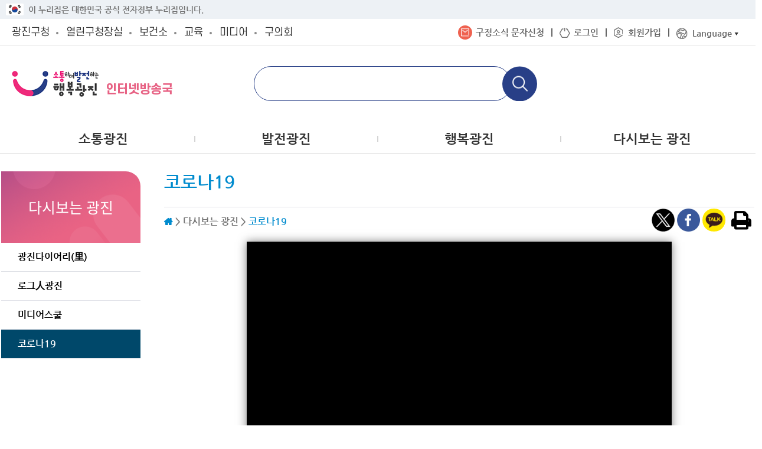

--- FILE ---
content_type: text/html; charset=utf-8
request_url: https://www.gwangjin.go.kr/gbc/bbs/B0000122/view.do?nttId=6025021&optn1=01&optn2=51&menuNo=1000035&pageIndex=1
body_size: 47175
content:
<!DOCTYPE html>
<html lang="ko">
<head>
    <meta charset="UTF-8">
    <title>코로나19(상세) &lt; 다시보는 광진 &lt; 포털사이트</title>
    <meta name="viewport" content="width=device-width, initial-scale=1.0">
    <meta http-equiv="X-UA-Compatible" content="IE=edge"/>

    <meta http-equiv="X-UA-Compatible" content="IE=edge">
    <link rel="stylesheet" href="/static/gbc/css/default.css?ver=20210927_01">
    <link rel="stylesheet" href="/static/gbc/css/main.css?ver=20210927_01">
    <script src="/static/jslibrary/jquery-1.12.2.min.js"></script>
    <script src="/static/jslibrary/OwlCarousel2-2.3.4/docs/assets/owlcarousel/owl.carousel.js"></script>
    <script src="/static/gbc/js/common.js"></script>
    <script src="/static/jslibrary/OwlCarousel2-2.3.4/dist/owl.carousel.min.js"></script>
    <script src="/static/gbc/js/common.js"></script>
    <script src="/static/commons/sns.js?ver=20230728"></script>
    <script src="/static/jwplayer-7.12.13/jwplayer.js"></script>
    <script>jwplayer.key = "Wsmw7J2KvGE84h/OQ18Hdhd1l0n9gF1fkCwwyI2S2y8="</script>
<meta  content="https://www.gwangjin.go.kr/static/logo/gwangjinCI.png" property='og:image'/> 

</head>
<body>
<div class="skip">
    <a href="#content">본문내용 바로가기</a>
    <a href="#gnb">주메뉴 바로가기</a>
</div>

<div id="wrap">
    <!-- header -->
	<script src="/EDotXPressHtml/js/edotxpress-html.min.js?t=20240703"></script>
<script src="/EDotXPressHtml/js/edotxpress-common.js?t=20240703"></script>
<script src="/EDotXPressHtml/js/edotxpress-config-gwangjin.js?t=20240703"></script>
<link rel="stylesheet" href="/static/portal/css/global.css?ver=">
<link rel="stylesheet" href="/static/portal/css/global5.css?ver=">
<link rel="stylesheet" href="/static/portal/css/main2025/header2025.css?ver=3"> 
 
  
 
<style>/*202509*/
    .gov-banner {
        display: flex;
        justify-content: center; /* 가운데 정렬을 위해 추가 */
        align-items: center;
        height: 32px;
        padding: 8px; 
        background-color: #edf1f5;
        color: #727272;
        font-size: 14px;
        width: 100%;
        box-sizing: border-box; /* 패딩 포함한 크기 계산 */
    }
    .gov-container {
        display: flex;
        align-items: center;
        justify-content: start; /* 내용이 시작점부터 배치되도록 설정 */
        max-width: 1260px; /* 최대 길이 제한 */ 
        width: 100%; /* 컨테이너가 부모의 너비를 따르도록 설정 */
        margin: 0 auto; /* 가운데 정렬 */
    } 
    .gov-banner .flag-img {
        height: 100%;
        margin-right: 8px; /* 이미지와 텍스트 간 간격 */
        width: 30px;
    }
    @media (max-width: 768px) {
        .gov-container { 
            justify-content: center; /* 내용 가운데 정렬 */ 
            text-align: center; /* 텍스트 중앙 정렬 */ 
        }
    }
</style>
  
<div class="gov-banner">
    <div class="gov-container">
        <img src="/static/commons/img/Taegeukgi.png" alt="태극기" class="flag-img">
        <span>이 누리집은 대한민국 공식 전자정부 누리집입니다.</span>
    </div>
</div>






<script src="/static/commons/viewstory.js"></script>
 
<link rel="stylesheet" type="text/css" href="/static/mayor/css/new_main.css?ver=3" />
<style> 
.familySetOpen {
	position: absolute;
	right: 0;
	top: 55px;
	font-family: 'FontAwesome';
	font-size: 20px;
	width: 48px;
	height: 30px;
	z-index: 601;
}

/* 1단계: 구분선 위치 기준 설정 (필수) */
/* .new-mynav 내부의 모든 li를 대상으로 position: relative를 적용 */
#globalWarp.new-global .new-mynav ul li {
	/* before 요소를 li 기준으로 잡기 위해 relative 설정 */
	position: relative; 
}

/* 2단계: 첫 번째 li를 제외한 모든 li의 '앞'에 구분선 생성 */
/* :not(#applMsg) 처럼 ID를 제외할 수도 있지만, :first-child가 더 범용적입니다. */ 
#globalWarp.new-global .new-mynav > ul > li:not(:first-child)::before {
	content: "";
	position: absolute; 
	
	/* 구분선을 li의 가장 왼쪽에 배치 */
	left: -14px; 
	 
	/* 수직 중앙 정렬 */
	top: 50%; 
	transform: translateY(-50%); 
	
	/* 구분선 스타일 */
	width: 2px;
	height: 14px; 
	background: #636363; /* 흰색 구분선 */
}
#globalWarp.new-global .global .mynav li#applMsg br {
	display: none;
}

@media screen and (max-width: 480px) {
	#globalWarp.new-global .global .mynav li#applMsg br {
		display: block;
	}
	#globalWarp.new-global .global .mynav #applMsg a {
		padding: 5px 10px;
		line-height: 16px;
		word-break: keep-all;
	}
}
 
/* 다국어 버튼 스타일 조정 */
.nlang button {
    position: relative; /* ::after 요소를 위치시키기 위해 필요 */
    padding-right: 20px; /* 삼각형 공간 확보 */
    /* 버튼의 기본 스타일 (font-size, color 등)은 유지됩니다. */
}
 
/* ✅ 버튼 뒤에 아래쪽 삼각형 아이콘 추가 */
.nlang button::after {
    content: "\25BC"; /* 유니코드 아래쪽 삼각형 (▼) */
    font-size: 8px; /* 아이콘 크기 조정 */
    color: #333; /* 아이콘 색상 (원하는 색상으로 변경 가능) */
    
    position: absolute; /* 버튼 내부에서 절대 위치 지정 */
    right: 8px; /* 버튼 오른쪽 끝에서 띄우는 간격 */
    top: 18px; /* 수직 중앙 정렬 시작점 */
    transform: translateY(-50%); /* 정확히 중앙 정렬 */
    
    /* 드롭다운이 열렸을 때 아이콘 회전 기능 추가 (선택 사항)
       예: .nlang.open button::after { transform: translateY(-50%) rotate(180deg); }
    */
}
</style>
<div id="globalWarp" class="new-global" style="background: #00486a;">
	<div class="set">
		<div class="familySet">
	<button type="button" class="familySetClose"><span class="sr-only">광진 패밀리누리집 닫기</span></button>
	<ul>
		<li class="f1 ">
			<a title="" href="/portal/main/main.do">광진구청</a>
			<div>
				<ul>
					<li class="hidden-lg"><a href="/portal/main/main.do">메인</a></li>
					<li><a href="/portal/main/contents.do?menuNo=200004">종합민원</a></li>
					<li><a href="/portal/main/contents.do?menuNo=200043">참여소통</a></li>
					<li><a href="/portal/bbs/B0000107/list.do?menuNo=200086">행정정보</a></li>
					<li><a href="/portal/main/contents.do?menuNo=201206">분야별 정보</a></li>
					<li><a href="/portal/bbs/B0000001/list.do?menuNo=200190">광진소개</a></li>
				</ul>
			</div>
		</li>
		<li class="f1 ">
			<a title="" href="/mayor/main/main.do">열린구청장실</a>
			<div>
				<ul>
					<li class="hidden-lg"><a href="/mayor/main/main.do">메인</a></li>
					<li><a href="/mayor/main/contents.do?menuNo=500006">김경호입니다</a></li>
					<li><a href="/mayor/main/contents.do?menuNo=500061">매니페스토</a></li>
					<li><a href="/mayor/bbs/B0000187/eventList.do?menuNo=500012">구청장24시</a></li>
					<li><a href="/mayor/bbs/B0000244/list.do?optn1=01&menuNo=500015">구민과의 소통</a></li>
				</ul>
			</div>
		</li>
		<li class="f2 ">
			<a title="" href="/health/main/main.do">보건소</a>
			<div>
				<ul>
					<li class="hidden-lg"><a href="/health/main/main.do">메인</a></li>
					<li><a href="/health/main/contents.do?menuNo=300024">진료안내</a></li>
					<li><a href="/health/main/contents.do?menuNo=300064">보건프로그램</a></li>
					<li><a href="/health/bbs/B0000057/list.do?menuNo=300141">건강정보</a></li>
					<li><a href="/health/main/contents.do?menuNo=300193">위생서비스</a></li>
					<li><a href="/health/bbs/B0000001/list.do?menuNo=300240">알림마당</a></li>
					<li><a href="/health/main/contents.do?menuNo=300002">보건소 안내</a></li>
				</ul>
			</div>
		</li>
		<li class="f3 ">
			<a title="" href="/edu/main/main.do">교육</a>
			<div>
				<ul>
					<li class="">
						<a title="" href="/edu/main/main.do">광진교육</a>
					</li>
				</ul>
			</div>
		</li>
		<li class="f4 active">
			<a title="선택됨" href="/gbc/main/main.do">미디어</a>
			<div>
				<ul>
					<li><a href="/gbc/main/main.do">인터넷방송국</a></li> 
					<li><a href="/photo/main/main.do">광진사진관</a></li> 
					<li><a href="/portal/bbs/B0000272/list.do?menuNo=201425">아차산메아리</a></li>
					<li><a href="/portal/bbs/B0000017/list.do?menuNo=200214">광진전자북</a></li>					
				</ul>
			</div>
		</li>		
		<li class="f7"><a href="https://council.gwangjin.go.kr/" target="_blank" title="새창열림">구의회</a>
			<div>
				<ul>
					<li><a href="https://council.gwangjin.go.kr/kr/intro/cms?cms_id=chairman" target="_blank" title="새창열림">의회안내</a>
					<li><a href="https://council.gwangjin.go.kr/kr/member/active" target="_blank" title="새창열림">의원소개</a>
					<li><a href="https://council.gwangjin.go.kr/kr/news/bbs?bbs_id=notice" target="_blank" title="새창열림">의회소식</a>
					<li><a href="https://council.gwangjin.go.kr/kr/activity/bbs?bbs_id=plenary" target="_blank" title="새창열림">의정활동</a>
					<li><a href="https://council.gwangjin.go.kr/kr/assembly/late" target="_blank" title="새창열림">회의록검색</a>
					<li><a href="https://council.gwangjin.go.kr/kr/data/term" target="_blank" title="새창열림">의정자료실</a>
					<li><a href="https://council.gwangjin.go.kr/kr/open/bbs?bbs_id=request" target="_blank" title="새창열림">열린마당</a>
				</ul>
			</div>
		</li>
		 
	</ul>
</div>
		<div class="new-mynav">
	<ul>
		<li id="applMsg" class="nlmsg">
			<a target="_blank" href="/portal/singl/covid19/forInsert.do?viewType=CONTBODY">구정소식 문자신청</a>
		</li>

		
		
			<li class="nlog">
				<a href="/portal/member/user/forLogin.do?menuNo=200908">로그인</a>
			</li>
			<li class="nsign">
				<a href="/portal/member/user/joinSelect.do?menuNo=200909">회원가입</a>
			</li>
		

		
		
		
		
		
		

		
		<li class="nlang">
			<button type="button">Language</button>
			<div class="lang-list">
				<ul>
					<li><a href="https://www.gwangjin.go.kr/eng/main/main.do" target="_blank" title="새창열림">English</a></li>
					<li><a href="https://www.gwangjin.go.kr/chn/main/main.do" target="_blank" title="새창열림">中文</a></li>
					<li><a href="https://www.gwangjin.go.kr/jpn/main/main.do" target="_blank" title="새창열림">日本語</a></li>
				</ul>
			</div>
		</li>
	</ul>
</div> 
	</div>
	<button type="button" class="familySetOpen">
		<span class="sr-only">광진 패밀리사이트 열기</span>
	</button>
	<script>
		$('.familySetOpen').click(function(event) {
			$('.familySet').addClass('mobileOn')
		});
		$('.familySetClose').click(function(event) {
			$('.familySet').removeClass('mobileOn')
		});
	</script> 
</div>

<script src="/static/commons/global.js?ver=20230919"></script>
<!-- 통합검색 관련 -->
<script src="/static/search/js/jquery-ui.js"></script><!--jQuery UI -->
<script src="/static/search/js/jquery.konan.sf.js"></script><!-- KSF -->
<script src="/static/search/js/jquery.konan.sf-ko.js"></script><!-- KSF localization -->
<script src="/static/search/js/search.ksf.js"></script><!-- KSF Events -->


<!-- //통합검색 관련 --><header id="Education" class="educat-header">
	<div class="educat-top"> 
		<div class="cmnwid">
			<div class="educat-tcon">
			<h1 class="logo"> 
					<a href="/gbc/main/main.do">
						<img src="/static/edu/main2025/images/main/main_logo.png" alt="소통하며 발전하는 행복광진">
						<span>
							인터넷방송국</span>
					</a>
				</h1>
		<div id="new_subtsh"> 
	    <form id="searchForm" onSubmit="return srchKwd(this);" method="get" action="/search.do?">
	        <fieldset>
	            <legend class="sr-only">통합검색</legend>
	            <input type="text" name="kwd" id="topKwd" value="" title="검색어를 입력하세요.">
	            <button class="tshsubmit"><span class="sr-only">검색</span></button>
	            </fieldset>  
	        </form>
	    </div>  
	    <div class="pcOnly" style="width: 250px;"></div>  
	    <div class="mobile-kbtn-w">
			<a href="#n" class="search-kbtn" title="검색창 열기"><img src="/static/edu/main2025/images/main/search_kbtn_m.png" alt="모바일 검색창 열기"></a>
			<button class="menu-open-kbtn gnbOpen"><img src="/static/edu/main2025/images/main/menu_open_kbtn.png" alt="모바일 메뉴 열기"></button>
		</div> 
		</div> 
			<nav id="gnb">
		<button type="button" class="gnbClose"><span class="sr-only">메뉴 닫기</span></button>
		<ul>
		<li class=""> <!-- 선택 이벤트 없음 -->
				<a href="/gbc/bbs/B0000122/list.do?optn1=01&optn2=44&amp;menuNo=1000042" >소통광진</a>
				<div class="d1info">
				<div class="dinfoSet">
							<div class="img i1"><span>소통광진</span></div>
							<ul>
								<!-- s --> 
									<li class="s_1"><a href="/gbc/bbs/B0000122/list.do?optn1=01&optn2=44&amp;menuNo=1000042" >알려드림</a>
										<span class="empty"></span></li>
								<!-- s --> 
									<li class="s_2"><a href="/gbc/bbs/B0000122/list.do?optn1=01&optn2=51&amp;menuNo=1000036" >광진데스크</a>
										<span class="empty"></span></li>
								<!-- s --> 
									<li class="s_3"><a href="/gbc/bbs/B0000122/list.do?optn1=02&optn2=62&amp;menuNo=1000029" >청년라운지</a>
										<span class="empty"></span></li>
								</ul>
						</div>
				</div>
			</li>
			<li class=""> <!-- 선택 이벤트 없음 -->
				<a href="/gbc/bbs/B0000122/list.do?optn1=02&optn2=55&amp;menuNo=1000023" >발전광진</a>
				<div class="d2info">
				<div class="dinfoSet">
							<div class="img i2"><span>발전광진</span></div>
							<ul>
								<!-- s --> 
									<li class="s_1"><a href="/gbc/bbs/B0000122/list.do?optn1=02&optn2=55&amp;menuNo=1000023" >스페셜광진</a>
										<span class="empty"></span></li>
								<!-- s --> 
									<li class="s_2"><a href="/gbc/bbs/B0000122/list.do?optn1=02&optn2=27&amp;menuNo=1000043" >360°광진</a>
										<span class="empty"></span></li>
								</ul>
						</div>
				</div>
			</li>
			<li class=""> <!-- 선택 이벤트 없음 -->
				<a href="/gbc/bbs/B0000122/list.do?optn1=01&optn2=52&amp;menuNo=1000033" >행복광진</a>
				<div class="d3info">
				<div class="dinfoSet">
							<div class="img i3"><span>행복광진</span></div>
							<ul>
								<!-- s --> 
									<li class="s_1"><a href="/gbc/bbs/B0000122/list.do?optn1=01&optn2=52&amp;menuNo=1000033" >굿라이프</a>
										<span class="empty"></span></li>
								<!-- s --> 
									<li class="s_2"><a href="/gbc/bbs/B0000122/list.do?optn1=04&optn2=33&amp;menuNo=1000044" >친절이야기</a>
										<span class="empty"></span></li>
								<!-- s --> 
									<li class="s_3"><a href="/gbc/bbs/B0000122/list.do?optn1=04&optn2=64&amp;menuNo=1000031" >광진이슈</a>
										<span class="empty"></span></li>
								</ul>
						</div>
				</div>
			</li>
			<!-- 추후 추가 -->
				<li class="active"> <!-- 선택 이벤트 없음 -->
				<a href="/gbc/bbs/B0000122/list.do?optn1=02&optn2=63&amp;menuNo=1000030" >다시보는 광진</a>
				<div class="d4info">
				<div class="dinfoSet">
							<div class="img i4"><span>다시보는 광진</span></div>
							<ul>
								<!-- s --> 
									<li class="s_1"><a href="/gbc/bbs/B0000122/list.do?optn1=02&optn2=63&amp;menuNo=1000030" >광진다이어리(里)</a>
										<span class="empty"></span></li>
								<!-- s --> 
									<li class="s_2"><a href="/gbc/bbs/B0000122/list.do?optn1=05&optn2=66&amp;menuNo=1000006" >로그人광진</a>
										<span class="empty"></span></li>
								<!-- s --> 
									<li class="s_3"><a href="/gbc/bbs/B0000122/list.do?optn1=05&optn2=67&amp;menuNo=1000040" >미디어스쿨</a>
										<span class="empty"></span></li>
								<!-- s --> 
									<li class="s_4 active"><a href="/gbc/bbs/B0000122/list.do?optn1=02&optn2=19&amp;menuNo=1000035" >코로나19</a>
										<span class="empty"></span></li>
								</ul>
						</div>
				</div>
			</li>
			</ul>
		<div id="allmenu">
			<button type="button" class="gnbOpen"><span class="sr-only">메뉴 전체보기</span></button>
		</div>
	</nav>
	
		<div id="allNav">
		<div class="set"> 
			<div class="t">
				<h1>전체메뉴</h1>
				<button type="button" class="allNavClose"><span class="sr-only">전체메뉴 닫기</span></button>
			</div>
			<div class="s"></div>
		</div>
	</div></div>
	</div> 
	<script src="/static/edu/main2025/js/main2025_educat.js"></script>  
	
</header><!-- //header -->

    <div id="container">
        <!-- Container -->
        <style>
#gbcLnb { 
	background: url(/static/portal/img/common/leftNavImg.png) right  
		bottom no-repeat !important; 
	border-top-right-radius: 25px !important; 
}  
 
.lnb .lnbtitle:before, .lnb h2:before, .lnb h1:before { 
	display: none;
}
</style>  
<nav class="lnb size4 d-1000003">
	<h1 id="gbcLnb">다시보는 광진</h1>
	<ul>
			<li class=""> <a href="/gbc/bbs/B0000122/list.do?optn1=02&optn2=63&amp;menuNo=1000030" >광진다이어리(里)</a>
				</li>
				<li class=""> <a href="/gbc/bbs/B0000122/list.do?optn1=05&optn2=66&amp;menuNo=1000006" >로그人광진</a>
				</li>
				<li class=""> <a href="/gbc/bbs/B0000122/list.do?optn1=05&optn2=67&amp;menuNo=1000040" >미디어스쿨</a>
				</li>
				<li class="on"> <a href="/gbc/bbs/B0000122/list.do?optn1=02&optn2=19&amp;menuNo=1000035" >코로나19</a>
				</li>
				</ul>
	</nav><main>
            <div class="hgroup">
                <h1>코로나19</h1>
                <p>
                    <span class="home"> <span class="sr-only">HOME</span> </span>
                    <span>&gt;</span>
                    <span class="t">다시보는 광진</span>
                        <span>&gt;</span>
                        <span class="t">코로나19</span>
                        </p>

                <div class="utilSet">
                    <div class="layoutSnsWrap">
                        <a href="#" class="sns-tweeter" style="background-image: url(/static/commons/img/sns/snsX.png);" target="_blank" onclick="twitterOpen('');return false;"
                           title="새창열림"><span class="hidden">트위터 공유</span></a>
                        <a href="#" class="sns-facebook" target="_blank" onclick="facebookOpen('');return false;"
                           title="새창열림"><span class="hidden">페이스북 공유</span></a>               
                         <a  href="javascript:kakaoTalkOpen()" style="background-image: url(/static/commons/img/sns/sns-kakao.png); border-radius: 19px;" class="sns-kakaostory" title="카카오톡 공유"><span
                                class="hidden">카카오톡 공유</span ></a>  
                    <button style="vertical-align: super;" type="button" class="btn-print"><span class="sr-only">프린트하기</span></button>
                     </div>   
                </div>
            </div> 

            <!-- tabs -->
            <!--//tabs-->

            <div id="content">
                






	
		
			
				
			
				
			
				
			
				
			
				
			
				
			
				
			
				
			
			
			
			
			
			
			<div class="movieView">
					<div id="visualSet">
					<!-- 
						<script src="/static/jwplayer-7.12.13/jwplayer.js"></script>
						<script>jwplayer.key="Wsmw7J2KvGE84h/OQ18Hdhd1l0n9gF1fkCwwyI2S2y8="</script>
						<div id="player">플레이어 로딩중...</div>
						<script>
							var imageUrl = "";
							var mediaUrl = "https://www.youtube.com/embed/SOmZ5kHUHvE";
							jwplayer("player").setup({
								'width':'100%',
								'height':385,
								"sources": [
										{"file": "rtmp://210.90.0.40:1935/vod1/mp4:" + mediaUrl},
										{"file": "http://210.90.0.40:1935/vod1/" + mediaUrl + "/playlist.m3u8"},
										{"file": "rtsp://210.90.0.40:1935/vod1/mp4:" + mediaUrl}
									],
								"image": imageUrl,
								'primary':'flash',
								'autostart':true
							});
						</script>
					--> 
					
						
						
							<div class="navertvIframe"> 
								<iframe src="https://www.youtube.com/embed/SOmZ5kHUHvE?autoplay=1&mute=1" frameborder="no" scrolling="no" marginwidth="0" marginheight="0" width="100%" height="300" allow="autoplay" allowfullscreen="" title="네이버 tv 영상"></iframe>
							</div>   
						
					
					
					<p> 
						<span class="on"><img src="/static/gbc/img/main/onair@2x.png" width="61" alt="on-AIR"></span>
						<span class="title">재난대응 안전한국훈련</span>
						<span class="date" style="right: 115px;">2022-11-22</span>
						<span class="date">조회수 : 5206번</span>
					</p>
					</div>
					<div class="dbdata mt20 mb20">
						<p>재난대응 안전한국훈련</p>
					</div>
					<!-- <button type="button" class="moreview">자세히 보기</button> -->
				</div>
		
	
	

<script>
	function search(pageNo) {
		if(frm.sdate.value > frm.edate.value) {
			alert("기간을 올바르게 선택해주세요.");
			frm.sdate.value = "";
			frm.edate.value = "";
			return false;
		}
		document.frm.pageIndex.value = pageNo;
		document.frm.submit();
	}
</script>

<form name="frm" action="/gbc/bbs/B0000122/view.do?optn1=01&optn2=51&menuNo=1000035" method="post" class="sh-1">
	<input type="hidden" name="searchCnd" value="3" >
	<div class="set">
		<span class="keyword"><input title="검색어" type="text" name="searchWrd" value=""></span>
		<span class="btn"><button class="b-sh" type="submit">검색</button></span>
		<span class="total"><a href="/gbc/bbs/B0000122/view.do?optn1=01&optn2=51&menuNo=1000035" class="b-total" >전체보기</a></span>
	</div>
<input type="hidden" name="csrfToken" id="csrfToken" value="4c484997-6d12-483b-8196-486ec77c9a8a"/></form>

<div class="totalCount">Total : <strong>282</strong>건 [ 1 / 36 pages ]</div>

<div class="bbs_sch_type">
	<button type="button" class="type-title" title="활성화됨">제목</button>
	<button type="button" class="type-photo on">포토</button>
</div>

<div class="thumList type-16x9">
	<ul>
		
		
			
			<li>
				<a href="/gbc/bbs/B0000122/view.do?nttId=6563627&optn1=01&optn2=51&menuNo=1000035&pageIndex=1">
					
					
					
						<span class="img"><img src="/cmmn/file/getImage.do?atchFileId=47a25bb24976d9de975f0ee3e60c8dd9f9e27e04233aa9da5c313d0224b10498&fileSn=1" alt="2026 아차산 해맞이 축제 개최" /></span>
					
					<span class="s">
						<span class="tit">2026 아차산 해맞이 축제 개최</span>
						<span class="ico-date">2026-01-12</span>
					</span>
				</a>
			</li>
		
			
			<li>
				<a href="/gbc/bbs/B0000122/view.do?nttId=6560394&optn1=01&optn2=51&menuNo=1000035&pageIndex=1">
					
					
					
						<span class="img"><img src="/cmmn/file/getImage.do?atchFileId=47a25bb24976d9de975f0ee3e60c8dd9891354e3dd15bcf12479b28b899b8be8&fileSn=1" alt="2025 자원봉사자의 날 기념식 개최" /></span>
					
					<span class="s">
						<span class="tit">2025 자원봉사자의 날 기념식 개최</span>
						<span class="ico-date">2025-12-10</span>
					</span>
				</a>
			</li>
		
			
			<li>
				<a href="/gbc/bbs/B0000122/view.do?nttId=6557787&optn1=01&optn2=51&menuNo=1000035&pageIndex=1">
					
					
					
						<span class="img"><img src="/cmmn/file/getImage.do?atchFileId=47a25bb24976d9de975f0ee3e60c8dd9a20fefc4bfcbb1cb2326abd50cebf394&fileSn=1" alt="제13회 광진예술인의 밤" /></span>
					
					<span class="s">
						<span class="tit">제13회 광진예술인의 밤</span>
						<span class="ico-date">2025-11-28</span>
					</span>
				</a>
			</li>
		
			
			<li>
				<a href="/gbc/bbs/B0000122/view.do?nttId=6557785&optn1=01&optn2=51&menuNo=1000035&pageIndex=1">
					
					
					
						<span class="img"><img src="/cmmn/file/getImage.do?atchFileId=47a25bb24976d9de975f0ee3e60c8dd99889ed3c9e50378ff680f14f539406dd&fileSn=1" alt="2025 광진 미래도시발전 전문가 심포지엄" /></span>
					
					<span class="s">
						<span class="tit">2025 광진 미래도시발전 전문가 심포지엄</span>
						<span class="ico-date">2025-11-28</span>
					</span>
				</a>
			</li>
		
			
			<li>
				<a href="/gbc/bbs/B0000122/view.do?nttId=6556405&optn1=01&optn2=51&menuNo=1000035&pageIndex=1">
					
					
					
						<span class="img"><img src="/cmmn/file/getImage.do?atchFileId=47a25bb24976d9de975f0ee3e60c8dd93922cbf31b6f74caf90e13b4170e1305&fileSn=1" alt="광진구, 2025년 재난대응 안전한국훈련 실시" /></span>
					
					<span class="s">
						<span class="tit">광진구, 2025년 재난대응 안전한국훈련 실시</span>
						<span class="ico-date">2025-11-03</span>
					</span>
				</a>
			</li>
		
			
			<li>
				<a href="/gbc/bbs/B0000122/view.do?nttId=6554515&optn1=01&optn2=51&menuNo=1000035&pageIndex=1">
					
					
					
						<span class="img"><img src="/cmmn/file/getImage.do?atchFileId=47a25bb24976d9de975f0ee3e60c8dd98ca2c00097bf50273749324107b6ce86&fileSn=1" alt="2025 광진가족 가을길 걷기대회 개최" /></span>
					
					<span class="s">
						<span class="tit">2025 광진가족 가을길 걷기대회 개최</span>
						<span class="ico-date">2025-11-03</span>
					</span>
				</a>
			</li>
		
			
			<li>
				<a href="/gbc/bbs/B0000122/view.do?nttId=6551022&optn1=01&optn2=51&menuNo=1000035&pageIndex=1">
					
					
					
						<span class="img"><img src="/cmmn/file/getImage.do?atchFileId=47a25bb24976d9de975f0ee3e60c8dd978bacca1aa6d391348a4d1c34ce10f99&fileSn=1" alt=" 락에 빠져든다 광진 락 페스타 개최" /></span>
					
					<span class="s">
						<span class="tit"> 락에 빠져든다 광진 락 페스타 개최</span>
						<span class="ico-date">2025-09-29</span>
					</span>
				</a>
			</li>
		
			
			<li>
				<a href="/gbc/bbs/B0000122/view.do?nttId=6551021&optn1=01&optn2=51&menuNo=1000035&pageIndex=1">
					
					
					
						<span class="img"><img src="/cmmn/file/getImage.do?atchFileId=47a25bb24976d9de975f0ee3e60c8dd9f1a0d0a46603dc687c1febde359444b5&fileSn=1" alt="청년문화예술축제 2025 청춘대로 개최" /></span>
					
					<span class="s">
						<span class="tit">청년문화예술축제 2025 청춘대로 개최</span>
						<span class="ico-date">2025-09-29</span>
					</span>
				</a>
			</li>
		
		
	</ul>
</div>


	<div class='paginationSet'><ul class='pagination pagination-centered'><li class='i first disabled'><a title='처음 목록' href='/gbc/bbs/B0000122/view.do?optn1=01&optn2=51&menuNo=1000035&amp;pageIndex=1' onclick='return false;'><span class='s'><span>처음 <span class='t'>목록</span></span></span></a></li><li class='i prev disabled'><a title='이전 목록' href='/gbc/bbs/B0000122/view.do?optn1=01&optn2=51&menuNo=1000035&amp;pageIndex=0' onclick='return false;'><span class='s'><span>이전 <span class='t'>목록</span></span></span></a></li><li class='active'><span><em title='현재목록'><span>1</span></em></span></li><li><a href='/gbc/bbs/B0000122/view.do?optn1=01&optn2=51&menuNo=1000035&amp;pageIndex=2'><span>2</span></a></li><li><a href='/gbc/bbs/B0000122/view.do?optn1=01&optn2=51&menuNo=1000035&amp;pageIndex=3'><span>3</span></a></li><li><a href='/gbc/bbs/B0000122/view.do?optn1=01&optn2=51&menuNo=1000035&amp;pageIndex=4'><span>4</span></a></li><li><a href='/gbc/bbs/B0000122/view.do?optn1=01&optn2=51&menuNo=1000035&amp;pageIndex=5'><span>5</span></a></li><li><a href='/gbc/bbs/B0000122/view.do?optn1=01&optn2=51&menuNo=1000035&amp;pageIndex=6'><span>6</span></a></li><li><a href='/gbc/bbs/B0000122/view.do?optn1=01&optn2=51&menuNo=1000035&amp;pageIndex=7'><span>7</span></a></li><li><a href='/gbc/bbs/B0000122/view.do?optn1=01&optn2=51&menuNo=1000035&amp;pageIndex=8'><span>8</span></a></li><li><a href='/gbc/bbs/B0000122/view.do?optn1=01&optn2=51&menuNo=1000035&amp;pageIndex=9'><span>9</span></a></li><li><a href='/gbc/bbs/B0000122/view.do?optn1=01&optn2=51&menuNo=1000035&amp;pageIndex=10'><span>10</span></a></li><li class='i next'><a title='다음 목록' href='/gbc/bbs/B0000122/view.do?optn1=01&optn2=51&menuNo=1000035&amp;pageIndex=11'><span class='s'><span>다음 <span class='t'>목록</span></span></span></a></li><li class='i end'><a title='마지막 목록' href='/gbc/bbs/B0000122/view.do?optn1=01&optn2=51&menuNo=1000035&amp;pageIndex=36'><span class='s'><span>끝 <span class='t'>목록</span></span></span></a></li></ul></div>
<!-- 관련사이트 -->
                </div><!-- content -->
            <div class="admSet">
                





</div><!-- //admSet -->
        </main>
    </div><!-- //Container -->
</div>

 
<!-- footer -->
	<link rel="stylesheet" href="/static/portal/css/main2025/footer2025.css?ver=3">  
<footer id="footer2025" class="foot2025"> 
	<div class="foot-top"> 
		<div class="newwid"> 
			<div class="foot-top-wrap">
				<div class="foot-selt">
					<div class="selt-in">
						<a href="#n" aria-selected="false"><span>부서 누리집</span></a>
						<div class="selt-list">
							<ul>
								<li><a href="/portal/bbs/B0000113/deptGdc.do?deptId=100259&menuNo=200946">감사담당관</a></li>
								<li><a href="/portal/bbs/B0000113/deptGdc.do?deptId=100271&menuNo=201265">홍보담당관</a></li>
								
								<li><a href="/portal/bbs/B0000113/deptGdc.do?deptId=100014&menuNo=200952">행정지원과</a></li>
								<li><a href="/portal/bbs/B0000113/deptGdc.do?deptId=100027&menuNo=200955">자치행정과</a></li>
								<li><a href="/portal/bbs/B0000113/deptGdc.do?deptId=100032&menuNo=200958">민원여권과</a></li>
								<li><a href="/portal/bbs/B0000113/deptGdc.do?deptId=100067&menuNo=200979">재무과</a></li> 
								<li><a href="/portal/bbs/B0000113/deptGdc.do?deptId=101593&menuNo=200967">스마트정보과</a></li>
								
								<li><a href="/portal/bbs/B0000113/deptGdc.do?deptId=100052&menuNo=200970">기획예산과</a></li>
								<li><a href="/portal/bbs/B0000113/deptGdc.do?deptId=100058&menuNo=200973">지역경제과</a></li>
								<li><a href="/portal/bbs/B0000113/deptGdc.do?deptId=101594&menuNo=200976">일자리청년과</a></li>
								<li><a href="/portal/bbs/B0000113/deptGdc.do?deptId=100071&menuNo=200982">세무1과</a></li>
								<li><a href="/portal/bbs/B0000113/deptGdc.do?deptId=100078&menuNo=200985">세무2과</a></li>
								
								<li><a href="/portal/bbs/B0000113/deptGdc.do?deptId=100086&menuNo=200988">복지정책과</a></li>
								<li><a href="/portal/bbs/B0000113/deptGdc.do?deptId=100091&menuNo=200991">사회복지장애인과</a></li>
								<li><a href="/portal/bbs/B0000113/deptGdc.do?deptId=100096&menuNo=200994">어르신복지과</a></li>
								<li><a href="/portal/bbs/B0000113/deptGdc.do?deptId=100100&menuNo=200997">가정복지과</a></li>
								<li><a href="/portal/bbs/B0000113/deptGdc.do?deptId=101598&menuNo=201338">아동청소년과</a></li>
								
								<li><a href="/portal/bbs/B0000113/deptGdc.do?deptId=100264&menuNo=201273">도시안전과</a></li>					
								<li><a href="/portal/bbs/B0000113/deptGdc.do?deptId=100106&menuNo=201000">청소과</a></li>
								<li><a href="/portal/bbs/B0000113/deptGdc.do?deptId=100113&menuNo=201003">환경과</a></li>
								<li><a href="/portal/bbs/B0000113/deptGdc.do?deptId=101186&menuNo=201021">가로경관과</a></li>
								
								<li><a href="/portal/bbs/B0000113/deptGdc.do?deptId=101591&menuNo=201015">주거사업과</a></li>
								<li><a href="/portal/bbs/B0000113/deptGdc.do?deptId=100124&menuNo=201009">도시계획과</a></li>
								<li><a href="/portal/bbs/B0000113/deptGdc.do?deptId=100130&menuNo=201012">건축과</a></li>
								<li><a href="/portal/bbs/B0000113/deptGdc.do?deptId=100135&menuNo=201015">부동산정보과</a></li>
								<li><a href="/portal/bbs/B0000113/deptGdc.do?deptId=101981&menuNo=201680">주택과</a></li>
								
								<li><a href="/portal/bbs/B0000113/deptGdc.do?deptId=100161&menuNo=201030">교통행정과</a></li>
								<li><a href="/portal/bbs/B0000113/deptGdc.do?deptId=100167&menuNo=201033">교통지도과</a></li>
								<li><a href="/portal/bbs/B0000113/deptGdc.do?deptId=100150&menuNo=201024">도로과</a></li>
								<li><a href="/portal/bbs/B0000113/deptGdc.do?deptId=100156&menuNo=201027">치수과</a></li>
								<li><a href="/portal/bbs/B0000113/deptGdc.do?deptId=100140&menuNo=201018">공원녹지과</a></li>
								
								<li><a href="/portal/bbs/B0000113/deptGdc.do?deptId=100041&menuNo=200964">교육지원과</a></li>
								<li><a href="/portal/bbs/B0000113/deptGdc.do?deptId=101595&menuNo=200961">문화예술과</a></li>
								<li><a href="/portal/bbs/B0000113/deptGdc.do?deptId=101597&menuNo=201676">체육진흥과</a></li>
								<li><a href="/portal/bbs/B0000113/deptGdc.do?deptId=102192&menuNo=201789">평생교육과</a></li>
								
								<li><a href="/portal/bbs/B0000113/deptGdc.do?deptId=100268&menuNo=201277">보건정책과</a></li>
								<li><a href="/portal/bbs/B0000113/deptGdc.do?deptId=100173&menuNo=201036">보건위생과</a></li>
								<li><a href="/portal/bbs/B0000113/deptGdc.do?deptId=100178&menuNo=201039">보건의료과</a></li>
								<li><a href="/portal/bbs/B0000113/deptGdc.do?deptId=100183&menuNo=201042">건강관리과</a></li>								
								<li><a href="/portal/bbs/B0000113/deptGdc.do?deptId=100188&menuNo=201281">보건지소</a></li>
								
								<li><a href="/portal/bbs/B0000113/deptGdc.do?deptId=100262&menuNo=201285">의회사무국</a></li>
							</ul>
						</div>
					</div> 
					<div class="selt-in">
						<a href="#n" aria-selected="false"><span>동주민센터 누리집</span></a>
						<div class="selt-list">
							<ul> 
								<li><a href="/dong/main/main.do?dongCd=01">중곡1동</a></li>
								<li><a href="/dong/main/main.do?dongCd=02">중곡2동</a></li>
								<li><a href="/dong/main/main.do?dongCd=03">중곡3동</a></li>
								<li><a href="/dong/main/main.do?dongCd=04">중곡4동</a></li>
								<li><a href="/dong/main/main.do?dongCd=05">능동</a></li>
								<li><a href="/dong/main/main.do?dongCd=06">구의1동</a></li>
								<li><a href="/dong/main/main.do?dongCd=07">구의2동</a></li>
								<li><a href="/dong/main/main.do?dongCd=08">구의3동</a></li>
								<li><a href="/dong/main/main.do?dongCd=09">광장동</a></li>
								<li><a href="/dong/main/main.do?dongCd=10">자양1동</a></li>
								<li><a href="/dong/main/main.do?dongCd=11">자양2동</a></li>
								<li><a href="/dong/main/main.do?dongCd=12">자양3동</a></li>
								<li><a href="/dong/main/main.do?dongCd=13">자양4동</a></li>
								<li><a href="/dong/main/main.do?dongCd=14">화양동</a></li>
								<li><a href="/dong/main/main.do?dongCd=15">군자동</a></li>
								<li><a href="/atdrc/main/main.do">자치회관</a></li>
							</ul>
						</div>
					</div>
					<div class="selt-in">
						<a href="#n" aria-selected="false"><span>주요기관 누리집</span></a>
						<div class="selt-list">
							<ul>
								<li class="depth-title"><span>주요누리집</span></li>
								<li><a target="_blank" title="새창열림" href="http://gwangjinsw.or.kr/">광진복지재단</a></li>
								<li><a target="_blank" title="새창열림" href="http://www.naruart.or.kr/">광진문화재단<br>(나루아트센터)</a></li>
								<li><a target="_blank" title="새창열림" href="http://www.gwangjinsportal.or.kr/">광진구 체육회</a></li>
								<li><a target="_blank" title="새창열림" href="http://www.kjcc.or.kr/">광진문화원</a></li>
								<li class="dotx"><a target="_blank" title="새창열림" href="https://www.munhwaon.or.kr/">광진문화ON</a></li>
								
								<li><a target="_blank" title="새창열림" href="https://www.gwangjinlib.seoul.kr/">광진구 공공도서관</a></li>
								<li class="dotx"><a target="_blank" title="새창열림" href="https://smalllib.gwangjin.go.kr/">광진구 작은도서관</a></li>
								
								<li><a target="_blank" title="새창열림" href="http://cartax.seoul.go.kr">주정차 단속조회</a></li>
								<li><a target="_blank" title="새창열림" href="https://parkingsms.gwangjin.go.kr/WizshotCarControl/member/index.php">주정차 단속문자알림</a></li>
								<li><a target="_blank" title="새창열림" href="https://www.gwangjin.go.kr/gooddata/">스마트 광진</a></li>
								<li><a target="_blank" title="새창열림" href="http://www.gwangjin.or.kr/">광진구 시설관리공단</a></li>
								<li><a target="_blank" title="새창열림" href="https://booking.gwangjin.or.kr/fmcs/48">광진문화예술회관</a></li>
								<li><a target="_blank" title="새창열림" href="https://booking.gwangjin.or.kr/fmcs/49">광진구민체육센터</a></li>
								<li><a target="_blank" title="새창열림" href="https://booking.gwangjin.or.kr/fmcs/50">중곡문화체육센터</a></li>
								<li><a target="_blank" title="새창열림" href="https://booking.gwangjin.or.kr/fmcs/51">광장동실내배드민턴장</a></li>
								<li class="dotx"><a target="_blank" title="새창열림" href="http://parking.gwangjin.or.kr/ ">거주자·공영주차</a></li>
								
								<li><a target="_blank" title="새창열림" href="http://www.gjcare.go.kr/">광진구 육아종합지원센터</a></li>
								<li><a target="_blank" title="새창열림" href="http://gwangjin.seoulvc.kr/">광진구 자원봉사센터</a></li>
								<li><a target="_blank" title="새창열림" href="http://job.seoul.go.kr/gwangjin/">광진구 일자리센터</a></li>
								<li><a target="_blank"href="/portal/main/contents.do?menuNo=201634">광진구 벤처센터</a></li>
								<li><a target="_blank"href="https://gsisc.or.kr/">광진구 봉제산업 종합지원센터</a></li>
								<li class="depth-title"><span>관내 관련기관</span></li>
								<li><a target="_blank" title="새창열림" href="http://www.chunggok.org/">중곡종합사회복지관</a></li>
								<li><a target="_blank" title="새창열림" href="http://www.gj.or.kr/">광장종합사회복지관</a></li>
								<li><a target="_blank" title="새창열림" href="http://www.jayang.or.kr/">자양종합사회복지관</a></li> 
								<li><a target="_blank" title="새창열림" href="http://www.gjsenior.or.kr/">광진노인종합복지관</a></li>
								<li><a target="_blank" title="새창열림" href="https://www.jayangnoin.or.kr/">구립자양노인복지관</a></li>
								<li><a target="_blank" title="새창열림" href="https://www.gwangjinsclub.com/xe/">광진시니어클럽</a></li>	
								<li><a target="_blank" title="새창열림" href="https://gwangjin.familynet.or.kr/index.jsp">광진구 가족센터</a></li> 
								<li><a target="_blank" title="새창열림" href="https://www.1lifegj.or.kr/">광진구 1인가구 지원센터</a></li> 
								<li><a target="_blank" title="새창열림" href="https://www.50plus.or.kr/sec/index.do">서울시50플러스 동부캠퍼스</a></li>
								<li><a target="_blank" title="새창열림" href="http://www.smpa.go.kr/gj">광진경찰서</a></li>
								<li><a target="_blank" title="새창열림" href="http://fire.seoul.go.kr/gwangjin">광진소방서</a></li>
								<li><a target="_blank" title="새창열림" href="http://s.nts.go.kr/sd/">성동세무서</a></li> 
								<li><a target="_blank" title="새창열림" href="http://sdgjedu.sen.go.kr/">성동광진교육지원청</a></li>
								<li><a target="_blank" title="새창열림" href="http://www.moel.go.kr/seouldongbu">서울동부고용노동지청</a></li>
								<li><a target="_blank" title="새창열림" href="http://www.koreapost.go.kr/se/143">광진우체국</a></li>
								<li><a target="_blank" title="새창열림" href="http://www.konkuk.ac.kr/">건국대학교</a></li>
								<li><a target="_blank" title="새창열림" href="http://www.sejong.ac.kr/">세종대학교</a></li>
								<li><a target="_blank" title="새창열림" href="http://www.puts.ac.kr">장로회신학대학교</a></li>
							</ul>
						</div>
					</div>
					<div class="selt-in">
						<a href="#n" aria-selected="false"><span>서울시/자치구 누리집</span></a>
						<div class="selt-list">
							<ul>
								<li><a target="_blank" title="새창열림" href='http://www.seoul.go.kr'>서울시청</a></li>
								<li><a target="_blank" title="새창열림" href='http://www.gangnam.go.kr/'>강남구</a></li>
								<li><a target="_blank" title="새창열림" href='http://www.gangdong.go.kr/'>강동구</a></li>
								<li><a target="_blank" title="새창열림" href='http://www.gangbuk.go.kr/'>강북구</a></li>
								<li><a target="_blank" title="새창열림" href='http://www.gangseo.seoul.kr/'>강서구</a></li>
								<li><a target="_blank" title="새창열림" href='http://www.gwanak.go.kr/'>관악구</a></li>
								<li><a target="_blank" title="새창열림" href='http://www.guro.go.kr/'>구로구</a></li>
								<li><a target="_blank" title="새창열림" href='http://www.geumcheon.go.kr/'>금천구</a></li>
								<li><a target="_blank" title="새창열림" href='https://www.nowon.kr/www/index.html'>노원구</a></li>
								<li><a target="_blank" title="새창열림" href='http://www.dobong.go.kr/'>도봉구</a></li>
								<li><a target="_blank" title="새창열림" href='http://www.ddm.go.kr/'>동대문구</a></li>
								<li><a target="_blank" title="새창열림" href='http://www.dongjak.go.kr/'>동작구</a></li>
								<li><a target="_blank" title="새창열림" href='http://www.mapo.go.kr/'>마포구</a></li>
								<li><a target="_blank" title="새창열림" href='http://www.sdm.go.kr/'>서대문구</a></li>
								<li><a target="_blank" title="새창열림" href='http://www.seocho.go.kr/'>서초구</a></li>
								<li><a target="_blank" title="새창열림" href='http://www.sd.go.kr/'>성동구</a></li>
								<li><a target="_blank" title="새창열림" href='http://www.sb.go.kr/'>성북구</a></li>
								<li><a target="_blank" title="새창열림" href='https://www.songpa.go.kr/www/index.do'>송파구</a></li>
								<li><a target="_blank" title="새창열림" href='http://www.yangcheon.go.kr/'>양천구</a></li>
								<li><a target="_blank" title="새창열림" href='http://www.ydp.go.kr/'>영등포구</a></li>
								<li><a target="_blank" title="새창열림" href='http://www.yongsan.go.kr/'>용산구</a></li>
								<li><a target="_blank" title="새창열림" href='https://www.ep.go.kr/'>은평구</a></li>
								<li><a target="_blank" title="새창열림" href='http://www.jongno.go.kr/'>종로구</a></li>
								<li><a target="_blank" title="새창열림" href='http://www.junggu.seoul.kr/'>중 구</a></li>
								<li><a target="_blank" title="새창열림" href='https://www.jungnang.go.kr/'>중랑구</a></li>
							</ul>
						</div>
					</div>
				</div>
			</div>
		</div> 
	</div>
		 
	<div class="newwid">  
		<div class="foot-btm">
			<address> 
				<div class="addr-lf">
					<div class="foot-log">
						<img class="footer-logo-gray" src="/static/logo/logo_gray.png" alt="광진구청 로고" />
					</div>
					<span>05050 서울특별시 광진구 아차산로 400(자양동)</span>
					<span> 
					
			                TEL. 02-450-1114(120 다산콜센터 연결), 02-450-1300(야간·공휴일 당직실) 
			            </span>
					<span>FAX. 02-453-2586</span>
				</div>
				<div class="addr-rt"> 
			
					<a href="/portal/bbs/B0000244/list.do?menuNo=201203">자주찾는 민원(Q&A)</a>
					<a href="/portal/main/contents.do?menuNo=200899">뷰어다운로드</a>
					<a href="/portal/main/contents.do?menuNo=201830" >찾아오시는길</a>
				</div>
			</address>
		</div>
	</div>

	<div class="foot-nav-wrap">
		<div class="newwid">
			<div class="foot-nav-con">
				<nav class="foot-nav">
					<ul>
						<li><a href="/portal/main/contents.do?menuNo=200895" class="on">개인정보처리방침</a></li>
						<li><a href="/portal/main/contents.do?menuNo=201700" >저작권정책</a></li>
						<li><a href="/portal/main/contents.do?menuNo=200898">이메일수집거부</a></li>
						<li><a href="https://www.wa.or.kr/board/list.asp?search=title&SearchString=%B1%A4%C1%F8%B1%B8%C3%BB&BoardID=0006">웹접근성품질마크</a></li>
					</ul>
				</nav>
				<p class="addr-eng">© 2025 GWANGJIN-GU OFFICE. ALL RIGHTS RESERVED.</p>
			</div>
		</div>
	</div>
</footer>
<script>

//footer select
$('.foot-selt .selt-in > a').on('click', function(e){
	e.stopPropagation();
	if($(this).hasClass('on')){
		$(this).removeClass('on').attr({"aria-selected":"false"}).next().fadeOut(100);
	}else{
		$('.foot-selt .selt-in > a').removeClass('on').attr({"aria-selected":"false"}).next().fadeOut(100);
		$(this).addClass('on').attr({"aria-selected":"true"}).next().fadeIn(100);
	}
});
$('.foot-selt .selt-in .selt-list').on('click', function(e){
	e.stopPropagation();
});
$('body').click(function(){
	$('.foot-selt .selt-in > a').removeClass('on').attr({"aria-selected":"false"}).next().fadeOut(100);
});
$('.foot-selt .selt-list li:last-child a').blur(function(){
	$('.foot-selt .selt-in > a').removeClass('on').attr({"aria-selected":"false"}).next().fadeOut(100);
});  

</script> <!-- //footer -->
	



<!-- 로그기록  -->
	<script>
		document
				.writeln("<img src='/gbc/singl/siteConectStats/rcord.do?menuNo=1000035&amp;conectUrlad=/gbc/main/main.do' alt='' class=logrcord />");
	</script>
	<!-- 로그기록 END  -->
	<script>
	const chatID = 'f0c88f86-b621-41c1-b8cc-63f0d6ec56a7';
	const chatURL = 'https://gwangjin.han.kr';
	const chatScript = document.createElement('script');
	chatScript.src = chatURL + '/chat/js/user_chaticon-last.js';
	chatScript.async = true;  // 비동기 로딩
	document.head.appendChild(chatScript);
</script>
<div class="loading" id="loadingDiv" style="display:none;">
    <div class="spinner">
        <div class="bounce1"></div>
        <div class="bounce2"></div>
        <div class="bounce3"></div>
    </div>

    <p><br>게시물 저장 중입니다.</p></div>
<script>
    $('.tab-list a').each(function (index, el) {
        txt = $(this).html()
        z = txt.split(' ');
        var a = '';
        for (var i = 0; i <= z.length - 1; i++) {
            a += '<span>' + z[i] + ' </span>'
        }
        console.log(a)
        $(this).html(a)
    });
    $(window).resize(function (event) {
        if ($('.tab').innerWidth() <= $('.tab-list').innerWidth()) {
            $('.tab').addClass('toa')
        } else {
            $('.tab').removeClass('toa')
        }
    });

</script>
<script src="/static/jslibrary/tablesummary.js"></script>
</body>
</html>

--- FILE ---
content_type: text/html; charset=UTF-8
request_url: https://gwangjin.han.kr/chat/chatLoader.htm?chatID=f0c88f86-b621-41c1-b8cc-63f0d6ec56a7
body_size: 40248
content:
<!DOCTYPE html PUBLIC "-//W3C//DTD XHTML 1.0 Transitional//EN" "http://www.w3.org/TR/xhtml1/DTD/xhtml1-transitional.dtd">
<html>
<head>
<meta charset="utf-8">
<meta http-equiv="Content-Type" content="text/html; charset=UTF-8">
<meta name="viewport" content="width=device-width,initial-scale=1.0,minimum-scale=1.0,maximum-scale=1.0">
<meta http-equiv="Permissions-Policy" content="microphone=(self)">
<title>AI봇</title>
<link rel="icon" type="image/png" href="/images/common/favicon.ico" />
<link rel="shortcut icon" href="/images/common/favicon.ico" />
<link rel="bookmark" href="/images/common/favicon.ico" />
<link rel="stylesheet" href="http://">
<link rel="stylesheet" type="text/css" href="./css/chatload.css?v=1764809792">
<script language="javascript" src="/lib/js/rollover.js"></script>
<script language="javascript" src="/lib/js/jquery-1.8.3.min.js"></script>
<script>
var divName = 'sub_';
var divs = new Array('none', 'asapro');
function viewLayer(layerCode) {
	var idname = eval(divName + layerCode);
	allLayerClose();
	idname.style.display = 'block';
}

function allLayerClose() {
	for(i = 0;i < divs.length;i++) {
		var idname = eval(divName + divs[i]);
		idname.style.display = 'none';
	}
}

function defaultLayer() {
	var idname = eval(divName + divs[0]);
	allLayerClose();
	idname.style.display = 'block';
}
</script>
<link rel="stylesheet" type="text/css" href="./css/style.css?v=1768851965">
<link rel="stylesheet" type="text/css" href="./css/thisStyle.css?v=1768851965">
<link rel="stylesheet" href="./voice/css/voice_mic_widget.css">
<!-- KaTeX CSS -->
<link rel="stylesheet" href="./katex/katex.min.css">
<script src="/js/marked.min.js"></script> <!-- marked.js 추가 -->
<script language="javascript" src="./js/ai.js?v=1768851965"></script>
</head>
<body class="hidden-before-auth">
<script type="text/javascript">let mb_id = "13.59.211.192";let mb_name = "방문자";let isChattingAuth = true;const db_name = "gwangjin";const chat_first_msg = "&lt;p style=\"font-size: 14px; font-family: &amp;quot;Malgun Gothic&amp;quot;; text-align: justify;\"&gt;안녕하세요! 소통하며 발전하는 행복&amp;nbsp;&lt;strong style=\"font-family: inherit; color: rgb(204, 0, 153);\"&gt;광진챗봇&lt;/strong&gt;입니다. 홈페이지 기반으로 구정정보 및 행정서비스 등을 안내해 드리고 있습니다. AI 특성상 간혹 정확하지 않은 답변을 제공할 수 있으니&amp;nbsp;&lt;strong style=\"font-family: inherit; color: red;\"&gt;참고용으로만 이용하시고, 자세한 사항은 홈페이지 또는 담당 부서를 통해 확인해 주시기 바랍니다.&lt;/strong&gt;&lt;/p&gt;&lt;p style=\"font-size: 14px; font-family: &amp;quot;Malgun Gothic&amp;quot;; text-align: justify;\"&gt;&lt;strong style=\"font-family: inherit; margin-top: 10px; display: inline-block;\"&gt;📌 이렇게 질문해 보세요.&lt;/strong&gt;&lt;/p&gt;&lt;ul style=\"font-family: &amp;quot;Malgun Gothic&amp;quot;; font-size: 14px; padding-left: 20px; text-align: justify; margin-top: 5px;\"&gt;&lt;li style=\"font-size: 14px; font-family: inherit; position: relative; text-align: justify;\"&gt;대형폐기물 신청은 어디서 해?&lt;/li&gt;&lt;li style=\"font-size: 14px; font-family: inherit; position: relative; text-align: justify;\"&gt;여권 발급 시 필요한 서류는?&lt;/li&gt;&lt;li style=\"font-size: 14px; font-family: inherit; position: relative; text-align: justify;\"&gt;보건증은 어디서 발급받아?&lt;/li&gt;&lt;/ul&gt;";const ads = "off";const chat_hp_url = "http://gwangjin.go.kr";const cwl = "on";const chat_window_logo = "/chat/uploaded_files/1750393913-9098.png";const chat_name = "AI 광진챗봇";const chat_desc = "";const chatHistory = "off";const refresh = "on";const zoom = "on";const mic = "on";const re_icon_conf = "icon_text";const re_tts = "on";const re_copy = "on";const re_like = "on";const re_dislike = "on";const re_tts_icon = "https://chatty.kr/images/re_tts_icon.png";const re_copy_icon = "https://chatty.kr/images/re_copy_icon.png";const re_like_icon = "https://chatty.kr/images/icon_good_bm_field.png";const re_dislike_icon = "https://chatty.kr/images/icon_bad_bm_field.png";const re_like_reverse = "on";const re_dislike_reverse = "on";const re_like_reverse_icon = "https://chatty.kr/images/icon_good_cli_bm_field.png";const re_dislike_reverse_icon = "https://chatty.kr/images/icon_bad_cli_bm_field.png";const study = "off";const chat_question = "질문을 입력하세요.";const btn_name = "보내기";const cc = "off";const study_url = "/chat/text.htm";const chat_bot_id = "f0c88f86-b621-41c1-b8cc-63f0d6ec56a7";const url1 = "https://dev.chatbaram.com:7000";const source_cnt = "0";const eva = "on";const goodItems = ["답변이 정확함","답변 속도가 빠름"];const badItems = ["답변이 부정확함","질문을 이해하지 못함","연결 페이지가 맞지 않음"];const goodSubjective = "0";const badSubjective = "0";const chatFontSize = "on";/* ===== STT 기능 추가를 위한 코드 시작 ===== */const sttApiUrl = "https://dev.chatbaram.com:7000/AI_voice/upload-audio";const protocol = window.location.protocol === "https:" ? "wss:" : "ws:";const sttWebSocketUrl = `${protocol}//${window.location.host}/AI_voice/ws`;const ttsApiUrl = "https://dev.chatbaram.com:7000/tts";window.sttApiUrl = sttApiUrl;window.sttWebSocketUrl = sttWebSocketUrl;window.ttsApiUrl = ttsApiUrl;window.url1 = url1;const useWebSocketSTT = false;window.useWebSocketSTT = useWebSocketSTT;window.useWebRTCVoice = typeof window.useWebRTCVoice === "boolean" ? window.useWebRTCVoice : false;/* ===== STT 기능 추가를 위한 코드 끝 ===== */</script><style type="text/css">
				.chat-bot-box .message.bot {margin-left:35px;}
				.chat-bot-box .message.bot::before {
					content: "";
					position: absolute;
					bottom: 0;
					left: -43px;
					background: url(/chat/uploaded_files/1750393913-3538.png?width=40&height=40&quality=50) no-repeat center bottom;
					width: 40px;
					height: 40px;
					background-size: contain;
				}
			</style><style type="text/css">
/* KaTeX Times New Roman 폰트 적용 - 모든 요소 */
.katex,
.katex *,
.message_bot_box .katex,
.message_bot_box .katex *,
.chat-bot-box .katex,
.chat-bot-box .katex *,
.message.bot .katex,
.message.bot .katex * {
	font-family: KaTeX_Main, "Times New Roman", serif !important;
}

/* 변수 이탤릭 */
.message_bot_box .katex .mathnormal,
.chat-bot-box .katex .mathnormal,
.message.bot .katex .mathnormal {
	font-family: KaTeX_Math, KaTeX_Main, "Times New Roman", serif !important;
	font-style: italic !important;
}

/* 숫자는 일반 스타일 (이탤릭 제거) */
.katex .mord:not(.mathnormal),
.katex .mord.mtight:not(.mathnormal),
.message.bot .katex .mord:not(.mathnormal),
.message.bot .katex .mord.mtight:not(.mathnormal),
.message_bot_box .katex .mord:not(.mathnormal),
.chat-bot-box .katex .mord:not(.mathnormal) {
	font-family: KaTeX_Main, "Times New Roman", serif !important;
	font-style: normal !important;
}

/* 이항 연산자 (+, -, × 등) */
.katex .mbin {
	font-family: KaTeX_Main !important;
}

/* 관계 연산자 (=, <, >, ≠, ≤, ≥ 등) - KaTeX 전용 폰트만 사용 */
.katex .mrel,
.message.bot .katex .mrel,
.message_bot_box .katex .mrel,
.chat-bot-box .katex .mrel {
	font-family: KaTeX_Main, KaTeX_AMS !important;
	font-style: normal !important;
}

/* 괄호, 구두점 */
.katex .mopen,
.katex .mclose,
.katex .mpunct {
	font-family: KaTeX_Main !important;
}

/* 모든 변수 강제 이탤릭 */
.katex .mathnormal,
.katex .mord.mathnormal {
	font-family: KaTeX_Math, KaTeX_Main, "Times New Roman", serif !important;
	font-style: italic !important;
}

/* 적분(∫), 시그마(Σ) 등 큰 연산자 기호 */
.katex .mop,
.katex .op-symbol,
.katex .op-symbol.large-op,
.message_bot_box .katex .mop,
.chat-bot-box .katex .mop,
.message.bot .katex .mop {
	font-family: KaTeX_Size2, KaTeX_Size1, KaTeX_Main !important;
}

/* 인라인 수식 표시 */
.message.bot p > span > .katex,
.message.bot p .katex {
	display: inline !important;
}

.message.bot p .katex .katex-html {
	display: inline !important;
}

.message.bot p .katex .base {
	display: inline !important;
}
.input-container .baBar {
	display: flex;
	align-items: center;
	gap: 8px;
}
@media screen and (max-width: 480px) {
	.input-container .baBar {
		gap: 3px;
	}
}

.voice-mic-wrapper {
	display: inline-flex;
	align-self: flex-end;
}
</style>
<script>
const down_url='/chat/uploaded_files//';
const staffwhere= '';
const user_id = mb_id;
const config='on';
const ai_model='off';
const sysConfig = {
	config,
	ai_model,
	sys_font_size: 'on',
	sys_ai_model: 'on',
	sys_search_range: 'on',
	sys_theme: 'on',
	sys_answer_instruction: 'on',
	sys_download_chat: 'on',
}
</script>
<link rel="stylesheet" href="./css/stackoverflow-dark.min.css">
<script src="/lib/js/vue-3.5.13.dev.js"></script>
<script src="/lib/js/axios-1.7.9.min.js"></script>
<script src="/lib/js/dayjs-1.11.13.min.js"></script>
<script src="/lib/js/lodash.min.js"></script>
<script src="./js/highlight.min.js"></script>
<!-- KaTeX JS -->
<script src="./katex/katex.min.js"></script>
<script src="./katex/contrib/auto-render.min.js"></script>
<link rel="stylesheet" href="./component/chatting/style.css?v=1768851965">
<link rel="stylesheet" href="./css/evaluate.css?v=1768851965">
<script src="./component/chatting/fun.js?v=1768851965"></script>
<script src="./component/chatting/index3.js?v=1768851965"></script>
<script src="./api/common/model/ai_model_63f0d6ec56a7.js?v=1768851965"></script>
<script src="./api/common/model/ai_bot_63f0d6ec56a7.js?v=1768851965"></script>
<script src="./js/tts_module.js?v=1768851965"></script>
<script src="./voice/js/webrtc_voice_module.js"></script>
<script type="module">
    import VoiceInputPlugin from './voice/js/voice_input_plugin.js';
    window.VoiceInputPlugin = VoiceInputPlugin;
</script>
<script>window.SECRET_KEY = "dT8jv4u1xAmBNM69w2GhlI1ZvW5eRpsQ";</script>
<script src="/chat/js/crypto-js.min.js"></script>
<script src="/chat/js/hmac.js"></script>
<script>
const requestInstance = axios.create();
requestInstance.interceptors.response.use(function (response) {
	if(!response.data.status){
		console.error(response);
		return Promise.reject(new Error(response));
	}
	return response;
}, function (error) {
	return Promise.reject(error);
});
</script>
<style>
/* PDF 뷰어 링크 스타일 */
.viewer-link {
	color: blue !important;
	font-weight: bold !important;
}
</style>
<div class="container container-ai" id="fullHeightDiv">
	<div class="chat-container chat-bot-box big minimized">
		<chatting 
			:if_config="{ head: true, btn: false, tools: false, memory: false }"
			:staffwhere="''"
			:chat_bot_id="chat_bot_id"
			:study="study" 
			:chat-history="chatHistory" 
			:chat_hp_url="chat_hp_url"
			:cwl="cwl"
			:chat_window_logo="chat_window_logo"
			:chat_name="chat_name"
			:chat_desc="chat_desc"
			:chat_first_msg="chat_first_msg"
			:ads="ads"
			:refresh="refresh"
			:zoom="zoom"
			:mic="mic"
			:re_icon_conf="re_icon_conf"
			:re_tts="re_tts"
			:re_copy="re_copy"
			:re_like="re_like"
			:re_dislike="re_dislike"
			:re_tts_icon="re_tts_icon"
			:re_copy_icon="re_copy_icon"
			:re_like_icon="re_like_icon"
			:re_dislike_icon="re_dislike_icon"
			:re_like_reverse="re_like_reverse"
			:re_dislike_reverse="re_dislike_reverse"
			:re_like_reverse_icon="re_like_reverse_icon"
			:re_dislike_reverse_icon="re_dislike_reverse_icon"
			:chat_question="chat_question"
			:btn_name="btn_name"
			:cc="cc"
			:study_url="study_url"
			:is-chatting-auth="isChattingAuth"
			:theme-list="themeList"
			:instruction-list="answerList"
			:model="model"
			@select-model="selectModel"
			:sys-config="sysConfig"
			:eva="eva"
			:good-items="goodItems"
			:bad-items="badItems"
			:good-subjective="goodSubjective"
			:bad-subjective="badSubjective"
			:chat-font-size="chatFontSize" 
			:init_model="init_model"
			:modelid-list="modelIds"
			:chat_usage_limit_per_day="chat_usage_limit_per_day"
			:chat_usage_limit_per_month="chat_usage_limit_per_day"
			ref="chattingRef"
		></chatting>
	</div>
</div>
<div class="chat-icon" id="chatIcon" tabindex="0"><img src="/chat/uploaded_files/1745454312-8341.png" alt=" 열기"></div>
<div class="sourceLink">
	<div>
		다음 텍스트학습 페이지를 열까요?
		<div class="sourceLinkName"><strong></strong></div>
		<p><a href="#n" class="sourceLinkY" target="_blank">확인</a> <a href="#n" class="sourceLinkN">취소</a></p>
	</div>
</div>
<div class="sourceLink2">
	<div>
		다음 파일을 다운로드 받으시겠습니까?
		<div class="sourceLinkName"><strong></strong></div>
		<p><a href="#n" class="sourceLinkY2">확인</a> <a href="#n" class="sourceLinkN">취소</a></p>
	</div>
</div>
<div class="sourceLink3">
	<div>
		다음 홈페이지 주소를 방문하시겠습니까?
		<div class="sourceLinkName"><strong></strong></div>
		<p><a href="#n" class="sourceLinkY3" target="_blank">확인</a> <a href="#n" class="sourceLinkN">취소</a></p>
	</div>
</div>
<script>

window.addEventListener('DOMContentLoaded', () => {
    // '회원만 가능'일 경우, 로그인 모달이 표시되도록(UI 측 영향)
    const chatIcon = document.getElementById('chatIcon');
    const loginModal = document.getElementById('loginModal');
    // 추가: 포커스 이벤트를 감지할 요소들을 가져옴
    const targetElements = [
        document.getElementById('closeCurrentButton'),
        document.getElementById('tools')
    ].filter(Boolean); // 존재하지 않는 요소는 필터링

    // chatIcon 클릭/엔터 이벤트 처리 함수
    function handleChatIconAction() {
        // 기존 postMessage
        window.parent.postMessage('clickChatIconBtn', '*');
        window.parent.postMessage('aabbccdd', '*');

        // 추가: chatIcon 내 이미지의 alt 속성을 가져와 전달
        const chatImg = chatIcon.querySelector('img');
        if (chatImg) {
            window.parent.postMessage({
                type: 'chatIconImgAlt',
                value: chatImg.alt
            }, '*');
        }

        // 기존 스크롤 및 포커스 로직
        const targetA = document.querySelector('.chat-bot-box .tp .photo a');
        if (targetA) {
            targetA.scrollIntoView({ behavior: 'smooth', block: 'nearest' });
            setTimeout(() => {
                targetA.focus();
            }, 500);
        }

        // tools-depth1 숨기기 (기존 로직 유지)
        const tdth1 = document.querySelector('.tools-depth1');
        if (tdth1) {
            tdth1.style.display = "none";
        }

        // 로그인 모달 표시 로직 (기존 유지)
        if (loginModal) {
            loginModal.style.display = 'flex';
        }

        // 채팅 컨테이너 처리 (기존 유지)
        setTimeout(() => {
            const chatContainer4 = document.querySelector('.chat-container');
            if (chatContainer4) {
                chatContainer4.classList.remove('minimized');
                check_chat_limits(window.vueApp.model);
            }
            const chatbox = document.getElementById('chatbox');
            if (chatbox) {
                chatbox.scrollTop = chatbox.scrollHeight;
            }
        }, 100);

        this.style.display = 'none';
    }

    // chatIcon에 클릭 및 엔터 이벤트 바인딩 (기존 유지)
    if (chatIcon) {
        chatIcon.addEventListener('click', handleChatIconAction);
        chatIcon.addEventListener('keydown', (e) => {
            if (e.key === 'Enter' || e.code === 'Enter') {
                e.preventDefault();
                handleChatIconAction.call(chatIcon);
            }
        });

        const chatImg = chatIcon.querySelector('img');
        if (chatImg) {
            window.parent.postMessage({
                type: 'chatIconImgAlt',
                value: chatImg.alt
            }, '*');
        }

    }

    // 추가: 포커스 이벤트 처리 함수 (tools-depth1 숨기고 메시지 전송)
    function handleFocus() {
        // tools-depth1 숨기기
        const toolsElements = document.querySelectorAll('.tools-depth1');
        toolsElements.forEach(el => {
            el.style.display = 'none';
        });
        // 부모 창에 postMessage로 알림
        window.parent.postMessage({
            type: 'elementFocused',
            elementId: this.id // 현재 포커스를 얻은 요소의 id 전달 (closeCurrentButton 또는 tools)
        }, '*');
    }

    // 추가: 대상 요소에 포커스 이벤트 바인딩
    targetElements.forEach(el => {
        el.addEventListener('focus', handleFocus);
    });

    // 로그인 모달 초기 표시 로직 (기존 유지)
    if (loginModal) {
        if (chatIcon && window.getComputedStyle(chatIcon).display !== 'none') {
            loginModal.style.display = 'none';
        } else {
            loginModal.style.display = 'flex';
        }
    }
});

function isMobile() {
	const userAgent = navigator.userAgent.toLowerCase();
	const mobileKeywords = /mobile|android|ios|iphone|ipad|ipod|webos|iemobile|windows phone|mac os/i;
	const isMobileUA = mobileKeywords.test(userAgent);
	const isMobileWidth = window.innerWidth <= 768;
	const isTablet = /ipad|android pad|windows phone os 8.1|kindle|playbook|nexus 7|nexus 10|blackberry playbook/i.test(userAgent);
	return isMobileUA && !isTablet;
}

// 채팅 아이콘 클릭 이벤트
document.getElementById('chatIcon').addEventListener('click', function() {
	window.parent.postMessage('clickChatIconBtn', '*');
	window.parent.postMessage('aabbccdd', '*');

	// loginModal 요소가 있는지 확인
	const loginModal = document.getElementById('loginModal');
	if (loginModal) {
		loginModal.style.display = 'flex'; // 모달을 보이게 설정
	}

	setTimeout(function(){
		const chatContainer3 = document.querySelector('.chat-container');
		if (chatContainer3) {
			chatContainer3.classList.remove('minimized');
		}
	}, 100);


// ======================================
// 🚨 핵심 최적화: 이미지의 완전한 네트워크 경로 가져오기
// ======================================
const rect = this.getBoundingClientRect();
let iconSrc = '';
// 경우 1: chatIcon 자체가 img 태그인 경우
if (this.tagName === 'IMG') {
    // 상대 경로 문제 해결을 위해 완전한 네트워크 경로로 변환
    iconSrc = new URL(this.src, window.location.href).href;
} 
// 경우 2: chatIcon이 div/span이고, 배경 이미지가 설정된 경우
else {
    const childImg = this.querySelector('img'); // 하위 요소에서 img 찾기
    if (childImg) { // 하위 img가 존재할 경우에만 src 가져오기
        iconSrc = childImg.src;
    }
}

// 아이콘 정보 조합 (완전한 네트워크 경로 포함)
const iconInfo = {
    type: 'createFakeChatIcon',
    left: rect.left + window.scrollX,
    top: rect.top + window.scrollY,
    width: rect.width,
    height: rect.height,
    src: iconSrc, // 완전한 네트워크 경로
    innerHTML: this.innerHTML,
    style: this.getAttribute('style') || '',
    className: this.className // 원본 클래스명 상속 (선택 사항)
};
window.parent.postMessage(iconInfo, '*');
// ======================================



	this.style.display = 'none';
});


 // 복사 버턴에 fack Icon;
let lastTriggerTime = 0; 
window.addEventListener('message', function(event) {
    
    if (event.data.action !== 'triggerChatIcon') return;

    const now = Date.now();
    if (now - lastTriggerTime < 10000) return;
    lastTriggerTime = now;

    const chatIcon = document.getElementById('chatIcon');
    if (chatIcon) {
        chatIcon.click();
    }
});





window.addEventListener('load', () => {
	const imgSize = document.getElementById('chatIcon').querySelector('img');
	if (imgSize) {
		let w, h
		if(isMobile()){
			w = imgSize.naturalWidth / 1.4;
			h = imgSize.naturalHeight / 1.4;
		}else{
			w = imgSize.naturalWidth;
			h = imgSize.naturalHeight;
		}
		const msg = {
			type: 'chatIconSize',
			imgWwidth: w,
			imgHheight: h,
		};
		setTimeout(function(){
			imgSize.style.opacity = '1';
		}, 100);
		window.parent.postMessage(msg, '*');
	}
});
</script>
<script>
/* ===== 토스트 알림 시스템 ===== */
class ToastNotification {
	constructor() {
		this.createToastContainer();
	}

	createToastContainer() {
		if (document.getElementById('toast-container')) {
			return;
		}

		const container = document.createElement('div');
		container.id = 'toast-container';
		container.style.cssText = `
			position: fixed;
			bottom: 150px;
			right: 20px;
			z-index: 10000;
			display: flex;
			flex-direction: column;
			gap: 10px;
			pointer-events: none;
		`;
		document.body.appendChild(container);
	}

	show(message, type = 'info', duration = 4000) {
		const toast = document.createElement('div');
		const icon = this.getIcon(type);
		const color = this.getColor(type);

		toast.style.cssText = `
			background: ${color.background};
			color: ${color.text};
			padding: 12px 16px;
			border-radius: 8px;
			box-shadow: 0 4px 12px rgba(0, 0, 0, 0.15);
			display: flex;
			align-items: center;
			gap: 8px;
			font-size: 14px;
			line-height: 1.4;
			max-width: 350px;
			word-wrap: break-word;
			opacity: 0;
			transform: translateX(100%);
			transition: all 0.3s ease;
			pointer-events: auto;
			cursor: pointer;
		`;

		toast.innerHTML = `
			<span style="font-size: 16px;">${icon}</span>
			<span>${message}</span>
		`;

		const container = document.getElementById('toast-container');
		container.appendChild(toast);

		setTimeout(() => {
			toast.style.opacity = '1';
			toast.style.transform = 'translateX(0)';
		}, 10);

		const removeToast = () => {
			toast.style.opacity = '0';
			toast.style.transform = 'translateX(100%)';
			setTimeout(() => {
				if (toast.parentNode) {
					toast.parentNode.removeChild(toast);
				}
			}, 300);
		};

		setTimeout(removeToast, duration);
		toast.addEventListener('click', removeToast);
	}

	getIcon(type) {
		const icons = {
			success: '✅',
			error: '❌',
			warning: '⚠️',
			info: 'ℹ️',
			prompt: '🔔'
		};
		return icons[type] || icons.info;
	}

	getColor(type) {
		const colors = {
			success: { background: '#d4edda', text: '#155724' },
			error: { background: '#f8d7da', text: '#721c24' },
			warning: { background: '#fff3cd', text: '#856404' },
			info: { background: '#d1ecf1', text: '#0c5460' },
			prompt: { background: '#fff3cd', text: '#856404' }
		};
		return colors[type] || colors.info;
	}
}

const TOAST_DURATION = {
	SUCCESS: 2000,
	WARNING: 3000,
	ERROR: 5000,
	INFO: 4000,
	PROMPT: 4000
};

window.toast = new ToastNotification();

// 전역 이벤트 버스 생성
const eventBus = Vue.reactive({
	events: {},
	emit(event, ...args) {
		if (this.events[event]) {
			this.events[event].forEach(callback => callback(...args));
		}
	},
	on(event, callback) {
		if (!this.events[event]) {
			this.events[event] = [];
		}
		this.events[event].push(callback);
		return () => {
			this.events[event] = this.events[event].filter(cb => cb !== callback);
		};
	}
});

function getChattingComponent() {
	const appInstance = window.vueApp;
	if (appInstance && appInstance.$refs) {
		return appInstance.$refs.chattingRef;
	}
	return null;
}

function addSTTTempMessage() {
	const chattingRef = getChattingComponent();
	chattingRef?.showSttTempMessage?.();
}

function removeSTTTempMessage() {
	const chattingRef = getChattingComponent();
	chattingRef?.hideSttTempMessage?.();
}

function replaceSTTTempMessageWithText(text) {
	const chattingRef = getChattingComponent();
	chattingRef?.insertVoiceText?.(text || '');
}

function insertTextToChat(text) {
	const chattingRef = getChattingComponent();
	chattingRef?.insertVoiceText?.(text || '');
}

function sendMessageFromSTT() {
	const chattingRef = getChattingComponent();
	if (chattingRef?.sendMessageFromSTT) {
		chattingRef.sendMessageFromSTT();
		return;
	}
	triggerSendButton();
}

function triggerSendButton() {
	const chattingRef = getChattingComponent();
	chattingRef?.triggerSendButtonFromVoice?.();
}

(function setupSTTAutoTTSBridge() {
	if (window._chatLoaderFinalTTSInstalled) {
		return;
	}
	window._chatLoaderFinalTTSInstalled = true;

	const PROCESS_ENDPOINT = 'process_add.php';

	function triggerFinalTTS() {
		if (!window.isSTTInput) {
			return;
		}

		const chattingRef = getChattingComponent();
		let handled = false;

		if (chattingRef && typeof chattingRef.triggerAutoTTS === 'function') {
			try {
				handled = chattingRef.triggerAutoTTS() === true;
			} catch (error) {
				console.warn('triggerAutoTTS 실행 중 오류:', error);
			}
		}

		if (!handled) {
			runFallbackAutoTTS();
		} else {
			window.isSTTInput = false;
		}
	}

	function runFallbackAutoTTS() {
		if (!window.isSTTInput) {
			return;
		}

		let retryCount = 0;
		const maxRetries = 10;

		const tryFindTTSButton = () => {
			if (!window.isSTTInput) {
				return;
			}

			const aiMessages = Array.from(document.querySelectorAll('.message.bot')).filter(msg =>
				msg.style.display !== 'none' && msg.offsetParent !== null
			);

			if (aiMessages.length === 0) {
				if (retryCount < maxRetries) {
					retryCount += 1;
					setTimeout(tryFindTTSButton, 200);
				} else {
					window.isSTTInput = false;
				}
				return;
			}

			const lastMessage = aiMessages[aiMessages.length - 1];
			const ttsButton = lastMessage.querySelector('[id^="tts-"]') ||
				lastMessage.querySelector('button.ttsdiv') ||
				lastMessage.querySelector('.ttsdiv') ||
				lastMessage.querySelector('.tts-button') ||
				lastMessage.querySelector('button[onclick*="tts"]');

			if (ttsButton) {
				const messageId = ttsButton.id?.replace('tts-', '') ||
					lastMessage.getAttribute('data-message-id') ||
					Date.now().toString();

				if (window._sttTtsTriggeredForMessageId !== messageId) {
					window._sttTtsTriggeredForMessageId = messageId;
					ttsButton.click();
				}
				window.isSTTInput = false;
			} else if (retryCount < maxRetries) {
				retryCount += 1;
				setTimeout(tryFindTTSButton, 200);
			} else {
				window.isSTTInput = false;
			}
		};

		setTimeout(tryFindTTSButton, 120);
	}

	function attachAxiosInterceptor(instance) {
		try {
			instance.interceptors.response.use((res) => {
				const url = res?.config?.url || '';
				if (typeof url === 'string' && url.indexOf(PROCESS_ENDPOINT) !== -1 && window.isSTTInput) {
					setTimeout(triggerFinalTTS, 50);
				}
				return res;
			}, (err) => Promise.reject(err));
		} catch (error) {
			console.warn('axios interceptor 설정 실패:', error);
		}
	}

	if (window.requestInstance?.interceptors) {
		attachAxiosInterceptor(window.requestInstance);
	} else if (window.axios?.interceptors) {
		attachAxiosInterceptor(window.axios);
	} else {
		console.warn('axios interceptor를 설정할 수 없습니다.');
	}

	(function patchXMLHttpRequest() {
		const origOpen = XMLHttpRequest.prototype.open;
		const origSend = XMLHttpRequest.prototype.send;

		XMLHttpRequest.prototype.open = function (method, url, ...rest) {
			this._isProcessAdd = (typeof url === 'string' && url.indexOf(PROCESS_ENDPOINT) !== -1);
			return origOpen.call(this, method, url, ...rest);
		};

		XMLHttpRequest.prototype.send = function (...args) {
			if (this._isProcessAdd) {
				this.addEventListener('load', () => {
					if (window.isSTTInput) {
						setTimeout(triggerFinalTTS, 50);
					}
				});
			}
			return origSend.apply(this, args);
		};
	})();

	window.triggerSTTTTS = triggerFinalTTS;
})();

window.addEventListener('message', function(event) {
	if (!event?.data) {
		return;
	}
	if (event.data.type === 'voice-call-start' && window.toast) {
		window.toast.show('음성채팅이 시작되었습니다.', 'info', 4000);
	}
	if (event.data.type === 'voice-call-end' && window.toast) {
		window.toast.show('음성채팅이 종료되었습니다.', 'info', 4000);
	}



let lastTriggerTime = 0;
window.addEventListener('message', function(event) {
  if (event.data.action !== 'triggerChatIcon') return;
  
  const now = Date.now();
  if (now - lastTriggerTime < 10000) return;
  lastTriggerTime = now;

  const chatIcon = document.getElementById('chatIcon');
  chatIcon && (chatIcon.click(), chatIcon.focus());
});

});

async function check_chat_limits(model) {
	const app = window.vueApp;
	if (app.modelIds.includes(model.model)) {
		var obj = {
			chat_bot_id: app.chat_bot_id, 
			model_id: model.model
		};
		const responseSetup = await requestInstance.get('./api/public/getChatbotSetup.php', {params: obj});
		if (responseSetup.data.data) {
			app.chat_usage_limit_per_day = responseSetup.data.data.chat_usage_limit_per_day;
			app.chat_usage_limit_per_month = responseSetup.data.data.chat_usage_limit_per_month;
		} else {
			app.chat_usage_limit_per_day = 10;
			app.chat_usage_limit_per_month = 100;
		}
		const response_limits = await requestInstance.post('./api/public/check_chat_limits.php', {
			mb_id,
			chat_bot_id,
			model_id: model.model
		});
		if (response_limits.data.status === "error") {
			if (model.model == app.init_model.model) {
				const model_new = modelList.filter((item, index) => index === 0).map(item => ({model: item.ai_id,model_name: item.name,image: item.image}));
				app.model = {...model_new};
			} else {
				app.model = {...app.init_model};
			}
			if (response_limits.data.message) {
				window.callVueMethod(response_limits.data.message);
			} else {
				const str = `현재 사용 중인 모델이 최대 채팅 한도에 도달했습니다.<br>기본 설정된 모델(${app.init_model.model_name})로 변경됩니다.`;
				window.callVueMethod(str);
			}
			return;
		} else {
			app.model = {...model};
			const str = `선택한 모델은 채팅 개수가 제한됩니다.<br>( 1일: ${app.chat_usage_limit_per_day}개 30일: ${app.chat_usage_limit_per_month}개 )`;
			window.callVueMethod(str);
		}
	} else {
		app.model = {...model};
		const response_limits = await requestInstance.post('./api/public/check_chat_limits.php', {
			mb_id,
			chat_bot_id,
			model_id: 'default'
		});
		if (response_limits.data.status === "error") {
			window.callVueMethod(response_limits.data.message);
			return;
		}
	}
}

window.app = Vue.createApp({
	data() {
		return {
			chat_bot_id,
			staffwhere,
			chat_hp_url,
			cwl,
			chat_window_logo,
			chat_name,
			chat_desc,
			chatHistory,
			refresh,
			zoom,
			mic,
			re_icon_conf,
			re_tts_icon,
			re_copy_icon,
			re_like_icon,
			re_dislike_icon,
			re_tts,
			re_copy,
			re_like,
			re_dislike,
			re_like_reverse,
			re_dislike_reverse,
			re_like_reverse_icon,
			re_dislike_reverse_icon,
			study,
			chat_first_msg,
			ads,
			chat_question,
			btn_name,
			cc,
			study_url,
			isChattingAuth,
			themeList:[],
			answerList:[],
			answer: {id: null},
			model:{},
			sysConfig,
			eva,
			goodItems,
			badItems,
			goodSubjective,
			badSubjective,
			chatFontSize,
			init_model:{},
			modelIds:['gemini-3-pro-preview'],//이용제한 AI모델아이디
			chat_usage_limit_per_day: 10,
			chat_usage_limit_per_month: 100,
		};
	},
	methods: {
		async selectModel(model) {
			check_chat_limits(model);
		},
		handleBeforeUnload() {
			navigator.sendBeacon('remove_active_user.php', JSON.stringify({
				mb_id,
				chat_bot_id,
			}));
        },
		async setAnswer() {
			const selected = this.answerList.find(a => a.id == this.answer.id);
			if (selected) {
				this.$refs.chattingRef.selectInstruction(selected);
			} else {
				console.warn("답변지침 ID가 목록에 없습니다:", this.answer.id);
			}
		},
		updateAuthStatus(status) {
			console.log('Updating auth status:', status);
			this.isChattingAuth = status;
			// 모든 자식 컴포넌트에 상태 업데이트 알림
			eventBus.emit && eventBus.emit('authStatusChanged', status);
		}
	},
	computed: {
	},
	async created() {
		try {
			const [responseThemeList, responseAnswerList, responseAnswer, responseAiModel] = await Promise.all([
				requestInstance.get('./api/public/getThemeList.php'),
				requestInstance.get('./api/public/getChatbotAnswerList.php'),
				requestInstance.get('./api/public/getChatbotAnswer.php', {
					params: {
						chat_bot_id : this.chat_bot_id
					}
				}),
				requestInstance.get('./api/public/get_ai_model.php', {
					params: {
						chat_bot_id : this.chat_bot_id,
						user_id,
					}
				})
			]);
			this.themeList = responseThemeList.data.data;
			this.answerList = responseAnswerList.data.data;
			this.answer.id = responseAnswer.data.data.chat_instrs;
			this.setAnswer();
			this.model = responseAiModel.data.data?responseAiModel.data.data:{model:"gpt-4.1"};
			this.init_model = JSON.parse(JSON.stringify(this.model));
		} catch (error) {
			console.error(error);
		}
	},
	mounted() {
		const token = localStorage.getItem('chatload_token');
		if (token) {
			if (typeof verifyAndInitialize === 'function') { 
				verifyAndInitialize(token).catch(error => {
					console.error("verifyAndInitialize Promise catch:", error);
				});
			}
		} else {
			// 채팅 화면 표시
			document.getElementById('chatIcon').style.display = 'block';
			if (typeof showLoginModal === 'function') { 
				console.log('토큰이 없어 로그인 모달을 표시합니다.');
				showLoginModal();
			}
		}
	},
	beforeUnmount() {
		window.removeEventListener('beforeunload', this.handleBeforeUnload);
    },
	components: { Chatting }
});

function registerVoicePlugin() {
	if (window.VoiceInputPlugin) {
		const getVoiceMode = () => (window.useWebRTCVoice === true ? 'webrtc' : 'stt');
		const voiceMode = getVoiceMode();

		window.app.use(window.VoiceInputPlugin, {
			mode: voiceMode,
			sttApiUrl: sttApiUrl,
			webrtcApiUrl: url1,
			webrtcModel: 'gpt-4o-realtime-preview-2024-12-17',
			autoSend: true,
			showTempMessage: false,
			autoThemeSync: true,
			watchSettings: false,
			getModeFromSettings: getVoiceMode,
			onAudioStream: (stream) => {
				console.log('🎵 WebRTC 오디오 스트림 수신:', stream);
			},
			onError: (error) => {
				const errorMessage = error?.message || error || '음성 기능에서 오류가 발생했습니다.';
				if (window.toast) {
					window.toast.show(errorMessage, 'error', 5000);
				} else {
					console.error('Voice 오류:', errorMessage);
				}
			}
		});
		return true;
	}
	return false;
}

function waitForVoicePlugin(maxAttempts = 20, intervalMs = 100) {
	return new Promise(resolve => {
		if (window.VoiceInputPlugin) {
			resolve(true);
			return;
		}
		let attempts = 0;
		const intervalId = setInterval(() => {
			attempts += 1;
			if (window.VoiceInputPlugin) {
				clearInterval(intervalId);
				resolve(true);
			} else if (attempts >= maxAttempts) {
				clearInterval(intervalId);
				resolve(false);
			}
		}, intervalMs);
	});
}

(async () => {
	const pluginReady = await waitForVoicePlugin();
	if (pluginReady) {
		registerVoicePlugin();
	} else {
		console.warn('⚠️ Voice 플러그인을 찾을 수 없습니다. ES6 모듈이 로드되지 않았을 수 있습니다.');
	}
	const appInstance = window.app.mount('#fullHeightDiv');
	window.vueApp = appInstance; // 전역 접근 가능하도록 저장
})();
</script>
<script>
/* ===== 파일 뷰어 링크 처리 시작 ===== */
// 전역 클릭 이벤트 리스너로 viewer-link 처리
document.addEventListener('click', function(e) {
    if (e.target.classList.contains('viewer-link')) {
        e.preventDefault(); // 기본 링크 동작 방지
        
        const href = e.target.getAttribute('href');
        const pageNum = e.target.getAttribute('data-page');
        
        if (!href) return;
        
        // URL 인코딩 처리 (상대 경로와 절대 URL 모두 지원)
        let processedHref = href;
        if (href.includes('/chat/uploaded_files/')) {
            const isRelativePath = href.startsWith('/chat/uploaded_files/');
            const match = href.match(/(.*\/chat\/uploaded_files\/[^\/]+\/)(.+?)(\#.*)?$/);
            if (match) {
                const basePath = match[1];
                const filename = match[2];
                const fragment = match[3] || '';
                
                const encodedFilename = encodeURIComponent(filename);
                processedHref = basePath + encodedFilename + fragment;
            }
            
            // 상대 경로인 경우에만 baseurl 추가
            if (isRelativePath && !processedHref.startsWith('http')) {
                processedHref = window.location.origin + processedHref;
            }
        }
        
        const fileName = processedHref.split('/').pop().split('#')[0];
        const extension = fileName.split('.').pop().toLowerCase();
        
        if (extension === 'pdf') {
            // PDF: URL에 #page 추가
            const pdfUrl = pageNum ? `${processedHref}#page=${pageNum}` : processedHref;
            window.open(pdfUrl, '_blank');
            console.log('PDF 파일 열기:', pdfUrl);
        } else {
            // 기타 파일: 변환 후 페이지 이동
            convertAndViewFile(processedHref, pageNum);
        }
    }
});

// 기타 파일 변환 및 뷰어 함수
async function convertAndViewFile(fileUrl, pageNum) {
    const obj = {
        chat_bot_id: chat_bot_id,
        db_name: db_name,
        file_url: fileUrl
    };
    
    try {
        const response = await fetch('https://dev.chatbaram.com:17100/convert_and_viewer', {
            method: 'POST',
            headers: {
                'Content-Type': 'application/json',
            },
            body: JSON.stringify(obj)
        });
        
        if (response.ok) {
            // PDF로 변환된 파일을 새 창에서 열기
            const blob = await response.blob();
            const url = URL.createObjectURL(blob);
            const finalUrl = pageNum ? `${url}#page=${pageNum}` : url;
            window.open(finalUrl, '_blank');
            console.log('변환된 파일 열기:', finalUrl);
        } else {
            const errorData = await response.json();
            console.error('파일 변환 실패:', errorData.detail || `HTTP error! status: ${response.status}`);
            // 실패 시 원본 파일로 직접 시도
            window.open(fileUrl, '_blank');
        }
    } catch (error) {
        console.error('파일 뷰어 오류:', error);
        // 오류 시 원본 파일로 직접 시도
        window.open(fileUrl, '_blank');
    }
}

// 초기화 함수 (호환성을 위해 유지)
function initPDFViewerLinkHandler() {
    //console.log('파일 뷰어 링크 핸들러 초기화 완료 (전역 클릭 이벤트 사용)');
}

/* ===== 파일 뷰어 링크 처리 끝 ===== */
document.addEventListener('DOMContentLoaded', function() {
	// PDF 뷰어 링크 핸들러 초기화
	initPDFViewerLinkHandler();


	// 이벤트 위임을 사용하여 body에 이벤트 리스너 등록
	document.body.addEventListener('click', function(e) {

		if (e.target.closest('.close-this')) {
			window.parent.postMessage('removeClassAabbccdd', '*');
			fetch('remove_active_user.php', {
				method: 'POST',
				headers: {
					'Content-Type': 'application/json'
				},
				body: JSON.stringify({
					mb_id: '13.59.211.192',
					chat_bot_id: 'f0c88f86-b621-41c1-b8cc-63f0d6ec56a7'
				})
			});
			

			const chatIcon = document.getElementById('chatIcon');
			if (chatIcon) {
				setTimeout(() => {
				chatIcon.focus();
			  }, 500); 
			}

			// 채팅창 최소화
			const chatContainer5 = document.querySelector('.chat-container');
			if (chatContainer5) {
				chatContainer5.classList.add('minimized');
			}

			// loginModal 요소가 있는지 확인
			const loginModal = document.getElementById('loginModal');
			if (loginModal) {
				loginModal.style.display = 'none'; // 모달을 숨김
			}

			document.getElementById('chatIcon').style.display = 'block';
			const imgSize = document.getElementById('chatIcon').querySelector('img');  
			imgSize.style.opacity = '0';
			setTimeout(function(){
				imgSize.style.opacity = '1';
			}, 100);
		}
	});
});

// 3초 뒤에도 여전히 숨겨져 있으면 body 보여주기 (에러 방지)
setTimeout(() => {
	if (document.body.classList.contains('hidden-before-auth')) {
		document.body.classList.remove('hidden-before-auth');
	}
}, 500);
</script>
</body>
</html>

--- FILE ---
content_type: text/css;charset=UTF-8
request_url: https://www.gwangjin.go.kr/static/gbc/css/main.css?ver=20210927_01
body_size: 28535
content:
@charset "UTF-8";
@import url(/static/font/font-awesome-4.7.0/css/font-awesome.min.css?ver=20210927_01);
@import url(/static/font/line-awesome/css/line-awesome.min.css?ver=20210927_01);
@import url(/static/font/NotoSans/notosans.css?ver=20210927_01);
@import url(/static/commons/css/common.css?ver=20210927_01);
@import url(/static/commons/css/grids.css?ver=20210927_01);
@import url("layout.css?ver=20210927_01");
@import url(/static/portal/css/footer.css?ver=20210927_01);
button {
	border: none; }

/* 셀렉트 */
input[type=text]::-ms-clear {
	display: none; }

input {
	vertical-align: middle; }

select {
	padding: 5px 8px;
	color: #242424;
	box-sizing: border-box;
	border: 1px solid #ccc;
	border-radius: 0;
	min-height: 40px;
	line-height: 1;
	vertical-align: middle;
	background-color: #fff; }

/* input */
input[type="date"],
input[type="email"],
input[type="number"],
input[type="text"],
input[type="password"] {
	color: #242424;
	border: 1px solid #ccc;
	border-radius: 0;
	line-height: 1;
	height: 40px; }
	@media (min-width: 768px) {
		input[type="date"],
		input[type="email"],
		input[type="number"],
		input[type="text"],
		input[type="password"] {
			text-indent: 10px; } }

input[type="password"] {
	font-family: 'NanumGothic'; }

input[type=date] {
	text-indent: 0;
	text-align: center; }
	input[type=date]::-webkit-clear-button {
		font-size: 18px;
		height: 30px;
		position: relative;
		right: 5px;
		margin-right: 4px;
		display: none; }
	input[type=date]::-webkit-inner-spin-button {
		height: 50px;
		display: none; }
	input[type=date]::-webkit-calendar-picker-indicator {
		font-size: 18px; }
		input[type=date]::-webkit-calendar-picker-indicator:hover {
			background-color: #959595;
			color: #e6e6e6;
			cursor: pointer; }
		input[type=date]::-webkit-calendar-picker-indicator:active {
			color: blue; }

textarea {
	border: 1px solid #ccc;
	border-radius: 0;
	height: 247px; }

.tel {
	width: 50px; }
	@media (min-width: 768px) {
		.tel {
			width: 70px; } }

/* 
input[type=radio]{
	position: absolute;
	opacity:0;
	z-index:1;
	width:14px;
	height:14px;
	cursor:pointer;
	&~i{
		position:relative;
		display:inline-block;
		vertical-align:middle;
		border:1px solid #cdcdcd;
		border-radius: 100%;
		height: 14px;
		width: 14px;
		transition: border .25s linear;
		background-color:#f6f6f6;
		margin-right:5px;
		&::before {
			display: block;
			position: absolute;
			content: '';
			border-radius: 100%;
			height: 6px;
			width: 6px;
			top: 3px;
			left: 3px;
			margin: auto;
			transition: background 0.25s linear;
			}
	}
	&:checked ~ i{
		&::before {
			background-color:#f7941d;
			}
	}
	&:focus~i{
		border:1px dotted;
	}
}
*/
input[type=radio],
input[type=checkbox] {
	z-index: 1;
	width: 20px;
	height: 20px;
	cursor: pointer;
	vertical-align: middle; }
	input[type=radio] ~ i,
	input[type=checkbox] ~ i {
		position: relative;
		display: inline-block;
		vertical-align: middle;
		margin-left: -14px;
		border: 1px solid #cdcdcd;
		height: 14px;
		width: 14px;
		background-color: #f6f6f6;
		margin-right: 5px; }
		input[type=radio] ~ i::before,
		input[type=checkbox] ~ i::before {
			display: block;
			position: absolute;
			content: '';
			left: 2px;
			top: 3px; }
	input[type=radio]:checked ~ i::before,
	input[type=checkbox]:checked ~ i::before {
		content: "\f14a";
		font: normal normal normal 14px/1 FontAwesome; }
	input[type=radio]:focus ~ i,
	input[type=checkbox]:focus ~ i {
		border: 1px dotted; }

input[type=number]::-webkit-inner-spin-button,
input[type=number]::-webkit-outer-spin-button {
	-webkit-appearance: none;
	margin: 0; }

input[type=number] {
	-moz-appearance: textfield; }

body {
	overflow-x: hidden; }

.visualSetbg {
	background: url(/static/gbc/img/main/visualbg.jpg) center 0 no-repeat; }
	@media (max-width: 991px) {
		.visualSetbg {
			background-size: cover; } }
	.visualSetbg .set {
		max-width: 1276px;
		margin: 0 auto;
		display: block;
		padding: 10px; }
		.visualSetbg .set:before, .visualSetbg .set:after {
			content: ".";
			display: block;
			height: 0;
			clear: both;
			visibility: hidden; }
		@media (min-width: 992px) {
			.visualSetbg .set {
				padding: 40px 0; } }
	.visualSetbg #visualSet {
		padding: 4px;
		box-shadow: 0 0 15px 0 rgba(0, 0, 0, 0.5);
		position: relative;
		background-color: #000; }
		@media (min-width: 992px) {
			.visualSetbg #visualSet {
				float: left;
				width: 650px;
				width: calc(650 / 1276 * 100%); } }
		.visualSetbg #visualSet #player {
			width: 100%; }
		.visualSetbg #visualSet .swfapp {
			position: relative;
			text-align: right; }
			.visualSetbg #visualSet .swfapp a {
				color: #fff;
				display: inline-block;
				padding: 10px;
				position: absolute;
				right: 0;
				top: 0;
				background-color: #000; }
		.visualSetbg #visualSet p {
			color: #fff;
			padding: 0px 0 10px 26px;
			position: relative;
			padding-right: 140px;
			text-overflow: ellipsis;
			word-wrap: normal;
			overflow: hidden;
			white-space: nowrap; }
			.visualSetbg #visualSet p .date {
				position: absolute;
				right: 0;
				top: 0px;
				width: 140px;
				text-align: center; }
			@media (max-width: 767px) {
				.visualSetbg #visualSet p {
					padding-right: 0;
					padding-left: 10px; }
					.visualSetbg #visualSet p .on {
						display: block; }
					.visualSetbg #visualSet p .date {
						display: block;
						position: static;
						text-align: left; } }
	@media (min-width: 992px) {
		.visualSetbg .news {
			float: right;
			width: 534px;
			width: calc(534 / 1276 * 100%);
			padding-right: 28px; } }
	.visualSetbg .news .title {
		display: block;
		margin-bottom: 35px;
		background: url(/static/gbc/img/main/gbclogo.png) right 0 no-repeat;
		background-size: contain;
		width: 506px;
		width: 100%;
		padding-top: calc(83 / 506 * 100%);
		max-width: 506px; }
		@media (max-width: 991px) {
			.visualSetbg .news .title {
				background: url(/static/gbc/img/main/gbclogo@2x.png) center 0 no-repeat;
				background-size: contain;
				margin: 10px auto 0; } }
	.visualSetbg .news h1 {
		text-align: right;
		padding-bottom: 18px; }
		@media (max-width: 991px) {
			.visualSetbg .news h1 {
				text-align: left;
				padding-bottom: 0; }
				.visualSetbg .news h1 img {
					height: 30px; } }
	.visualSetbg .news li {
		position: relative;
		padding-left: 15px;
		padding-right: 100px; }
		.visualSetbg .news li:before {
			content: '';
			width: 5px;
			height: 5px;
			background-color: #fff;
			position: absolute;
			left: 0;
			top: calc(50% - 2px); }
		.visualSetbg .news li a {
			color: #fff;
			font-size: 18px;
			display: block;
			text-overflow: ellipsis;
			word-wrap: normal;
			overflow: hidden;
			white-space: nowrap;
			padding: 10px 0; }
			@media (max-width: 767px) {
				.visualSetbg .news li a {
					padding: 6px 0; } }
			.visualSetbg .news li a span.date {
				position: absolute;
				right: 0;
				top: 9px;
				width: 90px; }

#middlesearch {
	position: relative;
	margin: 0 auto;
	margin-top: 30px;
	max-width: 1124px;
	padding: 0 248px;
	height: 90px; }
	@media (max-width: 767px) {
		#middlesearch {
			height: auto;
			margin-top: 10px;
			padding: 0 10px 10px; } }
	@media (min-width: 768px) and (max-width: 991px) {
		#middlesearch {
			padding-left: 200px; } }
	#middlesearch > dl {
		letter-spacing: -1px; }
		@media (max-width: 767px) {
			#middlesearch > dl dt {
				font-size: 20px;
				font-weight: bold;
				color: #006da1; }
			#middlesearch > dl dd {
				font-size: 16px;
				color: #868686;
				margin: 5px 0; }
				#middlesearch > dl dd br {
					display: none; } }
		@media (min-width: 768px) {
			#middlesearch > dl dt {
				position: absolute;
				top: 15px;
				left: 0;
				font-size: 25px;
				color: #006da1;
				font-family: 'NanumGothic';
				margin-bottom: 8px;
				line-height: 1;
				width: 228px;
				text-align: right; } }
	@media (min-width: 768px) and (min-width: 768px) and (max-width: 991px) {
		#middlesearch > dl dt {
			width: 200px;
			text-align: center; } }
		@media (min-width: 768px) {
				#middlesearch > dl dt:before {
					content: '';
					background: url(/static/gbc/img/main/ico1.png) 0 0 no-repeat;
					width: 34px;
					height: 29px;
					display: inline-block;
					vertical-align: top;
					margin-right: 14px; }
			#middlesearch > dl dd {
				font-size: 20px;
				color: #868686;
				font-family: 'NanumGothic';
				font-size: 18px;
				line-height: 1.2;
				position: absolute;
				right: 0;
				top: 7px;
				width: 235px; } }
	#middlesearch .midsh {
		border: 5px solid #008bce;
		position: relative; }
		#middlesearch .midsh input {
			height: 50px;
			line-height: 50px;
			border: none;
			width: 100%;
			padding-right: 50px; }
		#middlesearch .midsh button {
			position: absolute;
			width: 50px;
			height: 50px;
			right: 0;
			top: 0;
			padding: 0; }
			#middlesearch .midsh button:after {
				content: '';
				font-family: 'FontAwesome';
				font-size: 20px; }

.thumlist {
	max-width: 1276px;
	margin: 0 auto; }
	.thumlist h1 {
		color: #333;
		font-size: 24px;
		font-weight: normal;
		height: 52px;
		line-height: 1; }
		@media (min-width: 768px) {
			.thumlist h1 {
				font-family: 'NanumGothic';
				float: left; } }
	@media (max-width: 991px) {
		.thumlist .ctrl {
			position: relative;
			width: 100%; } }
	@media (min-width: 768px) {
		.thumlist .ctrl {
			float: right; } }
	.thumlist .ctrl .set {
		display: block; }
		.thumlist .ctrl .set:before, .thumlist .ctrl .set:after {
			content: ".";
			display: block;
			height: 0;
			clear: both;
			visibility: hidden; }
		.thumlist .ctrl .set .num {
			float: left;
			line-height: 36px;
			font-size: 18px;
			color: #2b3244;
			margin-right: 14px; }
			@media (max-width: 991px) {
				.thumlist .ctrl .set .num {
					display: none; } }
		.thumlist .ctrl .set button {
			float: left;
			height: 36px;
			width: 36px;
			background: url(/static/portal/img/main/ctrlSet.png) 0 0 no-repeat;
			background-size: auto 36px; }
			.thumlist .ctrl .set button[class*='-next'] {
				background-position: -72px 0; }
			.thumlist .ctrl .set button[class*='-pause'] {
				background-position: -36px 0; }
			.thumlist .ctrl .set button[class*='-play'] {
				background-position: -108px 0;
				display: none; }
		.thumlist .ctrl .set a {
			float: left;
			padding-top: 4px;
			margin-left: 10px; }
		@media (max-width: 991px) {
			.thumlist .ctrl .set .infors-pause,
			.thumlist .ctrl .set .infors-play {
				display: none; }
			.thumlist .ctrl .set button {
				float: none;
				position: absolute;
				top: 125px;
				z-index: 500; } }
	@media (max-width: 991px) and (min-width: 768px) {
		.thumlist .ctrl .set button {
			top: 145px; } }
		@media (max-width: 991px) {
			.thumlist .ctrl .set .infors-prev {
				left: 0; }
			.thumlist .ctrl .set .infors-next {
				right: 0; } }

.newslist {
	clear: both;
	max-width: 1236px;
	margin: 0 auto; }
	.newslist .item a {
		display: block;
		color: #000; }
		.newslist .item a .title {
			display: block;
			font-weight: bold;
			line-height: 1;
			padding-top: 18px; }
		.newslist .item a .date {
			font-size: 12px; }

#movies {
	padding-top: 45px; }

.movielist {
	clear: both;
	border: 1px solid #dadada;
	background-color: #fff;
	box-shadow: 0 5px 20px rgba(0, 0, 0, 0.2);
	/* FF3.5+, Opera 9+, Saf1+, Chrome, IE10 */ }
	.movielist .item {
		background: url(/static/gbc/img/main/movielistbgy.png) 0 0 repeat-y; }
		.movielist .item a {
			display: block;
			padding: 40px 30px; }
			.movielist .item a .title {
				display: block;
				font-weight: bold;
				line-height: 1;
				padding-top: 18px; }
			.movielist .item a .date {
				font-size: 12px; }
			.movielist .item a .txt {
				font-size: 14px;
				padding-top: 13px;
				display: block;
				height: 68px;
				overflow-y: hidden; }

#quickservice {
	background: url(/static/gbc/img/main/snsbg.jpg) center 0 no-repeat; }
	@media (max-width: 991px) {
		#quickservice {
			background-size: 100% 100%;
			padding-bottom: 20px; } }
	#quickservice .set {
		max-width: 1276px;
		margin: 0 auto;
		display: block;
		min-height: 150px; }
		#quickservice .set:before, #quickservice .set:after {
			content: ".";
			display: block;
			height: 0;
			clear: both;
			visibility: hidden; }
		#quickservice .set h1 {
			padding: 20px 0 0; }
			@media (max-width: 991px) {
				#quickservice .set h1 {
					padding-left: 20px;
					padding-right: 20px;
					text-align: center; }
					#quickservice .set h1 img {
						max-width: 100%; } }
			@media (min-width: 992px) {
				#quickservice .set h1 {
					padding: 24px 0 0 30px;
					float: left; } }
	@media (min-width: 992px) {
		#quickservice #snsareas {
			float: right;
			width: 700px; } }
	#quickservice #snsareas ul {
		display: block;
		text-align: center;
		padding-top: 0; }
		#quickservice #snsareas ul:before, #quickservice #snsareas ul:after {
			content: ".";
			display: block;
			height: 0;
			clear: both;
			visibility: hidden; }
		@media (min-width: 992px) {
			#quickservice #snsareas ul {
				padding-top: 8px;
				padding-right: 21px; } }
		#quickservice #snsareas ul li {
			display: inline-block;
			margin-top: 18px;
			margin: 10px 5px 0; }
			@media (min-width: 992px) {
				#quickservice #snsareas ul li {
					margin: 18px 9px 0; } }
		#quickservice #snsareas ul a {
			line-height: 1;
			padding: 4px 9px;
			text-align: center;
			display: block;
			border-radius: 30px;
			font-family: 'NanumGothic';
			background-color: #fff; }
			@media (min-width: 1276px) {
				#quickservice #snsareas ul a {
					padding: 0;
					width: 147px;
					height: 40px;
					font-size: 20px;
					padding-top: 8px; } }
			#quickservice #snsareas ul a.i1 {
				color: #4d6baf;
				border-color: #9faed4; }
				#quickservice #snsareas ul a.i1:hover, #quickservice #snsareas ul a.i1:focus {
					background-color: #4d6baf; }
			#quickservice #snsareas ul a.i2 {
				color: #00c300;
				border-color: #00c300; }
				#quickservice #snsareas ul a.i2:hover, #quickservice #snsareas ul a.i2:focus {
					background-color: #00c300; }
			#quickservice #snsareas ul a.i3 {
				color: #6b9fdc;
				border-color: #6b9fdc; }
				#quickservice #snsareas ul a.i3:hover, #quickservice #snsareas ul a.i3:focus {
					background-color: #6b9fdc; }
			#quickservice #snsareas ul a.i4 {
				color: #8e6ba3;
				border-color: #b88dcb; }
				#quickservice #snsareas ul a.i4:hover, #quickservice #snsareas ul a.i4:focus {
					background-color: #b88dcb; }
			#quickservice #snsareas ul a.i5 {
				color: #00c300;
				border-color: #00c300; }
				#quickservice #snsareas ul a.i5:hover, #quickservice #snsareas ul a.i5:focus {
					background-color: #00c300; }
			#quickservice #snsareas ul a.i6 {
				color: #edab21;
				border-color: #e3b380; }
				#quickservice #snsareas ul a.i6:hover, #quickservice #snsareas ul a.i6:focus {
					background-color: #edab21; }
			#quickservice #snsareas ul a.i7 {
				color: #e8303a;
				border-color: #d48b8f; }
				#quickservice #snsareas ul a.i7:hover, #quickservice #snsareas ul a.i7:focus {
					background-color: #e8303a; }
			#quickservice #snsareas ul a:hover, #quickservice #snsareas ul a:focus {
				color: #fff; }
			#quickservice #snsareas ul a:before {
				content: '';
				width: 22px;
				height: 22px;
				background: url(/static/portal/img/main/snsicoset.png) -15px -4px no-repeat;
				display: inline-block;
				margin-right: 3px;
				vertical-align: middle;
				margin-top: -2px; }
			#quickservice #snsareas ul a.i2:before {
				background-position: -150px -4px; }
			#quickservice #snsareas ul a.i3:before {
				background-position: -284px -4px; }
			#quickservice #snsareas ul a.i4:before {
				background-position: -403px -4px; }
			#quickservice #snsareas ul a.i5:before {
				background-position: -536px -4px; }
			#quickservice #snsareas ul a.i6:before {
				background-position: -666px -4px; }
			#quickservice #snsareas ul a.i7:before {
				background-position: -807px -4px; }
			#quickservice #snsareas ul a.i1:focus:before, #quickservice #snsareas ul a.i1:hover:before {
				background-position: -15px -44px; }
			#quickservice #snsareas ul a.i2:focus:before, #quickservice #snsareas ul a.i2:hover:before {
				background-position: -150px -44px; }
			#quickservice #snsareas ul a.i3:focus:before, #quickservice #snsareas ul a.i3:hover:before {
				background-position: -284px -44px; }
			#quickservice #snsareas ul a.i4:focus:before, #quickservice #snsareas ul a.i4:hover:before {
				background-position: -403px -44px; }
			#quickservice #snsareas ul a.i5:focus:before, #quickservice #snsareas ul a.i5:hover:before {
				background-position: -536px -44px; }
			#quickservice #snsareas ul a.i6:focus:before, #quickservice #snsareas ul a.i6:hover:before {
				background-position: -666px -44px; }
			#quickservice #snsareas ul a.i7:focus:before, #quickservice #snsareas ul a.i7:hover:before {
				background-position: -807px -44px; }

.photos {
	background: url(/static/gbc/img/main/photonewsareaBg.jpg) center 0 repeat;
	padding: 20px; }
	@media (min-width: 992px) {
		.photos {
			padding: 30px 0; } }
	.photos .set {
		position: relative;
		display: block;
		max-width: 1276px;
		margin: 0 auto; }
		.photos .set:before, .photos .set:after {
			content: ".";
			display: block;
			height: 0;
			clear: both;
			visibility: hidden; }
		.photos .set .r {
			margin-right: -10px;
			margin-left: -10px;
			position: relative; }
		.photos .set .r > * {
			padding: 10px; }
			@media (max-width: 991px) {
				.photos .set .r > *:nth-child(odd) {
					clear: both; } }
			@media (min-width: 768px) {
				.photos .set .r > * {
					width: 50%;
					float: left; } }
			@media (min-width: 992px) {
				.photos .set .r > * {
					width: 25%;
					height: 220px; } }
		.photos .set .title {
			background: url(/static/gbc/img/main/photonewsbg.png) right bottom no-repeat; }
			.photos .set .title > div {
				font-size: 18px;
				color: #0a648a;
				font-family: 'NanumGothic';
				line-height: 1.39;
				position: relative; }
			.photos .set .title a.more {
				background: url(/static/gbc/img/main/more.png) right bottom no-repeat;
				position: absolute;
				right: 0;
				top: 15px;
				width: 26px;
				height: 26px; }
		.photos .set .item a {
			display: block;
			position: relative;
			background-color: #fff; }
			.photos .set .item a span {
				display: block; }
			.photos .set .item a:hover img, .photos .set .item a:focus img {
				-webkit-transform: scale(1.1, 1.1);
				        transform: scale(1.1, 1.1); }
		.photos .set .item .img {
			overflow: hidden;
			display: flex;
			flex-direction: row;
			justify-content: center;
			align-items: center;
			text-align: center;
			border: 1px solid #cecece;
			border-bottom: none; }
			.photos .set .item .img img {
				flex: 1 1;
				width: auto;
				height: auto;
				max-width: 100%;
				vertical-align: top;
				transition: all 0.3s ease-in-out; }
			@media (min-width: 992px) {
				.photos .set .item .img {
					height: 170px; }
					.photos .set .item .img img {
						height: 100%; } }
		.photos .set .item .txt {
			padding: 0 100px 0 10px;
			color: #141414;
			font-size: 14px;
			line-height: 1;
			height: 39px;
			line-height: 38px;
			text-overflow: ellipsis;
			word-wrap: normal;
			overflow: hidden;
			white-space: nowrap;
			position: relative;
			padding-right: 90px;
			display: block;
			border: 1px solid #ccc;
			border-top: none; }
			.photos .set .item .txt .date {
				position: absolute;
				right: 15px;
				top: 0; }

@media (min-width: 992px) {
	#photonewsarea .set .r > *.i1 {
		width: 50%;
		height: 440px; }
		#photonewsarea .set .r > *.i1 .img {
			height: 390px; }
	#photonewsarea .set .r > *.i4 {
		position: absolute;
		left: 0px;
		top: 220px; }
	#photonewsarea .set .r > *.i5 {
		width: 50%;
		display: none; }
	#photonewsarea .set .r > *.i6 {
		width: 50%;
		display: none; } }

#newphotoarea {
	background: none; }
	#newphotoarea .set .title {
		background: url(/static/gbc/img/main/newphotobg.png) right bottom no-repeat; }


#menuList .set {overflow: hidden;}
#menuList ul {margin: 0 -10px;padding: 20px 0;}
#menuList li {display: inline-block;float: left;width: 25%;padding: 10px;height: 280px;padding: 10px;color: #fff;font-size: 18px;text-shadow: 2px 2px 2px rgba(0,0,0,0.4);letter-spacing: -1.0px;vertical-align: top;}
#menuList li .con {width: 100%;display: table;height: 100%;border-radius: 10px;text-align: center;}
#menuList li .con > div {padding: 10px;display: table-cell;vertical-align: middle;}
#menuList li.me5 .con > div {vertical-align: top;}
#menuList li a {display: block;height: 100%;color: #fff;}
#menuList li img {width: 100%;}		
#menuList li.me5, #menuList li.me7 {height: 520px;}
#menuList li.me8, #menuList li.me9 {height: 200px;margin-top: 320px;}
#menuList li.me8 {margin-left: -75%;}
#menuList li.me9 {margin-left: -50%;}
#menuList li.me6 {width: 50%;height: 320px;}
#menuList li.me6 .con > div div {float: left;width: 50%;vertical-align: middle;}
#menuList li.me6 .con .fl {padding-top: 7%;}
#menuList li.me6 .con .fl {height: 100%;text-align: center;}
#menuList li.me6 .con .img {float: right;text-align: right;}
#menuList li.me6 .con .img.imgBg {height: 100%;display: block;background-size: cover;background-repeat: no-repeat;background-position: 50% 50%;border-radius: 10px;}
#menuList li.me6 .con .img.imgBg img {display: none;}
#menuList li.me1 .con {background: linear-gradient(0deg, #1675ba, #177fbd);}
#menuList li.me2 .con {background: linear-gradient(0deg, #1578b2, #1685b8);}
#menuList li.me3 .con {background: linear-gradient(0deg, #137aa9, #1686b1);}
#menuList li.me4 .con {background: linear-gradient(0deg, #137ba7, #1687ae);}
#menuList li.me5 .con {background: linear-gradient(0deg, #0e4b92, #1670bd);}
#menuList li.me6 .con {background: linear-gradient(0deg, #1060a4, #1574b7);}
#menuList li.me7 .con {background: linear-gradient(0deg, #0c5485, #127aa6);position: relative;}
#menuList li.me8 .con {background: linear-gradient(0deg, #0e4d8d, #105ca2);}
#menuList li.me9 .con {background: linear-gradient(0deg, #0d4f8a, #105f9a);}
#menuList li.me10 .con {background: linear-gradient(0deg, #0a3479, #0d488e);}
#menuList li.me11 .con {background: linear-gradient(0deg, #0b3678, #0d498d);}
#menuList li.me12 .con {background: linear-gradient(0deg, #0a3a76, #0c4d89);}
#menuList li.me13 .con {background: linear-gradient(0deg, #0a4175, #0c5383);}
#menuList li .con .tit {font-size: 35px;font-weight: 600;display: block;padding-bottom: 10px;padding-top: 110px;}
#menuList li.me1 .con .tit, 
#menuList li.me3 .con .tit,
#menuList li.me8 .con .tit, 
#menuList li.me9 .con .tit, 
#menuList li.me10 .con .tit, 
#menuList li.me12 .con .tit {padding-top: 48px;}
#menuList li.me8 .con .tit, #menuList li.me9 .con .tit {padding-top: 0;padding-left: 55px;display: inline-block;}
#menuList li .con .tit .poi {width: 50px;text-align: center;height: 50px;line-height: 50px;display: inline-block;text-shadow: 2px 2px 2px rgba(0,0,0,0.3);background: #ffa82e;border-radius: 30px;}
#menuList li .con .tit .stit {display: block;text-shadow: none;font-size: 16px;font-weight: normal;color:  rgb(255,255,255, 0.5);letter-spacing: -0.3px;padding-bottom: 5px;}
#menuList li .con .txt {display: block;}
#menuList li .con .txt span {display: inline-block;border-radius: 20px;width: 23px;height: 23px;line-height: 23px;text-align: center;text-shadow: 2px 2px 2px rgba(0,0,0,0.3);background: #15aaa6;}
#menuList li.me1 .con .tit {background: url(/static/gbc/img/main/icon01.png) 50% 0 no-repeat;}
#menuList li.me2 .con .tit {background: url(/static/gbc/img/main/icon02.png) 50% 0 no-repeat;}
#menuList li.me3 .con .tit {background: url(/static/gbc/img/main/icon03.png) 50% 0 no-repeat;}
#menuList li.me4 .con .tit {background: url(/static/gbc/img/main/icon04.png) 50% 0 no-repeat;}
#menuList li.me5 .con .tit {background: none;padding-top: 8%;}
#menuList li.me5 .con .txt {padding-bottom: 120px;background: url(/static/gbc/img/main/icon05.png) 50% bottom no-repeat;}
#menuList li.me6 .con .tit {background: url(/static/gbc/img/main/icon06.png) 50% 0 no-repeat;}
#menuList li.me7 .con .tit {margin-top: 10%;background: url(/static/gbc/img/main/icon07.png) 50% 0 no-repeat;}
#menuList li.me8 .con .tit {background: url(/static/gbc/img/main/icon08.png) 0 50% no-repeat;}
#menuList li.me9 .con .tit {background: url(/static/gbc/img/main/icon09.png) 0 50% no-repeat;}
#menuList li.me10 .con .tit {background: url(/static/gbc/img/main/icon10.png) 50% 0 no-repeat;}
#menuList li.me11 .con .tit {background: url(/static/gbc/img/main/icon11.png) 50% 0 no-repeat;}
#menuList li.me12 .con .tit {background: url(/static/gbc/img/main/icon12.png) 50% 0 no-repeat;}
#menuList li.me13 .con .tit {background: url(/static/gbc/img/main/icon13.png) 50% 0 no-repeat;}
#menuList li.me7 .con > div {vertical-align: top;}
#menuList li.me7 .con .img {position: absolute;bottom: 10px;left: 10px;}
#menuList li.me5 .con .img {position: relative;display: block;}
#menuList li.me5 .con .img:before {content: "";display: inline-block;font-size: 30px;position: absolute;bottom: -13px;left: 50%;background: #1360aa;text-shadow: none;width: 26px;height: 27px;margin-left: -13px;transform: rotate(-45deg);}
#menuList li.me7 .con .img:before {content: "";display: inline-block;font-size: 30px;position: absolute;top: -13px;left: 50%;background: #0e6692;text-shadow: none;width: 26px;height: 27px;margin-left: -13px;transform: rotate(-45deg);}

@media (max-width: 993px) {
	#menuList li {width: 50%;height: 250px;}
	/* #menuList li img {width: 100%;} */
	#menuList li.me5 {height: 490px;}
	#menuList li.me7 {height: auto;}
	#menuList li.me8, #menuList li.me9 {margin-left: 0;margin-top: 0;height: 150px;}
	#menuList li .con .tit {font-size: 30px;padding-top: 100px;background-size: 90px !important;}
	#menuList li.me1 .con .tit, #menuList li.me3 .con .tit, #menuList li.me8 .con .tit, #menuList li.me9 .con .tit, #menuList li.me10 .con .tit, #menuList li.me12 .con .tit {background-size: auto 40px !important;}
	#menuList li.me5 .con .img img, #menuList li.me6 .con .img img {width: 100%;}
	#menuList li.me5, #menuList li.me6 {width: 100%;height: auto;/* height: 436px; */}
	#menuList li.me5 .con div > div, #menuList li.me6 .con div > div {float: left;width: 50% !important;vertical-align: middle;display: table-cell;}
	#menuList li.me6 .con > div {display: block;}
	#menuList li.me6 .con > div div, #menuList li.me7 {width: 100%;}
	#menuList li.me7 .con .tit {margin-top: 10px;}
	#menuList li.me6 .con .img.imgBg {background-image: none !important;}
	#menuList li.me6 .con .img.imgBg img {display: block;}
	#menuList li.me7 .con > div {vertical-align: middle;}
	#menuList li.me7 .con > div div {float: left;width: 50%;vertical-align: middle;} 
	#menuList li.me7 .con .img {position: static;}
	#menuList li.me7 .con .img img {width: 100%;}
	#menuList li.me7 .con .img:before {top: 50%;margin-top: -12px;transform: rotate(-45deg);}
	#menuList li.me5 .con .img:before {display: none;}
}
@media (max-width: 767px) {
	.photos {padding: 10px;}
	#menuList li {padding: 5px 10px;height: 190px;font-size: 16px;}
	#menuList li .con .tit {font-size: 24px;background-size: 60px !important;padding-top: 65px;}
	#menuList li.me1 .con .tit, #menuList li.me3 .con .tit, #menuList li.me8 .con .tit, #menuList li.me9 .con .tit, #menuList li.me10 .con .tit, #menuList li.me12 .con .tit {padding-top: 35px;background-size: auto 25px !important;}
	#menuList li.me8 .con .tit, #menuList li.me9 .con .tit {padding-left: 40px;padding-top: 0;}
	#menuList li, #menuList li.me6 {width: 100%;}
	#menuList li.me7 .con > div div {width: 100%;}
	#menuList li.me8, #menuList li.me9 {width: 50%;}
	#menuList li.me5, #menuList li.me6, #menuList li.me11 {height: auto;}
	#menuList li.me5 .con div > div, #menuList li.me6 .con div > div {float: left;width: 100% !important;}
	#menuList li .con .tit .poi {}
	#menuList li.me5 .con .tit {padding-top: 10px;}
	#menuList li img {width: 100%;}
	#menuList li.me6 .con .fl {padding-top: 0;}
	#menuList li .con .tit .poi {width: 40px;height: 40px;line-height: 40px;}
	#menuList li.me7 .con .tit {background: none;padding-top: 0;}
	#menuList li.me7 .con .img {position: relative;left: 0;bottom: 0;margin-top: 20px;}
	#menuList li.me7 .con .img:before {margin-top: 0;top: -13px;}
	#menuList li.me6 .con .img {padding: 10px 0;}
	#menuList li.me7 .con .img:before {background: #11719e;}
	#menuList li.me8, #menuList li.me9 {height: 110px;}
	#menuList li.me8 {padding: 5px 5px 5px 10px;}
	#menuList li.me9 {padding: 5px 10px 5px 5px;}
}


--- FILE ---
content_type: text/css;charset=UTF-8
request_url: https://www.gwangjin.go.kr/static/commons/css/common.css?ver=20210927_01
body_size: 42287
content:
@charset "UTF-8";
@import url(/static/font/font-awesome-4.7.0/css/font-awesome.min.css);
@import url(/static/font/line-awesome/css/line-awesome.min.css);

/* KoreanSWGI */
@font-face {
  font-family: "NotoSansCJKkr";
  font-style: normal;
  font-weight: 400;
  src: local("/static/font/NotoSans/NotoSansCJKkr-Regular"), /* computer */
    url("/static/font/NotoSans/NotoSansCJKkr-Regular.eot"), /* IE9 Compat Modes */
    url("/static/font/NotoSans/NotoSansCJKkr-Regular.eot?#iefix") format("embedded-opentype"), /* IE6-IE8 */
    url("/static/font/NotoSans/NotoSansCJKkr-Regular.woff2") format("woff2"), /* Modern Browsers */    
    url("/static/font/NotoSans/NotoSansCJKkr-Regular.woff") format("woff"), /* Modern Browsers */
    url("/static/font/NotoSans/NotoSansCJKkr-Regular.ttf") format("truetype"); /* Safari, Android, iOS */
}

/* KoreanSWGI */
@font-face {
  font-family: "KoreanSWGI";
  font-style: normal;
  font-weight: 400;
  src: local("/static/font/KoreanSWGI"), /* computer */
    url("/static/font/KoreanSWGI/KoreanSWGI1.eot"), /* IE9 Compat Modes */
    url("/static/font/KoreanSWGI/KoreanSWGI1.eot?#iefix") format("embedded-opentype"), /* IE6-IE8 */
    url("/static/font/KoreanSWGI/KoreanSWGI1.woff2") format("woff2"), /* Modern Browsers */    
    url("/static/font/KoreanSWGI/KoreanSWGI1.woff") format("woff"), /* Modern Browsers */
    url("/static/font/KoreanSWGI/KoreanSWGI1.ttf") format("truetype"); /* Safari, Android, iOS */
}
@font-face {
  font-family: "KoreanSWGI";
  font-style: normal;
  font-weight: 500;
  src: local("/static/font/KoreanSWGI"), /* computer */
    url("/static/font/KoreanSWGI/KoreanSWGI2.eot"), /* IE9 Compat Modes */
    url("/static/font/KoreanSWGI/KoreanSWGI2.eot?#iefix") format("embedded-opentype"), /* IE6-IE8 */
    url("/static/font/KoreanSWGI/KoreanSWGI2.woff2") format("woff2"), /* Modern Browsers */    
    url("/static/font/KoreanSWGI/KoreanSWGI2.woff") format("woff"), /* Modern Browsers */
    url("/static/font/KoreanSWGI/KoreanSWGI2.ttf") format("truetype"); /* Safari, Android, iOS */
}
@font-face {
  font-family: "KoreanSWGI";
  font-style: normal;
  font-weight: 700;
  src: local("/static/font/KoreanSWGI"), /* computer */
    url("/static/font/KoreanSWGI/KoreanSWGI3.eot"), /* IE9 Compat Modes */
    url("/static/font/KoreanSWGI/KoreanSWGI3.eot?#iefix") format("embedded-opentype"), /* IE6-IE8 */
    url("/static/font/KoreanSWGI/KoreanSWGI3.woff2") format("woff2"), /* Modern Browsers */
    url("/static/font/KoreanSWGI/KoreanSWGI3.woff") format("woff"), /* Modern Browsers */
    url("/static/font/KoreanSWGI/KoreanSWGI3.ttf") format("truetype"); /* Safari, Android, iOS */
}
@font-face {
  font-family: "KoreanSWGI";
  font-style: normal;
  font-weight: 800;
  src: local("/static/font/KoreanSWGI"), /* computer */
    url("/static/font/KoreanSWGI/KoreanSWGI4.eot"), /* IE9 Compat Modes */
    url("/static/font/KoreanSWGI/KoreanSWGI4.eot?#iefix") format("embedded-opentype"), /* IE6-IE8 */
    url("/static/font/KoreanSWGI/KoreanSWGI4.woff2") format("woff2"), /* Modern Browsers */
    url("/static/font/KoreanSWGI/KoreanSWGI4.woff") format("woff"), /* Modern Browsers */
    url("/static/font/KoreanSWGI/KoreanSWGI4.ttf") format("truetype"); /* Safari, Android, iOS */
}


/* NanumSquareRound */
@font-face {
  font-family: "NanumSquareRound";
  font-style: normal;
  font-weight: 300;
  src: local("/static/font/NanumSquareRound/NanumSquareRoundL"), /* computer */
    url("/static/font/NanumSquareRound/NanumSquareRoundL.eot"), /* IE9 Compat Modes */
    url("/static/font/NanumSquareRound/NanumSquareRoundL.eot?#iefix") format("embedded-opentype"), /* IE6-IE8 */
    url("/static/font/NanumSquareRound/NanumSquareRoundL.woff2") format("woff2"), /* Modern Browsers */    
    url("/static/font/NanumSquareRound/NanumSquareRoundL.woff") format("woff"), /* Modern Browsers */
    url("/static/font/NanumSquareRound/NanumSquareRoundL.ttf") format("truetype"); /* Safari, Android, iOS */
}
@font-face {
  font-family: "NanumSquareRound";
  font-style: normal;
  font-weight: 400;
  src: local("/static/font/NanumSquareRound/NanumSquareRoundR"), /* computer */
    url("/static/font/NanumSquareRound/NanumSquareRoundR.eot"), /* IE9 Compat Modes */
    url("/static/font/NanumSquareRound/NanumSquareRoundR.eot?#iefix") format("embedded-opentype"), /* IE6-IE8 */
    url("/static/font/NanumSquareRound/NanumSquareRoundR.woff2") format("woff2"), /* Modern Browsers */    
    url("/static/font/NanumSquareRound/NanumSquareRoundR.woff") format("woff"), /* Modern Browsers */
    url("/static/font/NanumSquareRound/NanumSquareRoundR.ttf") format("truetype"); /* Safari, Android, iOS */
}
@font-face {
  font-family: "NanumSquareRound";
  font-style: normal;
  font-weight: 700;
  src: local("/static/font/NanumSquareRound//NanumSquareRoundB"), /* computer */
    url("/static/font/NanumSquareRound/NanumSquareRoundB.eot"), /* IE9 Compat Modes */
    url("/static/font/NanumSquareRound/NanumSquareRoundB.eot?#iefix") format("embedded-opentype"), /* IE6-IE8 */
    url("/static/font/NanumSquareRound/NanumSquareRoundB.woff2") format("woff2"), /* Modern Browsers */
    url("/static/font/NanumSquareRound/NanumSquareRoundB.woff") format("woff"), /* Modern Browsers */
    url("/static/font/NanumSquareRound/NanumSquareRoundB.ttf") format("truetype"); /* Safari, Android, iOS */
}
@font-face {
  font-family: "NanumSquareRound";
  font-style: normal;
  font-weight: 800;
  src: local("/static/font/NanumSquareRound/NanumSquareRoundEB"), /* computer */
    url("/static/font/NanumSquareRound/NanumSquareRoundEB.eot"), /* IE9 Compat Modes */
    url("/static/font/NanumSquareRound/NanumSquareRoundEB.eot?#iefix") format("embedded-opentype"), /* IE6-IE8 */
    url("/static/font/NanumSquareRound/NanumSquareRoundEB.woff2") format("woff2"), /* Modern Browsers */
    url("/static/font/NanumSquareRound/NanumSquareRoundEB.woff") format("woff"), /* Modern Browsers */
    url("/static/font/NanumSquareRound/NanumSquareRoundEB.ttf") format("truetype"); /* Safari, Android, iOS */
}


/* **** Common Reset **** */
/* *{margin:0;padding:0;list-style:none;font-size:13px;font-weight:400;font-family: "NanumSquareRound",sans-serif;box-sizing: border-box;} */
body,div,dl,dt,dd,ul,ol,li,h1,h2,h3,h4,h5{margin:0;padding:0;word-wrap:break-word;word-break:break-all;}
/* li,p,span,strong,a,i{font-size:inherit;color:inherit;font-family:inherit;} */
body, html{width:100%;height:100%;overflow: initial;}
input,select,img{vertical-align:middle;}
img{border:0;}
table{border-collapse:collapse;width:100%;}
table caption{position: absolute;top: 0px;left: 0px;overflow: hidden;display: block !important;width: 0px !important;height: 0px !important;margin: 0 !important;font-size: 0 !important;line-height: 0 !important;}
.clear{clear:both;}
.clearfix::after{content:"";display:block;clear:both;}
.blind {position: absolute;top: 0px;left: 0px;overflow: hidden;display: inline-block !important;width: 1px !important;height: 1px !important;margin: 0 !important;font-size: 0 !important;line-height: 0 !important;}
a{display:inline-block;text-decoration:none;}
i{font-style:normal;}

.NSCJ{font-family:"NotoSansCJKkr" !important;font-weight:400 !important;}
.KS{font-family:"KoreanSWGI" !important;font-weight:500 !important;}

/* line 3, static/commons/scss/common.scss */ .logrcord { display: none; position: absolute; }

/* line 5, static/commons/scss/common.scss */ * { box-sizing: border-box; }

/* line 6, static/commons/scss/common.scss */ button { background-color: transparent; }

/* line 7, static/commons/scss/common.scss */ a { color: #000; }

/* line 8, static/commons/scss/common.scss */ a[href^="tel"] { color: inherit; /* Inherit text color of parent element. */ text-decoration: none; /* Remove underline. */ }

/* line 13, static/commons/scss/common.scss */ html { font-family: "NanumGothic", sans-serif; font-weight: 600; -ms-text-size-adjust: 100%; -webkit-text-size-adjust: 100%; }

/* line 18, static/commons/scss/common.scss */ body { margin: 0; word-break: break-all; word-wrap: break-word; }

/* line 23, static/commons/scss/common.scss */ article, aside, details, figcaption, figure, footer, header, hgroup, main, menu, nav, section, summary { display: block; }

/* line 36, static/commons/scss/common.scss */ audio, canvas, progress, video { display: inline-block; vertical-align: baseline; }

/* line 43, static/commons/scss/common.scss */ audio:not([controls]) { display: none; height: 0; }

/* line 47, static/commons/scss/common.scss */ [hidden], template { display: none; }

/* line 50, static/commons/scss/common.scss */ a { background-color: transparent; text-decoration: none; }

/* line 51, static/commons/scss/common.scss */ abbr[title] { border-bottom: 1px dotted; }

/* line 52, static/commons/scss/common.scss */ b, strong { font-weight: bold; }

/* line 54, static/commons/scss/common.scss */ em { font-style: normal; }

/* line 55, static/commons/scss/common.scss */ dfn { font-style: italic; }

/* line 56, static/commons/scss/common.scss */ h1 { margin: 0; }

/* line 59, static/commons/scss/common.scss */ mark { background: #ff0; color: #000; }

/* line 63, static/commons/scss/common.scss */ small { font-size: 80%; }

/* line 64, static/commons/scss/common.scss */ sub, sup { font-size: 75%; line-height: 0; position: relative; vertical-align: baseline; }

/* line 71, static/commons/scss/common.scss */ sup { top: -0.5em; }

/* line 72, static/commons/scss/common.scss */ sub { bottom: -0.25em; }

/* line 73, static/commons/scss/common.scss */ img { border: 0; }

/* line 74, static/commons/scss/common.scss */ svg:not(:root) { overflow: hidden; }

/* line 75, static/commons/scss/common.scss */ figure { margin: 1em 40px; }

/* line 76, static/commons/scss/common.scss */ hr { box-sizing: content-box; height: 0; }

/* line 81, static/commons/scss/common.scss */ pre { overflow: auto; margin: 10px 0; }

/* line 82, static/commons/scss/common.scss */ code, kbd, pre, samp { font-size: 1em; }

/* line 88, static/commons/scss/common.scss */ button, input, optgroup, select, textarea { color: inherit; font: inherit; margin: 0; }

/* line 97, static/commons/scss/common.scss */ button { overflow: visible; }

/* line 98, static/commons/scss/common.scss */ button, select { text-transform: none; }

/* line 100, static/commons/scss/common.scss */ button, html input[type="button"], input[type="reset"], input[type="submit"] { -webkit-appearance: button; cursor: pointer; }

@media (max-width: 768px) { /* line 107, static/commons/scss/common.scss */ input[type="file"] { width: calc(100% - 30px); } }

/* line 110, static/commons/scss/common.scss */ button[disabled], html input[disabled], input[disabled] { cursor: not-allowed; }

/* line 113, static/commons/scss/common.scss */ input[readonly] { cursor: not-allowed; }

/* line 114, static/commons/scss/common.scss */ button::-moz-focus-inner, input::-moz-focus-inner { border: 0; padding: 0; }

/* line 119, static/commons/scss/common.scss */ input { line-height: normal; }

/* line 120, static/commons/scss/common.scss */ input[type="checkbox"], input[type="radio"] { box-sizing: border-box; padding: 0; }

/* line 125, static/commons/scss/common.scss */ input[type="number"]::-webkit-inner-spin-button, input[type="number"]::-webkit-outer-spin-button { height: auto; }

/* line 129, static/commons/scss/common.scss */ input[type="search"] { -webkit-appearance: textfield; box-sizing: content-box; }

/* line 135, static/commons/scss/common.scss */ input[type="search"]::-webkit-search-cancel-button, input[type="search"]::-webkit-search-decoration { -webkit-appearance: none; }

/* line 139, static/commons/scss/common.scss */ fieldset { border: 0; margin: 0; padding: 0; }

/* line 144, static/commons/scss/common.scss */ legend { border: 0; padding: 0; position: absolute; width: 1px; height: 1px; margin: -1px; padding: 0; overflow: hidden; clip: rect(0, 0, 0, 0); border: 0; }

/* line 149, static/commons/scss/common.scss */ textarea { overflow: auto; }

/* line 150, static/commons/scss/common.scss */ optgroup { font-weight: bold; }

/* line 151, static/commons/scss/common.scss */ table { border-collapse: collapse; border-spacing: 0; width: 100%;}

/* line 155, static/commons/scss/common.scss */ caption { position: absolute; width: 1px; height: 1px; margin: -1px; padding: 0; overflow: hidden; clip: rect(0, 0, 0, 0); border: 0; }

/* line 156, static/commons/scss/common.scss */ td, th { padding: 0; }

/* line 158, static/commons/scss/common.scss */ p { margin: 0; }

/* line 159, static/commons/scss/common.scss */ ul, ol { list-style-type: none; padding: 0; margin: 0; }

/* line 161, static/commons/scss/common.scss */ dl { margin: 0; }

/* line 162, static/commons/scss/common.scss */ dt { font-weight: normal; }

/* line 163, static/commons/scss/common.scss */ dd { margin: 0; }

/* line 164, static/commons/scss/common.scss */ label { font-weight: normal; cursor: pointer; }

/* line 165, static/commons/scss/common.scss */ h1, h2, h3, h4, h5, h6 { margin: 0; }

/* hidden */
/* line 167, static/commons/scss/common.scss */ .sr-only, .hidden, .accessibility { position: absolute; width: 1px; height: 1px; margin: -1px; padding: 0; overflow: hidden; clip: rect(0, 0, 0, 0); border: 0; }

/* clear float */
/* line 171, static/commons/scss/common.scss */ .clear { clear: both; }

/* line 172, static/commons/scss/common.scss */ .clearfix { display: inline-block; }

/* line 173, static/commons/scss/common.scss */ .clearfix { display: block; }

/* line 174, static/commons/scss/common.scss */ .clearfix:before, .clearfix:after { content: "."; display: block; height: 0; clear: both; visibility: hidden; }

/* skip */
/* line 176, static/commons/scss/common.scss */ .skip { position: absolute; top: 0; left: 0; z-index: 9999; }

/* line 177, static/commons/scss/common.scss */ .skip a { position: absolute; display: block; width: 500px; width: 100vw; left: 0; text-align: center; top: -10000px; z-index: 5000; font-size: 1.3em; }

/* line 181, static/commons/scss/common.scss */ .skip a:hover, .skip a:focus, .skip a:active { position: absolute; top: 0; padding: 15px 0; font-weight: bold; color: #fff; background: #1d60a7; line-height: 1; }

/* line 184, static/commons/scss/common.scss */ .nobg { background: none !important; }

/* line 185, static/commons/scss/common.scss */ .fl { float: left !important; }

/* line 186, static/commons/scss/common.scss */ .fr { float: right !important; }

/* line 187, static/commons/scss/common.scss */ .tac { text-align: center !important; }

/* line 188, static/commons/scss/common.scss */ .tal { text-align: left !important; }

/* line 189, static/commons/scss/common.scss */ .tar { text-align: right !important; }

/* line 190, static/commons/scss/common.scss */ .jf { text-align: justify !important; }

/* line 191, static/commons/scss/common.scss */ .vt { vertical-align: top !important; }

/* line 192, static/commons/scss/common.scss */ .vm { vertical-align: middle !important; }

/* line 193, static/commons/scss/common.scss */ .vb { vertical-align: bottom !important; }

/* line 194, static/commons/scss/common.scss */ .oh { overflow: hidden !important; }

/* line 195, static/commons/scss/common.scss */ .dn { display: none !important; }

/* line 196, static/commons/scss/common.scss */ .db { display: block !important; }

/* line 197, static/commons/scss/common.scss */ .bn { border: none !important; }

/* line 198, static/commons/scss/common.scss */ .bdt_n { border-top: none !important; }

/* line 199, static/commons/scss/common.scss */ .bdb_n { border-bottom: none !important; }

/* line 200, static/commons/scss/common.scss */ .bdl_n { border-left: none !important; }

/* line 201, static/commons/scss/common.scss */ .bdr_n { border-right: none !important; }

/* line 202, static/commons/scss/common.scss */ .bgn { background: none !important; }

/* line 203, static/commons/scss/common.scss */ .fb { font-weight: bold !important; }

/* line 204, static/commons/scss/common.scss */ .fn { font-weight: normal !important; }

/* line 205, static/commons/scss/common.scss */ .posr { position: relative !important; }

/* line 206, static/commons/scss/common.scss */ .posa { position: absolute !important; }

/* line 207, static/commons/scss/common.scss */ .posf { position: fixed !important; }

/* line 208, static/commons/scss/common.scss */ .poss { position: static !important; }

/* margin */
/* line 211, static/commons/scss/common.scss */ .mt0 { margin-top: 0px !important; }

/* line 211, static/commons/scss/common.scss */ .mt5 { margin-top: 5px !important; }

/* line 211, static/commons/scss/common.scss */ .mt10 { margin-top: 10px !important; }

/* line 211, static/commons/scss/common.scss */ .mt15 { margin-top: 15px !important; }

/* line 211, static/commons/scss/common.scss */ .mt20 { margin-top: 20px !important; }

/* line 211, static/commons/scss/common.scss */ .mt25 { margin-top: 25px !important; }

/* line 211, static/commons/scss/common.scss */ .mt30 { margin-top: 30px !important; }

/* line 211, static/commons/scss/common.scss */ .mt35 { margin-top: 35px !important; }

/* line 211, static/commons/scss/common.scss */ .mt40 { margin-top: 40px !important; }

/* line 211, static/commons/scss/common.scss */ .mt45 { margin-top: 45px !important; }

/* line 211, static/commons/scss/common.scss */ .mt50 { margin-top: 50px !important; }

/* line 214, static/commons/scss/common.scss */ .mr0 { margin-right: 0px !important; }

/* line 214, static/commons/scss/common.scss */ .mr5 { margin-right: 5px !important; }

/* line 214, static/commons/scss/common.scss */ .mr10 { margin-right: 10px !important; }

/* line 214, static/commons/scss/common.scss */ .mr15 { margin-right: 15px !important; }

/* line 214, static/commons/scss/common.scss */ .mr20 { margin-right: 20px !important; }

/* line 214, static/commons/scss/common.scss */ .mr25 { margin-right: 25px !important; }

/* line 214, static/commons/scss/common.scss */ .mr30 { margin-right: 30px !important; }

/* line 214, static/commons/scss/common.scss */ .mr35 { margin-right: 35px !important; }

/* line 214, static/commons/scss/common.scss */ .mr40 { margin-right: 40px !important; }

/* line 214, static/commons/scss/common.scss */ .mr45 { margin-right: 45px !important; }

/* line 214, static/commons/scss/common.scss */ .mr50 { margin-right: 50px !important; }

/* line 217, static/commons/scss/common.scss */ .mb0 { margin-bottom: 0px !important; }

/* line 217, static/commons/scss/common.scss */ .mb5 { margin-bottom: 5px !important; }

/* line 217, static/commons/scss/common.scss */ .mb10 { margin-bottom: 10px !important; }

/* line 217, static/commons/scss/common.scss */ .mb15 { margin-bottom: 15px !important; }

/* line 217, static/commons/scss/common.scss */ .mb20 { margin-bottom: 20px !important; }

/* line 217, static/commons/scss/common.scss */ .mb25 { margin-bottom: 25px !important; }

/* line 217, static/commons/scss/common.scss */ .mb30 { margin-bottom: 30px !important; }

/* line 217, static/commons/scss/common.scss */ .mb35 { margin-bottom: 35px !important; }

/* line 217, static/commons/scss/common.scss */ .mb40 { margin-bottom: 40px !important; }

/* line 217, static/commons/scss/common.scss */ .mb45 { margin-bottom: 45px !important; }

/* line 217, static/commons/scss/common.scss */ .mb50 { margin-bottom: 50px !important; }

/* line 220, static/commons/scss/common.scss */ .ml0 { margin-left: 0px !important; }

/* line 220, static/commons/scss/common.scss */ .ml5 { margin-left: 5px !important; }

/* line 220, static/commons/scss/common.scss */ .ml10 { margin-left: 10px !important; }

/* line 220, static/commons/scss/common.scss */ .ml15 { margin-left: 15px !important; }

/* line 220, static/commons/scss/common.scss */ .ml20 { margin-left: 20px !important; }

/* line 220, static/commons/scss/common.scss */ .ml25 { margin-left: 25px !important; }

/* line 220, static/commons/scss/common.scss */ .ml30 { margin-left: 30px !important; }

/* line 220, static/commons/scss/common.scss */ .ml35 { margin-left: 35px !important; }

/* line 220, static/commons/scss/common.scss */ .ml40 { margin-left: 40px !important; }

/* line 220, static/commons/scss/common.scss */ .ml45 { margin-left: 45px !important; }

/* line 220, static/commons/scss/common.scss */ .ml50 { margin-left: 50px !important; }

/* padding */
/* line 224, static/commons/scss/common.scss */ .pt0 { padding-top: 0px !important; }

/* line 224, static/commons/scss/common.scss */ .pt5 { padding-top: 5px !important; }

/* line 224, static/commons/scss/common.scss */ .pt10 { padding-top: 10px !important; }

/* line 224, static/commons/scss/common.scss */ .pt15 { padding-top: 15px !important; }

/* line 224, static/commons/scss/common.scss */ .pt20 { padding-top: 20px !important; }

/* line 224, static/commons/scss/common.scss */ .pt25 { padding-top: 25px !important; }

/* line 224, static/commons/scss/common.scss */ .pt30 { padding-top: 30px !important; }

/* line 224, static/commons/scss/common.scss */ .pt35 { padding-top: 35px !important; }

/* line 224, static/commons/scss/common.scss */ .pt40 { padding-top: 40px !important; }

/* line 224, static/commons/scss/common.scss */ .pt45 { padding-top: 45px !important; }

/* line 224, static/commons/scss/common.scss */ .pt50 { padding-top: 50px !important; }

/* line 227, static/commons/scss/common.scss */ .pr0 { padding-right: 0px !important; }

/* line 227, static/commons/scss/common.scss */ .pr5 { padding-right: 5px !important; }

/* line 227, static/commons/scss/common.scss */ .pr10 { padding-right: 10px !important; }

/* line 227, static/commons/scss/common.scss */ .pr15 { padding-right: 15px !important; }

/* line 227, static/commons/scss/common.scss */ .pr20 { padding-right: 20px !important; }

/* line 227, static/commons/scss/common.scss */ .pr25 { padding-right: 25px !important; }

/* line 227, static/commons/scss/common.scss */ .pr30 { padding-right: 30px !important; }

/* line 227, static/commons/scss/common.scss */ .pr35 { padding-right: 35px !important; }

/* line 227, static/commons/scss/common.scss */ .pr40 { padding-right: 40px !important; }

/* line 227, static/commons/scss/common.scss */ .pr45 { padding-right: 45px !important; }

/* line 227, static/commons/scss/common.scss */ .pr50 { padding-right: 50px !important; }

/* line 230, static/commons/scss/common.scss */ .pb0 { padding-bottom: 0px !important; }

/* line 230, static/commons/scss/common.scss */ .pb5 { padding-bottom: 5px !important; }

/* line 230, static/commons/scss/common.scss */ .pb10 { padding-bottom: 10px !important; }

/* line 230, static/commons/scss/common.scss */ .pb15 { padding-bottom: 15px !important; }

/* line 230, static/commons/scss/common.scss */ .pb20 { padding-bottom: 20px !important; }

/* line 230, static/commons/scss/common.scss */ .pb25 { padding-bottom: 25px !important; }

/* line 230, static/commons/scss/common.scss */ .pb30 { padding-bottom: 30px !important; }

/* line 230, static/commons/scss/common.scss */ .pb35 { padding-bottom: 35px !important; }

/* line 230, static/commons/scss/common.scss */ .pb40 { padding-bottom: 40px !important; }

/* line 230, static/commons/scss/common.scss */ .pb45 { padding-bottom: 45px !important; }

/* line 230, static/commons/scss/common.scss */ .pb50 { padding-bottom: 50px !important; }

/* line 233, static/commons/scss/common.scss */ .pl0 { padding-left: 0px !important; }

/* line 233, static/commons/scss/common.scss */ .pl5 { padding-left: 5px !important; }

/* line 233, static/commons/scss/common.scss */ .pl10 { padding-left: 10px !important; }

/* line 233, static/commons/scss/common.scss */ .pl15 { padding-left: 15px !important; }

/* line 233, static/commons/scss/common.scss */ .pl20 { padding-left: 20px !important; }

/* line 233, static/commons/scss/common.scss */ .pl25 { padding-left: 25px !important; }

/* line 233, static/commons/scss/common.scss */ .pl30 { padding-left: 30px !important; }

/* line 233, static/commons/scss/common.scss */ .pl35 { padding-left: 35px !important; }

/* line 233, static/commons/scss/common.scss */ .pl40 { padding-left: 40px !important; }

/* line 233, static/commons/scss/common.scss */ .pl45 { padding-left: 45px !important; }

/* line 233, static/commons/scss/common.scss */ .pl50 { padding-left: 50px !important; }

/* line 237, static/commons/scss/common.scss */ .w1p { width: 1%; }

/* line 237, static/commons/scss/common.scss */ .w2p { width: 2%; }

/* line 237, static/commons/scss/common.scss */ .w3p { width: 3%; }

/* line 237, static/commons/scss/common.scss */ .w4p { width: 4%; }

/* line 237, static/commons/scss/common.scss */ .w5p { width: 5%; }

/* line 237, static/commons/scss/common.scss */ .w6p { width: 6%; }

/* line 237, static/commons/scss/common.scss */ .w7p { width: 7%; }

/* line 237, static/commons/scss/common.scss */ .w8p { width: 8%; }

/* line 237, static/commons/scss/common.scss */ .w9p { width: 9%; }

/* line 237, static/commons/scss/common.scss */ .w10p { width: 10%; }

/* line 237, static/commons/scss/common.scss */ .w11p { width: 11%; }

/* line 237, static/commons/scss/common.scss */ .w12p { width: 12%; }

/* line 237, static/commons/scss/common.scss */ .w13p { width: 13%; }

/* line 237, static/commons/scss/common.scss */ .w14p { width: 14%; }

/* line 237, static/commons/scss/common.scss */ .w15p { width: 15%; }

/* line 237, static/commons/scss/common.scss */ .w16p { width: 16%; }

/* line 237, static/commons/scss/common.scss */ .w17p { width: 17%; }

/* line 237, static/commons/scss/common.scss */ .w18p { width: 18%; }

/* line 237, static/commons/scss/common.scss */ .w19p { width: 19%; }

/* line 237, static/commons/scss/common.scss */ .w20p { width: 20%; }

/* line 237, static/commons/scss/common.scss */ .w21p { width: 21%; }

/* line 237, static/commons/scss/common.scss */ .w22p { width: 22%; }

/* line 237, static/commons/scss/common.scss */ .w23p { width: 23%; }

/* line 237, static/commons/scss/common.scss */ .w24p { width: 24%; }

/* line 237, static/commons/scss/common.scss */ .w25p { width: 25%; }

/* line 237, static/commons/scss/common.scss */ .w26p { width: 26%; }

/* line 237, static/commons/scss/common.scss */ .w27p { width: 27%; }

/* line 237, static/commons/scss/common.scss */ .w28p { width: 28%; }

/* line 237, static/commons/scss/common.scss */ .w29p { width: 29%; }

/* line 237, static/commons/scss/common.scss */ .w30p { width: 30%; }

/* line 237, static/commons/scss/common.scss */ .w31p { width: 31%; }

/* line 237, static/commons/scss/common.scss */ .w32p { width: 32%; }

/* line 237, static/commons/scss/common.scss */ .w33p { width: 33%; }

/* line 237, static/commons/scss/common.scss */ .w34p { width: 34%; }

/* line 237, static/commons/scss/common.scss */ .w35p { width: 35%; }

/* line 237, static/commons/scss/common.scss */ .w36p { width: 36%; }

/* line 237, static/commons/scss/common.scss */ .w37p { width: 37%; }

/* line 237, static/commons/scss/common.scss */ .w38p { width: 38%; }

/* line 237, static/commons/scss/common.scss */ .w39p { width: 39%; }

/* line 237, static/commons/scss/common.scss */ .w40p { width: 40%; }

/* line 237, static/commons/scss/common.scss */ .w41p { width: 41%; }

/* line 237, static/commons/scss/common.scss */ .w42p { width: 42%; }

/* line 237, static/commons/scss/common.scss */ .w43p { width: 43%; }

/* line 237, static/commons/scss/common.scss */ .w44p { width: 44%; }

/* line 237, static/commons/scss/common.scss */ .w45p { width: 45%; }

/* line 237, static/commons/scss/common.scss */ .w46p { width: 46%; }

/* line 237, static/commons/scss/common.scss */ .w47p { width: 47%; }

/* line 237, static/commons/scss/common.scss */ .w48p { width: 48%; }

/* line 237, static/commons/scss/common.scss */ .w49p { width: 49%; }

/* line 237, static/commons/scss/common.scss */ .w50p { width: 50%; }

/* line 237, static/commons/scss/common.scss */ .w51p { width: 51%; }

/* line 237, static/commons/scss/common.scss */ .w52p { width: 52%; }

/* line 237, static/commons/scss/common.scss */ .w53p { width: 53%; }

/* line 237, static/commons/scss/common.scss */ .w54p { width: 54%; }

/* line 237, static/commons/scss/common.scss */ .w55p { width: 55%; }

/* line 237, static/commons/scss/common.scss */ .w56p { width: 56%; }

/* line 237, static/commons/scss/common.scss */ .w57p { width: 57%; }

/* line 237, static/commons/scss/common.scss */ .w58p { width: 58%; }

/* line 237, static/commons/scss/common.scss */ .w59p { width: 59%; }

/* line 237, static/commons/scss/common.scss */ .w60p { width: 60%; }

/* line 237, static/commons/scss/common.scss */ .w61p { width: 61%; }

/* line 237, static/commons/scss/common.scss */ .w62p { width: 62%; }

/* line 237, static/commons/scss/common.scss */ .w63p { width: 63%; }

/* line 237, static/commons/scss/common.scss */ .w64p { width: 64%; }

/* line 237, static/commons/scss/common.scss */ .w65p { width: 65%; }

/* line 237, static/commons/scss/common.scss */ .w66p { width: 66%; }

/* line 237, static/commons/scss/common.scss */ .w67p { width: 67%; }

/* line 237, static/commons/scss/common.scss */ .w68p { width: 68%; }

/* line 237, static/commons/scss/common.scss */ .w69p { width: 69%; }

/* line 237, static/commons/scss/common.scss */ .w70p { width: 70%; }

/* line 237, static/commons/scss/common.scss */ .w71p { width: 71%; }

/* line 237, static/commons/scss/common.scss */ .w72p { width: 72%; }

/* line 237, static/commons/scss/common.scss */ .w73p { width: 73%; }

/* line 237, static/commons/scss/common.scss */ .w74p { width: 74%; }

/* line 237, static/commons/scss/common.scss */ .w75p { width: 75%; }

/* line 237, static/commons/scss/common.scss */ .w76p { width: 76%; }

/* line 237, static/commons/scss/common.scss */ .w77p { width: 77%; }

/* line 237, static/commons/scss/common.scss */ .w78p { width: 78%; }

/* line 237, static/commons/scss/common.scss */ .w79p { width: 79%; }

/* line 237, static/commons/scss/common.scss */ .w80p { width: 80%; }

/* line 237, static/commons/scss/common.scss */ .w81p { width: 81%; }

/* line 237, static/commons/scss/common.scss */ .w82p { width: 82%; }

/* line 237, static/commons/scss/common.scss */ .w83p { width: 83%; }

/* line 237, static/commons/scss/common.scss */ .w84p { width: 84%; }

/* line 237, static/commons/scss/common.scss */ .w85p { width: 85%; }

/* line 237, static/commons/scss/common.scss */ .w86p { width: 86%; }

/* line 237, static/commons/scss/common.scss */ .w87p { width: 87%; }

/* line 237, static/commons/scss/common.scss */ .w88p { width: 88%; }

/* line 237, static/commons/scss/common.scss */ .w89p { width: 89%; }

/* line 237, static/commons/scss/common.scss */ .w90p { width: 90%; }

/* line 237, static/commons/scss/common.scss */ .w91p { width: 91%; }

/* line 237, static/commons/scss/common.scss */ .w92p { width: 92%; }

/* line 237, static/commons/scss/common.scss */ .w93p { width: 93%; }

/* line 237, static/commons/scss/common.scss */ .w94p { width: 94%; }

/* line 237, static/commons/scss/common.scss */ .w95p { width: 95%; }

/* line 237, static/commons/scss/common.scss */ .w96p { width: 96%; }

/* line 237, static/commons/scss/common.scss */ .w97p { width: 97%; }

/* line 237, static/commons/scss/common.scss */ .w98p { width: 98%; }

/* line 237, static/commons/scss/common.scss */ .w99p { width: 99%; }

/* line 237, static/commons/scss/common.scss */ .w100p { width: 100%; }

/* 버튼 정렬 */
/* line 252, static/commons/scss/common.scss */ .btnSet { margin: 60px 0; text-align: right; overflow: hidden; position: relative; height: auto; }

/* line 253, static/commons/scss/common.scss */ .btnSet .c { text-align: center; }

/* line 254, static/commons/scss/common.scss */ .btnSet .c + .fr { position: absolute; right: 0; top: 0; }

/* line 255, static/commons/scss/common.scss */ .btnSet.c { text-align: center; }

/* line 256, static/commons/scss/common.scss */ .btnSet.l { text-align: left; }

/* line 257, static/commons/scss/common.scss */ .btnSet .fl { width: 50%; text-align: left; }

/* line 258, static/commons/scss/common.scss */ .btnSet .tar { text-align: right; }

/* line 252, static/commons/scss/common.scss */ .btnSet2 { margin: 60px 0; text-align: right; overflow: hidden; position: relative; height: auto; }

/* line 253, static/commons/scss/common.scss */ .btnSet2 .c { text-align: center; }

/* line 254, static/commons/scss/common.scss */ .btnSet2 .c + .fr { position: absolute; right: 0; top: 0; }

/* line 255, static/commons/scss/common.scss */ .btnSet2.c { text-align: center; }

/* line 256, static/commons/scss/common.scss */ .btnSet2.l { text-align: left; }

/* line 257, static/commons/scss/common.scss */ .btnSet2 .fl { width: 50%; text-align: left; }

/* line 258, static/commons/scss/common.scss */ .btnSet2 .tar { text-align: right; }

/* line 252, static/commons/scss/common.scss */ .btnSet3 { margin: 10px 0; text-align: right; overflow: hidden; position: relative; height: auto; }

/* line 253, static/commons/scss/common.scss */ .btnSet3 .c { text-align: center; }

/* line 254, static/commons/scss/common.scss */ .btnSet3 .c + .fr { position: absolute; right: 0; top: 0; }

/* line 255, static/commons/scss/common.scss */ .btnSet3.c { text-align: center; }

/* line 256, static/commons/scss/common.scss */ .btnSet3.l { text-align: left; }

/* line 257, static/commons/scss/common.scss */ .btnSet3 .fl { width: 50%; text-align: left; }

/* line 258, static/commons/scss/common.scss */ .btnSet3 .tar { text-align: right; }

/* 사용자 달력 컨트롤 버튼*/
/* line 260, static/commons/scss/common.scss */ .calendarzone { display: inline; position: relative; z-index: 20; }

/* line 261, static/commons/scss/common.scss */ .calendarzone .calendarSLayer { display: none; position: absolute; z-index: 10; top: 35px; }

/* line 264, static/commons/scss/common.scss */ .calendarzone input[type="button"] { background: #fff url("/static/commons/img/calendar.gif") no-repeat scroll 50% 50%; height: 31px; border: medium none; margin: 0; padding: 0; width: 31px; vertical-align: top; color: transparent; text-indent: 30px; }

/* line 275, static/commons/scss/common.scss */ .calendarzone .calendar-frame { height: 300px; width: 302px; }

/* line 279, static/commons/scss/common.scss */ .field_area { overflow: visible; }

/* line 280, static/commons/scss/common.scss */ .calendar_txt { background: #ffffff; color: #8a8a8a; border: 0.08em solid #d1d1d1; height: 1.17em; font-size: 1em; padding: 0.25em 0 0 0.25em; }

/* line 287, static/commons/scss/common.scss */ .monthGab { display: inline-block; width: 32px; }

/* line 288, static/commons/scss/common.scss */ .line { text-decoration: underline; }

/* line 290, static/commons/scss/common.scss */ .companyCode1 { width: 30px; text-align: center; }

/* line 291, static/commons/scss/common.scss */ .companyCode2 { width: 20px; text-align: center; }

/* line 292, static/commons/scss/common.scss */ .companyCode3 { width: 50px; text-align: center; }

/* line 295, static/commons/scss/common.scss */ .postSet .post { width: 80px; }

/* line 297, static/commons/scss/common.scss */ .postSet span { display: block; }

/* line 298, static/commons/scss/common.scss */ .postSet span + span { margin-top: 5px; }

/* line 300, static/commons/scss/common.scss */ .content-commingsoon { height: 140px; min-width: 710px; margin: 0 auto; background: url(/static/commons/img/ready_ing.png) center 0 no-repeat; }

/* line 308, static/commons/scss/common.scss */ button { background-color: transparent; }

/* line 309, static/commons/scss/common.scss */ a { color: #000; }

/* line 310, static/commons/scss/common.scss */ a[href^="tel"] { color: inherit; /* Inherit text color of parent element. */ text-decoration: none; /* Remove underline. */ }

/*# sourceMappingURL=common.css.map */


/* 20230128 */
.keyActive{/*transform:translate3d(0, 0, 0) !important;*/} 
/* :focus{outline:2px dotted red;transform: scale(0.9);}  */
/* 20240104 */
/* :focus{outline:2px dotted red;transform:scale(0.99);} */
input[type="text"]:focus,
input[type="password"]:focus{outline:2px dotted;}

#favkeywordListSet .owl-nav button{font-size:0 !important;}
#favkeywordListSet .owl-nav button::before{font-size: 20px !important;}
/* //20230128 */

/* 20241230 */
.thumList *:focus-visible{outline:2px dotted red;transform: scale(0.9);}
.bdList .filesToggle:focus,
.memberLogin *:focus,
.nonememberLogin *:focus,
.joinstep-1 *:focus{outline:2px dotted red;}   

/* //20241230 */

/* 20230907 공공누리 */
.content-info {display: flex;flex-wrap: wrap;justify-content: space-between;margin: 60px 0 20px 0;padding: 10px 0 5px;border-top: 1px solid #767676;border-bottom: 1px solid #767676;}
				.content-info * {box-sizing: border-box}
				.content-info .ccl-wrap {display: flex;align-items: center;width: calc(100% - 120px);padding: 6px 10px 16px;}
				.content-info .ccl-wrap p {margin-left: 10px;font-size: 14px;color: #646464;letter-spacing: -0.075em;word-break: keep-all;}
				.content-info .share-sns-wrap {display: flex;align-items: center;justify-content: flex-end; flex-shrink: 0;position: relative;max-width: 100px;padding: 0 0 10px;}
				.content-info .share-sns-wrap .btn-share {display: flex;align-items: center;justify-content: center;flex-direction: column;}
				.content-info .share-sns-wrap .btn-share:before {content: '';width: 45px;height: 45px;background-image: url(./images/ico-sprite-sns.png);background-repeat: no-repeat;}
				.content-info .share-sns-wrap .btn-share.btn-print:before {width: 25px;height: 25px;background-position: 0 -50px}
				.content-info .share-sns-wrap .btn-share.btn-share-open:before {width: 25px;height: 25px;background-position: -25px -50px}
				.content-info .share-sns-wrap .btn-share.btn-share-fb:before {background-position: 0 0}
				.content-info .share-sns-wrap .btn-share.btn-share-tw:before {background-position: -45px 0}
				.content-info .share-sns-wrap .btn-share.btn-share-nb:before {background-position: -90px 0}
				.content-info .share-sns-wrap .btn-share.btn-share-ka:before {background-position: -135px 0}
				.content-info .share-sns-wrap .btn-share.btn-share-ks:before {background-position: -180px 0}
				.content-info .share-sns-wrap .btn-share.btn-share-mail:before {background-position: -225px 0}

				.content-info .layer-share-sns {display: none;position: absolute;bottom: 50px;right: 30px;width: 260px;padding: 20px 15px;background-color: #fff;border: 1px solid #666;
					-webkit-box-shadow:2px 2px 0px 0px rgba(233,233,233,1);
					-moz-box-shadow:2px 2px 0px 0px rgba(233,233,233,1);
					box-shadow:2px 2px 0px 0px rgba(233,233,233,1);
				}
				.content-info .layer-share-sns ul {display: flex;flex-wrap: wrap}
				.content-info .layer-share-sns ul li {width: 33.3333%;margin-bottom: 10px;}

				.content-info .layer-share-sns .btn-share {width: 100%;padding: 0}
				.content-info .layer-share-sns .btn-share span {margin-top: 5px;letter-spacing: -0.05em;font-size: 14px;}
				.content-info .layer-share-sns .btn-share.btn-share-close {position: absolute;top: -1px;right: -30px;width: 30px;height: 30px;background-color: transparent;}
				.content-info .layer-share-sns .btn-share.btn-share-close:before {width: 30px;height: 30px;background-position: -80px -50px;}
				.content-info .layer-share-sns .btn-share.btn-url-copy:before {display: none} 

				.content-info .layer-share-sns .layer-urlcopy {display: flex;margin-top: 15px;}
				.content-info .layer-share-sns .layer-urlcopy input[type="text"] {width: calc(100% - 74px);height: 30px;padding: 0 2px 0 6px}
				.content-info .layer-share-sns .layer-urlcopy .btn-share.btn-url-copy {width: 74px;background: #b8b7b7;color: #333;}
				.content-info .dept-info-wrap {display: flex;width: 100%;}
				.content-info .dept-info-wrap dl {display: flex;width: 100%;padding: 15px 10px 10px;border-top: 1px solid #ddd;font-size: 14px;}
				.content-info .dept-info-wrap dl dt {padding-left: 34px;font-weight: 700;color: #636363}
				.content-info .dept-info-wrap dl dt:first-child {padding-left: 0}
				.content-info .dept-info-wrap dl dd {display: flex;align-items: center;color: #636363}
				.content-info .dept-info-wrap dl dd:before {content: '';display: inline-block;width: 1px;height: 12px;margin: 0 10px;background: #ddd;}

				@media (max-width: 1151px) {
					.content-info {position: relative;padding-bottom: 0}
					.content-info .ccl-wrap {flex-direction: column;justify-content: flex-start;width: 100%;padding: 0 0 5px;}
					.content-info .ccl-wrap p {margin: 8px 0 8px}
					.content-info .share-sns-wrap {position: absolute;top: 12px;right: 0;}
					.content-info .dept-info-wrap dl {flex-wrap: wrap;padding: 5px}
					.content-info .dept-info-wrap dl dt {display: flex;align-items: center;flex-shrink:0; width: 64px;padding-left: 0;font-size: 14px;}
					.content-info .dept-info-wrap dl dd {flex-shrink:0;width: calc(50% - 64px);font-size: 14px;}
					.content-info .dept-info-wrap dl dt:nth-of-type(1),
					.content-info .dept-info-wrap dl dd:nth-of-type(1) {margin-bottom: 5px;padding-bottom: 3px;}
					.content-info .dept-info-wrap dl dd:nth-of-type(1) {width: calc(100% - 64px)}
				}

				@media (max-width: 767px) {
					.content-info .ccl-wrap {width: calc(100% - 40px)}
					.content-info .share-sns-wrap {width: 60px}
					.content-info .share-sns-wrap .btn-share.btn-print {display: none}
				}

				@media (max-width: 568px) { 
					.content-info .dept-info-wrap dl dt:nth-of-type(1),
					.content-info .dept-info-wrap dl dd:nth-of-type(1) {margin-bottom: 0px;padding-bottom: 0px;}
					.content-info .dept-info-wrap dl dt {width: 54px}
					.content-info .dept-info-wrap dl dd {width: calc(100% - 54px);}
				}
				
				 
				
/* 20250106 */
.reg .fileFormArea .file_set{position:relative;}
.reg .fileFormArea .form-inline{width: calc(100% - 25px);}
.reg .fileFormArea .btn_file_del{position: absolute;right: 0;top: 0;}
/* //20250106 */		
				
				
/* 20250109 */
.thumList *:focus-visible{outline:2px dotted red;transform: scale(0.9);}
.bdList .filesToggle:focus-visible,
.memberLogin *:focus-visible,
.nonememberLogin *:focus-visible,
.joinstep-1 *:focus-visible{outline:2px dotted red;}   

/* //20250109 */				
				
				

--- FILE ---
content_type: text/css;charset=UTF-8
request_url: https://www.gwangjin.go.kr/static/portal/css/gwangjin.css?ver=20210927_01
body_size: 243193
content:
@charset "UTF-8";
/*
광진 공용 스타일
tab
table
btn
photo
survey
persnalinformation
catpcha
login
join
bdsh
bdList
view
view2
viewt
bdViewNav
thumList
thumnailView
downloadList
facilitiesList
style
pagedeco
print
*/
/* line 2, static/portal/scss/_form.scss */ button { border: none; }

/* 셀렉트 */
/* line 4, static/portal/scss/_form.scss */ input[type=text]::-ms-clear { display: none; }

/* line 5, static/portal/scss/_form.scss */ input { vertical-align: middle; }

/* line 6, static/portal/scss/_form.scss */ select { padding: 5px 8px; color: #000; box-sizing: border-box; border: 1px solid #ccc; border-radius: 0; min-height: 40px; line-height: 1; vertical-align: middle; background-color: #fff; }

/* input */
/* line 19, static/portal/scss/_form.scss */ input[type="date"], input[type="email"], input[type="number"], input[type="text"], input[type="password"] { color: #000; border: 1px solid #ccc; border-radius: 0; line-height: 1; height: 40px; }

@media (min-width: 768px) { /* line 19, static/portal/scss/_form.scss */ input[type="date"], input[type="email"], input[type="number"], input[type="text"], input[type="password"] { text-indent: 5px; } }

/* line 34, static/portal/scss/_form.scss */ input[type="password"] { font-family: '맑은 고딕'; }

/* line 35, static/portal/scss/_form.scss */ input[type=date] { text-indent: 0; text-align: center; }

/* line 46, static/portal/scss/_form.scss */ input[type=date]::-webkit-clear-button { font-size: 18px; height: 30px; position: relative; right: 5px; margin-right: 4px; display: none; }

/* line 54, static/portal/scss/_form.scss */ input[type=date]::-webkit-inner-spin-button { height: 50px; display: none; }

/* line 58, static/portal/scss/_form.scss */ input[type=date]::-webkit-calendar-picker-indicator { font-size: 18px; }

/* line 60, static/portal/scss/_form.scss */ input[type=date]::-webkit-calendar-picker-indicator:hover { background-color: #959595; color: #e6e6e6; cursor: pointer; }

/* line 65, static/portal/scss/_form.scss */ input[type=date]::-webkit-calendar-picker-indicator:active { color: blue; }

/* line 71, static/portal/scss/_form.scss */ textarea { border: 1px solid #ccc; border-radius: 0; height: 247px; }

/* line 76, static/portal/scss/_form.scss */ .tel { width: 50px; }

@media (min-width: 768px) { /* line 76, static/portal/scss/_form.scss */ .tel { width: 70px; } }

/*
input[type=radio]{
	position: absolute;
	opacity:0;
	z-index:1;
	width:14px;
	height:14px;
	cursor:pointer;
	&~i{
		position:relative;
		display:inline-block;
		vertical-align:middle;
		border:1px solid #cdcdcd;
		border-radius: 100%;
		height: 14px;
		width: 14px;
		transition: border .25s linear;
		background-color:#f6f6f6;
		margin-right:5px;
		&::before {
			display: block;
			position: absolute;
			content: '';
			border-radius: 100%;
			height: 6px;
			width: 6px;
			top: 3px;
			left: 3px;
			margin: auto;
			transition: background 0.25s linear;
			}
	}
	&:checked ~ i{
		&::before {
			background-color:#f7941d;
			}
	}
	&:focus~i{
		border:1px dotted;
	}
}
*/
/* line 125, static/portal/scss/_form.scss */ input[type=radio], input[type=checkbox] { z-index: 1; width: 20px; height: 20px; cursor: pointer; vertical-align: middle; }

/* line 134, static/portal/scss/_form.scss */ input[type=radio] ~ i, input[type=checkbox] ~ i { position: relative; display: inline-block; vertical-align: middle; margin-left: -14px; border: 1px solid #cdcdcd; height: 14px; width: 14px; background-color: #f6f6f6; margin-right: 5px; }

/* line 144, static/portal/scss/_form.scss */ input[type=radio] ~ i::before, input[type=checkbox] ~ i::before { display: block; position: absolute; content: ''; left: 2px; top: 3px; }

/* line 153, static/portal/scss/_form.scss */ input[type=radio]:checked ~ i::before, input[type=checkbox]:checked ~ i::before { content: "\f14a"; font: normal normal normal 14px/1 FontAwesome; }

/* line 159, static/portal/scss/_form.scss */ input[type=radio]:focus ~ i, input[type=checkbox]:focus ~ i { border: 1px dotted; }

/* line 165, static/portal/scss/_form.scss */ input[type=number]::-webkit-inner-spin-button, input[type=number]::-webkit-outer-spin-button { -webkit-appearance: none; margin: 0; }

/* line 172, static/portal/scss/_form.scss */ input[type=number] { -moz-appearance: textfield; }

/*paging*/
/* line 11, static/portal/scss/_paging.scss */ .paginationSet { text-align: center; margin-top: 30px; }

/* line 14, static/portal/scss/_paging.scss */ .btnSet + .paginationSet { margin-top: 20px; }

/* line 16, static/portal/scss/_paging.scss */ .paging { text-align: center; margin-top: 30px; }

/* line 17, static/portal/scss/_paging.scss */ .pagination { display: inline-block; padding-left: 0; text-align: center; }

/* line 19, static/portal/scss/_paging.scss */ .pagination em { font-style: normal; }

/* line 20, static/portal/scss/_paging.scss */ .pagination > li { display: inline; }

/* line 21, static/portal/scss/_paging.scss */ .pagination > li > a, .pagination > li > span { position: relative; float: left; padding: 0; text-decoration: none; width: 40px; height: 40px; line-height: 40px; font-size: 14px; background-color: #fff; border: none; margin: 0 -1px; color: #666; border: 1px solid #dfe1e5; }

/* line 41, static/portal/scss/_paging.scss */ .pagination > li.first > *, .pagination > li.prev > *, .pagination > li.next > *, .pagination > li.end > * { background-image: url(/static/commons/img/paging.png); border: 1px solid #dee0e6; width: 40px; }

/* line 55, static/portal/scss/_paging.scss */ .pagination > li.first > *:before, .pagination > li.prev > *:before, .pagination > li.next > *:before, .pagination > li.end > *:before { content: ''; display: inline-block; }

/* line 57, static/portal/scss/_paging.scss */ .pagination > li .t, .pagination > li .s span { position: absolute; width: 1px; height: 1px; margin: -1px; padding: 0; overflow: hidden; clip: rect(0, 0, 0, 0); border: 0; }

/* line 64, static/portal/scss/_paging.scss */ .pagination > li.prev > * { background-position: -40px 0; margin-right: 27px; }

/* line 69, static/portal/scss/_paging.scss */ .pagination > li.next > * { background-position: -508px 0; margin-left: 27px; }

/* line 74, static/portal/scss/_paging.scss */ .pagination > li.end > * { background-position: right 0; }

/* line 80, static/portal/scss/_paging.scss */ .pagination > li:first-child > a, .pagination > li:first-child > span { margin-left: 0; }

/* line 84, static/portal/scss/_paging.scss */ .pagination > li > a:hover, .pagination > li > span:hover, .pagination > li > a:focus, .pagination > li > span:focus { z-index: 2; text-decoration: underline; }

/* line 93, static/portal/scss/_paging.scss */ .pagination > .active > a, .pagination > .active > span, .pagination > .active > a:hover, .pagination > .active > span:hover, .pagination > .active > a:focus, .pagination > .active > span:focus { color: #fff; background-color: #344891; z-index: 3; cursor: default; font-weight: normal; text-decoration: underline; }

/* line 107, static/portal/scss/_paging.scss */ .pagination > .disabled > span, .pagination > .disabled > span:hover, .pagination > .disabled > span:focus, .pagination > .disabled > a, .pagination > .disabled > a:hover, .pagination > .disabled > a:focus { cursor: not-allowed; opacity: 0.7; border-color: #d8d8d8; display: none; }

@media (max-width: 767px) { /* line 120, static/portal/scss/_paging.scss */ .paginationSet > ul > li.i > a > span.s { position: absolute; width: 1px; height: 1px; margin: -1px; padding: 0; overflow: hidden; clip: rect(0, 0, 0, 0); border: 0; } }

@media (max-width: 480px) { /* line 132, static/portal/scss/_paging.scss */ .pagination > li.prev > * { margin-right: 0; }
	/* line 133, static/portal/scss/_paging.scss */ .pagination > li.next > * { margin-left: 0; } }

/* 1 **************************************************/

#content > h2 {text-indent: -26px;padding-left: 26px;}

/* line 5, static/portal/scss/_heading.scss */ #content > h2, #content > form > h2, .bu1 { font-size: 20px; font-family: 'NanumGothic'; font-weight: normal; line-height: 1; margin: 30px 0 20px; color: #000; }

/* line 120, static/portal/scss/_var.scss */ #content > h2:before, #content > form > h2:before, .bu1:before { content: ''; width: 19px; height: 19px; background: #f76627 url(/static/portal/img/common/bu0mask.png) center center no-repeat; display: inline-block; vertical-align: top; margin-right: 7px; }

/* line 9, static/portal/scss/_heading.scss */ #content > h2 + p, #content > form > h2 + p, .bu1 + p { margin-top: -15px; }

/* line 10, static/portal/scss/_heading.scss */ #content > h2 > span, #content > form > h2 > span, .bu1 > span { font-size: 15px; font-weight: normal; font-family: "NanumGothic", sans-serif; }

/* line 15, static/portal/scss/_heading.scss */ #content > h2 > a, #content > form > h2 > a, .bu1 > a { font-weight: normal; }

/* line 19, static/portal/scss/_heading.scss */ #content > h2 + p { margin: 24px 0 20px 20px; background: url(/static/portal/img/common/bu3.png) 0 10px no-repeat; background-size: 5px; padding-left: 14px !important; text-indent: 0 !important; position: relative; }

.addstyle{ margin: 20px 0 20px 20px; background: url(/static/portal/img/common/bu3.png) 0 10px no-repeat; background-size: 5px; padding-left: 14px !important; text-indent: 0 !important; position: relative; }

/* line 22, static/portal/scss/_heading.scss */ #content > h2 + p.n { background: none; padding-left: 0; }

/* 2 **************************************************/
/* line 27, static/portal/scss/_heading.scss */ #content > h3, #content > form > h3 { background: url(/static/portal/img/common/bu1.png) 10px 5px no-repeat; background-size: 14px; padding-left: 32px; font-size: 18px; font-family: 'NanumGothic'; font-weight: normal; line-height: 25px; margin: 30px 0 20px; color: #000; }

/* line 30, static/portal/scss/_heading.scss */ .row #content > h3, .row #content > form > h3 { margin-top: 0; }

/* line 31, static/portal/scss/_heading.scss */ #content > h3 + .n + .list-num, #content > h3 + .list-num, #content > form > h3 + .n + .list-num, #content > form > h3 + .list-num { margin-left: 11px; }

/* line 36, static/portal/scss/_heading.scss */ #content > h3 > span, #content > form > h3 > span { font-size: 15px; font-weight: normal; font-family: "NanumGothic", sans-serif; }

/* line 42, static/portal/scss/_heading.scss */ #content > .bu2, #content > h2 + p.bu2, .bu2 { background: url(/static/portal/img/common/bu2.png) 0 6px no-repeat; background-size: 6px; padding-left: 16px; line-height: 1; font-size: 18px; font-family: 'NanumGothic'; font-weight: normal; margin: 24px 0 18px 11px; }

/* 3 **************************************************/
/* line 48, static/portal/scss/_heading.scss */ #content > h4, #content > form > h4 { background: url(/static/portal/img/common/bu2.png) 0 6px no-repeat; background-size: 6px; padding-left: 16px; line-height: 1; font-size: 18px; font-family: 'NanumGothic'; font-weight: normal; margin: 24px 0 18px 11px; margin: 15px 0 15px 20px; font-weight: normal; text-indent: 0 !important; }

/* line 54, static/portal/scss/_heading.scss */ #content > h4 + .table, #content > form > h4 + .table { margin-top: 0; }

/* line 56, static/portal/scss/_heading.scss */ .bu3, #content > h3 + p { background: url(/static/portal/img/common/bu3.png) 0 10px no-repeat; background-size: 5px; padding-left: 14px !important; text-indent: 0 !important; position: relative; }

/* line 59, static/portal/scss/_heading.scss */ #content > h3 + p { margin-left: 24px; }

/* line 62, static/portal/scss/_heading.scss */ #content > h3 + p.n { background: none; padding-left: 0; margin-left: 11px; }

/* line 66, static/portal/scss/_heading.scss */ #content > h3 + p + .list { margin-top: 15px; }

/* 4 **************************************************/
/* line 69, static/portal/scss/_heading.scss */ .bu4, .list2 li { position: relative; padding-left: 20px; text-indent: 0; }

/* line 170, static/portal/scss/_var.scss */ .bu4:before, .list2 li:before { content: ''; width: 6px; height: 6px; background-color: #f76627; position: absolute; left: 0; top: 50%; margin-top: -3px; }

/* 5 **************************************************/
/* line 73, static/portal/scss/_heading.scss */ #content > h5 { font-size: 1em; }

/* line 79, static/portal/scss/_heading.scss */ .bu > h2 { font-size: 18px; font-family: 'NanumGothic'; font-weight: normal; line-height: 1; margin: 30px 0 20px; color: #000; }

/* line 120, static/portal/scss/_var.scss */ .bu > h2:before { content: ''; width: 19px; height: 19px; background: #f76627 url(/static/portal/img/common/bu0mask.png) center center no-repeat; display: inline-block; vertical-align: top; margin-right: 7px; }

/* line 82, static/portal/scss/_heading.scss */ .bu > h3 { background: url(/static/portal/img/common/bu1.png) 0 2px no-repeat; background-size: 14px; padding-left: 24px; font-size: 18px; font-family: 'NanumGothic'; font-weight: normal; line-height: 1; margin: 30px 0 20px; color: #000; }

/* line 85, static/portal/scss/_heading.scss */ .bu > h4 { background: url(/static/portal/img/common/bu2.png) 0 6px no-repeat; background-size: 6px; padding-left: 16px; line-height: 1; font-size: 18px; font-family: 'NanumGothic'; font-weight: normal; margin: 24px 0 18px 11px; }

/* line 89, static/portal/scss/_heading.scss */ .bu-dash { text-indent: -12px; padding-left: 12px; }

/* line 184, static/portal/scss/_var.scss */ .bu-dash:before { content: '- '; }

@media (min-width: 768px) { /* line 91, static/portal/scss/_heading.scss */ .m1, .list2 { margin-left: 24px; } }

/* line 96, static/portal/scss/_heading.scss */ .m2 { margin-left: 34px; }

/* line 100, static/portal/scss/_heading.scss */ dl.m1 *, dl.list2 * { margin-bottom: 5px; }

/* line 104, static/portal/scss/_heading.scss */ .list { margin-left: 20px; }

/* line 106, static/portal/scss/_heading.scss */ .list > li { background: url(/static/portal/img/common/bu3.png) 0 10px no-repeat; background-size: 5px; padding-left: 14px ; text-indent: 0 !important; position: relative; }

/* line 110, static/portal/scss/_heading.scss */ .list > li > ul > li { text-indent: -16px; padding-left: 16px; }
/* line 110, static/portal/scss/_heading.scss */ .list > li > ul.padd > li { text-indent: -16px; padding: 0 0 5px 16px; }

/* line 113, static/portal/scss/_heading.scss */ .list > li > ul > li:before { content: '- '; }

.list > li > ul > li.nb:before { content: ''; padding-left: 11px; }

/* line 118, static/portal/scss/_heading.scss */ .list > li > ul > li > ul > li, .list > li > ul > li > ol > li { text-indent: -16px; padding-left: 16px; }

/* line 121, static/portal/scss/_heading.scss */ .list > li > ul > li > ul > li:before, .list > li > ul > li > ol > li:before { content: '· '; display: inline; }

/* line 131, static/portal/scss/_heading.scss */ .list > li > ul.none li:before { display: none; }

/* line 135, static/portal/scss/_heading.scss */ .list > li > ul.number li { text-indent: -20px; padding-left: 20px; }

/* line 138, static/portal/scss/_heading.scss */ .list > li > ul.number li:before { display: none; }

/* line 142, static/portal/scss/_heading.scss */ .list > li .mw { margin-left: -34px; }

/* line 146, static/portal/scss/_heading.scss */ .list > li + li { margin-top: 24px; }

.list > .del_dot { background:none; }
.list > .del_dot p{text-align:right;}

.be:before{content:'' !important;}

/* line 149, static/portal/scss/_heading.scss */ .list .table { margin-top: 5px; margin-bottom: 0; }

/* line 150, static/portal/scss/_heading.scss */ .list [class^=b-] { min-height: inherit; }

/* line 152, static/portal/scss/_heading.scss */ .list [class^=b-].b-down, .list .b-detailview[class^=b-], .list .b-sitego[class^=b-], .list .b-quickview[class^=b-] { margin: -3px 0 0 0; padding: 4px 8px; }

/* line 160, static/portal/scss/_heading.scss */ .list1.type > li { margin-bottom: 12px; }

/* line 163, static/portal/scss/_heading.scss */ .list1 > li { text-indent: -16px; padding-left: 16px; }

/* line 166, static/portal/scss/_heading.scss */ .list1 > li:before { content: '- '; }

/* line 170, static/portal/scss/_heading.scss */ .list1 > li > ul > li { text-indent: -16px; padding-left: 16px; }

/* line 171, static/portal/scss/_heading.scss */ .list1 > li > ul > li:before { content: 'ㆍ'; }

/* line 179, static/portal/scss/_heading.scss */ .list1.none li:before { display: none; }

/* line 183, static/portal/scss/_heading.scss */ dl.list { margin: 0; }

/* line 185, static/portal/scss/_heading.scss */ dl.list dt { background: url(/static/portal/img/common/bu3.png) 0 10px no-repeat; background-size: 5px; padding-left: 14px !important; text-indent: 0 !important; position: relative; }

/* line 188, static/portal/scss/_heading.scss */ dl.list dd { margin-left: 10px; text-indent: -16px; padding-left: 16px; }

/* line 192, static/portal/scss/_heading.scss */ dl.list dd:before { content: '- '; }

/* line 197, static/portal/scss/_heading.scss */ .list2 { margin-top: 10px; }

/* line 202, static/portal/scss/_heading.scss */ .list2 li + li { margin-top: 4px; }

/* line 206, static/portal/scss/_heading.scss */ .list-star { margin-top: 10px; margin-bottom: 10px; }

@media (min-width: 768px) { /* line 206, static/portal/scss/_heading.scss */ .list-star { margin-left: 24px; } }

/* line 210, static/portal/scss/_heading.scss */ .list-star li { text-indent: -18px; padding-left: 18px; }

/* line 215, static/portal/scss/_heading.scss */ .bu-star { text-indent: -18px; padding-left: 18px; color: #20409a; font-weight: bold; }
/* line 215, static/portal/scss/_heading.scss */ .red-star {color: #ba0f0f; font-weight: bold; }

/* line 220, static/portal/scss/_heading.scss */ .list + .bu-star { margin-top: 10px; }

@media (min-width: 768px) { /* line 220, static/portal/scss/_heading.scss */ .list + .bu-star { margin-left: 24px; } }

/* line 225, static/portal/scss/_heading.scss */ strong.bu-star { display: inline-block; }

/* line 226, static/portal/scss/_heading.scss */ .list-num { margin-left: 20px; }

@media (min-width: 768px) { /* line 228, static/portal/scss/_heading.scss */ h2 + p + .list-num, h3 + p + .list-num, h4 + .list-num { margin-left: 24px; } }

/* line 232, static/portal/scss/_heading.scss */ h2 + p + .list-num > li, h3 + p + .list-num > li, h4 + .list-num > li { margin-bottom: 10px; }

/* line 234, static/portal/scss/_heading.scss */ .list-num.type > li { margin-bottom: 20px; }

/* line 235, static/portal/scss/_heading.scss */ .list-num li { padding-left: 16px; text-indent: -16px; }

/* line 240, static/portal/scss/_heading.scss */ .list-num1 { margin-left: 20px; }

/* line 243, static/portal/scss/_heading.scss */ .list-num1.type > li { margin-bottom: 20px; }

/* line 245, static/portal/scss/_heading.scss */ .list-num1 li { padding-left: 20px; text-indent: -20px; }

@media (min-width: 768px) { /* line 250, static/portal/scss/_heading.scss */ .list-dl { margin-left: 24px; } }

/* line 252, static/portal/scss/_heading.scss */ .list-dl dt { background: url(/static/portal/img/common/bu3.png) 0 10px no-repeat; background-size: 5px; padding-left: 14px !important; text-indent: 0 !important; position: relative; }

/* line 255, static/portal/scss/_heading.scss */ .list-dl dd { margin-left: 10px; text-indent: -16px; padding-left: 16px; }

/* line 259, static/portal/scss/_heading.scss */ .list-dl dd:before { content: '- '; }

/* line 263, static/portal/scss/_heading.scss */ .list-dl dl + dl, .list-dl dd + dt { margin-top: 16px; }

@media (min-width: 768px) { /* line 268, static/portal/scss/_heading.scss */ .list-img { margin-left: 24px; } }

/* line 271, static/portal/scss/_heading.scss */ .list + .inforbox { margin-top: 10px; }

/* line 272, static/portal/scss/_heading.scss */ .table .list-num1 { margin-left: 0; }

/* line 273, static/portal/scss/_heading.scss */ p + .table { margin-top: 0; }

/* line 275, static/portal/scss/_heading.scss */ .list-dec { list-style-type: decimal; padding-left: 20px; }


/* line 2, static/portal/scss/_tab.scss */ .tab2 ul { overflow: hidden; }

/* line 4, static/portal/scss/_tab.scss */ .tab2 ul li { float: left; }

@media (min-width: 992px) { /* line 4, static/portal/scss/_tab.scss */ .tab2 ul li { min-width: 200px; padding-right: 1px; margin-bottom: 1px; } }

/* line 11, static/portal/scss/_tab.scss */ .tab2 ul li a { display: block; background-color: #ebeff8; border: 1px solid #dee0e6; padding: 10px; text-align: center; line-height: 1.2; color: #000; }

/* line 21, static/portal/scss/_tab.scss */ .tab2 ul li.on a { border-color: #344891; background-color: #344891; color: #fff; }

/* line 29, static/portal/scss/_tab.scss */ .tab2 ~ .tab2-body .bu2 { margin-top: 20px; }

/* line 32, static/portal/scss/_tab.scss */ .tab2.wide ul li { width: 33.3%; }

/* line 39, static/portal/scss/_tab.scss */ .tab2-body { border-bottom: 1px solid #ccc; padding-bottom: 10px; }

/* line 44, static/portal/scss/_tab.scss */ .tab { display: none; }

@media (min-width: 992px) { /* line 44, static/portal/scss/_tab.scss */ .tab { display: block; margin-bottom: 20px; margin-bottom: 30px; }
	/* line 50, static/portal/scss/_tab.scss */ .tab .on > a span:before { content: ''; display: inline-block; font-family: 'FontAwesome'; font-size: 9px; margin-right: 6px; flex: 0; }
	/* line 60, static/portal/scss/_tab.scss */ .tab .tab-list { display: block; }
	/* line 57, static/portal/scss/_var.scss */ .tab .tab-list:before, .tab .tab-list:after { content: "."; display: block; height: 0; clear: both; visibility: hidden; }
	/* line 62, static/portal/scss/_tab.scss */ .tab .tab-list .item { margin-top: -1px; float: left; min-width: 33.3%; padding-right: 1px; margin-bottom: 2px; } }

@media (min-width: 992px) and (min-width: 992px) { /* line 62, static/portal/scss/_tab.scss */ .tab .tab-list .item { width: 33.3%; } }

@media (min-width: 992px) { /* line 71, static/portal/scss/_tab.scss */ .tab .tab-list .item a { display: block; border: 1px solid #dee0e6; padding: 6px 10px; text-align: center; line-height: 1.2; display: flex; flex-direction: row; justify-content: center; align-items: center; }
	/* line 85, static/portal/scss/_tab.scss */ .tab .tab-list .item.on a { border-color: #e76284; background-color: #e76284; color: #fff; } }

/* line 97, static/portal/scss/_tab.scss */ .tabsize4 .tab-list .item { min-width: inherit; }

/* line 104, static/portal/scss/_tab.scss */ .tab-img { height: 50px; border-bottom: 1px solid #12707a; }

/* line 108, static/portal/scss/_tab.scss */ .tab-img .item { float: left; width: 25%; padding: 0 1px; }

/* line 112, static/portal/scss/_tab.scss */ .tab-img .item:first-child { padding-left: 0; }

/* line 113, static/portal/scss/_tab.scss */ .tab-img .item:last-child { padding-right: 0; }

/* line 114, static/portal/scss/_tab.scss */ .tab-img .item.on a { position: relative; z-index: 1; height: 50px; }

/* line 115, static/portal/scss/_tab.scss */ .tab-img .item a { display: block; height: 49px; border-left: 1px solid #e7e7e8; border-right: 1px solid #e7e7e8; background: #fff  50% 0 repeat; }

/* line 122, static/portal/scss/_tab.scss */ .tab-img .item.i1 a { background-image: url(/static/portal/img/sub/PO-201223_tab1_off.png); }

/* line 123, static/portal/scss/_tab.scss */ .tab-img .item.i2 a { background-image: url(/static/portal/img/sub/PO-201223_tab2_off.png); }

/* line 124, static/portal/scss/_tab.scss */ .tab-img .item.i3 a { background-image: url(/static/portal/img/sub/PO-201223_tab3_off.png); }

/* line 125, static/portal/scss/_tab.scss */ .tab-img .item.i4 a { background-image: url(/static/portal/img/sub/PO-201223_tab4_off.png); }

/* line 126, static/portal/scss/_tab.scss */ .tab-img .item.i1.on a { background-image: url(/static/portal/img/sub/PO-201223_tab1_on.png); }

/* line 127, static/portal/scss/_tab.scss */ .tab-img .item.i2.on a { background-image: url(/static/portal/img/sub/PO-201223_tab2_on.png); }

/* line 128, static/portal/scss/_tab.scss */ .tab-img .item.i3.on a { background-image: url(/static/portal/img/sub/PO-201223_tab3_on.png); }

/* line 129, static/portal/scss/_tab.scss */ .tab-img .item.i4.on a { background-image: url(/static/portal/img/sub/PO-201223_tab4_on.png); }

/* line 133, static/portal/scss/_tab.scss */ .mobiletab { display: none; position: relative; padding-right: 100px; }

@media (max-width: 991px) { /* line 133, static/portal/scss/_tab.scss */ .mobiletab { display: block; margin-bottom: 15px; } }

/* line 141, static/portal/scss/_tab.scss */ .mobiletab select { width: 100%; height: 40px; padding: 0 5px; }

/* line 147, static/portal/scss/_tab.scss */ .mobiletab button { position: absolute; right: 0; top: 0; font-size: 17px; width: 90px; height: 40px; }

@media (max-width: 350px) { /* line 133, static/portal/scss/_tab.scss */ .mobiletab { padding-right: 90px; } }

/* line 160, static/portal/scss/_tab.scss */ .tabt ul { display: table; width: 100%; table-layout: fixed; }

/* line 164, static/portal/scss/_tab.scss */ .tabt ul li { float: left; padding: 1px; width: auto; }

@media (min-width: 768px) { /* line 164, static/portal/scss/_tab.scss */ .tabt ul li { float: none; display: table-cell; padding: 0 0 0 1px; width: auto;} }

/* line 172, static/portal/scss/_tab.scss */ .tabt ul li a { display: block; background-color: #ebeff8; border: 1px solid #dee0e6; padding: 10px; text-align: center; line-height: 1.2; color: #000; }

/* line 182, static/portal/scss/_tab.scss */ .tabt ul li.on a { border-color: #344891; background-color: #344891; color: #fff; }

/* line 191, static/portal/scss/_tab.scss */ .tabt.auto ul { table-layout: auto; }



 .mgtb{margin: 15px 0 30px !important;}

/* line 2, static/portal/scss/_table.scss */ .table { position: relative; border-top: 3px solid #008bce; margin-top: 30px; margin-bottom: 15px; overflow-x: auto; -webkit-overflow-scrolling: touch; }
.table span{font-weight:bold;}

/* line 6, static/portal/scss/_table.scss */ .table td.g { padding: 10px 10px !important; padding: 10px 0 !important; }

/* line 11, static/portal/scss/_table.scss */ .table .bg_rowtitle { background-color: #fff9e0; }

/* line 12, static/portal/scss/_table.scss */ .table .graph { display: block; height: 22px; background: url(/static/portal/img/common/graph-table.png) 0 0 repeat; background-size: 1.5px 3px; }

/* line 25, static/portal/scss/_table.scss */ h2 + .table, h3 + .table, h4 + .table { margin-top: 0; }

/* line 28, static/portal/scss/_table.scss */ .table:before { content: ''; height: 100%; border-right: 1px solid #fff; position: absolute; top: 0; right: 0; }

/* line 36, static/portal/scss/_table.scss */ .table.w table { table-layout: auto; }

/* line 42, static/portal/scss/_table.scss */ .table.tal table td { text-align: left; }

/* line 47, static/portal/scss/_table.scss */ .table table { min-width: 700px; width: 100%; table-layout: fixed; text-align: center; background-color: #fff; }

/* line 54, static/portal/scss/_table.scss */ .table table th, .table table td { border-right: 1px solid #ccc; border-bottom: 1px solid #ccc; border-top: none; }

/* line 60, static/portal/scss/_table.scss */ .table table th { padding: 12px 3px; background-color: #f3fdff; }

/* line 64, static/portal/scss/_table.scss */ .table table td { color: #656565; padding: 10px 3px; }

@media (min-width: 768px) { /* line 64, static/portal/scss/_table.scss */ .table table td { padding-left: 20px; padding-right: 20px; } }
.table table .proLine{border-right:none;}

/* line 71, static/portal/scss/_table.scss */ .table table td > div, .table table td > p { text-indent: -12px; padding-left: 12px; }

/* line 75, static/portal/scss/_table.scss */ .table table td > div *, .table table td > p * { text-indent: 0; }

/* line 81, static/portal/scss/_table.scss */ .table table tbody tr:first-child > td { border-top: none; }

/* line 85, static/portal/scss/_table.scss */ .table table tbody .foot th, .table table tbody .foot td { background-color: #ebebeb; font-weight: bold; }

/* line 91, static/portal/scss/_table.scss */ .table table tbody .bgcolor { background-color: #f0f2f7; }

.table table tbody tr.color_td td {background-color: #ffeeee;}

/* line 95, static/portal/scss/_table.scss */ .table.bd table th, .table.bd table td { border: 1px solid #ccc !important; }

/* line 99, static/portal/scss/_table.scss */ .table.bd table tbody tr:first-child > * { border-top: none !important; }

/* line 108, static/portal/scss/_table.scss */ .table.bd2 table thead th { border-bottom: 1px solid #cccccc !important; }

/* line 110, static/portal/scss/_table.scss */ .table.bd2 table thead th + th { border-left: 1px solid #ccc; }

/* line 114, static/portal/scss/_table.scss */ .table.bd2 table tbody th { color: #000; }

/* line 117, static/portal/scss/_table.scss */ .table.bd2 table tbody tr:first-child > * { border-top: none !important; }

/* line 122, static/portal/scss/_table.scss */ .table.td-tal table td { text-align: left; padding-left: 20px; }

/* line 125, static/portal/scss/_table.scss */ .table.type2 table thead th { border-left: 1px solid #ccc; border-bottom: 1px solid #ccc; text-align: center; }

/* line 131, static/portal/scss/_table.scss */ .table.type2 table td { text-align: left; }

/* line 134, static/portal/scss/_table.scss */ .table.type2 table tbody th { text-align: center; }

/* line 136, static/portal/scss/_table.scss */ .table.type2 table tbody td { padding-left: 15px; padding-right: 15px; }

/* line 137, static/portal/scss/_table.scss */ .table.type2 table tbody tr:first-child > * { border-top: none; }

/* line 140, static/portal/scss/_table.scss */ .table.tac table td { text-align: center; }

/* line 144, static/portal/scss/_table.scss */ .table.type3 { margin-bottom: -1px; border-bottom: 1px solid #707685; }

/* line 145, static/portal/scss/_table.scss */ .table.type3 table th { border-left: 1px solid #ccc; border-bottom: 1px solid #ccc; text-align: center; }

/* line 149, static/portal/scss/_table.scss */ .table.type3 table th:first-child { border-left: none; }

/* line 151, static/portal/scss/_table.scss */ .table.type3 table td { text-align: center; }

/* line 154, static/portal/scss/_table.scss */ .table.type3 table tbody th { text-align: left; padding-left: 20px; }

/* line 155, static/portal/scss/_table.scss */ .table.type3 table tbody tr:last-child th { border-bottom: 1px solid #707685; }

/* line 156, static/portal/scss/_table.scss */ .table.type3 table tbody td { padding-left: 15px; padding-right: 15px; }

/* line 164, static/portal/scss/_table.scss */ .table.type3 table tbody tr:first-child > * { border-top: none; }

/* line 169, static/portal/scss/_table.scss */ .table.s table { font-size: 13px; }

/* line 171, static/portal/scss/_table.scss */ .table.s table tbody td { padding: 5px 3px; }

/* line 175, static/portal/scss/_table.scss */ .table.m table tbody td { padding: 5px; }

/* line 178, static/portal/scss/_table.scss */ .table.h table tbody td { padding: 10px 5px; height: 63px; }

/* line 180, static/portal/scss/_table.scss */ .table.w { overflow-x: auto; }

@media (min-width: 992px) { /* line 180, static/portal/scss/_table.scss */ .table.w { overflow-x: hidden; } }

/* line 189, static/portal/scss/_table.scss */ .table.w2 { overflow-x: auto; }

/* line 191, static/portal/scss/_table.scss */ .table.w2 table { min-width: 750px; }

/* line 193, static/portal/scss/_table.scss */ .table.w2 table tbody td { padding-left: 4px !important; padding-right: 4px !important; }

@media (min-width: 992px) { /* line 189, static/portal/scss/_table.scss */ .table.w2 { overflow-x: hidden; } }

@media (max-width: 768px) { /* line 204, static/portal/scss/_table.scss */ .table.ma table th { width: auto !important; } }

/* line 209, static/portal/scss/_table.scss */ .table.type-wide table tr td { padding-left: 4px; padding-right: 4px; }

@media (min-width: 768px) { /* line 209, static/portal/scss/_table.scss */ .table.type-wide table tr td { padding-left: 12px; padding-right: 12px; } }

/* line 214, static/portal/scss/_table.scss */ .table.type-wide table tr td a { display: block; padding: 5px 10px; height: auto; min-height: auto; }

/* line 219, static/portal/scss/_table.scss */ .table.type-wide table tr td a[class*=b-] { line-height: 1; padding: 8px 8px; letter-spacing: -1px; }

@media (max-width: 991px) { /* line 228, static/portal/scss/_table.scss */ .table.type-wide th { width: auto !important; }
	/* line 229, static/portal/scss/_table.scss */ .table.type-wide .no { display: none; } }

/* line 233, static/portal/scss/_table.scss */ .table .bu3, .table #content > h3 + p { margin: 0; }

/* line 236, static/portal/scss/_table.scss */ .table .list { margin-left: 0; }

/* line 239, static/portal/scss/_table.scss */ .table.moreview tr.hide { display: none; }

/* line 240, static/portal/scss/_table.scss */ .table.moreview.on tr.hide { display: table-row; }

/* line 244, static/portal/scss/_table.scss */ .table.type-row tbody tr:first-child > * { border-top: 1px solid #707685; }

/* line 249, static/portal/scss/_table.scss */ .table.type-row tbody tr > td:first-child { border-left: 1px solid #ccc; }

/* line 250, static/portal/scss/_table.scss */ .table.type-row tbody tr > td:last-child { border-right: none; }

/* line 253, static/portal/scss/_table.scss */ .table-rinfor, .table-rtdeco { text-align: right; background: none !important; padding: 0; }

/* line 258, static/portal/scss/_table.scss */ #content > h2 + .table-rinfor, #content > h2 + .table-rtdeco { margin: -1.5em 0 0 0; }

/* line 259, static/portal/scss/_table.scss */ #content > h3 + .table-rinfor, #content > h3 + .table-rtdeco { margin: -1.5em 0 0 0; }

/* line 260, static/portal/scss/_table.scss */ .table-rinfor + .table, .table-rtdeco + .table { margin-top: 10px; }

/* line 262, static/portal/scss/_table.scss */ .table-rtdeco2 { margin-top: -5px; margin-bottom: 10px; }

@media (min-width: 768px) { /* line 262, static/portal/scss/_table.scss */ .table-rtdeco2 { text-align: right; margin-top: -44px; margin-bottom: 6px; } }

/* line 271, static/portal/scss/_table.scss */ .table-rtdeco3 { position: relative; }

@media (min-width: 768px) { /* line 274, static/portal/scss/_table.scss */ .table-rtdeco3 a { position: absolute; right: 0; bottom: 0; } }

/* line 282, static/portal/scss/_table.scss */ .tbCal table { min-width: auto; width: 100%; table-layout: fixed; }

/* line 283, static/portal/scss/_table.scss */ .tbCal table th, .tbCal table td { border: 1px solid #fff; font-size: 14px; font-family: "NanumGothic"; font-size: 14px; }

/* line 285, static/portal/scss/_table.scss */ .tbCal table thead th { background: #fff; text-align: center; padding: 15px 0; border: 1px solid #ccc; border-top: none; }

/* line 287, static/portal/scss/_table.scss */ .tbCal table td { border: 1px solid #ccc; text-align: center; vertical-align: top; padding: 0; height: 80px; }

/* line 290, static/portal/scss/_table.scss */ .tbCal table td .date { display: block; background: #f3f0f1; padding-top: 8px; font-weight: 600; text-align: center; min-height: 46px; vertical-align: middle; }

/* line 291, static/portal/scss/_table.scss */ .tbCal table td .today { text-align: center; }

/* line 292, static/portal/scss/_table.scss */ .tbCal table td .today span { display: inline-block; width: 30px; height: 30px; border-radius: 30px; background: #e8303a; text-align: center; vertical-align: middle; padding-top: 2px; color: #fff; }

/* line 303, static/portal/scss/_table.scss */ .tbCal table td .today a { display: inline-block; }

/* line 305, static/portal/scss/_table.scss */ .tbCal table td .con { min-height: 45px; display: inline-block; text-align: center; vertical-align: middle; padding-top: 5px; color: #008bce; }

/* line 306, static/portal/scss/_table.scss */ .tbCal table td .con a { color: #008bce; }

/* line 308, static/portal/scss/_table.scss */ .tbCal table td .t1 { display: inline-block; }

/* line 309, static/portal/scss/_table.scss */ .tbCal table td .t1:before { font-size: 17px; content: "\f073"; font-family: 'FontAwesome'; padding-right: 5px; }

/* line 316, static/portal/scss/_table.scss */ .tbCal table td .t2 { display: inline-block; }

/* line 317, static/portal/scss/_table.scss */ .tbCal table td .t2:before { font-size: 17px; content: "\f19c"; font-family: 'FontAwesome'; padding-right: 5px; }

/* line 325, static/portal/scss/_table.scss */ .tbCal table .col_blue, .tbCal table .col_blue a { color: #008bce; }

/* line 326, static/portal/scss/_table.scss */ .tbCal table .col_red, .tbCal table .col_red a, .tbCal table .col_red .con { color: #c10101; }

/* line 2, static/portal/scss/_btn.scss */ [class^=b-] { text-indent: 0 !important; display: inline-block; min-height: 40px; padding: 11.5px 10px; font-size: 15px; line-height: 1; text-align: center; color: #fff; background-color: #418dc5; border: none; border-radius: 0; vertical-align: middle; }

@media (min-width: 768px) { /* line 2, static/portal/scss/_btn.scss */ [class^=b-] { min-width: 88px; } }

/* line 19, static/portal/scss/_btn.scss */ [class^=b-]:hover, [class^=b-]:focus { text-decoration: underline; }

/* line 23, static/portal/scss/_btn.scss */ [class^=b-].xl { padding: 18px 0; width: 290px; }

/* line 27, static/portal/scss/_btn.scss */ [class^=b-].lg { padding: 18px 30px; font-size: 18px; }

/* line 32, static/portal/scss/_btn.scss */ [class^=b-].sm { padding: 5px; min-height: inherit; }

/* line 36, static/portal/scss/_btn.scss */ [class^=b-].green { background-color: #22b24c !important; }

@media (min-width: 768px) { /* line 39, static/portal/scss/_btn.scss */ [class^=b-].w { width: 140px; } }

/* line 45, static/portal/scss/_btn.scss */ [class^=b-].b-moreview { min-width: 100px; min-height: inherit; border: 1px solid #008bce; background-color: transparent; color: #008bce; padding: 6px 0; }

/* line 51, static/portal/scss/_btn.scss */ h2 [class^=b-].b-moreview { margin-top: -4px; }

/* line 53, static/portal/scss/_btn.scss */ [class^=b-].b-chkall { min-width: 100px; border: 1px solid #008bce; background-color: transparent; color: #008bce; }

/* line 60, static/portal/scss/_btn.scss */ [class^=b-].b-chkall:before { content: '\f046  '; font-family: 'FontAwesome'; margin-right: 3px; }

/* line 67, static/portal/scss/_btn.scss */ [class^=b-].b-mapview, .b-print[class^=b-] { border: 1px solid #dee0e6; text-align: center; background-color: transparent; text-indent: 0; padding: 6px 8px; min-height: inherit; }

/* line 72, static/portal/scss/_btn.scss */ [class^=b-].b-line2 { color: #000; border: 1px solid #dee0e6; text-align: center; padding: 6px 8px; background-color: transparent; text-indent: 0; min-height: inherit; }

/* line 80, static/portal/scss/_btn.scss */ [class^=b-].b-line { color: #008bce; border: 1px solid #008bce; background-color: transparent; text-indent: 0; }

/* line 85, static/portal/scss/_btn.scss */ [class^=b-].b-white { background-color: #fff; border: 1px solid #dee0e6; color: #000; }

/* line 90, static/portal/scss/_btn.scss */ [class^=b-].b-docview { color: #fff !important; min-height: inherit; padding: 5px 5px; background-color: #949494; }

/* line 98, static/portal/scss/_btn.scss */ [class^=b-].b-docview:before { content: ''; font-family: 'FontAwesome'; background-image: none; }

/* line 100, static/portal/scss/_btn.scss */ [class^=b-].b-grayline { color: #7f7f7f; border: 1px solid #7f7f7f; background-color: transparent; text-indent: 0; }

/* line 105, static/portal/scss/_btn.scss */ [class^=b-].b-map { padding: 6px 8px; min-height: inherit; }

/* line 108, static/portal/scss/_btn.scss */ [class^=b-].b-map:after { content: '' !important; font-family: 'FontAwesome'; display: inline; margin-left: 5px; }

/* line 115, static/portal/scss/_btn.scss */ [class^=b-].b-print { color: #000; }

/* line 119, static/portal/scss/_btn.scss */ [class^=b-].b-notify { background-color: #f76627; }

/* line 120, static/portal/scss/_btn.scss */ [class^=b-].b-homepage { background-color: #20409a; }

/* line 121, static/portal/scss/_btn.scss */ [class^=b-].b-app { background-color: #22b24c; }

/* line 122, static/portal/scss/_btn.scss */ [class^=b-].b-lview { padding-left: 30px; padding-right: 30px; }

/* line 125, static/portal/scss/_btn.scss */ [class^=b-].b-lview:before { content: ''; width: 15px; height: 15px; background: url(/static/portal/img/common/ico-lageview.png) 0 0 no-repeat; background-size: 15px; margin-right: 10px; display: inline-block; }

/* line 135, static/portal/scss/_btn.scss */ [class^=b-].b-down, .b-detailview[class^=b-], .b-sitego[class^=b-], .b-quickview[class^=b-] { background-color: #418dc5; padding-left: 10px; padding-right: 10px; }

/* line 139, static/portal/scss/_btn.scss */ p > [class^=b-].b-down, p > .b-detailview[class^=b-], p > .b-sitego[class^=b-], p > .b-quickview[class^=b-] { margin-top: -10px; margin-bottom: -10px; }

@media (min-width: 768px) { /* line 135, static/portal/scss/_btn.scss */ [class^=b-].b-down, .b-detailview[class^=b-], .b-sitego[class^=b-], .b-quickview[class^=b-] { padding-left: 29px; padding-right: 29px; } }

/* line 148, static/portal/scss/_btn.scss */ [class^=b-].b-down:after, .b-detailview[class^=b-]:after, .b-sitego[class^=b-]:after, .b-quickview[class^=b-]:after { content: ''; font-family: 'FontAwesome'; display: inline; margin-left: 5px; }

@media (min-width: 768px) { /* line 154, static/portal/scss/_btn.scss */ [class^=b-].b-down.sm, .b-detailview[class^=b-].sm, .b-sitego[class^=b-].sm, .b-quickview[class^=b-].sm { padding-left: 5px; padding-right: 5px; } }

/* line 160, static/portal/scss/_btn.scss */ .table [class^=b-].b-down, .table .b-detailview[class^=b-], .table .b-sitego[class^=b-], .table .b-quickview[class^=b-] { min-height: inherit; line-height: 1.2; padding: 2px 5px; }

/* line 166, static/portal/scss/_btn.scss */ [class^=b-].b-original { background-color: #fff; padding-left: 10px; padding-right: 10px; border: 1px solid #ccc; color: #000; }

@media (min-width: 768px) { /* line 166, static/portal/scss/_btn.scss */ [class^=b-].b-original { padding-left: 29px; padding-right: 29px; } }

/* line 176, static/portal/scss/_btn.scss */ [class^=b-].b-original:after { content: ''; font-family: 'LineAwesome'; display: inline; margin-left: 5px; }

/* line 184, static/portal/scss/_btn.scss */ [class^=b-].b-detail { background-color: #fff; border: 1px solid #5c8fbc; color: #5c8fbc; width: 105px; }

/* line 191, static/portal/scss/_btn.scss */ [class^=b-].b-detailview:after { content: ''; font-family: 'LineAwesome'; font-size: 22px; line-height: 15px; }

/* line 203, static/portal/scss/_btn.scss */ [class^=b-].b-sitego:after { content: ''; font-family: 'LineAwesome'; font-size: 24px; line-height: 15px; }

/* line 209, static/portal/scss/_btn.scss */ td [class^=b-].b-sitego { padding-left: 4px; padding-right: 4px; text-indent: 0; }

/* line 214, static/portal/scss/_btn.scss */ [class^=b-].b-sitego.s { padding-left: 8px; padding-right: 8px; }

/* line 218, static/portal/scss/_btn.scss */ p > [class^=b-].b-sitego { margin-top: -10px; margin-bottom: -10px; }

@media (max-width: 767px) { /* line 218, static/portal/scss/_btn.scss */ p > [class^=b-].b-sitego { margin-top: 0; margin-bottom: 0; } }

/* line 227, static/portal/scss/_btn.scss */ i[class^=b-].b-sitego2 { padding: 0; min-height: inherit; }

/* line 228, static/portal/scss/_btn.scss */ [class^=b-].b-sitego2 { font-style: normal; color: #22b24c; background-color: transparent; padding-left: 5px; padding-right: 5px; min-width: auto; }

/* line 237, static/portal/scss/_btn.scss */ [class^=b-].b-sitego2:after { content: ''; font-family: 'LineAwesome'; font-size: 24px; line-height: 15px; }

/* line 244, static/portal/scss/_btn.scss */ [class^=b-].b-total { background-color: #418dc5; }

/* line 245, static/portal/scss/_btn.scss */ [class^=b-].b-chkAll { background-color: #418dc5; }

/* line 246, static/portal/scss/_btn.scss */ [class^=b-].b-write { background-color: #fff; color: #000; border: 1px solid #ccc; }

/* line 247, static/portal/scss/_btn.scss */ [class^=b-].b-del { background-color: #7f7f7f; }

/* line 248, static/portal/scss/_btn.scss */ [class^=b-].b-gray { background-color: #5e5f67; }

/* line 250, static/portal/scss/_btn.scss */ [class^=b-].b-gray.on { background-color: #008bce; }

/* line 254, static/portal/scss/_btn.scss */ [class^=b-].b-gray2 { background-color: #787e96; }

/* line 255, static/portal/scss/_btn.scss */ [class^=b-].b-cancel { background-color: #fff; color: #000; border: 1px solid #ccc; }

/* line 256, static/portal/scss/_btn.scss */ [class^=b-].b-view { font-size: 0.9em; padding-left: 8px; padding-right: 8px; text-indent: 0; }

/* line 258, static/portal/scss/_btn.scss */ [class^=b-].b-submit { background-color: #4c5580; }

/* line 275, static/portal/scss/_btn.scss */ [class^=b-].b-join { background-color: #fff; color: #418dc5; background: url(/static/ucms/img/ico-arrRight.png) 152px center no-repeat; width: 180px; border: 1px solid #000; text-align: left; height: 50px; }

/* line 286, static/portal/scss/_btn.scss */ [class^=b-].b-lg, .b-join[class^=b-] { padding: 16px 35px; font-size: 18px; font-weight: bold; font-family: 'NanumGothic'; }

/* line 292, static/portal/scss/_btn.scss */ [class^=b-].b-arr { margin-left: 10px; border: 1px solid #000; padding: 15px 67px 15px 20px; line-height: 1; background: #fff; color: #000; position: relative; }

/* line 300, static/portal/scss/_btn.scss */ [class^=b-].b-arr:after { content: ''; width: 8px; height: 14px; background: url("/static/ucms/img/ico-arrRight.png") right center no-repeat; position: absolute; right: 20px; top: 0; bottom: 0; margin: auto; }

/* line 313, static/portal/scss/_btn.scss */ .url-link { margin: 20px 0; background: #e7ebec url(/static/ucms/img/ico-doc.png) 20px center no-repeat; line-height: 1; padding: 12px 50px 12px 45px; color: #418dc5; font-size: 16px; font-weight: bold; display: inline-block; border-radius: 5px; box-shadow: 1px 2px 0 0 rgba(0, 0, 0, 0.25); position: relative; }

/* line 325, static/portal/scss/_btn.scss */ .url-link:after { content: ''; position: absolute; right: 20px; top: 13px; width: 8px; height: 14px; background: url(/static/ucms/img/ico-arrRight.png) 0 0 no-repeat; }

/* line 342, static/portal/scss/_btn.scss */ [class*=ico-]:before { display: inline-block; font-style: normal; margin-right: 6px; font-family: 'LineAwesome'; }

/* line 348, static/portal/scss/_btn.scss */ [class*=ico-].ico-dept:before { content: ''; }

/* line 349, static/portal/scss/_btn.scss */ [class*=ico-].ico-date:before { content: ''; }

/* line 350, static/portal/scss/_btn.scss */ [class*=ico-].ico-view:before { content: ''; font-family: 'FontAwesome'; }

/* line 352, static/portal/scss/_btn.scss */ [class*=ico-].ico-tel:before { content: ''; font-family: 'FontAwesome'; }

/* line 353, static/portal/scss/_btn.scss */ [class*=ico-].ico-air:before { content: ''; font-family: 'FontAwesome'; }

/* line 354, static/portal/scss/_btn.scss */ [class*=ico-].ico-fax:before { content: ''; font-family: 'FontAwesome'; margin-right: 3px; }

/* line 356, static/portal/scss/_btn.scss */ .go { background: url(/static/portal/img/common/ico-sitego.png) 0 0 no-repeat; background-size: 17px; width: 17px; height: 17px; display: inline-block; }

/* line 363, static/portal/scss/_btn.scss */ .quickview { line-height: 1; vertical-align: middle; }

/* line 366, static/portal/scss/_btn.scss */ .quickview span { padding: 6px 15px; display: inline-block; border-radius: 3px; border: 1px solid #000; }

/* line 373, static/portal/scss/_btn.scss */ [class^=b-].b-quickview { background-color: #f76627; }

/* line 376, static/portal/scss/_btn.scss */ [class^=b-].b-quickview:after { content: ''; font-family: 'LineAwesome'; font-size: 24px; line-height: 15px; }

/* line 383, static/portal/scss/_btn.scss */ .imgview { padding: 6px 22px; border: 1px solid #424f88; color: #424f88; display: inline-block; line-height: 1; vertical-align: middle; border-radius: 3px; }

/* line 391, static/portal/scss/_btn.scss */ .imgview:before { margin-right: 10px; content: ''; background: url(/static/portal/img/common/ico-img.png) 0 0 no-repeat; background-size: 14px; display: inline-block; width: 14px; height: 14px; }

/* line 403, static/portal/scss/_btn.scss */ [class^=b-].arrtoggle:after { content: ''; display: inline-block; font-family: 'FontAwesome'; font-size: 20px; vertical-align: top; line-height: 1; margin-top: -4px; margin-left: 7px; }

/* line 413, static/portal/scss/_btn.scss */ [class^=b-].arrtoggle.on:after { content: ''; }

/* line 1, static/portal/scss/_photo.scss */ .photoList { border-top: 1px solid #e6e6e6; padding: 5px 0; }

/* line 2, static/portal/scss/_photo.scss */ .photoList li { overflow: hidden; padding: 20px 0; border-bottom: 1px solid #e6e6e6; position: relative; }

/* line 3, static/portal/scss/_photo.scss */ .photoList li .img { float: left; margin-right: 20px; }

/* line 4, static/portal/scss/_photo.scss */ .photoList li dl { overflow: hidden; }

/* line 5, static/portal/scss/_photo.scss */ .photoList li dl dt { font-size: 18px; color: #494949; line-height: 139%; font-weight: bold; }

/* line 6, static/portal/scss/_photo.scss */ .photoList li dl dt span.date { font-size: 12px; padding: 0; color: #737373; display: block; font-weight: normal; }

/* line 7, static/portal/scss/_photo.scss */ .photoList li dl dd { padding: 8px 0; }

/* line 9, static/portal/scss/_photo.scss */ .photoListTypeText ul { overflow: hidden; }

/* line 10, static/portal/scss/_photo.scss */ .photoListTypeText dd { display: none; }

/* line 11, static/portal/scss/_photo.scss */ .photoListTypeText li { width: 33%; overflow: hidden; padding: 10px; border-bottom: 1px solid #e6e6e6; position: relative; float: left; }

/* line 12, static/portal/scss/_photo.scss */ .photoListTypeText li .img { float: none; margin-right: 0; width: 100%; }

/* line 13, static/portal/scss/_photo.scss */ .photoListTypeText li dl { width: 100%; }

/* line 14, static/portal/scss/_photo.scss */ .photoListTypeText li dl dt { height: 50px; font-size: 18px; color: #494949; line-height: 139%; font-weight: bold; display: block; }

/* line 16, static/portal/scss/_photo.scss */ .photoListTypeText li dl dt span { text-overflow: ellipsis; word-wrap: normal; white-space: nowrap; overflow: hidden; display: block; }

/* line 23, static/portal/scss/_photo.scss */ .photoListTypeText li dl dt span.date { font-size: 12px; padding: 0; color: #737373; display: block; font-weight: normal; }

/* line 24, static/portal/scss/_photo.scss */ .photoListTypeText li dl dd { padding: 8px 0; }

/* line 26, static/portal/scss/_photo.scss */ .sh .bbsSchArea, .type-e1 .bbsSchArea, .sh-1 .bbsSchArea, .sh-2 .bbsSchArea, .sh-facilities .bbsSchArea, .sh-s .bbsSchArea { display: inline-block; padding: 0; float: right; }

/* line 27, static/portal/scss/_photo.scss */ .sh .inpSel, .type-e1 .inpSel, .sh-1 .inpSel, .sh-2 .inpSel, .sh-facilities .inpSel, .sh-s .inpSel { width: 120px; }

/* line 28, static/portal/scss/_photo.scss */ .sh .searchWrd, .type-e1 .searchWrd, .sh-1 .searchWrd, .sh-2 .searchWrd, .sh-facilities .searchWrd, .sh-s .searchWrd { width: 200px; padding: 0 5px; }

/* line 30, static/portal/scss/_photo.scss */ .photoListTop { overflow: hidden; margin-bottom: 10px; }

/* line 31, static/portal/scss/_photo.scss */ .photoListTop form { float: right; }

/* line 32, static/portal/scss/_photo.scss */ .photoListTop > * { vertical-align: top; margin: 0; }

/* line 33, static/portal/scss/_photo.scss */ .photoListTop .sh, .photoListTop .type-e1, .photoListTop .sh-1, .photoListTop .sh-2, .photoListTop .sh-facilities, .photoListTop .sh-s { margin: 0; }

/* line 34, static/portal/scss/_photo.scss */ .photoType { float: left; }

/* line 35, static/portal/scss/_photo.scss */ .photoType button { float: left; background: #cccccc url(/static/ucms/img/galleryType.png) 0 0 no-repeat; width: 28px; height: 28px; margin-right: 4px; border: none; }

/* line 37, static/portal/scss/_photo.scss */ .photoType button.textType { background-position: right 0; }

/* line 38, static/portal/scss/_photo.scss */ .photoType button.active { background-color: #feb424; }

/* line 41, static/portal/scss/_photo.scss */ .sliderMc { position: relative; z-index: 10; width: 100%; height: 410px; margin: 20px 0; overflow: hidden; padding: 20px; }

/* line 42, static/portal/scss/_photo.scss */ .sliderMc::after { content: ''; display: block; clear: both; }

/* line 48, static/portal/scss/_photo.scss */ .sliderMc .thumbs { position: relative; z-index: 10; width: 590px; height: 533px; float: left; overflow: hidden; }

/* line 49, static/portal/scss/_photo.scss */ .sliderMc .thumbs > div { position: relative; z-index: 10; width: 596px; height: 533px; overflow: hidden; float: left; }

/* line 50, static/portal/scss/_photo.scss */ .sliderMc .thumbs > div a { display: block; padding: 5px; border: 2px solid #cacaca; }

/* line 51, static/portal/scss/_photo.scss */ .sliderMc .thumbs > div a img { width: 100%; }

/* line 53, static/portal/scss/_photo.scss */ .sliderMc .descSet { position: absolute; left: 0; top: 0; width: 210px; height: 304px; padding: 38px 20px; background: url(../images/mains/opacity60.png); }

/* line 54, static/portal/scss/_photo.scss */ .sliderMc .descSet a, .sliderMc .descSet h2, .sliderMc .descSet p, .sliderMc .descSet span { color: #fff; font-size: 12px; line-height: 18px; }

/* line 55, static/portal/scss/_photo.scss */ .sliderMc .descSet .stitle { font-size: 15px; line-height: 20px; margin-top: 8px; margin-bottom: 20px; }

/* line 56, static/portal/scss/_photo.scss */ .sliderMc .descSet h2 { display: inline-block; line-height: 20px; background: #ed1c24; padding: 0 5px; }

/* line 58, static/portal/scss/_photo.scss */ .thumbsList { width: 110px; height: 470px; overflow: hidden; margin-top: 16px; float: right; }

/* line 59, static/portal/scss/_photo.scss */ .thumbsList li { display: inline-block; float: left; margin-bottom: 9px; overflow: hidden; width: 100%; height: 80px; margin-bottom: 10px; }

/* line 60, static/portal/scss/_photo.scss */ .thumbsList li img { width: 100%; vertical-align: top; height: 70px; }

/* line 61, static/portal/scss/_photo.scss */ .thumbsList li a { border: 3px solid #fff; display: block; overflow: hidden; }

/* line 62, static/portal/scss/_photo.scss */ .thumbsList li a:hover, .thumbsList li a:focus, .thumbsList li a:active, .thumbsList li.on a { border-color: #febe10; }

/* line 66, static/portal/scss/_photo.scss */ .sliderMcCtrl .prevVs { position: absolute; z-index: 50; top: 0; right: 20px; background: url(/static/ucms/img/photoCtrlUp.png) no-repeat; width: 111px; height: 23px; }

/* line 67, static/portal/scss/_photo.scss */ .sliderMcCtrl .nextVs { position: absolute; z-index: 50; bottom: 0; right: 20px; background: url(/static/ucms/img/photoCtrlDown.png) no-repeat; width: 111px; height: 23px; }

/* 설문조사뷰 */
/* line 3, static/portal/scss/_survey.scss */ .view > dl.deco { background-color: #f5f4f2; }

/* line 4, static/portal/scss/_survey.scss */ .view > dl.deco > dt { position: relative; }

/* line 5, static/portal/scss/_survey.scss */ .view > dl.deco > dt:after { content: ''; height: 17px; position: absolute; right: 0; top: 50%; margin-top: -9px; border-right: 1px solid #ccc; }

/* line 13, static/portal/scss/_survey.scss */ .view > dl.deco > .d { width: 110px; }

/* 설문조사 질의목록 */
/* line 17, static/portal/scss/_survey.scss */ .surbeyQ dt { font-size: 16px; padding: 16px 0 20px 27px; background-color: #f5f4f2; border: 1px solid #ccc; border-top: 2px solid #47413e; }

/* line 18, static/portal/scss/_survey.scss */ .surbeyQ dt:before { content: '\f164'; color: #1f9ed9; font-size: 24px; display: inline-block; width: 30px; font-family: FontAwesome; }

/* line 25, static/portal/scss/_survey.scss */ .surbeyQ dd { border: 1px solid #ccc; border-width: 0 1px 0 1px; margin-bottom: 40px; overflow: hidden; }

/* line 26, static/portal/scss/_survey.scss */ .surbeyQ dt, .surbeyQ dd { display: block; }

/* line 28, static/portal/scss/_survey.scss */ .surbeyQ dd { background-color: #fff; }

/* line 29, static/portal/scss/_survey.scss */ .surbeyQ dd .row > div { border: 1px solid #ccc; border-width: 0 1px 1px 0; }

/* line 30, static/portal/scss/_survey.scss */ .surbeyQ dd label { display: block; padding: 20px; }

/* line 32, static/portal/scss/_survey.scss */ .surbeyQ dd.textarea { padding: 20px; border-bottom: 1px solid #ccc; }

/* line 33, static/portal/scss/_survey.scss */ .surbeyQ dd.textarea textarea { width: 100%; height: 96px; }

/* line 34, static/portal/scss/_survey.scss */ .surbeyQ dd.etctype { margin-top: -40px; }

/* line 39, static/portal/scss/_survey.scss */ .pollList .decotext { margin-bottom: 10px; }

/* line 42, static/portal/scss/_survey.scss */ .pollList > dl { border-top: 2px solid #008bce; }

/* line 44, static/portal/scss/_survey.scss */ .pollList > dl dt { font-size: 16px; padding: 16px 0 20px 27px; background-color: #f5f4f2; border-top: 2px solid #008bce; border: 1px solid #ccc; border-top: none; }

/* line 51, static/portal/scss/_survey.scss */ .pollList > dl dt:before { content: '\f164'; color: #1f9ed9; font-size: 24px; display: inline-block; width: 30px; font-family: FontAwesome; }

/* line 58, static/portal/scss/_survey.scss */ .pollList > dl dd { border: 1px solid #ccc; border-top: none; overflow: hidden; }

/* line 63, static/portal/scss/_survey.scss */ .pollList > dl dt, .pollList > dl dd { display: block; }

/* line 65, static/portal/scss/_survey.scss */ .pollList > dl dd { background-color: #fff; }

/* line 66, static/portal/scss/_survey.scss */ .pollList > dl dd .row > div { border: 1px solid #ccc; border-width: 0 1px 1px 0; }

/* line 67, static/portal/scss/_survey.scss */ .pollList > dl dd label { display: block; }

/* line 69, static/portal/scss/_survey.scss */ .pollList > dl dd.textarea { padding: 20px; border-bottom: 1px solid #ccc; }

/* line 70, static/portal/scss/_survey.scss */ .pollList > dl dd.textarea textarea { width: 100%; height: 96px; }

/* line 71, static/portal/scss/_survey.scss */ .pollList > dl dd.etctype { margin-top: -40px; }

/* line 74, static/portal/scss/_survey.scss */ .pollList > dl dd { padding: 10px; }

/* line 77, static/portal/scss/_survey.scss */ .pollList > dl dd ul li { padding: 20px; }

/* line 84, static/portal/scss/_survey.scss */ .pollList textarea { width: 100%; }

/* line 90, static/portal/scss/_survey.scss */ .surveyList > dl dt { font-size: 16px; padding: 16px 0 20px 27px; background-color: #f5f4f2; border-top: 2px solid #008bce; border: 1px solid #ccc; }

/* line 96, static/portal/scss/_survey.scss */ .surveyList > dl dt:before { content: '\f164'; color: #1f9ed9; font-size: 24px; display: inline-block; width: 30px; font-family: FontAwesome; }

/* line 103, static/portal/scss/_survey.scss */ .surveyList > dl dd { border: 1px solid #ccc; border-width: 0 1px 1px 1px; overflow: hidden; }

/* line 104, static/portal/scss/_survey.scss */ .surveyList > dl dt, .surveyList > dl dd { display: block; }

/* line 106, static/portal/scss/_survey.scss */ .surveyList > dl dd { background-color: #fff; }

/* line 107, static/portal/scss/_survey.scss */ .surveyList > dl dd .row > div { border: 1px solid #ccc; border-width: 0 1px 1px 0; }

/* line 108, static/portal/scss/_survey.scss */ .surveyList > dl dd label { display: block; }

/* line 110, static/portal/scss/_survey.scss */ .surveyList > dl dd.textarea { padding: 20px; border-bottom: 1px solid #ccc; }

/* line 111, static/portal/scss/_survey.scss */ .surveyList > dl dd.textarea textarea { width: 100%; height: 96px; }

/* line 112, static/portal/scss/_survey.scss */ .surveyList > dl dd.etctype { margin-top: -40px; }

/* line 117, static/portal/scss/_survey.scss */ .surveyList > dl dd ul li { padding: 20px; }

/* 설문조사 결과 */
/* line 128, static/portal/scss/_survey.scss */ .table.table-survey { border-top: none; overflow: visible; }

/* line 129, static/portal/scss/_survey.scss */ .table-survey caption { display: table-caption; visibility: visible; width: auto; height: auto; clip: inherit; margin: 0; position: static; opacity: 1; line-height: 1; font-size: 16px; padding: 16px 0 20px 27px; background-color: #f5f4f2; border: 1px solid #ccc; border-top: 2px solid #47413e; color: red; }

/* line 133, static/portal/scss/_survey.scss */ .table-survey caption::before { content: '\f0a6'; font-size: 24px; width: 30px; display: inline-block; font-family: FontAwesome; }

/* line 140, static/portal/scss/_survey.scss */ .table-survey caption details { position: absolute; width: 1px; height: 1px; margin: -1px; padding: 0; overflow: hidden; clip: rect(0, 0, 0, 0); border: 0; }

/* line 141, static/portal/scss/_survey.scss */ .table-survey tr > * { border: 1px solid #ccc; }

/* line 142, static/portal/scss/_survey.scss */ .table-survey td.graph { padding: 10px 0; }

/* line 143, static/portal/scss/_survey.scss */ .table-survey td.graph span { display: block; height: 38px; background-color: #6dc0e6; }

/* line 144, static/portal/scss/_survey.scss */ .graph1 { background-image: url(/static/portal/images/pattern/survey_pt1.png); }

/* line 145, static/portal/scss/_survey.scss */ .graph2 { background-image: url(/static/portal/images/pattern/survey_pt2.png); }

/* line 146, static/portal/scss/_survey.scss */ .graph3 { background-image: url(/static/portal/images/pattern/survey_pt3.png); }

/* line 147, static/portal/scss/_survey.scss */ .graph4 { background-image: url(/static/portal/images/pattern/survey_pt4.png); }

/* line 149, static/portal/scss/_survey.scss */ .bdList + .surveyRsult { border-top: none; }

/* line 150, static/portal/scss/_survey.scss */ .surveyRsult { clear: both; border-top: 2px solid #47413e; margin-bottom: 30px; }

/* line 151, static/portal/scss/_survey.scss */ .surveyRsult .sh, .surveyRsult .type-e1, .surveyRsult .sh-1, .surveyRsult .sh-2, .surveyRsult .sh-facilities, .surveyRsult .sh-s { margin: 0; border: 1px solid #ccc; border-bottom: none; background-color: #f5f4f2; padding: 16px; }

/* line 152, static/portal/scss/_survey.scss */ .surveyRsult p { font-size: 16px; padding: 16px 0 20px 27px; background-color: #f5f4f2; border: 1px solid #ccc; color: red; margin: 0 !important; }

/* line 153, static/portal/scss/_survey.scss */ .surveyRsult p::before { content: '\f0a6'; font-size: 24px; width: 30px; display: inline-block; font-family: FontAwesome; }

/* line 161, static/portal/scss/_survey.scss */ .surveyRsult ol li { padding: 18px 28px; font-size: 14px; border: 1px solid #ccc; border-top: none; }

/* line 162, static/portal/scss/_survey.scss */ .surveyRsult table { float: none; margin: 0; border-top: none; }

/* line 163, static/portal/scss/_survey.scss */ .surveyRsult tr > * { border: 1px solid #ccc; }

/* line 164, static/portal/scss/_survey.scss */ .surveyRsult .table { border-top: 1px solid #ccc; }

/* line 165, static/portal/scss/_survey.scss */ .surveyRsult .table > thead > tr > th { border-bottom: none; }

/* line 168, static/portal/scss/_survey.scss */ .resultList { border-top: 2px solid #008bce; border-bottom: 1px solid #ccc; }

/* line 171, static/portal/scss/_survey.scss */ .resultList dt { font-size: 17px; padding: 16px 20px; border-bottom: 1px solid #ccc; color: #555; background-color: #f3fdff; font-weight: bold; }

/* line 179, static/portal/scss/_survey.scss */ .resultList dd { padding: 15px 20px; }

/* line 181, static/portal/scss/_survey.scss */ .resultList dd ul { display: block; }

/* line 57, static/portal/scss/_var.scss */ .resultList dd ul:before, .resultList dd ul:after { content: "."; display: block; height: 0; clear: both; visibility: hidden; }

/* line 183, static/portal/scss/_survey.scss */ .resultList dd ul li { float: left; }

/* line 185, static/portal/scss/_survey.scss */ .resultList dd ul li label { display: inline-block; margin-right: 15px; }

/* line 189, static/portal/scss/_survey.scss */ .resultList dd ul li:last-child label { margin-right: 0; }

/* line 193, static/portal/scss/_survey.scss */ .resultList dd + dt { border-top: 1px solid #ccc; }

/* line 197, static/portal/scss/_survey.scss */ .resultList > div { border-bottom: 1px solid #ccc; padding: 15px 20px; }

/* line 200, static/portal/scss/_survey.scss */ .resultList > div label { display: inline-block; padding-right: 10px; }

/* line 203, static/portal/scss/_survey.scss */ .resultList > div textarea { width: 100%; height: 140px; padding: 20px; }

/* line 1, static/portal/scss/_persnalinformation.scss */ .olnum { list-style: none; display: block; margin-right: -11px; }

/* line 57, static/portal/scss/_var.scss */ .olnum:before, .olnum:after { content: "."; display: block; height: 0; clear: both; visibility: hidden; }

/* line 5, static/portal/scss/_persnalinformation.scss */ .olnum li { list-style: none; width: 33.333%; float: left; padding-right: 11px; margin-bottom: 12px; }

/* line 11, static/portal/scss/_persnalinformation.scss */ .olnum li a { color: #163d40; display: block; padding: 10px 0 10px 38px; font-size: 15px; font-weight: bold; background-color: #e7ebec; letter-spacing: -1px; border-radius: 5px; box-shadow: 1px 2px 0 0 #b9bcbd; }

/* line 29, static/portal/scss/_persnalinformation.scss */ .privatetxt h2 { font-size: 22px; font-weight: bold; line-height: 1; margin: 60px 0 20px; position: relative; }

/* line 35, static/portal/scss/_persnalinformation.scss */ .privatetxt h2:before { content: ''; position: absolute; width: 60px; height: 2px; background-color: #163d40; left: 0; top: -22px; }

/* line 45, static/portal/scss/_persnalinformation.scss */ .privatetxt ol { padding: 0; margin: 0; font-size: 15px; line-height: 1.67; }

/* line 52, static/portal/scss/_persnalinformation.scss */ .privatetxt li li { text-indent: -10px; padding-left: 10px; }

/* line 55, static/portal/scss/_persnalinformation.scss */ .privatetxt li li:before { content: '- '; display: inline; }

/* line 2, static/portal/scss/_catpcha.scss */ .catpchaSet .help { margin-bottom: 5px; }

/* line 4, static/portal/scss/_catpcha.scss */ .catpchaSet .set .l { float: left; }

/* line 5, static/portal/scss/_catpcha.scss */ .catpchaSet .set .l #catpcha { float: left; margin-right: 4px; }

/* line 6, static/portal/scss/_catpcha.scss */ .catpchaSet .set .l .b { float: left; margin-right: 4px; }

/* line 8, static/portal/scss/_catpcha.scss */ .catpchaSet .set .l .b button { min-width: 30px; min-height: 24px; display: block; background-color: #fff; border: 1px solid #ccc;  }

/* line 15, static/portal/scss/_catpcha.scss */ .catpchaSet .set .l .b button + button { margin-top: 2px; }

/* line 21, static/portal/scss/_catpcha.scss */ .catpchaSet .set #catpchaAnswer { float: left; height: 50px; line-height: 48px; padding: 0 10px; font-size: 18px; width: 130px; border: 1px solid #ccc; }

/* line 1, static/commons/scss/_tooltips.scss */ .tooltipped { position: relative; }

/* line 2, static/commons/scss/_tooltips.scss */ .tooltipped::after { position: absolute; z-index: 1000000; display: none; padding: 5px 8px; font: normal normal 11px/1.5 -apple-system,BlinkMacSystemFont,"Segoe UI",Helvetica,Arial,sans-serif,"Apple Color Emoji","Segoe UI Emoji","Segoe UI Symbol"; -webkit-font-smoothing: subpixel-antialiased; color: #fff; text-align: center; text-decoration: none; text-shadow: none; text-transform: none; letter-spacing: normal; word-wrap: break-word; white-space: pre; pointer-events: none; content: attr(aria-label); background: rgba(27, 31, 35, 0.8); border-radius: 3px; opacity: 0; }

/* line 3, static/commons/scss/_tooltips.scss */ .tooltipped::before { position: absolute; z-index: 1000001; display: none; width: 0; height: 0; color: rgba(27, 31, 35, 0.8); pointer-events: none; content: ""; border: 5px solid transparent; opacity: 0; }

@-webkit-keyframes tooltip-appear { from { opacity: 0; }
	to { opacity: 1; } }

@keyframes tooltip-appear { from { opacity: 0; }
	to { opacity: 1; } }

/* line 12, static/commons/scss/_tooltips.scss */ .tooltipped:hover::before, .tooltipped:hover::after, .tooltipped:active::before, .tooltipped:active::after, .tooltipped:focus::before, .tooltipped:focus::after { display: inline-block; text-decoration: none; -webkit-animation-name: tooltip-appear; animation-name: tooltip-appear; -webkit-animation-duration: 3s; animation-duration: 3s; -webkit-animation-fill-mode: forwards; animation-fill-mode: forwards; -webkit-animation-timing-function: ease-in; animation-timing-function: ease-in; }

/* line 22, static/commons/scss/_tooltips.scss */ .tooltipped-no-delay:hover::before, .tooltipped-no-delay:hover::after, .tooltipped-no-delay:active::before, .tooltipped-no-delay:active::after, .tooltipped-no-delay:focus::before, .tooltipped-no-delay:focus::after { opacity: 1; -webkit-animation: none; animation: none; }

/* line 25, static/commons/scss/_tooltips.scss */ .tooltipped-multiline:hover::after, .tooltipped-multiline:active::after, .tooltipped-multiline:focus::after { display: table-cell; }

/* line 26, static/commons/scss/_tooltips.scss */ .tooltipped-s::after, .tooltipped-se::after, .tooltipped-sw::after { top: 100%; right: 50%; margin-top: 5px; }

/* line 27, static/commons/scss/_tooltips.scss */ .tooltipped-s::before, .tooltipped-se::before, .tooltipped-sw::before { top: auto; right: 50%; bottom: -5px; margin-right: -5px; border-bottom-color: rgba(27, 31, 35, 0.8); }

/* line 28, static/commons/scss/_tooltips.scss */ .tooltipped-se::after { right: auto; left: 50%; margin-left: -15px; }

/* line 29, static/commons/scss/_tooltips.scss */ .tooltipped-sw::after { margin-right: -15px; }

/* line 30, static/commons/scss/_tooltips.scss */ .tooltipped-n::after, .tooltipped-ne::after, .tooltipped-nw::after { right: 50%; bottom: 100%; margin-bottom: 5px; }

/* line 31, static/commons/scss/_tooltips.scss */ .tooltipped-n::before, .tooltipped-ne::before, .tooltipped-nw::before { top: -5px; right: 50%; bottom: auto; margin-right: -5px; border-top-color: rgba(27, 31, 35, 0.8); }

/* line 32, static/commons/scss/_tooltips.scss */ .tooltipped-ne::after { right: auto; left: 50%; margin-left: -15px; }

/* line 33, static/commons/scss/_tooltips.scss */ .tooltipped-nw::after { margin-right: -15px; }

/* line 34, static/commons/scss/_tooltips.scss */ .tooltipped-s::after, .tooltipped-n::after { -webkit-transform: translateX(50%); transform: translateX(50%); }

/* line 35, static/commons/scss/_tooltips.scss */ .tooltipped-w::after { right: 100%; bottom: 50%; margin-right: 5px; -webkit-transform: translateY(50%); transform: translateY(50%); }

/* line 36, static/commons/scss/_tooltips.scss */ .tooltipped-w::before { top: 50%; bottom: 50%; left: -5px; margin-top: -5px; border-left-color: rgba(27, 31, 35, 0.8); }

/* line 37, static/commons/scss/_tooltips.scss */ .tooltipped-e::after { bottom: 50%; left: 100%; margin-left: 5px; -webkit-transform: translateY(50%); transform: translateY(50%); }

/* line 38, static/commons/scss/_tooltips.scss */ .tooltipped-e::before { top: 50%; right: -5px; bottom: 50%; margin-top: -5px; border-right-color: rgba(27, 31, 35, 0.8); }

/* line 39, static/commons/scss/_tooltips.scss */ .tooltipped-multiline::after { width: -webkit-max-content; width: -moz-max-content; width: max-content; max-width: 250px; word-wrap: break-word; white-space: pre-line; border-collapse: separate; }

/* line 40, static/commons/scss/_tooltips.scss */ .tooltipped-multiline.tooltipped-s::after, .tooltipped-multiline.tooltipped-n::after { right: auto; left: 50%; -webkit-transform: translateX(-50%); transform: translateX(-50%); }

/* line 41, static/commons/scss/_tooltips.scss */ .tooltipped-multiline.tooltipped-w::after, .tooltipped-multiline.tooltipped-e::after { right: 100%; }

/*
@media screen and (min-width: 0\0) {
	 line 42, static/commons/scss/_tooltips.scss
	.tooltipped-multiline::after { width: 250px; }
}
*/

/* line 44, static/commons/scss/_tooltips.scss */ .tooltipped-sticky::before, .tooltipped-sticky::after { display: inline-block; }

/* line 45, static/commons/scss/_tooltips.scss */ .tooltipped-sticky.tooltipped-multiline::after { display: table-cell; }

@media only screen and (-webkit-min-device-pixel-ratio: 2), only screen and (min--moz-device-pixel-ratio: 2), only screen and (-moz-min-device-pixel-ratio: 2), only screen and (min-device-pixel-ratio: 2), only screen and (min-resolution: 192dpi), only screen and (min-resolution: 2dppx) { /* line 46, static/commons/scss/_tooltips.scss */ .tooltipped-w::after { margin-right: 4.5px; } }

/* line 1, static/portal/scss/_login.scss */ .loginSet { margin-bottom: 20px; }

/* line 3, static/portal/scss/_login.scss */ .loginSet h2 { font-size: 18px; color: #fff; padding: 22px 0; text-align: center; }

/* line 4, static/portal/scss/_login.scss */ .loginSet > * > * { border: 1px solid #ccc; }

@media (min-width: 992px) { /* line 4, static/portal/scss/_login.scss */ .loginSet > * > * { min-height: 620px; } }

/* line 11, static/portal/scss/_login.scss */ .loginSet .memberLogin h2 { background-color: #424f88; }

/* line 12, static/portal/scss/_login.scss */ .loginSet .memberLogin i { display: block; background: url(/static/portal/img/sub/login-i1.png) center 38px no-repeat; background-size: 60px; height: 108px; }

/* line 18, static/portal/scss/_login.scss */ .loginSet .memberLogin .set { position: relative; padding: 0 0 20px 0; margin: 0 30px 0 20px; position: relative; }

@media (min-width: 768px) { /* line 18, static/portal/scss/_login.scss */ .loginSet .memberLogin .set { padding-right: 130px; } }

/* line 26, static/portal/scss/_login.scss */ .loginSet .memberLogin .set span {position: relative;display: block;margin-bottom: 5px;/* overflow: hidden; */padding-left: 74px;} /* 20230119 */

/* line 32, static/portal/scss/_login.scss */ .loginSet .memberLogin .set span label { position: absolute; left: 0; padding: 0; width: 74px; line-height: 30px; }

/* line 39, static/portal/scss/_login.scss */ .loginSet .memberLogin .set span input { width: 100%; height: 30px; text-indent: 10px; }

/* line 45, static/portal/scss/_login.scss */ .loginSet .memberLogin .set > input { width: 100%; height: 50px; color: #fff; background-color: #424f88; border: none; }

@media (min-width: 768px) { /* line 45, static/portal/scss/_login.scss */ .loginSet .memberLogin .set > input { position: absolute; right: 0; top: 0; width: 120px; height: 65px; } }

/* line 62, static/portal/scss/_login.scss */ .loginSet .loginAdm { padding-top: 10px; border-top: 1px solid #ccc; margin: 0 20px; }

/* line 66, static/portal/scss/_login.scss */ .loginSet .loginAdm h3 { font-size: 18px; }

/* line 69, static/portal/scss/_login.scss */ .loginSet .loginAdm ul { display: block; text-align: center; margin: 0 -10px; }

/* line 57, static/portal/scss/_var.scss */ .loginSet .loginAdm ul:before, .loginSet .loginAdm ul:after { content: "."; display: block; height: 0; clear: both; visibility: hidden; }

/* line 73, static/portal/scss/_login.scss */ .loginSet .loginAdm ul li { border: 1px solid #ccc; padding: 10px; margin-bottom: 5px; }

@media (min-width: 768px) { /* line 73, static/portal/scss/_login.scss */ .loginSet .loginAdm ul li { float: left; margin: 10px 2%; width: 46%; padding: 10px; } }

/* line 83, static/portal/scss/_login.scss */ .loginSet .loginAdm ul li p { margin-bottom: 5px; font-size: 14px; }

/* line 87, static/portal/scss/_login.scss */ .loginSet .loginAdm ul li a { padding: 13px 18px; line-height: 1; display: inline-block; background-color: #6e7aa9; color: #fff; }

/* line 94, static/portal/scss/_login.scss */ .loginSet .loginAdm ul li.w { width: 96%; display: block; }

/* line 57, static/portal/scss/_var.scss */ .loginSet .loginAdm ul li.w:before, .loginSet .loginAdm ul li.w:after { content: "."; display: block; height: 0; clear: both; visibility: hidden; }

/* line 97, static/portal/scss/_login.scss */ .loginSet .loginAdm ul li.w p { float: left; width: calc(100% - 100px); text-align: left; margin: 0; }

/* line 98, static/portal/scss/_login.scss */ .loginSet .loginAdm ul li.w a { float: right; margin-top: 3px; }

/* line 104, static/portal/scss/_login.scss */ .loginSet .nonememberLogin h2 { background-color: #7b7f90; }

/* line 105, static/portal/scss/_login.scss */ .loginSet .nonememberLogin .set { padding: 0 20px; }

/* line 107, static/portal/scss/_login.scss */ .loginSet .nonememberLogin .set .t { margin: 28px 0; }

/* line 110, static/portal/scss/_login.scss */ .loginSet .nonememberLogin .set .aggr { overflow: hidden; margin-bottom: 20px; padding-right: 10px; }

/* line 114, static/portal/scss/_login.scss */ .loginSet .nonememberLogin .set .aggr label { font-size: 18px; padding: 9px 0; float: left; }

/* line 119, static/portal/scss/_login.scss */ .loginSet .nonememberLogin .set .aggr a { float: right; width: 160px; background-color: #7d7f8b; text-align: center; color: #fff; padding: 13px 0; line-height: 1; }

/* line 129, static/portal/scss/_login.scss */ .loginSet .nonememberLogin .set .phone, .loginSet .nonememberLogin .set .ipin { padding: 10px 10px 10px 76px; background: #f1f3f6 url(/static/portal/img/sub/login-phone.png) 30px center no-repeat; background-size: 27px; margin-bottom: 10px; display: block; }

/* line 57, static/portal/scss/_var.scss */ .loginSet .nonememberLogin .set .phone:before, .loginSet .nonememberLogin .set .phone:after, .loginSet .nonememberLogin .set .ipin:before, .loginSet .nonememberLogin .set .ipin:after { content: "."; display: block; height: 0; clear: both; visibility: hidden; }

/* line 136, static/portal/scss/_login.scss */ .loginSet .nonememberLogin .set .phone .s, .loginSet .nonememberLogin .set .ipin .s { float: left; }

/* line 138, static/portal/scss/_login.scss */ .loginSet .nonememberLogin .set .phone .s h3, .loginSet .nonememberLogin .set .ipin .s h3 { font-size: 18px; margin-top: 8px; margin-bottom: 2px; }

/* line 144, static/portal/scss/_login.scss */ .loginSet .nonememberLogin .set .phone .s p, .loginSet .nonememberLogin .set .ipin .s p { letter-spacing: -1px; }

/* line 149, static/portal/scss/_login.scss */ .loginSet .nonememberLogin .set .phone button, .loginSet .nonememberLogin .set .ipin button { float: right; width: 160px; height: 65px; background-color: #5e5f64; text-align: center; color: #fff; }

/* line 158, static/portal/scss/_login.scss */ .loginSet .nonememberLogin .set .ipin { background-image: url(/static/portal/img/sub/login-ipin.png); background-size: 41px; background-position: 20px center; }

/* line 163, static/portal/scss/_login.scss */ .loginSet .nonememberLogin .set .sns { padding: 20px 10px 25px 30px; background-color: #f1f3f6; display: block; margin-bottom: 10px; }

/* line 57, static/portal/scss/_var.scss */ .loginSet .nonememberLogin .set .sns:before, .loginSet .nonememberLogin .set .sns:after { content: "."; display: block; height: 0; clear: both; visibility: hidden; }

/* line 167, static/portal/scss/_login.scss */ .loginSet .nonememberLogin .set .sns .s { float: left; }

/* line 171, static/portal/scss/_login.scss */ .loginSet .nonememberLogin .set .sns .snsWrap { float: right; }

/* line 176, static/portal/scss/_login.scss */ .loginSet .nonememberLogin .set .onepass { margin-top: 30px; }

/* line 178, static/portal/scss/_login.scss */ .loginSet .nonememberLogin .set .onepass h3 { font-size: 18px; }

/* line 182, static/portal/scss/_login.scss */ .loginSet .nonememberLogin .set .onepass p.t { margin: 20px 0; }

/* line 185, static/portal/scss/_login.scss */ .loginSet .nonememberLogin .set .onepass button { width: 290px; padding: 18px 0; text-align: center; background-color: #5e5f64; color: #fff; }

/* line 192, static/portal/scss/_login.scss */ .loginSet .nonememberLogin .set .onepass .t2 { margin-top: 20px; color: #ee7d5e; }

/* line 200, static/portal/scss/_login.scss */ .t-star { text-indent: -18px; padding-left: 18px; color: #f76627; }

/* line 206, static/portal/scss/_login.scss */ .snsWrap a { float: left; margin-left: 4px; width: 45px; height: 45px; background-repeat: no-repeat; background-size: 45px; }

/* line 212, static/portal/scss/_login.scss */ .snsWrap a.sns-naver { background-image: url(/static/portal/img/common/sns-naver.png); }

/* line 215, static/portal/scss/_login.scss */ .snsWrap a.sns-facebook { background-image: url(/static/portal/img/common/sns-facebook.png); }

/* line 218, static/portal/scss/_login.scss */ .snsWrap a.sns-google { background-image: url(/static/portal/img/common/sns-google.png); }

/* line 221, static/portal/scss/_login.scss */ .snsWrap a.sns-kakaotalk { background-image: url(/static/portal/img/common/sns-kakao.png); }

/* line 1, static/portal/scss/_join.scss */ .joinStageStep { border: 1px solid #ccc; color: #757575; display: table; width: 100%; text-align: center; table-layout: fixed; font-size: 18px; margin-bottom: 20px; }

@media (max-width: 767px) { /* line 1, static/portal/scss/_join.scss */ .joinStageStep { text-align: left; padding: 18px 20px; background-color: #f1f2f7; }
	/* line 14, static/portal/scss/_join.scss */ .joinStageStep li { display: none; }
	/* line 16, static/portal/scss/_join.scss */ .joinStageStep li.on { display: block; }
	/* line 18, static/portal/scss/_join.scss */ .joinStageStep li.on:after { display: none; }
	/* line 19, static/portal/scss/_join.scss */ .joinStageStep li.on span { font-size: 18px; color: #f76627; line-height: 28px; display: inline-block; }
	/* line 24, static/portal/scss/_join.scss */ .joinStageStep li.on span:before { content: ''; font-family: 'FontAwesome'; font-size: 28px; margin-right: 15px; display: inline-block; vertical-align: top; }
	/* line 35, static/portal/scss/_join.scss */ .joinStageStep li + li { position: relative; }
	/* line 37, static/portal/scss/_join.scss */ .joinStageStep li + li:after { content: ''; font-family: 'FontAwesome'; position: absolute; font-size: 18px; left: 0; top: 50%; margin-top: -7px; line-height: 1; } }

@media (min-width: 768px) { /* line 50, static/portal/scss/_join.scss */ .joinStageStep li { float: left; padding: 26px 3.2%; vertical-align: middle; } }

@media (min-width: 768px) and (min-width: 1276px) { /* line 50, static/portal/scss/_join.scss */ .joinStageStep li { padding: 26px 5.2%; } }

@media (min-width: 768px) { /* line 58, static/portal/scss/_join.scss */ .joinStageStep li.on span { font-size: 24px; color: #f76627; line-height: 26px; display: inline-block; }
	/* line 63, static/portal/scss/_join.scss */ .joinStageStep li.on span:before { content: ''; font-family: 'FontAwesome'; font-size: 26px; margin-right: 5px; }
	/* line 72, static/portal/scss/_join.scss */ .joinStageStep li + li { position: relative; }
	/* line 74, static/portal/scss/_join.scss */ .joinStageStep li + li:after { content: ''; font-family: 'FontAwesome'; position: absolute; font-size: 18px; left: -7px; top: 50%; margin-top: -7px; line-height: 1; } }

/* line 87, static/portal/scss/_join.scss */ .joinstep-1 { margin-bottom: 20px; }

/* line 89, static/portal/scss/_join.scss */ .joinstep-1 + p { margin: 0 20px; }

/* line 92, static/portal/scss/_join.scss */ .joinBox-type1 h2, .joinBox-type2 h2 { font-size: 18px; color: #fff; padding: 22px 0; text-align: center; background-color: #344891; font-weight: normal; }

/* line 100, static/portal/scss/_join.scss */ .joinBox-type1 .body, .joinBox-type2 .body { border: 1px solid #ccc; border-top: none; padding: 20px; }

/* line 104, static/portal/scss/_join.scss */ .joinBox-type1 .body p, .joinBox-type2 .body p { margin-bottom: 20px; }

/* line 105, static/portal/scss/_join.scss */ .joinBox-type1 .body a, .joinBox-type2 .body a { display: inline-block; margin: 0 auto; padding: 18px 38px; text-align: center; color: #fff; background-color: #424f88; }

/* line 117, static/portal/scss/_join.scss */ .joinBox-type2 h2 { background-color: #787e96; }

/* line 119, static/portal/scss/_join.scss */ .joinBox-type2 .body a { background-color: #5e5f67; }

/* line 123, static/portal/scss/_join.scss */ .agg-set { margin: 0 0 20px; padding: 30px; border: 1px solid #e1e1e1; }

/* line 127, static/portal/scss/_join.scss */ .agg-set h2, .agg-set h3, .agg-set h4 { font-size: 1.2em; margin: 0 0 16px; font-weight: normal; }

/* line 134, static/portal/scss/_join.scss */ .agg-set .set { height: 304px; border: 1px solid #ccc; overflow: scroll; overflow-x: hidden; padding: 20px; background-color: #f1f3f6; margin-bottom: 20px; }

/* line 142, static/portal/scss/_join.scss */ .agg-set .set > * { font-size: 1em; line-height: 1.6; }

/* line 143, static/portal/scss/_join.scss */ .agg-set .set.auto { height: auto; overflow: auto; }

/* line 145, static/portal/scss/_join.scss */ .agg-set label strong { color: #f76627; }

/* line 147, static/portal/scss/_join.scss */ .aggtotal { text-align: center; }

/* line 149, static/portal/scss/_join.scss */ .aggtotal label { font-size: 14px; font-weight: bold !important; }

/* 회원가입완료 **************************************************/
/* line 156, static/portal/scss/_join.scss */ .joinstep-end, .idfind, .memberUpdate { background: url(/static/portal/img/sub/box-pt.png) 0 0 repeat; background-size: 8px; border: 1px solid #ccc; padding: 48px 0; }

/* line 161, static/portal/scss/_join.scss */ .joinstep-end p, .idfind p, .memberUpdate p { font-size: 18px; padding-top: 102px; background: url(/static/portal/img/sub/joinstep-end.png) center 0 no-repeat; background-size: 73px; text-align: center; }

/* line 167, static/portal/scss/_join.scss */ .joinstep-end p em, .idfind p em, .memberUpdate p em { color: #344891; }

/* line 171, static/portal/scss/_join.scss */ .joinstep-end .btnSet, .idfind .btnSet, .memberUpdate .btnSet { margin-top: 20px; margin-bottom: 0; }

/* line 175, static/portal/scss/_join.scss */ .idfind p, .memberUpdate p { padding: 81px 0 0 0; background-image: url(/static/portal/img/sub/idfind-icon.png); background-size: 131px; color: #344891; font-size: 1.2em; }

/* line 181, static/portal/scss/_join.scss */ .idfind p strong, .memberUpdate p strong { color: #000; border: 1px solid #7f7f7f; background-color: #f2f3f5; padding: 8px 10px; display: inline-block; line-height: 1; font-size: 0.83em; }

/* line 191, static/portal/scss/_join.scss */ .idfind p + p, .memberUpdate p + p { border-top: 1px solid #ccc; margin-top: 10px; padding: 18px 0 0 0; font-size: 1em; background: none; color: #f76627; }

/* line 202, static/portal/scss/_join.scss */ .memberUpdate p { background-image: url(/static/portal/img/sub/200914.png); background-size: 82px; padding-top: 100px; }

/* line 207, static/portal/scss/_join.scss */ .memberUpdate p + p { border: none; padding: 0; }

/* line 1, static/portal/scss/_bdsh.scss */ .shdetailset { display: none; position: absolute; background-color: #fff; padding: 18px; width: calc(100% + 2px); left: -1px; bottom: -100px; border: 2px solid #e0e1e4; text-align: right; z-index: 1; }

/* line 2, static/portal/scss/_bdsh.scss */ .detailon .shdetailset { display: block; }

@media (max-width: 767px) { /* line 1, static/portal/scss/_bdsh.scss */ .shdetailset { text-align: left; position: static; padding: 10px; margin-top: 10px; }
	/* line 18, static/portal/scss/_bdsh.scss */ .shdetailset .shDate { display: block; margin-bottom: 5px; } }

/* line 21, static/portal/scss/_bdsh.scss */ .shdetailset .b-sh:before { content: ''; font-family: 'FontAwesome'; display: inline-block; margin-right: 10px; }

/* line 23, static/portal/scss/_bdsh.scss */ .shdetailset .sdate, .shdetailset .edate, .shdetailset .pdate { width: 120px; padding-left: 5px; text-indent: 0; background: url(/static/portal/img/common/icodate.png) right center no-repeat; }


/* line 31, static/portal/scss/_bdsh.scss */ .sdate, .edate { width: 125px; text-indent: 0; }

/* line 37, static/portal/scss/_bdsh.scss */ .sh, .type-e1, .sh-1, .sh-2, .sh-facilities, .sh-s { position: relative; background-color: #f8fdfe; border: 1px solid #95c6df; padding: 15px; }

@media (min-width: 768px) { /* line 37, static/portal/scss/_bdsh.scss */ .sh, .type-e1, .sh-1, .sh-2, .sh-facilities, .sh-s { padding: 19px; } }

/* line 45, static/portal/scss/_bdsh.scss */ .sh .set, .type-e1 .set, .sh-1 .set, .sh-2 .set, .sh-facilities .set, .sh-s .set { display: table; width: 100%; }

/* line 48, static/portal/scss/_bdsh.scss */ .sh .set > *, .type-e1 .set > *, .sh-1 .set > *, .sh-2 .set > *, .sh-facilities .set > *, .sh-s .set > * { display: block; padding: 5px 0; vertical-align: middle; }

@media (max-width: 767px) { /* line 48, static/portal/scss/_bdsh.scss */ .sh .set > *, .type-e1 .set > *, .sh-1 .set > *, .sh-2 .set > *, .sh-facilities .set > *, .sh-s .set > * { padding: 0; margin: 5px 0; }
	/* line 55, static/portal/scss/_bdsh.scss */ .sh .set > *.btn, .type-e1 .set > *.btn, .sh-1 .set > *.btn, .sh-2 .set > *.btn, .sh-facilities .set > *.btn, .sh-s .set > *.btn, .sh .set > *.total, .type-e1 .set > *.total, .sh-1 .set > *.total, .sh-2 .set > *.total, .sh-facilities .set > *.total, .sh-s .set > *.total { display: inline; margin-right: 5px; }
	/* line 57, static/portal/scss/_bdsh.scss */ .sh .set > *.btn button, .type-e1 .set > *.btn button, .sh-1 .set > *.btn button, .sh-2 .set > *.btn button, .sh-facilities .set > *.btn button, .sh-s .set > *.btn button, .sh .set > *.total button, .type-e1 .set > *.total button, .sh-1 .set > *.total button, .sh-2 .set > *.total button, .sh-facilities .set > *.total button, .sh-s .set > *.total button { padding-left: 14px; padding-right: 14px; } }

@media (min-width: 768px) { /* line 48, static/portal/scss/_bdsh.scss */ .sh .set > *, .type-e1 .set > *, .sh-1 .set > *, .sh-2 .set > *, .sh-facilities .set > *, .sh-s .set > * { vertical-align: top; display: table-cell; padding: 0 1px; } }

@media (min-width: 768px) { /* line 70, static/portal/scss/_bdsh.scss */ .sh .set > span > *, .type-e1 .set > span > *, .sh-1 .set > span > *, .sh-2 .set > span > *, .sh-facilities .set > span > *, .sh-s .set > span > * { width: 100%; } }

/* line 77, static/portal/scss/_bdsh.scss */ .sh.line .set .select, .line.type-e1 .set .select, .line.sh-1 .set .select, .line.sh-2 .set .select, .line.sh-facilities .set .select, .line.sh-s .set .select { width: auto; }

/* line 77, static/portal/scss/_bdsh.scss */ .sh.line .set .select select, .line.type-e1 .set .select select, .line.sh-1 .set .select select, .line.sh-2 .set .select select, .line.sh-facilities .set .select select, .line.sh-s .set .select select { width: auto; min-width: 120px; margin-left: 10px; }

@media (min-width: 768px) { /* line 79, static/portal/scss/_bdsh.scss */ .sh .select, .type-e1 .select, .sh-1 .select, .sh-2 .select, .sh-facilities .select, .sh-s .select { width: 150px; } }

/* line 85, static/portal/scss/_bdsh.scss */ .sh .keyword input[type=text], .type-e1 .keyword input[type=text], .sh-1 .keyword input[type=text], .sh-2 .keyword input[type=text], .sh-facilities .keyword input[type=text], .sh-s .keyword input[type=text] { width: 100%; }

@media (min-width: 768px) { /* line 87, static/portal/scss/_bdsh.scss */ .sh .btn, .type-e1 .btn, .sh-1 .btn, .sh-2 .btn, .sh-facilities .btn, .sh-s .btn { width: 100px; } }

/* line 93, static/portal/scss/_bdsh.scss */ .sh .total, .type-e1 .total, .sh-1 .total, .sh-2 .total, .sh-facilities .total, .sh-s .total { width: 105px; }

/* line 95, static/portal/scss/_bdsh.scss */ .sh .b-detail:after, .type-e1 .b-detail:after, .sh-1 .b-detail:after, .sh-2 .b-detail:after, .sh-facilities .b-detail:after, .sh-s .b-detail:after { content: ''; font-family: 'FontAwesome'; position: absolute; padding: 0 5px; }

/* line 98, static/portal/scss/_bdsh.scss */ .sh .b-detail.on:after, .type-e1 .b-detail.on:after, .sh-1 .b-detail.on:after, .sh-2 .b-detail.on:after, .sh-facilities .b-detail.on:after, .sh-s .b-detail.on:after { -webkit-transform: rotate(180deg); transform: rotate(180deg); }

@media (min-width: 768px) { /* line 104, static/portal/scss/_bdsh.scss */ .sh.multi .set > .title, .multi.type-e1 .set > .title, .multi.sh-1 .set > .title, .multi.sh-2 .set > .title, .multi.sh-facilities .set > .title, .multi.sh-s .set > .title { width: 100px; line-height: 40px; text-align: center; } }

@media (min-width: 768px) { /* line 111, static/portal/scss/_bdsh.scss */ .sh.multi .set > .select, .multi.type-e1 .set > .select, .multi.sh-1 .set > .select, .multi.sh-2 .set > .select, .multi.sh-facilities .set > .select, .multi.sh-s .set > .select { max-width: 120px; width: auto; width: 12%; } }

/* line 117, static/portal/scss/_bdsh.scss */ .sh.multi .set > .select select, .multi.type-e1 .set > .select select, .multi.sh-1 .set > .select select, .multi.sh-2 .set > .select select, .multi.sh-facilities .set > .select select, .multi.sh-s .set > .select select { width: 100%; }

/* line 120, static/portal/scss/_bdsh.scss */ .sh.multi .set > .wa input, .multi.type-e1 .set > .wa input, .multi.sh-1 .set > .wa input, .multi.sh-2 .set > .wa input, .multi.sh-facilities .set > .wa input, .multi.sh-s .set > .wa input { width: auto; }

/* line 124, static/portal/scss/_bdsh.scss */ .sh.multi .set + .set, .multi.type-e1 .set + .set, .multi.sh-1 .set + .set, .multi.sh-2 .set + .set, .multi.sh-facilities .set + .set, .multi.sh-s .set + .set { margin-top: 5px; }

/* line 128, static/portal/scss/_bdsh.scss */ .sh.multi .set .chklist, .multi.type-e1 .set .chklist, .multi.sh-1 .set .chklist, .multi.sh-2 .set .chklist, .multi.sh-facilities .set .chklist, .multi.sh-s .set .chklist { line-height: 40px; }

/* line 130, static/portal/scss/_bdsh.scss */ .sh.multi .set .chklist label, .multi.type-e1 .set .chklist label, .multi.sh-1 .set .chklist label, .multi.sh-2 .set .chklist label, .multi.sh-facilities .set .chklist label, .multi.sh-s .set .chklist label { display: block; width: 50%; float: left; }

@media (min-width: 768px) { /* line 130, static/portal/scss/_bdsh.scss */ .sh.multi .set .chklist label, .multi.type-e1 .set .chklist label, .multi.sh-1 .set .chklist label, .multi.sh-2 .set .chklist label, .multi.sh-facilities .set .chklist label, .multi.sh-s .set .chklist label { display: inline-block; width: auto; float: none; min-width: 140px; } }

@media (min-width: 1276px) { /* line 130, static/portal/scss/_bdsh.scss */ .sh.multi .set .chklist label, .multi.type-e1 .set .chklist label, .multi.sh-1 .set .chklist label, .multi.sh-2 .set .chklist label, .multi.sh-facilities .set .chklist label, .multi.sh-s .set .chklist label { min-width: inherit; }
	/* line 138, static/portal/scss/_bdsh.scss */ .sh.multi .set .chklist label + label, .multi.type-e1 .set .chklist label + label, .multi.sh-1 .set .chklist label + label, .multi.sh-2 .set .chklist label + label, .multi.sh-facilities .set .chklist label + label, .multi.sh-s .set .chklist label + label { margin-left: 5px; } }

@media (min-width: 768px) { /* line 142, static/portal/scss/_bdsh.scss */ .sh.multi .set.selectlist, .multi.type-e1 .set.selectlist, .multi.sh-1 .set.selectlist, .multi.sh-2 .set.selectlist, .multi.sh-facilities .set.selectlist, .multi.sh-s .set.selectlist { width: auto; }
	/* line 145, static/portal/scss/_bdsh.scss */ .sh.multi .set.selectlist > select + .title, .multi.type-e1 .set.selectlist > select + .title, .multi.sh-1 .set.selectlist > select + .title, .multi.sh-2 .set.selectlist > select + .title, .multi.sh-facilities .set.selectlist > select + .title, .multi.sh-s .set.selectlist > select + .title { padding-left: 20px; width: auto; padding-right: 20px; } }

/* line 151, static/portal/scss/_bdsh.scss */ .sh.type-radio, .type-radio.type-e1, .type-radio.sh-1, .type-radio.sh-2, .type-radio.sh-facilities, .type-radio.sh-s { position: relative; }

/* line 153, static/portal/scss/_bdsh.scss */ .sh.type-radio label, .type-radio.type-e1 label, .type-radio.sh-1 label, .type-radio.sh-2 label, .type-radio.sh-facilities label, .type-radio.sh-s label { display: block; position: relative; padding-left: 30px; }

/* line 157, static/portal/scss/_bdsh.scss */ .sh.type-radio label input, .type-radio.type-e1 label input, .type-radio.sh-1 label input, .type-radio.sh-2 label input, .type-radio.sh-facilities label input, .type-radio.sh-s label input { position: absolute; left: 0; top: 3px; }

/* line 159, static/portal/scss/_bdsh.scss */ .sh.type-radio .btn, .type-radio.type-e1 .btn, .type-radio.sh-1 .btn, .type-radio.sh-2 .btn, .type-radio.sh-facilities .btn, .type-radio.sh-s .btn { width: auto; display: block; margin-top: 10px; text-align: center; }

/* line 164, static/portal/scss/_bdsh.scss */ .sh.type-radio .btn .b-sh, .type-radio.type-e1 .btn .b-sh, .type-radio.sh-1 .btn .b-sh, .type-radio.sh-2 .btn .b-sh, .type-radio.sh-facilities .btn .b-sh, .type-radio.sh-s .btn .b-sh { width: 130px; }

@media (min-width: 768px) { /* line 167, static/portal/scss/_bdsh.scss */ .sh.type-radio .s, .type-radio.type-e1 .s, .type-radio.sh-1 .s, .type-radio.sh-2 .s, .type-radio.sh-facilities .s, .type-radio.sh-s .s { overflow: hidden; }
	/* line 169, static/portal/scss/_bdsh.scss */ .sh.type-radio .s label, .type-radio.type-e1 .s label, .type-radio.sh-1 .s label, .type-radio.sh-2 .s label, .type-radio.sh-facilities .s label, .type-radio.sh-s .s label { float: left; width: 50%; } }

@media (min-width: 1276px) { /* line 175, static/portal/scss/_bdsh.scss */ .sh.type-radio .s, .type-radio.type-e1 .s, .type-radio.sh-1 .s, .type-radio.sh-2 .s, .type-radio.sh-facilities .s, .type-radio.sh-s .s { padding-right: 120px; margin-bottom: -3px; }
	/* line 178, static/portal/scss/_bdsh.scss */ .sh.type-radio .s label, .type-radio.type-e1 .s label, .type-radio.sh-1 .s label, .type-radio.sh-2 .s label, .type-radio.sh-facilities .s label, .type-radio.sh-s .s label { margin-bottom: 3px; }
	/* line 180, static/portal/scss/_bdsh.scss */ .sh.type-radio .btn, .type-radio.type-e1 .btn, .type-radio.sh-1 .btn, .type-radio.sh-2 .btn, .type-radio.sh-facilities .btn, .type-radio.sh-s .btn { position: absolute; right: 20px; top: 50%; margin-top: -20px; } }

@media (max-width: 767px) { /* line 193, static/portal/scss/_bdsh.scss */ .type-e1 > div > div > label { display: block; padding-left: 25px; position: relative; }
	/* line 197, static/portal/scss/_bdsh.scss */ .type-e1 > div > div > label input[type=radio] { position: absolute; left: 0; }
	/* line 203, static/portal/scss/_bdsh.scss */ .type-e1 > div { display: block; }
	/* line 57, static/portal/scss/_var.scss */ .type-e1 > div:before, .type-e1 > div:after { content: "."; display: block; height: 0; clear: both; visibility: hidden; }
	/* line 204, static/portal/scss/_bdsh.scss */ .type-e1 > div > label { display: block; position: relative; min-height: 44px; line-height: 44px; }
	/* line 210, static/portal/scss/_bdsh.scss */ .type-e1 > div > label input[type=text] { position: absolute; right: 0; top: 0; width: calc(100% - 80px); } }

@media (min-width: 768px) { /* line 220, static/portal/scss/_bdsh.scss */ .type-e1 input[type=text] { width: 120px; } }

@media (min-width: 768px) { /* line 228, static/portal/scss/_bdsh.scss */ .sh-1 .select { width: 15%; } }

@media (min-width: 768px) { /* line 236, static/portal/scss/_bdsh.scss */ .sh-2 .select { width: 30%; position: relative; left: -2px; }
	/* line 240, static/portal/scss/_bdsh.scss */ .sh-2 .select select { float: left; width: 50%; }
	/* line 244, static/portal/scss/_bdsh.scss */ .sh-2 .select select + select { position: relative; right: -2px; } }

/* line 251, static/portal/scss/_bdsh.scss */ .sh-facilities .set .title { display: none; }

@media (min-width: 768px) { /* line 251, static/portal/scss/_bdsh.scss */ .sh-facilities .set .title { display: table-cell; width: 83px; vertical-align: middle; } }

/* line 259, static/portal/scss/_bdsh.scss */ .sh-facilities .set .labelList { line-height: 40px; margin-top: -10px; }

@media (min-width: 768px) { /* line 259, static/portal/scss/_bdsh.scss */ .sh-facilities .set .labelList { margin-top: 0; } }

/* line 265, static/portal/scss/_bdsh.scss */ .sh-facilities .set .labelList label { white-space: nowrap; min-width: 102px; }

/* line 268, static/portal/scss/_bdsh.scss */ .sh-facilities .set .labelList label input { margin-right: 8px; }

@media (min-width: 768px) { /* line 265, static/portal/scss/_bdsh.scss */ .sh-facilities .set .labelList label { margin-right: 22px; }
	/* line 271, static/portal/scss/_bdsh.scss */ .sh-facilities .set .labelList label:last-child { margin-right: 0; } }

/* line 275, static/portal/scss/_bdsh.scss */ .sh-facilities .set + .set { margin-top: 5px; }

@media (min-width: 768px) { /* line 275, static/portal/scss/_bdsh.scss */ .sh-facilities .set + .set { margin-top: 10px; } }

/* line 285, static/portal/scss/_bdsh.scss */ .sh-s .set { width: auto; }

@media (max-width: 767px) { /* line 288, static/portal/scss/_bdsh.scss */ .sh-s .set .select { display: inline-block; margin: 0 5px; vertical-align: top; } }

/* line 298, static/portal/scss/_bdsh.scss */ .sh-cal { background: #008bce; padding: 5px 10px; overflow: hidden; }

/* line 299, static/portal/scss/_bdsh.scss */ .sh-cal .set { float: none; text-align: center; }

/* line 300, static/portal/scss/_bdsh.scss */ .sh-cal .set select { width: 90px; }

/* line 301, static/portal/scss/_bdsh.scss */ .sh-cal .set .btn .b-cal { background: #5e5f64; color: #fff; text-align: center; }

@media (min-width: 768px) { /* line 299, static/portal/scss/_bdsh.scss */ .sh-cal .set { float: right; }
	/* line 304, static/portal/scss/_bdsh.scss */ .sh-cal .set select { width: 120px; } }

/* line 307, static/portal/scss/_bdsh.scss */ .sh-cal .cal-type { float: none; text-align: center; padding: 5px 0; font-size: 18px; font-family: "NanumGothic"; }

@media (min-width: 768px) { /* line 307, static/portal/scss/_bdsh.scss */ .sh-cal .cal-type { float: left; text-align: left; margin-left: 20px; } }

/* line 311, static/portal/scss/_bdsh.scss */ .sh-cal .cal-type span { display: inline-block; margin-left: 10px; color: #fff; }

/* line 313, static/portal/scss/_bdsh.scss */ .sh-cal .cal-type .t1:before { font-size: 17px; content: "\f073"; font-family: 'FontAwesome'; padding-right: 5px; }

/* line 321, static/portal/scss/_bdsh.scss */ .sh-cal .cal-type .t2:before { font-size: 17px; content: "\f19c"; font-family: 'FontAwesome'; padding-right: 5px; }

/* line 329, static/portal/scss/_bdsh.scss */ .sh-cal .cal-date { float: none; text-align: center; color: #fff; }

@media (min-width: 768px) { /* line 329, static/portal/scss/_bdsh.scss */ .sh-cal .cal-date { float: left; text-align: left; padding: 2px 0 0 20px; } }

/* line 333, static/portal/scss/_bdsh.scss */ .sh-cal .cal-date span { font-size: 19px; display: inline-block; padding: 0 10px; }

/* line 335, static/portal/scss/_bdsh.scss */ .sh-cal .cal-date .cal-prev:before { font-size: 13px; content: "\f053"; font-family: 'FontAwesome'; color: #fff; }

/* line 343, static/portal/scss/_bdsh.scss */ .sh-cal .cal-date .cal-next:before { font-size: 13px; content: "\f054"; font-family: 'FontAwesome'; color: #fff; }

/* line 1, static/portal/scss/_bdList.scss */ .icon { display: inline-block; }

/* line 4, static/portal/scss/_bdList.scss */ span.status { border-radius: 3px; color: #fff; display: inline-block; padding: 3px; text-align: center; }

@media (min-width: 768px) { /* line 4, static/portal/scss/_bdList.scss */ span.status { width: 100px; }
	/* line 12, static/portal/scss/_bdList.scss */ .table span.status { width: auto; } }

/* line 14, static/portal/scss/_bdList.scss */ span.status.none { background: none; color: inherit; }

/* line 15, static/portal/scss/_bdList.scss */ span.status.payment { background-color: #344891; }

/* line 16, static/portal/scss/_bdList.scss */ span.status.unpayment { background-color: #777c8a; }

/* line 19, static/portal/scss/_bdList.scss */ .c400008 { background: url(/static/portal/img/sub/pagedeco-pt.png) 0 0 repeat; background-size: 6px; border: 1px solid #ccc; }

/* line 23, static/portal/scss/_bdList.scss */ .c400008 .t { padding: 30px 0; border-bottom: 1px solid #ccc; text-align: center; }

/* line 28, static/portal/scss/_bdList.scss */ .c400008 .t1 { display: inline-block; font-size: 16px; background: url(/static/edu/img/sub/400008-ico.png) center 0 no-repeat; background-size: auto 80px; padding-top: 90px; }

/* line 34, static/portal/scss/_bdList.scss */ .c400008 .t1 strong { display: block; font-size: 24px; color: #008bce; margin-bottom: 10px; line-height: 1; }

/* line 43, static/portal/scss/_bdList.scss */ .c400008 .t2 { text-align: center; padding: 30px 10px; }

/* line 46, static/portal/scss/_bdList.scss */ .c400008 .t2 p { margin-bottom: 10px; }

/* line 47, static/portal/scss/_bdList.scss */ .c400008 .t2 a { display: inline-block; padding: 15px 30px; color: #fff; background-color: #008bce; }

@media (min-width: 768px) { /* line 55, static/portal/scss/_bdList.scss */ .c400008 .t { padding: 30px 0; }
	/* line 58, static/portal/scss/_bdList.scss */ .c400008 .t1 { padding: 37px 0 0 193px; display: inline-block; font-size: 18px; background: url(/static/edu/img/sub/400008-ico.png) 0 0 no-repeat; height: 166px; text-align: left; }
	/* line 65, static/portal/scss/_bdList.scss */ .c400008 .t1 strong { display: block; font-size: 24px; color: #008bce; margin-bottom: 10px; }
	/* line 73, static/portal/scss/_bdList.scss */ .c400008 .t2 { text-align: center; padding: 30px 0 50px; }
	/* line 76, static/portal/scss/_bdList.scss */ .c400008 .t2 p { margin-bottom: 10px; }
	/* line 77, static/portal/scss/_bdList.scss */ .c400008 .t2 a { display: inline-block; padding: 18px 130px; color: #fff; background-color: #008bce; } }

/* line 342, static/portal/scss/_spritefiles.scss */ .icodownload { background-image: url(/static/portal/img/spritefiles.png); background-position: -84px -84px; width: 15px; height: 15px; }

@media (-webkit-min-device-pixel-ratio: 2), (min-resolution: 192dpi) { /* line 342, static/portal/scss/_spritefiles.scss */ .icodownload { background-image: url(/static/portal/img/spritefiles@2x.png); background-size: 106px 106px; } }

/* line 342, static/portal/scss/_spritefiles.scss */ .icofiles { background-image: url(/static/portal/img/spritefiles.png); background-position: 0px 0px; width: 22px; height: 22px; }

@media (-webkit-min-device-pixel-ratio: 2), (min-resolution: 192dpi) { /* line 342, static/portal/scss/_spritefiles.scss */ .icofiles { background-image: url(/static/portal/img/spritefiles@2x.png); background-size: 106px 106px; } }

/* line 342, static/portal/scss/_spritefiles.scss */ .icofolder { background-image: url(/static/portal/img/spritefiles.png); background-position: -42px 0px; width: 22px; height: 22px; }

@media (-webkit-min-device-pixel-ratio: 2), (min-resolution: 192dpi) { /* line 342, static/portal/scss/_spritefiles.scss */ .icofolder { background-image: url(/static/portal/img/spritefiles@2x.png); background-size: 106px 106px; } }

/* line 342, static/portal/scss/_spritefiles.scss */ .icohwp { background-image: url(/static/portal/img/spritefiles.png); background-position: 0px -42px; width: 22px; height: 22px; }

@media (-webkit-min-device-pixel-ratio: 2), (min-resolution: 192dpi) { /* line 342, static/portal/scss/_spritefiles.scss */ .icohwp { background-image: url(/static/portal/img/spritefiles@2x.png); background-size: 106px 106px; } }

/* line 342, static/portal/scss/_spritefiles.scss */ .icoimg { background-image: url(/static/portal/img/spritefiles.png); background-position: -42px -42px; width: 22px; height: 22px; }

@media (-webkit-min-device-pixel-ratio: 2), (min-resolution: 192dpi) { /* line 342, static/portal/scss/_spritefiles.scss */ .icoimg { background-image: url(/static/portal/img/spritefiles@2x.png); background-size: 106px 106px; } }

/* line 342, static/portal/scss/_spritefiles.scss */ .icopdf { background-image: url(/static/portal/img/spritefiles.png); background-position: -84px 0px; width: 22px; height: 22px; }

@media (-webkit-min-device-pixel-ratio: 2), (min-resolution: 192dpi) { /* line 342, static/portal/scss/_spritefiles.scss */ .icopdf { background-image: url(/static/portal/img/spritefiles@2x.png); background-size: 106px 106px; } }

/* line 342, static/portal/scss/_spritefiles.scss */ .icoppt { background-image: url(/static/portal/img/spritefiles.png); background-position: -84px -42px; width: 22px; height: 22px; }

@media (-webkit-min-device-pixel-ratio: 2), (min-resolution: 192dpi) { /* line 342, static/portal/scss/_spritefiles.scss */ .icoppt { background-image: url(/static/portal/img/spritefiles@2x.png); background-size: 106px 106px; } }

/* line 342, static/portal/scss/_spritefiles.scss */ .icoword { background-image: url(/static/portal/img/spritefiles.png); background-position: 0px -84px; width: 22px; height: 22px; }

@media (-webkit-min-device-pixel-ratio: 2), (min-resolution: 192dpi) { /* line 342, static/portal/scss/_spritefiles.scss */ .icoword { background-image: url(/static/portal/img/spritefiles@2x.png); background-size: 106px 106px; } }

/* line 342, static/portal/scss/_spritefiles.scss */ .icoxls { background-image: url(/static/portal/img/spritefiles.png); background-position: -42px -84px; width: 22px; height: 22px; }

@media (-webkit-min-device-pixel-ratio: 2), (min-resolution: 192dpi) { /* line 342, static/portal/scss/_spritefiles.scss */ .icoxls { background-image: url(/static/portal/img/spritefiles@2x.png); background-size: 106px 106px; } }

/* 테이블 */
/* line 90, static/portal/scss/_bdList.scss */ .bdList { margin-top: 15px; border-top: 2px solid #008bce; }

/* line 94, static/portal/scss/_bdList.scss */ .bdList li { border-bottom: 1px solid #ccc; color: #757575; }

@media (max-width: 767px) { /* line 94, static/portal/scss/_bdList.scss */ .bdList li { text-align: left; padding: 10px 10px; position: relative; }
	/* line 102, static/portal/scss/_bdList.scss */ .bdList li .num { display: block; text-align: left !important; text-align: center; } }

@media (min-width: 768px) { /* line 94, static/portal/scss/_bdList.scss */ .bdList li { text-align: center; } }

/* line 118, static/portal/scss/_bdList.scss */ .bdList li:hover, .bdList li:focus { background-color: #f3fdff; }

/* line 123, static/portal/scss/_bdList.scss */ .bdList .num { color: #000; }

/* line 124, static/portal/scss/_bdList.scss */ .bdList .s { text-align: left; }

/* line 126, static/portal/scss/_bdList.scss */ .bdList .s > a { display: block; }

/* line 128, static/portal/scss/_bdList.scss */ .bdList .s > a .cate { color: #424f88; display: block; }

/* line 132, static/portal/scss/_bdList.scss */ .bdList .s > a .tit { display: block; color: #000; font-size: 17px; letter-spacing: -1px; font-weight: bold; padding: 3px 0 4px; line-height: 1.2; }

/* line 201, static/portal/scss/global.scss */ .bdList > ul > li > div > a:focus { color: #008bce; text-decoration: underline; font-weight: bold; }

/* line 140, static/portal/scss/_bdList.scss */ .bdList .s > a .tit.normal { font-weight: normal; font-size: 1em; padding: 0; }

/* line 147, static/portal/scss/_bdList.scss */ .bdList .s .vline { display: inline-block; height: 14px; overflow: hidden; border-left: 1px solid #d5d5d5; color: transparent; vertical-align: middle; margin-right: 2px; margin-left: 5px; }

/* line 157, static/portal/scss/_bdList.scss */ .bdList .s i ~ i { margin-left: 10px; }

/* line 158, static/portal/scss/_bdList.scss */ .bdList .s .ib { display: inline-block; }

/* line 161, static/portal/scss/_bdList.scss */ .bdList .dept:before { content: ''; font-family: 'LineAwesome'; display: inline; margin-right: 6px; }

/* line 169, static/portal/scss/_bdList.scss */ .bdList .date:before { content: ''; font-family: 'LineAwesome'; display: inline; margin-right: 6px; }

/* line 178, static/portal/scss/_bdList.scss */ .bdList .status span { background-color: #344891; border-radius: 3px; color: #fff; display: inline-block; padding: 3px; text-align: center; }

@media (min-width: 768px) { /* line 178, static/portal/scss/_bdList.scss */ .bdList .status span { width: 80px; } }

.bdList .status.ing span { background-color: #f76627; }

/* line 190, static/portal/scss/_bdList.scss */ .bdList .status.end span { background-color: #7f7f7f; }

/* line 196, static/portal/scss/_bdList.scss */ .bdList .metting { line-height: 1; display: inline-block; padding: 8px 20px; background-color: #6e7aa9; margin-right: 15px; color: #fff; }

@media (min-width: 768px) { /* line 196, static/portal/scss/_bdList.scss */ .bdList .metting { margin-right: 35px; } }

/* line 204, static/portal/scss/_bdList.scss */ .bdList .metting.wait { background-color: #5e5f67; }

/* line 205, static/portal/scss/_bdList.scss */ .bdList .metting.close { background-color: #777c8a; }

/* line 211, static/portal/scss/_bdList.scss */ .bdList .ico-name:before { content: ''; font-family: 'LineAwesome'; }

/* line 217, static/portal/scss/_bdList.scss */ .bdList .ico-lock:before, .bdList .ico-unlock:before { content: ''; color: #22b24c; margin-right: 38px; font-size: 22px; }

/* line 226, static/portal/scss/_bdList.scss */ .bdList .ico-unlock:before { content: ''; color: #516dbc; }

/* line 231, static/portal/scss/_bdList.scss */ .bdList .app { text-align: center; color: #fff; width: 88px; }

/* line 235, static/portal/scss/_bdList.scss */ .bdList .app span { width: 80px; display: inline-block; padding: 5px 10px; line-height: 1; border-radius: 3px; background-color: #6e7aa9; }

/* line 245, static/portal/scss/_bdList.scss */ .bdList .app.close span, .bdList .app.end span { background-color: #5e5f67; }

/* line 248, static/portal/scss/_bdList.scss */ .bdList .add { width: 170px; }

/* line 250, static/portal/scss/_bdList.scss */ .bdList .add a[class^=b-] { width: 130px; padding-left: 0; padding-right: 0; vertical-align: top; }

/* line 251, static/portal/scss/_bdList.scss */ .bdList .add a[class^=b-down] { background-color: #00486a; }

/* line 252, static/portal/scss/_bdList.scss */ .bdList .add a + a { margin-top: 5px; }

@media (min-width: 768px) { /* line 256, static/portal/scss/_bdList.scss */ .bdList ul { display: table; width: 100%; table-layout: fixed; }
	/* line 260, static/portal/scss/_bdList.scss */ .bdList ul li { display: table-row; }
	/* line 262, static/portal/scss/_bdList.scss */ .bdList ul li > * { display: table-cell; vertical-align: middle; border-bottom: 1px solid #ccc; padding: 15px 0; }
	/* line 274, static/portal/scss/_bdList.scss */ .bdList ul li > span.num { width: 90px; }
	/* line 275, static/portal/scss/_bdList.scss */ .bdList ul li > span.dept { width: 15%; }
	/* line 276, static/portal/scss/_bdList.scss */ .bdList ul li > span.date { width: 14%; }
	/* line 277, static/portal/scss/_bdList.scss */ .bdList ul li > span.status { width: 10%; } }
	/* line 277, static/portal/scss/_bdList.scss */ .bdList ul li > span.ico-view { width: 10%; } 

/* line 282, static/portal/scss/_bdList.scss */ .bdList table { width: 100%; table-layout: fixed; text-align: center; }

/* line 288, static/portal/scss/_bdList.scss */ .bdList thead th { height: 50px; font-size: 16px; color: #163d40; font-weight: bold; border-bottom: 1px solid #ccc; position: relative; background-color: #f0f2f7; }

/* line 296, static/portal/scss/_bdList.scss */ .bdList thead th.no { width: 80px; }

/* line 297, static/portal/scss/_bdList.scss */ .bdList thead th.file { width: 80px; }

/* line 298, static/portal/scss/_bdList.scss */ .bdList thead th.name { width: 100px; }

/* line 299, static/portal/scss/_bdList.scss */ .bdList thead th.date { width: 130px; }

/* line 300, static/portal/scss/_bdList.scss */ .bdList thead th.count { width: 80px; }

/* line 304, static/portal/scss/_bdList.scss */ .bdList tbody th, .bdList tbody td { font-weight: normal; border-bottom: 1px solid #ccc; }

@media (min-width: 768px) { /* line 304, static/portal/scss/_bdList.scss */ .bdList tbody th, .bdList tbody td { height: 44px; text-align: center;} }

/* line 313, static/portal/scss/_bdList.scss */ .bdList tbody th { color: #000; }

/* line 317, static/portal/scss/_bdList.scss */ .bdList td a { line-height: 1.2; }

/* line 318, static/portal/scss/_bdList.scss */ .bdList .notice td { font-size: 16px; color: #0a2a70; border-bottom: 1px solid #008bce; background: #f2f5fb; }

/* line 319, static/portal/scss/_bdList.scss */ .bdList .tit, .bdList .title { text-align: left; }

/* line 321, static/portal/scss/_bdList.scss */ .bdList .tit a { display: block; text-overflow: ellipsis; word-wrap: normal; overflow: hidden; white-space: nowrap; line-height: 1.47; font-weight: bold; width:400px;}

@media (max-width: 768px) { .bdList .tit a { width: 300px; } }

@media (max-width: 767px) { /* line 329, static/portal/scss/_bdList.scss */ .bdList table { text-align: left; }
	/* line 330, static/portal/scss/_bdList.scss */ .bdList .no, .bdList td.num, .bdList td.pc { display: none; }
	/* line 333, static/portal/scss/_bdList.scss */ .bdList table { display: block; }
	/* line 334, static/portal/scss/_bdList.scss */ .bdList thead { display: none; }
	/* line 335, static/portal/scss/_bdList.scss */ .bdList tbody { display: block; }
	/* line 336, static/portal/scss/_bdList.scss */ .bdList tr { position: relative; display: block; padding: 10px 0; border-bottom: 1px solid #e6e6e6; line-height: 2.07; }
	/* line 342, static/portal/scss/_bdList.scss */ .bdList tr.nodata, .bdList tr.notice { padding: 10px; background: #f2f5fb; }
	/* line 346, static/portal/scss/_bdList.scss */ .bdList tr.nodata td, .bdList tr.notice td { padding: 0 10px 0 0; border: none; }
	/* line 349, static/portal/scss/_bdList.scss */ .bdList tr.nodata td.num, .bdList tr.notice td.num { position: static; }
	/* line 355, static/portal/scss/_bdList.scss */ .bdList.no-num tr { padding-left: 0; }
	/* line 356, static/portal/scss/_bdList.scss */ .bdList tbody th, .bdList tbody td { display: inline-block; border: none; padding: 0 10px 0 0; }
	/* line 361, static/portal/scss/_bdList.scss */ .bdList tbody th:first-child, .bdList tbody td:first-child { padding-left: 0; }
	/* line 362, static/portal/scss/_bdList.scss */ .bdList tbody th.title, .bdList tbody td.title { display: block; padding: 0; }
	/* line 363, static/portal/scss/_bdList.scss */ .bdList tbody th.title a, .bdList tbody td.title a { text-overflow: ellipsis; word-wrap: normal; overflow: hidden; white-space: nowrap; display: block; }
	/* line 365, static/portal/scss/_bdList.scss */ .bdList tbody th.btn, .bdList tbody th.m-block, .bdList tbody td.btn, .bdList tbody td.m-block { display: block; text-align: left; }
	/* line 370, static/portal/scss/_bdList.scss */ .bdList tbody th.mc, .bdList tbody td.mc { color: #000; font-family: 'NanumGothic'; }
	/* line 376, static/portal/scss/_bdList.scss */ .bdList.type2 tr { padding: 10px 0; }
	/* line 379, static/portal/scss/_bdList.scss */ .bdList.type2 th, .bdList.type2 td { display: block; text-align: left; padding: 0; }
	/* line 380, static/portal/scss/_bdList.scss */ .bdList.type2 th { font-size: 16px; color: #000; }
	/* line 385, static/portal/scss/_bdList.scss */ .bdList.type2 td:last-child { margin-bottom: 0; } }

@media (min-width: 768px) { /* line 390, static/portal/scss/_bdList.scss */ .bdList .fix-notice td { font-size: 16px; color: #0a2a70; border-bottom: 1px solid #008bce; background: #f2f5fb; }
	/* line 391, static/portal/scss/_bdList.scss */ .bdList.bd td { border-left: 1px solid #e6e6e6; }
	/* line 393, static/portal/scss/_bdList.scss */ .bdList.bd td:first-child { border-left: none; }
	/* line 395, static/portal/scss/_bdList.scss */ .bdList td.btn > * { width: 100%; min-width: 0; } }

@media (max-width: 991px) { /* line 401, static/portal/scss/_bdList.scss */ .type-mapservice table { table-layout: auto; }
	/* line 403, static/portal/scss/_bdList.scss */ .type-mapservice table th { width: auto; }
	/* line 404, static/portal/scss/_bdList.scss */ .type-mapservice table th.no { width: 50px; }
	/* line 405, static/portal/scss/_bdList.scss */ .type-mapservice table .jurisdiction { white-space: nowrap; } }

@media (max-width: 767px) { /* line 411, static/portal/scss/_bdList.scss */ .type-mapservice tr { line-height: 1.6; }
	/* line 413, static/portal/scss/_bdList.scss */ .type-mapservice .jurisdiction:before { content: '관할동 : '; display: inline; }
	/* line 415, static/portal/scss/_bdList.scss */ .type-mapservice .address { display: block; }
	/* line 417, static/portal/scss/_bdList.scss */ .type-mapservice button { padding: 8px 10px; min-height: inherit; vertical-align: middle; } }

/* line 422, static/portal/scss/_bdList.scss */ .bdList.type2 { border-bottom: 1px solid #ccc; }

/* line 425, static/portal/scss/_bdList.scss */ .bdList.type2 table th { border-left: none; }

/* line 428, static/portal/scss/_bdList.scss */ .bdList.type2 table tbody td { border: none; }

/* line 428, static/portal/scss/_bdList.scss */ .bdList.type2 table tbody .date { width: 15%; }

/* line 429, static/portal/scss/_bdList.scss */ .bdList.type2 table tbody tr { border-top: 1px solid #ccc; }

/* line 433, static/portal/scss/_bdList.scss */ .bdList.type2 table tbody tr + .re { border-top: none; }

/* line 435, static/portal/scss/_bdList.scss */ .bdList.type2 table tbody tr + .re:last-child { border-bottom: none; }

/* line 439, static/portal/scss/_bdList.scss */ .bdList.type2 table tbody .re td { padding: 0 0 5px 0px; height: auto; text-align-last: auto; }

@media (min-width: 768px) { /* line 445, static/portal/scss/_bdList.scss */ .bdList.type2 table tbody .re br { display: none; } }

@media (max-width: 767px) { /* line 424, static/portal/scss/_bdList.scss */ .bdList.type2 table { padding-top: 10px; }
	/* line 451, static/portal/scss/_bdList.scss */ .bdList.type2 table tbody { text-align: left; }
	/* line 453, static/portal/scss/_bdList.scss */ .bdList.type2 table tbody tr { border: none; padding-top: 0; }
	/* line 458, static/portal/scss/_bdList.scss */ .bdList.type2 table tbody .re { border-bottom: 1px solid #ccc; padding: 0 0 10px; margin-top: -10px; margin-bottom: 10px; }
	/* line 463, static/portal/scss/_bdList.scss */ .bdList.type2 table tbody .re td { text-indent: -20px; padding-left: 20px !important; padding-bottom: 0; line-height: 1.5; border: none; }
	/* line 471, static/portal/scss/_bdList.scss */ .bdList.type2 table tbody .no { border: none; display: none; }
	/* line 472, static/portal/scss/_bdList.scss */ .bdList.type2 table tbody .writer { display: inline-block; margin-right: 12px; }
	/* line 473, static/portal/scss/_bdList.scss */ .bdList.type2 table tbody .date { display: inline-block; margin-right: 12px; width: 40%; }
	/* line 474, static/portal/scss/_bdList.scss */ .bdList.type2 table tbody .statu { display: inline-block; }
	/* line 475, static/portal/scss/_bdList.scss */ .bdList.type2 table tbody .viewcout { display: inline-block; display: none; } }

@media (min-width: 768px) { /* line 481, static/portal/scss/_bdList.scss */ .bdList.table-bordered th + th, .bdList.table-bordered td + td { border-left: 1px solid #ccc; } }

@media (max-width: 767px) { /* line 489, static/portal/scss/_bdList.scss */ .bdList.type-mapview .num { display: none; } }

/* line 490, static/portal/scss/_bdList.scss */ .bdList.type-mapview .title { font-size: 17px; font-weight: bold; }

/* line 495, static/portal/scss/_bdList.scss */ .bdList.type-mapview .tel { display: inline-block; margin-left: 10px; width: auto; }

/* line 496, static/portal/scss/_bdList.scss */ .bdList.type-mapview .addr { display: block; }

@media (min-width: 768px) { /* line 499, static/portal/scss/_bdList.scss */ .bdList.type-mapview .map { width: 12%; } }

/* line 502, static/portal/scss/_bdList.scss */ .bdList.type-mapview li { color: #000; }

/* line 506, static/portal/scss/_bdList.scss */ .bdList.type-heallist .num { width: 50px; }

@media (max-width: 767px) { /* line 506, static/portal/scss/_bdList.scss */ .bdList.type-heallist .num { display: none; } }

/* line 510, static/portal/scss/_bdList.scss */ .bdList.type-heallist th { line-height: 1.2; }

/* line 513, static/portal/scss/_bdList.scss */ .bdList.type-heallist .tal { text-align: left; padding: 5px 10px; }

/* line 516, static/portal/scss/_bdList.scss */ .bdList.type-heallist .tal .title { font-size: 17px; font-weight: bold; }

/* line 521, static/portal/scss/_bdList.scss */ .bdList.type-heallist .tal .tel { display: inline-block; margin-left: 10px; width: auto; }

/* line 522, static/portal/scss/_bdList.scss */ .bdList.type-heallist .tal .addr { display: block; }

/* line 526, static/portal/scss/_bdList.scss */ .bdList.type-heallist .mobile { display: none; }

@media (max-width: 767px) { /* line 528, static/portal/scss/_bdList.scss */ .bdList.type-heallist .mobile { display: block; }
	/* line 529, static/portal/scss/_bdList.scss */ .bdList.type-heallist tr { padding: 0; }
	/* line 531, static/portal/scss/_bdList.scss */ .bdList.type-heallist tr td { display: none; }
	/* line 532, static/portal/scss/_bdList.scss */ .bdList.type-heallist tr .tal { display: block; } }

@media (max-width: 767px) { /* line 539, static/portal/scss/_bdList.scss */ .bdList.type3 tr { padding: 0 0 5px; text-align: left; line-height: 1.4; }
	/* line 543, static/portal/scss/_bdList.scss */ .bdList.type3 tr a { font-weight: bold; }
	/* line 545, static/portal/scss/_bdList.scss */ .bdList.type3 td { padding: 0 5px 0 0; }
	/* line 546, static/portal/scss/_bdList.scss */ .bdList.type3 td.title a { padding: 5px 0; font-weight: bold; }
	/* line 547, static/portal/scss/_bdList.scss */ .bdList.type3 td.no { display: none; }
	/* line 549, static/portal/scss/_bdList.scss */ .bdList.type3 td.quest:before { content: '문항 : '; display: inline; } }

/* line 558, static/portal/scss/_bdList.scss */ .bdList.members em { font-weight: bold; }

@media (max-width: 767px) { /* line 560, static/portal/scss/_bdList.scss */ .bdList.members br { display: none; }
	/* line 561, static/portal/scss/_bdList.scss */ .bdList.members em { font-weight: bold; margin-right: 4px; }
	/* line 562, static/portal/scss/_bdList.scss */ .bdList.members tr { padding: 5px; text-align: left; line-height: 1.4; }
	/* line 567, static/portal/scss/_bdList.scss */ .bdList.members td { padding: 0 5px 0 0; }
	/* line 569, static/portal/scss/_bdList.scss */ .bdList.members .cate { display: block; }
	/* line 570, static/portal/scss/_bdList.scss */ .bdList.members .name { font-weight: bold; color: #008bce; }
	/* line 572, static/portal/scss/_bdList.scss */ .bdList.members .telno { color: #008bce; }
	/* line 573, static/portal/scss/_bdList.scss */ .bdList.members .etc { display: block; } }

/* line 579, static/portal/scss/_bdList.scss */ .totalCount { margin: 28px 0 18px 18px; font-size: 0.93em; font-weight: bold; line-height: 1; }

/* line 584, static/portal/scss/_bdList.scss */ .totalCount strong { /*color: #ee7d5e;*/color:#CC4B27; font-weight: normal; }

/* line 590, static/portal/scss/_bdList.scss */ .nodata { text-align: center; padding: 20px 0; background: #f0f2f7; border-bottom: 1px solid #ccc; }

/* line 597, static/portal/scss/_bdList.scss */ .fileList { position: relative; min-height: 25px; }

/* line 600, static/portal/scss/_bdList.scss */ .fileList:before { content: '└'; }

/* line 603, static/portal/scss/_bdList.scss */ .view .fileList:before { content: ''; }

/* line 604, static/portal/scss/_bdList.scss */ .fileList.none:before { content: ''; }

@media (max-width: 767px) { /* line 597, static/portal/scss/_bdList.scss */ .fileList { padding: 3px 0; } }

/* line 608, static/portal/scss/_bdList.scss */ .fileList .fileitem { margin-bottom: 2px; display: block; }

/* line 609, static/portal/scss/_bdList.scss */ .fileList .filesToggle { width: 22px; padding: 0; height: 22px; vertical-align: middle; }

/* line 610, static/portal/scss/_bdList.scss */ .fileList a { display: inline-block; line-height: 1.47; margin-right: 6px; }

/* line 615, static/portal/scss/_bdList.scss */ .fileList a .icon { vertical-align: middle; }

/* line 616, static/portal/scss/_bdList.scss */ .fileList a > span { display: inline-block; vertical-align: top; }

/* line 620, static/portal/scss/_bdList.scss */ .fileList a .orignlFileNm { max-width: 140px; text-overflow: ellipsis; word-wrap: normal; overflow: hidden; white-space: nowrap; }

@media (min-width: 360px) { /* line 620, static/portal/scss/_bdList.scss */ .fileList a .orignlFileNm { max-width: 190px; } }

@media (min-width: 480px) { /* line 620, static/portal/scss/_bdList.scss */ .fileList a .orignlFileNm { max-width: 300px; } }

/* line 632, static/portal/scss/_bdList.scss */ .fileList .docview:before { content: ''; background: url(/static/portal/img/common/ico-file.png) 0 center no-repeat; width: 18px; height: 22px; background-size: 100%; display: inline-block; vertical-align: middle; }

/* line 642, static/portal/scss/_bdList.scss */ .fileList .fileListSet { display: none; position: absolute; left: 0; top: 38px; text-align: left; border: 2px solid #008bce; background-color: #fff; min-width: 320px; z-index: 20; }

@media (min-width: 768px) { /* line 642, static/portal/scss/_bdList.scss */ .fileList .fileListSet { left: 48px; top: 0; } }

/* line 656, static/portal/scss/_bdList.scss */ .fileList .fileListSet .title { color: #fff; font-weight: bold; background-color: #008bce; padding: 8px 13px; }

/* line 657, static/portal/scss/_bdList.scss */ .fileList .fileListSet ul { display: block; padding: 7px 15px; }

/* line 660, static/portal/scss/_bdList.scss */ .fileList .fileListSet ul li { display: block; text-align: left; border: none; padding: 0; }

/* line 668, static/portal/scss/_bdList.scss */ .fileList .fileListSet ul li * { display: inline-block; border: none; }

/* line 669, static/portal/scss/_bdList.scss */ .fileList .fileListSet ul li:hover, .fileList .fileListSet ul li:focus { background-color: transparent; }

/* line 671, static/portal/scss/_bdList.scss */ .fileList .fileListSet ul li a { padding: 3px 0; }

/* line 674, static/portal/scss/_bdList.scss */ .fileList .fileListSet button.fileListClose { position: absolute; right: 5px; top: 3px; height: 35px; width: 35px; }

/* line 676, static/portal/scss/_bdList.scss */ .viewt .fileList::before { display: none; }

/* line 677, static/portal/scss/_bdList.scss */ .fileList.nofiles::before { display: none; }

/* line 680, static/portal/scss/_bdList.scss */ .answerList { border-top: 2px solid #008bce; border-bottom: 1px solid #ccc; margin: 20px 0; }

/* line 684, static/portal/scss/_bdList.scss */ .answerList ul { display: block; }

/* line 57, static/portal/scss/_var.scss */ .answerList ul:before, .answerList ul:after { content: "."; display: block; height: 0; clear: both; visibility: hidden; }

/* line 687, static/portal/scss/_bdList.scss */ .answerList li { padding: 2px; border-bottom: 1px solid #ccc; padding-bottom: 25px; }

@media (min-width: 768px) { /* line 687, static/portal/scss/_bdList.scss */ .answerList li { margin-bottom: -1px; float: left; width: 33.333%; border-right: 1px solid #ccc; }
	/* line 695, static/portal/scss/_bdList.scss */ .answerList li:nth-child(3n) { border-right: none; } }

@media (min-width: 1276px) { /* line 687, static/portal/scss/_bdList.scss */ .answerList li { min-height: 204px; } }

/* line 701, static/portal/scss/_bdList.scss */ .answerList a { padding: 18px; position: relative; display: block; font-size: 15px; }

/* line 706, static/portal/scss/_bdList.scss */ .answerList a span { line-height: 1; }

/* line 708, static/portal/scss/_bdList.scss */ .answerList a span.cate { border: 1px solid #939393; display: inline-block; padding: 6px 15px; border-radius: 15px; font-size: 17px; }

/* line 709, static/portal/scss/_bdList.scss */ .answerList a span.subject { margin-top: 16px; margin-bottom: 0; display: block; font-size: 17px; font-weight: bold; line-height: 1.2; text-overflow: ellipsis; word-wrap: normal; overflow: hidden; white-space: nowrap; }

/* line 717, static/portal/scss/_bdList.scss */ .answerList a span.status { position: absolute; right: 18px; top: 18px; display: inline-block; padding: 5px 9px; background-color: #008bce; color: #fff; border-radius: 4px; }

/* line 725, static/portal/scss/_bdList.scss */ .answerList a span.status.close { background-color: #7f7f7f; }

/* line 726, static/portal/scss/_bdList.scss */ .answerList a span.status.wait { background-color: #939393; }

/* line 727, static/portal/scss/_bdList.scss */ .answerList a span.status.ing { background-color: #d56c23; }

/* line 733, static/portal/scss/_bdList.scss */ .answerList p { margin: 0 18px; position: relative; }

/* line 736, static/portal/scss/_bdList.scss */ .answerList p .l { display: inline-block; }

@media (min-width: 992px) { /* line 736, static/portal/scss/_bdList.scss */ .answerList p .l { margin-right: 30px; } }

/* line 739, static/portal/scss/_bdList.scss */ .answerList p .r { display: block; }

/* line 741, static/portal/scss/_bdList.scss */ .answerList i { color: #757575; }

@media (min-width: 992px) { /* line 743, static/portal/scss/_bdList.scss */ .answerList li { float: left; width: 33.333%; } }

/* line 749, static/portal/scss/_bdList.scss */ .bage { display: inline-block !important; border-radius: 30px; background-color: #d56c23; padding: 3px 5px !important; line-height: 1; color: #fff; text-align: center !important; text-indent: 0 !important; }

/* line 758, static/portal/scss/_bdList.scss */ .bage.end { background-color: #757575; }

/* line 759, static/portal/scss/_bdList.scss */ .bage.close { background-color: #757575; }

/* line 760, static/portal/scss/_bdList.scss */ .bage.app { background-color: #28b276; }

/* line 761, static/portal/scss/_bdList.scss */ .bage.wait { background-color: #6463b2; }

/* line 762, static/portal/scss/_bdList.scss */ .bage.regist { background-color: #757575; }

/* line 763, static/portal/scss/_bdList.scss */ .bage.etc { background-color: #2b87d5; }

/* line 2, static/portal/scss/_view.scss */ .reg { border-top: 2px solid #008bce; border-bottom: 1px solid #008bce; display: table; width: 100%; table-layout: fixed; margin-bottom: 10px; margin: 20px 0; position: relative; }

@media (min-width: 768px) { /* line 2, static/portal/scss/_view.scss */ .reg { padding: 0; } }

/* line 14, static/portal/scss/_view.scss */ .reg.type2 dl { display: table; }

/* line 16, static/portal/scss/_view.scss */ .reg dl > * { display: block; border: none; }

/* line 20, static/portal/scss/_view.scss */ .reg dl { background-color: #fff; display: table-row; width: 100%; table-layout: fixed; }

/* line 25, static/portal/scss/_view.scss */ .reg dl > * { display: table-cell; float: none; vertical-align: middle; border-bottom: 1px solid #ccc; }

/* line 33, static/portal/scss/_view.scss */ .reg dl dt { position: relative; color: #000; border: none; border-right: 1px solid #dee0e6; border-bottom: 1px solid #ccc; width: 105px; text-align: center; padding-top: 14px; padding-bottom: 14px; background-color: #f0f2f7; }

@media (min-width: 768px) { /* line 33, static/portal/scss/_view.scss */ .reg dl dt { width: 125px; } }

@media (min-width: 992px) { /* line 33, static/portal/scss/_view.scss */ .reg dl dt { width: 180px; } }

/* line 51, static/portal/scss/_view.scss */ .reg dl dd + dt:after { content: ''; position: absolute; left: 0; top: 50%; margin-top: -8px; background-color: #e6e6e6; width: 1px; height: 16px; }

/* line 61, static/portal/scss/_view.scss */ .reg dl dd { padding: 4px 10px; }

/* line 63, static/portal/scss/_view.scss */ .reg dl dd p { line-height: 1.5; }

/* line 65, static/portal/scss/_view.scss */ .reg dl:last-child > * { border-bottom: none; }

@media (min-width: 768px) { /* line 67, static/portal/scss/_view.scss */ .reg label { margin-right: 20px; white-space: nowrap; } }

/* line 73, static/portal/scss/_view.scss */ .reg label.row { margin-right: 0; }

/* line 75, static/portal/scss/_view.scss */ .reg .row label { margin-right: 0; }

/* line 77, static/portal/scss/_view.scss */ .reg textarea { width: 100%; }

/* line 78, static/portal/scss/_view.scss */ .reg input[type=text], .reg input[type=number], .reg input[type=date], .reg input[type=password], .reg select, .reg [class^=b-] { height: 30px; min-height: 30px; padding-top: 0; padding-bottom: 0; line-height: 30px; }

/* line 89, static/portal/scss/_view.scss */ .reg input[type=text].id, .reg input[type=number].id, .reg input[type=date].id, .reg input[type=password].id, .reg select.id, .reg [class^=b-].id { width: 110px; }

/* line 92, static/portal/scss/_view.scss */ .reg input[type=text].password, .reg input[type=number].password, .reg input[type=date].password, .reg input[type=password].password, .reg select.password, .reg [class^=b-].password { width: 100%; }

@media (min-width: 768px) { /* line 92, static/portal/scss/_view.scss */ .reg input[type=text].password, .reg input[type=number].password, .reg input[type=date].password, .reg input[type=password].password, .reg select.password, .reg [class^=b-].password { width: 260px; } }

/* line 101, static/portal/scss/_view.scss */ .reg .telSet select { padding-right: 0; text-indent: 0; padding-left: 0; }

/* line 102, static/portal/scss/_view.scss */ .reg .telSet .tel { width: 53px; }

@media (min-width: 768px) { /* line 100, static/portal/scss/_view.scss */ .reg .telSet { display: inline; }
	/* line 106, static/portal/scss/_view.scss */ .reg .telSet + p { display: inline; } }

/* line 113, static/portal/scss/_view.scss */ .reg input[type=text].w100p { width: 100%; }

/* line 114, static/portal/scss/_view.scss */ .reg input[type=text].post { width: 40%; }

/* line 116, static/portal/scss/_view.scss */ .reg input[type=password] { width: 100%; }

@media (min-width: 768px) { /* line 119, static/portal/scss/_view.scss */ .reg input[type=text].post { width: 60px; text-align: center; text-indent: 0; }
	/* line 120, static/portal/scss/_view.scss */ .reg input[type=text].emailId { width: 105px; }
	/* line 121, static/portal/scss/_view.scss */ .reg input[type=text].emailAddr { width: 105px; } }

/* line 129, static/portal/scss/_view.scss */ .reg .emailSet input { width: 43%; }

/* line 130, static/portal/scss/_view.scss */ .reg .emailSet select { width: 100%; margin-top: 5px; }

@media (min-width: 768px) { /* line 130, static/portal/scss/_view.scss */ .reg .emailSet select { width: auto; margin-top: 0; } }

@media (min-width: 768px) { /* line 133, static/portal/scss/_view.scss */ .reg .labelList { display: inline; } }

@media (min-width: 768px) { /* line 138, static/portal/scss/_view.scss */ .reg .help { display: inline; } }

/* line 143, static/portal/scss/_view.scss */ .reg textarea + .help { display: block; margin: 10px 0 5px; }

/* line 148, static/portal/scss/_view.scss */ .regInfor { text-align: right; }

/* line 150, static/portal/scss/_view.scss */ .regInfor + .reg { margin-top: 10px; }

/* line 153, static/portal/scss/_view.scss */ .fileAddList > div { margin: 5px 0; }

@media (min-width: 768px) { /* line 155, static/portal/scss/_view.scss */ .reqInfor { float: right; margin: -38px 0 20px; } }


/* line 165, static/portal/scss/_view.scss */ .req:before { content: '*'; display: inline; color: #C83E02; } /* 20240104 */

/* line 170, static/portal/scss/_view.scss */ .req span { position: absolute; width: 1px; height: 1px; margin: -1px; padding: 0; overflow: hidden; clip: rect(0, 0, 0, 0); border: 0; }

/* line 172, static/portal/scss/_view.scss */ .view { border-top: 2px solid #008bce; border-bottom: 1px solid #ccc; }

@media (min-width: 768px) { /* line 172, static/portal/scss/_view.scss */ .view { padding: 0; } }

/* line 178, static/portal/scss/_view.scss */ .view .subject { border-bottom: 1px solid #ccc; padding: 14px 16px; position: relative; font-size: 22px; font-weight: bold; }

@media (max-width: 767px) { /* line 178, static/portal/scss/_view.scss */ .view .subject { font-size: 18px; border: none; padding: 8px; } }

/* line 190, static/portal/scss/_view.scss */ .view dl { display: inline-block; }

/* line 192, static/portal/scss/_view.scss */ .view dl dt { position: absolute; width: 1px; height: 1px; margin: -1px; padding: 0; overflow: hidden; clip: rect(0, 0, 0, 0); border: 0; }

/* line 195, static/portal/scss/_view.scss */ .view dl dd { display: inline-block; }

@media (min-width: 768px) { /* line 195, static/portal/scss/_view.scss */ .view dl dd { margin: 0 28px; } }

@media (max-width: 767px) { /* line 204, static/portal/scss/_view.scss */ .view .status, .view .status *, .view .status .fileSet { background-color: #fff !important; border: none !important; display: inline-block; } }

@media (min-width: 768px) { /* line 213, static/portal/scss/_view.scss */ .view .status > .inline { padding-right: 200px; } }

/* line 215, static/portal/scss/_view.scss */ .view .status > .inline > span { display: inline-block; margin-right: 10px; }

@media (max-width: 767px) { /* line 221, static/portal/scss/_view.scss */ .view .status, .view .status *, .view .fileSet, .view .fileSet * { border: none; background-color: #fff; padding: 0; margin: 0; }
	/* line 229, static/portal/scss/_view.scss */ .view .fileSet { border-bottom: 1px solid #ccc; padding-bottom: 10px; } }

@media (min-width: 768px) { /* line 234, static/portal/scss/_view.scss */ .view .etc, .view .fileSet, .view .status { padding: 16px; color: #000; background-color: #f9fafd; border-bottom: 1px solid #ccc; position: relative; }
	/* line 243, static/portal/scss/_view.scss */ .view .etc .r, .view .fileSet .r, .view .status .r { position: absolute; right: -12px; top: 16px; text-align: right; }
	/* line 249, static/portal/scss/_view.scss */ .view .etc > dt:first-child + dd, .view .etc dl:first-child dd, .view .fileSet > dt:first-child + dd, .view .fileSet dl:first-child dd, .view .status > dt:first-child + dd, .view .status dl:first-child dd { margin-left: 0; } }

@media (min-width: 768px) { /* line 253, static/portal/scss/_view.scss */ .view .etc { padding: 15px 20px; } }

/* line 258, static/portal/scss/_view.scss */ .view .mettingtimes { color: #f76627; }

/* line 260, static/portal/scss/_view.scss */ .view .mettingtimes dt { display: inline-block; width: auto; height: auto; margin: 0; position: static; overflow: visible; clip: inherit; }

/* line 262, static/portal/scss/_view.scss */ .view .mettingtimes dt:before { content: '  '; font-family: 'LineAwesome'; display: inline; }

/* line 269, static/portal/scss/_view.scss */ .view .fileSet { display: block; }

@media (min-width: 768px) { /* line 269, static/portal/scss/_view.scss */ .view .fileSet { padding: 15px; }
	/* line 273, static/portal/scss/_view.scss */ .view .fileSet a + a { margin-top: 5px; } }

/* line 277, static/portal/scss/_view.scss */ .view .dbData { border-bottom: none; }

/* line 280, static/portal/scss/_view.scss */ .view > .t { border-bottom: 1px solid #ccc; }

/* line 282, static/portal/scss/_view.scss */ .view > .t > dl > * { display: block; border: none; }

@media (max-width: 767px) { /* line 287, static/portal/scss/_view.scss */ .view > .t > dl { display: block; }
	/* line 289, static/portal/scss/_view.scss */ .view > .t > dl dt { display: block; position: static; width: auto; height: auto; }
	/* line 292, static/portal/scss/_view.scss */ .view > .t > dl > * { padding: 10px 10px; border-top: 1px solid #ccc; border-bottom: 1px solid #ccc; }
	/* line 297, static/portal/scss/_view.scss */ .view > .t > dl dd { padding-left: 10px !important; } }

@media (min-width: 768px) { /* line 303, static/portal/scss/_view.scss */ .view > .t > dl { display: table; width: 100%; table-layout: fixed; }
	/* line 307, static/portal/scss/_view.scss */ .view > .t > dl > * { display: table-cell; float: none; vertical-align: middle; border-bottom: 1px solid #ccc; } }

/* line 316, static/portal/scss/_view.scss */ .view > .t > dl dt { position: relative; color: #000; background-color: #f9fafd; border-left: 1px solid #ccc; }

/* line 321, static/portal/scss/_view.scss */ .view > .t > dl dt:first-child { border-left: none; }

/* line 322, static/portal/scss/_view.scss */ .view > .t > dl dt:last-child { border-right: none; }

@media (min-width: 768px) { /* line 316, static/portal/scss/_view.scss */ .view > .t > dl dt { border-right: 1px solid #ccc; width: 120px; text-align: center; padding-top: 14px; padding-bottom: 14px; } }

@media (min-width: 768px) and (min-width: 992px) { /* line 316, static/portal/scss/_view.scss */ .view > .t > dl dt { width: 200px; } }

/* line 334, static/portal/scss/_view.scss */ .view > .t > dl dd { padding-left: 25px; padding-right: 25px; }

/* line 337, static/portal/scss/_view.scss */ .view > .t > dl dd.vab { padding-top: 10px; padding-bottom: 10px; }

/* line 340, static/portal/scss/_view.scss */ .view > .t > dl dd.vab a { vertical-align: bottom; }

@media (min-width: 768px) { /* line 344, static/portal/scss/_view.scss */ .view > .t > dl:last-child > * { border-bottom: none; } }

@media (max-width: 767px) { /* line 347, static/portal/scss/_view.scss */ .view > .t > dl dd + dt { border-left: none; } }

/* line 354, static/portal/scss/_view.scss */ .view-bd > dl > dt { border-right: 1px solid #ccc; }

/* line 356, static/portal/scss/_view.scss */ .view-bd > dl > dt:before { display: none; }

@media (min-width: 768px) { /* line 354, static/portal/scss/_view.scss */ .view-bd > dl > dt { width: 139px; } }

/* line 365, static/portal/scss/_view.scss */ .view-img .img { margin: 30px 0; }

/* line 366, static/portal/scss/_view.scss */ .view-img .img img { max-width: 100%; }

/* line 369, static/portal/scss/_view.scss */ .view-img .img:empty { padding-top: 76%; background: #e6e6e6 url(/static/kspo/img/sub/logogray.png) center center no-repeat; background-size: 173px auto; }

@media (min-width: 768px) { /* line 375, static/portal/scss/_view.scss */ .view-img .img { margin: 0; }
	/* line 376, static/portal/scss/_view.scss */ .view-img .both { display: table; width: 100%; table-layout: fixed; border-bottom: 1px solid #ccc; }
	/* line 381, static/portal/scss/_view.scss */ .view-img .both > * { display: table-cell; vertical-align: top; }
	/* line 386, static/portal/scss/_view.scss */ .view-img .left { width: 50%; padding: 30px; vertical-align: middle; }
	/* line 390, static/portal/scss/_view.scss */ .view-img .left img { max-width: 100%; } }

/* line 396, static/portal/scss/_view.scss */ .dbData { border-bottom: 1px solid #707686; padding: 10px 0; }

/* line 399, static/portal/scss/_view.scss */ .bu1 + .dbData { border-top: 1px solid #ccc; }

@media (min-width: 768px) { /* line 396, static/portal/scss/_view.scss */ .dbData { padding: 16px; } }

/* line 404, static/portal/scss/_view.scss */ .dbData img { max-width: 100%; }

/* line 407, static/portal/scss/_view.scss */ .dbData.viewResult { background-color: #f3f5f5; }

/* line 411, static/portal/scss/_view.scss */ .dbimg-list { text-align: center; }

/* line 413, static/portal/scss/_view.scss */ .dbimg-list img { max-width: 100%; margin-bottom: 20px; }

/* line 418, static/portal/scss/_view.scss */ .dbData2 { margin: 20px 0; padding: 20px; border: 1px solid #ccc; display: block; }

/* line 57, static/portal/scss/_var.scss */ .dbData2:before, .dbData2:after { content: "."; display: block; height: 0; clear: both; visibility: hidden; }

@media (min-width: 768px) { /* line 418, static/portal/scss/_view.scss */ .dbData2 { padding: 30px; } }

/* line 426, static/portal/scss/_view.scss */ .dbData2 img { max-width: 100%; }

/* line 429, static/portal/scss/_view.scss */ .dbData2 + .btnSet { margin-top: 20px; padding-top: 20px; border-top: 1px solid #ccc; }

/* line 436, static/portal/scss/_view.scss */ .dbData3 { padding: 20px 0; }

/* line 438, static/portal/scss/_view.scss */ .dbData3 img { max-width: 100%; }

/* line 442, static/portal/scss/_view.scss */ .btnSet { margin: 15px 0; }

/* line 444, static/portal/scss/_view.scss */ .btnSet + h2.bu1 { margin-top: 70px; }

@media (min-width: 768px) { /* line 442, static/portal/scss/_view.scss */ .btnSet { margin: 20px 0; }
	/* line 447, static/portal/scss/_view.scss */ .paginationSet + .btnSet { margin-top: -36px; } }

@media (min-width: 768px) { /* line 451, static/portal/scss/_view.scss */ .btnSet .r { text-align: right; margin-top: -40px; } }

/* line 442, static/portal/scss/_view.scss */ .btnSet2 { margin: 15px 0; }

/* line 444, static/portal/scss/_view.scss */ .btnSet2 + h2.bu1 { margin-top: 70px; }

@media (min-width: 768px) { /* line 442, static/portal/scss/_view.scss */ .btnSet2 { margin: 10px 0 -50px; }

/* line 442, static/portal/scss/_view.scss */ .btnSet3 { margin: 15px 0; }

/* line 444, static/portal/scss/_view.scss */ .btnSet3 + h2.bu1 { margin-top: 70px; }

/* line 442, static/portal/scss/_view.scss */ .btnSet3 { margin: -58px 0px 0px -50px; }

/* line 447, static/portal/scss/_view.scss */ .paginationSet + .btnSet2 { margin-top: -36px; } }

@media (min-width: 768px) { /* line 451, static/portal/scss/_view.scss */ .btnSet2 .r { text-align: right; margin-top: -40px; } }

/* line 460, static/portal/scss/_view.scss */ .view-movie .set { overflow: hidden; padding: 16px 0; border-top: 1px solid #707686; border-bottom: 1px solid #707686; }

/* line 466, static/portal/scss/_view.scss */ .view-movie .subject { font-size: 16px; float: left; font-family: 'NanumGothic'; color: #000; }

/* line 472, static/portal/scss/_view.scss */ .view-movie .fav { font-size: 16px; float: right; }

/* line 475, static/portal/scss/_view.scss */ .view-movie .fav span { vertical-align: top; }

/* line 477, static/portal/scss/_view.scss */ .view-movie .movieplayer { clear: both; text-align: center; padding: 20px 0 12px; }

/* line 482, static/portal/scss/_view.scss */ .view-movie .divboth .fl { padding-top: 5px; }

/* line 483, static/portal/scss/_view.scss */ .view-movie a.b-blue { padding: 8px 25px !important; }

/* line 486, static/portal/scss/_view.scss */ .view-movie .movie-txt { margin-top: 12px; border-width: 1px; border-color: #d1d1d2; border-style: solid; background-color: #f8f8f9; padding: 10px; }

@media (min-width: 768px) { /* line 495, static/portal/scss/_view.scss */ .view-movie .b { position: relative; padding-right: 329px; min-height: 464px; }
	/* line 499, static/portal/scss/_view.scss */ .view-movie .b .r { position: absolute; right: 0; top: 20px; width: 304px; }
	/* line 505, static/portal/scss/_view.scss */ .view-movie .b .r .movie-txt { height: 405px; overflow-y: auto; } }

/* line 516, static/portal/scss/_view.scss */ .movie-list li + li { margin-top: 20px; }

/* line 517, static/portal/scss/_view.scss */ .movie-list .img { position: relative; padding-top: 56%; overflow: hidden; display: block; }

/* line 522, static/portal/scss/_view.scss */ .movie-list .img img { position: absolute; left: 0; width: 100%; top: 0; vertical-align: top; }

/* line 530, static/portal/scss/_view.scss */ .movie-list a { display: block; }

/* line 532, static/portal/scss/_view.scss */ .movie-list a .played { position: absolute; left: 50%; top: 50%; margin-top: -28px; margin-left: -28px; background: url(/static/kspo/img/submain/submain6-play@2x.png) center center no-repeat; background-size: 56px; width: 56px; height: 56px; z-index: 1; }

/* line 545, static/portal/scss/_view.scss */ .movie-list span { display: block; }

/* line 548, static/portal/scss/_view.scss */ .movie-list .set { border: 1px solid #ccc; padding: 12.5px 18.5px; }

/* line 552, static/portal/scss/_view.scss */ .movie-list .txt { font-size: 16px; border-bottom: 1px dotted #b9b9b9; padding-bottom: 18px; margin-bottom: 18px; }

@media (min-width: 768px) { /* line 513, static/portal/scss/_view.scss */ .movie-list { border-bottom: 1px solid #707686; padding-bottom: 30px; margin-top: -40px; }
	/* line 563, static/portal/scss/_view.scss */ .movie-list ul { overflow: hidden; margin: 0 -16px; }
	/* line 567, static/portal/scss/_view.scss */ .movie-list li { float: left; width: 33.33%; padding: 0 16px; }
	/* line 571, static/portal/scss/_view.scss */ .movie-list li:nth-child(3n+1) { clear: both; }
	/* line 575, static/portal/scss/_view.scss */ .movie-list li, .movie-list li + li { margin-top: 40px; }
	/* line 578, static/portal/scss/_view.scss */ .movie-list .img img { width: 100%; }
	/* line 582, static/portal/scss/_view.scss */ .movie-list a { display: block; }
	/* line 585, static/portal/scss/_view.scss */ .movie-list span { display: block; }
	/* line 588, static/portal/scss/_view.scss */ .movie-list .set { border: 1px solid #ccc; padding: 12.5px 18.5px; }
	/* line 592, static/portal/scss/_view.scss */ .movie-list .txt { font-size: 16px; border-bottom: 1px dotted #b9b9b9; padding-bottom: 18px; margin-bottom: 18px; height: 67px; overflow: hidden; } }

/* line 603, static/portal/scss/_view.scss */ .tableT { margin-left: -1px; margin-right: -1px; width: 100%; border-bottom: 1px solid #707685; table-layout: fixed; }

/* line 608, static/portal/scss/_view.scss */ .tableT th, .tableT td { border: 1px solid #ccc; }

/* line 612, static/portal/scss/_view.scss */ .tableT th { font-size: 15px; font-weight: normal; color: #000; padding: 12px 0; border-top: 1px solid #707685; font-family: 'NanumGothic'; }

/* line 615, static/portal/scss/_view.scss */ .tableT td { font-size: 15px; text-align: center; font-family: "NanumGothic", sans-serif; color: #656565; padding: 10px 0; border-left: 1px solid #e6e6e6; border-top: 1px solid #e6e6e6; }

/* line 622, static/portal/scss/_view.scss */ .tableT td.tal { padding-left: 20px; }

/* line 627, static/portal/scss/_view.scss */ .tableT tbody th { font-family: "NanumGothic", sans-serif; border-top: 1px solid #e6e6e6; }

/* line 632, static/portal/scss/_view.scss */ .tableT tbody .foot th, .tableT tbody .foot td { background-color: #f8f8f9; color: #0a2a70; font-family: 'NanumGothic'; text-align: center !important; }

/* line 644, static/portal/scss/_view.scss */ .task-board a { font-size: 1.14em; padding: 0 0 0 5px; color: #000; font-weight: bold; }

/* line 645, static/portal/scss/_view.scss */ .task-board-expanded > * { opacity: 0.2; }

/* line 646, static/portal/scss/_view.scss */ .task-board-expanded:hover > * { opacity: 0.95; }

/* line 647, static/portal/scss/_view.scss */ .task-board-expanded > .task-board-title { opacity: 1; }

/* line 648, static/portal/scss/_view.scss */ div.task-board-recent { border-width: 0; }

/* line 649, static/portal/scss/_view.scss */ .task-board { margin-bottom: 8px; }

/* line 651, static/portal/scss/_view.scss */ .tagSet { border-top: 1px solid #ccc; background: #f9fafd; padding: 13px 0; }

/* line 655, static/portal/scss/_view.scss */ .tagSet dt { position: absolute; width: 1px; height: 1px; margin: -1px; padding: 0; overflow: hidden; clip: rect(0, 0, 0, 0); border: 0; }

/* line 656, static/portal/scss/_view.scss */ .tagSet dd { line-height: 24px; }

/* line 658, static/portal/scss/_view.scss */ .tagSet dd:before { content: ''; color: #22b24c; margin-right: 20px; font-family: 'LineAwesome'; font-size: 24px; display: inline-block; vertical-align: middle; }

/* line 668, static/portal/scss/_view.scss */ .tagSet span { margin-right: 20px; }

/* line 675, static/portal/scss/_view.scss */ .posi-4 .s, .posi-2 .s { position: relative; padding-left: 70px; display: block; }

/* line 679, static/portal/scss/_view.scss */ .posi-4 .s span, .posi-2 .s span { position: absolute; left: 0; top: 0; line-height: 30px; }

/* line 685, static/portal/scss/_view.scss */ .posi-4 .s input, .posi-2 .s input { width: 100%; }

/* line 691, static/portal/scss/_view.scss */ .posi-2 .s { padding-left: 40px; }

/* line 694, static/portal/scss/_view.scss */ .debate { background: url(/static/portal/img/sub/pagedeco-pt.png) 0 0 repeat; background-size: 6px; border: 1px solid #ccc; padding: 10px; margin-bottom: 10px; }

@media (min-width: 768px) { /* line 694, static/portal/scss/_view.scss */ .debate { padding: 25px 28px 20px; } }

/* line 703, static/portal/scss/_view.scss */ .debate dt { line-height: 30px; margin-bottom: 7px; }

/* line 706, static/portal/scss/_view.scss */ .debate dt:before { content: ''; font-family: 'FontAwesome'; font-size: 14px; color: #fff; background-color: #6e7aa9; width: 30px; height: 30px; display: inline-block; text-align: center; border-radius: 30px; margin-right: 10px; }

/* line 721, static/portal/scss/_view.scss */ .debate dd { position: relative; padding-right: 113px; }

/* line 724, static/portal/scss/_view.scss */ .debate dd input[type=text] { width: 100%; height: 35px; line-height: 33px; padding: 2px 10px; }

/* line 730, static/portal/scss/_view.scss */ .debate dd input[type=submit] { width: 100px; position: absolute; right: 0; top: 0; color: #fff; background-color: #f76627; border: none; height: 35px; }

/* line 742, static/portal/scss/_view.scss */ .debate-list { border-top: 2px solid #344891; margin-bottom: 80px; }

/* line 746, static/portal/scss/_view.scss */ .debate-list li { padding: 10px 0; position: relative; border-bottom: 1px solid #ccc; }

@media (min-width: 768px) { /* line 746, static/portal/scss/_view.scss */ .debate-list li { padding: 18px 140px 13px 30px; } }

/* line 755, static/portal/scss/_view.scss */ .debate-list .title strong { font-size: 18px; display: inline-block; margin-right: 38px; line-height: 1; color: #555; }

/* line 762, static/portal/scss/_view.scss */ .debate-list .title .edit { color: #20409a; }

/* line 763, static/portal/scss/_view.scss */ .debate-list .title .del { color: #f76627; }

/* line 766, static/portal/scss/_view.scss */ .debate-list .txt { margin-top: 9px; }

@media (min-width: 768px) { /* line 769, static/portal/scss/_view.scss */ .debate-list .r { position: absolute; right: 18px; top: 30px; text-align: right; } }

@media (max-width: 767px) { /* line 777, static/portal/scss/_view.scss */ .debate-list .r div { display: inline; } }

/* line 780, static/portal/scss/_view.scss */ .debate-list .voit { color: #f76627; white-space: nowrap; }

/* line 783, static/portal/scss/_view.scss */ .debate-list .voit:before { content: ''; font-family: 'LineAwesome'; }

/* line 791, static/portal/scss/_view.scss */ .debate-list .voit.down { color: #6e7aa9; }

/* line 793, static/portal/scss/_view.scss */ .debate-list .voit.down:before { content: ''; }

/* line 800, static/portal/scss/_view.scss */ .dbData { display: block; }

/* line 57, static/portal/scss/_var.scss */ .dbData:before, .dbData:after { content: "."; display: block; height: 0; clear: both; visibility: hidden; }

/* line 804, static/portal/scss/_view.scss */ .viewimglist { margin-top: 30px; }

@media (max-width: 767px) { /* line 804, static/portal/scss/_view.scss */ .viewimglist { margin-top: 15px; } }

/* line 807, static/portal/scss/_view.scss */ .viewimglist > div { margin-bottom: 10px; position: relative; }

@media (min-width: 768px) { /* line 807, static/portal/scss/_view.scss */ .viewimglist > div { margin-bottom: 15px; } }

/* line 813, static/portal/scss/_view.scss */ .viewimglist > div:before { content: ''; height: 0; padding-top: 60%; display: block; }

/* line 819, static/portal/scss/_view.scss */ .viewimglist > div a { position: absolute; top: 0; left: 10px; right: 10px; height: 100%; border: 1px solid #d7d1b3; padding: 5px; border-radius: 5px; display: flex; flex-direction: row; justify-content: center; align-items: center; }

/* line 832, static/portal/scss/_view.scss */ .viewimglist > div a img { border-radius: 5px; max-width: 100%; height: auto; max-height: calc(100% - 10px); }

/* line 2, static/portal/scss/_view2.scss */ .img img { vertical-align: top; }

/* line 6, static/portal/scss/_view2.scss */ .noimg { border: 1px solid #ccc; background: url(/static/portal/img/common/noimg.png) center center no-repeat; background-size: 116px; padding-top: 70%; display: block; }

@media (max-width: 767px) { /* line 6, static/portal/scss/_view2.scss */ .noimg { background-size: auto 50%; } }

/* line 16, static/portal/scss/_view2.scss */ .view2 { margin-bottom: 20px; }

/* line 21, static/portal/scss/_view2.scss */ .view2 .subject { font-size: 22px; margin-bottom: 12px; }

/* line 26, static/portal/scss/_view2.scss */ .view2 .infor dl { display: table-row; }

/* line 28, static/portal/scss/_view2.scss */ .view2 .infor dl > * { display: table-cell; padding-bottom: 10px; }

/* line 33, static/portal/scss/_view2.scss */ .view2 .infor dt { white-space: nowrap; color: #424f88; font-weight: bold; position: relative; padding-right: 8px; }

/* line 37, static/portal/scss/_view2.scss */ .view2 .infor dt:before { content: ''; width: 4px; height: 4px; display: inline-block; overflow: hidden; border-radius: 50%; background-color: #666; vertical-align: middle; margin-right: 6px; }

/* line 50, static/portal/scss/_view2.scss */ .view2 .infor dt:after { content: ':'; position: absolute; right: 0; top: 0; }

/* line 57, static/portal/scss/_view2.scss */ .view2 .infor dd { padding-left: 10px; }

/* line 61, static/portal/scss/_view2.scss */ .view2 p { color: #424f88; }

/* line 1, static/portal/scss/_viewt.scss */ .viewt { border-top: 2px solid #008bce; border-bottom: 1px solid #008bce; display: table; width: 100%; table-layout: fixed; margin-bottom: 10px; margin: 40px 0; position: relative; font-size: 15px; }

/* line 11, static/portal/scss/_viewt.scss */ h2 + .viewt, h3 + .viewt, h4 + .viewt { margin-top: 0; }

@media (min-width: 768px) { /* line 1, static/portal/scss/_viewt.scss */ .viewt { padding: 0; } }

/* line 17, static/portal/scss/_viewt.scss */ .viewt .subject { border-bottom: 1px solid #ccc; padding: 14px 25px; position: relative; font-size: 22px; font-weight: bold; line-height: 1.5; }

@media (max-width: 991px) { /* line 17, static/portal/scss/_viewt.scss */ .viewt .subject { font-size: 17px; } }

/* line 28, static/portal/scss/_viewt.scss */ .viewt .subject .status { padding: 6px 15px; border-radius: 4px; font-size: 15px; color: #fff; font-weight: normal; line-height: 1; display: inline-block; vertical-align: middle; background-color: #f76627; }

/* line 38, static/portal/scss/_viewt.scss */ .viewt .subject .status.end { background-color: #7f7f7f; }

/* line 41, static/portal/scss/_viewt.scss */ .viewt .subtitle { font-size: 16px; margin-bottom: 10px; }

/* line 42, static/portal/scss/_viewt.scss */ .viewt > dl > * { display: block; border: none; }

@media (max-width: 767px) { 
	/* line 47, static/portal/scss/_viewt.scss */ .viewt > dl { }
	/* line 63, static/portal/scss/_viewt.scss */ .viewt > dl dt, .viewt > dl dd { float: left; border-top: 1px solid #ccc; padding: 15px 0; line-height: 1.3; }
	/* line 69, static/portal/scss/_viewt.scss */ .viewt > dl dt { width: 25%; text-align: center; clear: both; }
	/* line 74, static/portal/scss/_viewt.scss */ .viewt > dl dd { padding-left: 10px; width: 75%; }
	/* line 79, static/portal/scss/_viewt.scss */ .viewt > dl.wide:before { display: none; content: ''; }
	/* line 86, static/portal/scss/_viewt.scss */ .viewt .subject + dl > dt:first-child, .viewt .subject + dl > dt:first-child + dd { border-top: none; }
	/* line 90, static/portal/scss/_viewt.scss */ .viewt dl.long { border-top: 1px solid #ccc; }
	/* line 92, static/portal/scss/_viewt.scss */ .viewt dl.long > * { width: auto; display: inline-block; border: none; }
	/* line 97, static/portal/scss/_viewt.scss */ .viewt dl.long dt { padding-right: 10px; } }

@media (min-width: 768px) { /* line 101, static/portal/scss/_viewt.scss */ .viewt > dl { display: table; width: 100%; table-layout: fixed; }
	/* line 105, static/portal/scss/_viewt.scss */ .viewt > dl > * { display: table-cell; float: none; vertical-align: middle; border-bottom: 1px solid #ccc; } }

/* line 114, static/portal/scss/_viewt.scss */ .viewt > dl dt { position: relative; color: #000; background-color: #f3fdff; border-left: 1px solid #ccc; border-right: 1px solid #ccc; }

/* line 120, static/portal/scss/_viewt.scss */ .viewt > dl dt:first-child { border-left: none; }

/* line 121, static/portal/scss/_viewt.scss */ .viewt > dl dt:last-child { border-right: none; }

@media (min-width: 768px) { /* line 114, static/portal/scss/_viewt.scss */ .viewt > dl dt { width: 120px; text-align: center; padding-top: 14px; padding-bottom: 14px; } }

@media (min-width: 768px) and (min-width: 992px) { /* line 114, static/portal/scss/_viewt.scss */ .viewt > dl dt { width: 200px; } }

/* line 132, static/portal/scss/_viewt.scss */ .viewt > dl dd { padding-left: 25px; padding-right: 25px; }

/* line 135, static/portal/scss/_viewt.scss */ .viewt > dl dd.vab { padding-top: 10px; padding-bottom: 10px; }

/* line 138, static/portal/scss/_viewt.scss */ .viewt > dl dd.vab a { vertical-align: bottom; }

@media (min-width: 768px) { /* line 132, static/portal/scss/_viewt.scss */ .viewt > dl dd { padding-top: 14px; padding-bottom: 14px; } }

/* line 145, static/portal/scss/_viewt.scss */ .viewt > dl:last-child > * { border-bottom: none; }

@media (max-width: 767px) { /* line 147, static/portal/scss/_viewt.scss */ .viewt > dl dd + dt { border-left: none; } }

/* line 150, static/portal/scss/_viewt.scss */ .viewt .dbData { border: none; }

@media (min-width: 768px) { /* line 154, static/portal/scss/_viewt.scss */ .viewt.dtmin > dl dt { width: 160px; } }

/* line 161, static/portal/scss/_viewt.scss */ .dbData2 .viewt { margin: 20px 0; }

@media (max-width: 767px) { /* line 164, static/portal/scss/_viewt.scss */ .dbData2 .viewt dt { width: 100%; border: none; padding: 10px 0; text-align: left; }
	/* line 165, static/portal/scss/_viewt.scss */ .dbData2 .viewt dd { width: 100%; border: none; background: none; padding: 10px 0; }
	/* line 166, static/portal/scss/_viewt.scss */ .dbData2 .viewt dl:before { display: none; } }

@media (min-width: 768px) { /* line 169, static/portal/scss/_viewt.scss */ .dbData2 .viewt dd.iw { width: 235px; padding-right: 0; }
	/* line 172, static/portal/scss/_viewt.scss */ .dbData2 .viewt dd.iw img { width: 100%; } }

/* line 177, static/portal/scss/_viewt.scss */ .view-addimg { overflow: hidden; border: 1px solid #ccc; border-width: 1px 0; }

/* line 182, static/portal/scss/_viewt.scss */ .view-addimg > .l > .viewt { border-top: none; }

/* line 186, static/portal/scss/_viewt.scss */ .view-addimg > .r { text-align: center; padding: 10px 0; }

@media (min-width: 768px) { /* line 177, static/portal/scss/_viewt.scss */ .view-addimg { display: table; width: 100%; }
	/* line 193, static/portal/scss/_viewt.scss */ .view-addimg > .l { display: table-cell; }
	/* line 195, static/portal/scss/_viewt.scss */ .view-addimg > .l > .viewt { border-top: none; height: 230px; border: none; margin: 0; }
	/* line 200, static/portal/scss/_viewt.scss */ .view-addimg > .l > .viewt > dl { display: table-row; }
	/* line 206, static/portal/scss/_viewt.scss */ .view-addimg > .r { display: table-cell; width: 27.5%; text-align: center; vertical-align: middle; border-left: 1px solid #ccc; } }

/* line 215, static/portal/scss/_viewt.scss */ .viewt-style1 { margin-bottom: 40px; }

/* line 217, static/portal/scss/_viewt.scss */ .viewt-style1 .viewt { margin: 0 0 30px; border-bottom-color: #ccc; }

/* line 221, static/portal/scss/_viewt.scss */ .viewt-style1 .view-addimg { margin-top: 20px; }

/* line 224, static/portal/scss/_viewt.scss */ .viewt-style1 .view-addimg .viewt { border-width: 1px; }

/* line 226, static/portal/scss/_viewt.scss */ .viewt-style1 strong { color: #20409a; }

/*bdViewNav*/
/* line 2, static/portal/scss/_bdViewNav.scss */ .bdViewNav { margin: 20px 0; overflow: hidden; display: table; width: 100%; border-top: 1px solid #ccc; border-bottom: 1px solid #ccc; }

/* line 9, static/portal/scss/_bdViewNav.scss */ .bdViewNav dl { display: table-row; }

/* line 11, static/portal/scss/_bdViewNav.scss */ .bdViewNav dl > * { display: table-cell; vertical-align: middle; }

/* line 15, static/portal/scss/_bdViewNav.scss */ .bdViewNav dl dt { width: 100px; text-align: center; padding: 9px 0; position: relative; border-right: 1px solid #ccc; background-color: #f1f3f6; }

/* line 34, static/portal/scss/_bdViewNav.scss */ .bdViewNav dl dd { position: relative; }

@media (min-width: 768px) { /* line 34, static/portal/scss/_bdViewNav.scss */ .bdViewNav dl dd { padding-right: 135px; } }

/* line 39, static/portal/scss/_bdViewNav.scss */ .bdViewNav dl dd a, .bdViewNav dl dd > span { overflow: hidden; display: inline-block; padding: 3px 20px; }

@media (min-width: 768px) { /* line 39, static/portal/scss/_bdViewNav.scss */ .bdViewNav dl dd a, .bdViewNav dl dd > span { padding: 9px 20px; display: block; } }

/* line 49, static/portal/scss/_bdViewNav.scss */ .bdViewNav dl dd .date { display: none; }

@media (min-width: 768px) { /* line 49, static/portal/scss/_bdViewNav.scss */ .bdViewNav dl dd .date { display: block; position: absolute; right: 0; top: 0; text-align: center; width: 135px; } }

/* line 70, static/portal/scss/_bdViewNav.scss */ .bdViewNav dl:first-child > * { border-bottom: 1px solid #ccc; }

/* line 73, static/portal/scss/_bdViewNav.scss */ .bdViewNav a span { float: right; width: 17%; position: relative; text-align: center; }

/* line 78, static/portal/scss/_bdViewNav.scss */ .bdViewNav a span:after { content: '|'; position: absolute; left: 0; top: -1px; color: #d8d8d8; font-size: 9px; }

/* line 1, static/portal/scss/_thumList.scss */ img { max-width: 100%; vertical-align: top; }

/* line 2, static/portal/scss/_thumList.scss */ .bbs_sch_type { text-align: right; margin-bottom: 10px; }

@media (min-width: 768px) { /* line 2, static/portal/scss/_thumList.scss */ .bbs_sch_type { float: right; margin-top: -46px; margin-bottom: 0; } }

/* line 10, static/portal/scss/_thumList.scss */ .bbs_sch_type button { font-family: 'FontAwesome'; border: 1px solid #ccc; width: 90px; height: 30px; background-color: #fff; }

/* line 16, static/portal/scss/_thumList.scss */ .bbs_sch_type button.on { background-color: #6274b2; border-color: #6274b2; color: #fff; }

/* line 21, static/portal/scss/_thumList.scss */ .bbs_sch_type button:before { content: ' '; display: inline; }

/* line 22, static/portal/scss/_thumList.scss */ .bbs_sch_type button.type-photo:before { content: ' '; }

/* line 25, static/portal/scss/_thumList.scss */ .thumList { border-top: 3px solid #008bce; border-bottom: 1px solid #ccc; padding-bottom: 20px; }

/* line 30, static/portal/scss/_thumList.scss */ .thumList ul { display: block; margin-left: -13px; margin-right: -13px; }

/* line 57, static/portal/scss/_var.scss */ .thumList ul:before, .thumList ul:after { content: "."; display: block; height: 0; clear: both; visibility: hidden; }

/* line 37, static/portal/scss/_thumList.scss */ .thumList ul li { float: left; width: 50%; padding: 0 13px; margin-top: 10px; }

@media (max-width: 767px) { /* line 43, static/portal/scss/_thumList.scss */ .thumList ul li:nth-child(odd) { clear: both; } }

@media (min-width: 768px) { /* line 37, static/portal/scss/_thumList.scss */ .thumList ul li { width: 25%; margin: 20px 0 0; }
	/* line 48, static/portal/scss/_thumList.scss */ .thumList ul li:nth-child(5) { clear: both; } }

@media (min-width: 992px) { /* line 37, static/portal/scss/_thumList.scss */ .thumList ul li { width: 25%; } }

@media (min-width: 1276px) { /* line 37, static/portal/scss/_thumList.scss */ .thumList ul li { min-height: 184px; } }

/* line 56, static/portal/scss/_thumList.scss */ .thumList ul li > .set, .thumList ul li a { position: relative; display: block;}

/* line 62, static/portal/scss/_thumList.scss */ .thumList ul li > .set .cate, .thumList ul li a .cate { position: absolute; left: -4px; top: -4px; background-color: #008bce; color: #fff; padding: 5px 10px; z-index: 1; white-space: nowrap; }

/* line 71, static/portal/scss/_thumList.scss */ .thumList ul li > .set .s, .thumList ul li a .s { padding: 8px 9px 0 9px; }

/* line 73, static/portal/scss/_thumList.scss */ .thumList ul li > .set .s .vline, .thumList ul li a .s .vline { display: inline-block; font-size: 9px; vertical-align: top; margin-top: 3px; }

/* line 75, static/portal/scss/_thumList.scss */ .thumList ul li > .set span, .thumList ul li a span { display: block; text-overflow: ellipsis; word-wrap: normal; overflow: hidden; white-space: nowrap; }

/* line 79, static/portal/scss/_thumList.scss */ .thumList ul li > .set .noimg, .thumList ul li > .set .img, .thumList ul li a .noimg, .thumList ul li a .img { align-items: center; border: 1px solid #ccc; width: 100%; padding: 0; vertical-align: middle; display: flex; flex-direction: row; justify-content: center; align-items: center; text-align: center; }

@media (min-width: 768px) { /* line 79, static/portal/scss/_thumList.scss */ .thumList ul li > .set .noimg, .thumList ul li > .set .img, .thumList ul li a .noimg, .thumList ul li a .img { height: 100px; line-height: 100px; } }

@media (min-width: 992px) { /* line 79, static/portal/scss/_thumList.scss */ .thumList ul li > .set .noimg, .thumList ul li > .set .img, .thumList ul li a .noimg, .thumList ul li a .img { height: 164px; line-height: 164px; } }

/* line 111, static/portal/scss/_thumList.scss */ .thumList ul li > .set .noimg img, .thumList ul li > .set .img img, .thumList ul li a .noimg img, .thumList ul li a .img img { max-width: 100%; max-height: 100%; vertical-align: middle; }

/* line 117, static/portal/scss/_thumList.scss */ .thumList ul li > .set .tit, .thumList ul li a .tit { color: #000; text-overflow: ellipsis; word-wrap: normal; overflow: hidden; white-space: nowrap; }

/* line 121, static/portal/scss/_thumList.scss */ .thumList ul li > .set [class^=ico-], .thumList ul li a [class^=ico-] { color: #757575; }

/* line 128, static/portal/scss/_thumList.scss */ .thumList.type-title ul { overflow: hidden; margin: 0; }

/* line 131, static/portal/scss/_thumList.scss */ .thumList.type-title ul li { float: none; width: 100%; padding: 0; margin-top: 10px; }

@media (min-width: 768px) { /* line 131, static/portal/scss/_thumList.scss */ .thumList.type-title ul li { width: auto; margin: 20px 0 0; } }

@media (min-width: 992px) { /* line 131, static/portal/scss/_thumList.scss */ .thumList.type-title ul li { width: auto; } }

/* line 143, static/portal/scss/_thumList.scss */ .thumList.type-title ul li > .set, .thumList.type-title ul li a { display: block; overflow: hidden; position: relative; display: table; table-layout: fixed; width: 100%; }

/* line 152, static/portal/scss/_thumList.scss */ .thumList.type-title ul li > .set:after, .thumList.type-title ul li > .set:before, .thumList.type-title ul li a:after, .thumList.type-title ul li a:before { content: ''; display: none; }

/* line 154, static/portal/scss/_thumList.scss */ .thumList.type-title ul li > .set .s, .thumList.type-title ul li a .s { padding: 0 0 0 20px; }

@media (min-width: 992px) { /* line 154, static/portal/scss/_thumList.scss */ .thumList.type-title ul li > .set .s, .thumList.type-title ul li a .s { padding: 0 0 0 28px; } }

/* line 160, static/portal/scss/_thumList.scss */ .thumList.type-title ul li > .set > span, .thumList.type-title ul li a > span { display: table-cell; vertical-align: middle; }

/* line 161, static/portal/scss/_thumList.scss */ .thumList.type-title ul li > .set .img, .thumList.type-title ul li a .img { width: 150px; height: auto; text-align: center; position: relative; overflow: hidden; border: none; vertical-align: top; border: 1px solid #ccc; }

/* line 172, static/portal/scss/_thumList.scss */ .thumList.type-title ul li > .set .img:before, .thumList.type-title ul li a .img:before { display: none; }

/* line 175, static/portal/scss/_thumList.scss */ .thumList.type-title ul li > .set .img img, .thumList.type-title ul li a .img img { max-width: 100%; max-height: inherit; position: static; left: 0; top: 0; margin: 0 auto; }

@media (min-width: 768px) { /* line 183, static/portal/scss/_thumList.scss */ .thumList.type-title ul li > .set .noimg, .thumList.type-title ul li > .set .img, .thumList.type-title ul li a .noimg, .thumList.type-title ul li a .img { width: 230px; } }

/* line 187, static/portal/scss/_thumList.scss */ .thumList.type-title ul li > .set .noimg, .thumList.type-title ul li a .noimg { padding-top: inherit; }

/* line 188, static/portal/scss/_thumList.scss */ .thumList.type-title ul li > .set .tit, .thumList.type-title ul li a .tit { font-size: 16px; margin-bottom: 12px; white-space: normal; }

/* line 193, static/portal/scss/_thumList.scss */ .thumList.type-title ul li > .set .ico-dept, .thumList.type-title ul li a .ico-dept { margin-bottom: 8px; }

/* line 194, static/portal/scss/_thumList.scss */ .thumList.type-title ul li > .set [class^=ico-], .thumList.type-title ul li a [class^=ico-] { color: #757575; }

/* line 202, static/portal/scss/_thumList.scss */ .thumList.type-map ul { overflow: hidden; margin: 0; }

/* line 205, static/portal/scss/_thumList.scss */ .thumList.type-map ul li { position: relative; float: none; width: 100%; padding: 0; margin-top: 10px; }

@media (min-width: 768px) { /* line 205, static/portal/scss/_thumList.scss */ .thumList.type-map ul li { padding: 0 150px 0 0; width: auto; margin: 20px 0 0; } }

@media (min-width: 992px) { /* line 205, static/portal/scss/_thumList.scss */ .thumList.type-map ul li { width: auto; } }

/* line 219, static/portal/scss/_thumList.scss */ .thumList.type-map ul li a { display: block; overflow: hidden; position: relative; display: table; table-layout: fixed; width: 100%; display: block; }

/* line 228, static/portal/scss/_thumList.scss */ .thumList.type-map ul li a .s { padding: 0 0 0 20px; }

@media (min-width: 992px) { /* line 228, static/portal/scss/_thumList.scss */ .thumList.type-map ul li a .s { padding: 0 0 0 28px; } }

/* line 233, static/portal/scss/_thumList.scss */ .thumList.type-map ul li a .s > span { background: url(/static/portal/img/common/bu3.png) 0 10px no-repeat; background-size: 5px; padding-left: 14px !important; text-indent: 0 !important; position: relative; }

/* line 235, static/portal/scss/_thumList.scss */ .thumList.type-map ul li a .s > span.tit { background: none; padding-left: 0; }

/* line 238, static/portal/scss/_thumList.scss */ .thumList.type-map ul li a > span { display: table-cell; vertical-align: middle; }

/* line 239, static/portal/scss/_thumList.scss */ .thumList.type-map ul li a .img { width: 150px; height: auto; }

@media (min-width: 768px) { /* line 239, static/portal/scss/_thumList.scss */ .thumList.type-map ul li a .img { width: 230px; } }

/* line 245, static/portal/scss/_thumList.scss */ .thumList.type-map ul li a .tit { font-size: 16px; margin-bottom: 12px; white-space: normal; }

/* line 250, static/portal/scss/_thumList.scss */ .thumList.type-map ul li a .ico-dept { margin-bottom: 8px; }

/* line 251, static/portal/scss/_thumList.scss */ .thumList.type-map ul li a [class^=ico-] { color: #757575; }

/* line 255, static/portal/scss/_thumList.scss */ .thumList.type-map ul li a.b-map { background-color: #6e7aa9; padding-top: 10px; padding-bottom: 10px; }

@media (min-width: 768px) { /* line 255, static/portal/scss/_thumList.scss */ .thumList.type-map ul li a.b-map { position: absolute; right: 0; bottom: 0; width: 130px; } }

/* line 270, static/portal/scss/_thumList.scss */ .type-16x9 ul li a { border: 1px solid #ccc; padding-bottom: 5px; }

/* line 273, static/portal/scss/_thumList.scss */ .type-16x9 ul li a .img { height: auto; border: none; overflow: hidden; position: relative; }

/* line 279, static/portal/scss/_thumList.scss */ .type-16x9 ul li a .img:before { content: ''; display: block; padding-top: 56.25%; }

/* line 284, static/portal/scss/_thumList.scss */ .type-16x9 ul li a .img img { position: absolute; left: 0; top: 0; right: 0; max-width: inherit; max-height: inherit; width: 100%; }

/* line 292, static/portal/scss/_thumList.scss */ .type-16x9 ul li a .s .tit { font-size: 14px; margin-bottom: 5px; }

/* line 293, static/portal/scss/_thumList.scss */ .type-16x9 ul li a .s .ico-date { font-size: 13px; }

/* line 306, static/portal/scss/_thumList.scss */ .thumList.add-map ul li a.b-map { width: auto; display: inline-block; }

/* line 309, static/portal/scss/_thumList.scss */ .thumList.add-map ul li a.b-map:after { visibility: visible; display: inline; }

/* line 315, static/portal/scss/_thumList.scss */ .thumAList { border-top: 3px solid #008bce; border-bottom: 1px solid #ccc; }

/* line 319, static/portal/scss/_thumList.scss */ .thumAList li { display: block; position: relative; margin-top: 20px; padding-bottom: 20px; border-bottom: 1px solid #ccc; margin-bottom: -1px; }

/* line 57, static/portal/scss/_var.scss */ .thumAList li:before, .thumAList li:after { content: "."; display: block; height: 0; clear: both; visibility: hidden; }

@media (min-width: 768px) { /* line 319, static/portal/scss/_thumList.scss */ .thumAList li { padding-left: 120px; } }

/* line 329, static/portal/scss/_thumList.scss */ .thumAList li .noimg, .thumAList li .img { left: 0; height: 136px; text-align: center; padding-top: 0; }

@media (max-width: 767px) { /* line 329, static/portal/scss/_thumList.scss */ .thumAList li .noimg, .thumAList li .img { width: 100%; margin-bottom: 10px; display: block; text-align: left; } }

@media (min-width: 768px) { /* line 329, static/portal/scss/_thumList.scss */ .thumAList li .noimg, .thumAList li .img { position: absolute; } }

/* line 345, static/portal/scss/_thumList.scss */ .thumAList li .noimg img, .thumAList li .img img { max-height: 136px; width: auto; border: 1px solid #ccc; }

/* line 352, static/portal/scss/_thumList.scss */ .thumAList li .s span { display: block; margin-bottom: 4px; }

/* line 356, static/portal/scss/_thumList.scss */ .thumAList li .s .tit { font-size: 18px; font-weight: bold; line-height: 1; margin-bottom: 16px; }

@media (max-width: 767px) { /* line 356, static/portal/scss/_thumList.scss */ .thumAList li .s .tit { text-overflow: ellipsis; word-wrap: normal; overflow: hidden; white-space: nowrap; } }

@media (min-width: 768px) { /* line 356, static/portal/scss/_thumList.scss */ .thumAList li .s .tit { padding-right: 20px; } }

@media (min-width: 768px) { /* line 372, static/portal/scss/_thumList.scss */ .thumAList ul { overflow: hidden; }
	/* line 375, static/portal/scss/_thumList.scss */ .thumAList li { padding-left: 150px; float: left; width: 50%; border: none; } }

@media (min-width: 768px) and (min-width: 992px) { /* line 375, static/portal/scss/_thumList.scss */ .thumAList li { padding-left: 220px; } }

@media (min-width: 768px) and (min-width: 992px) { /* line 375, static/portal/scss/_thumList.scss */ .thumAList li { min-height: 156px; } }

@media (min-width: 768px) { /* line 385, static/portal/scss/_thumList.scss */ .thumAList li a + a { margin-top: 5px; } }

@media (min-width: 768px) and (min-width: 992px) { /* line 385, static/portal/scss/_thumList.scss */ .thumAList li a + a { margin-top: 0; } }

@media (min-width: 768px) { /* line 389, static/portal/scss/_thumList.scss */ .thumAList li .noimg, .thumAList li .img { position: absolute; left: 0; height: 136px; width: 140px; padding-top: 0; } }

@media (min-width: 768px) and (min-width: 992px) { /* line 389, static/portal/scss/_thumList.scss */ .thumAList li .noimg, .thumAList li .img { width: 200px; } }

@media (min-width: 768px) { /* line 398, static/portal/scss/_thumList.scss */ .thumAList li:nth-child(odd) { clear: both; }
	/* line 400, static/portal/scss/_thumList.scss */ .thumAList li:nth-child(odd):before { content: ''; position: absolute; left: 0; top: -20px; width: 200%; border-top: 1px solid #ccc; visibility: visible; } }

/* line 413, static/portal/scss/_thumList.scss */ .thumAList.type-bageposition .bage { position: absolute; left: 0; top: 0; border-radius: 0; }

/* line 1, static/portal/scss/_thumnailView.scss */ .thumnailViewSet { overflow: visible; position: relative; display: block; }

/* line 57, static/portal/scss/_var.scss */ .thumnailViewSet:before, .thumnailViewSet:after { content: "."; display: block; height: 0; clear: both; visibility: hidden; }

/* line 5, static/portal/scss/_thumnailView.scss */ .thumnailViewSet .noimg { height: 100px; background-color: #fff; min-width: 140px; }

/* line 12, static/portal/scss/_thumnailView.scss */ .thumnailViewSet .noimg:before { content: ''; display: block; height: 0; padding-top: 60%; }

/* line 21, static/portal/scss/_thumnailView.scss */ .thumnailViewSet .thumCtrl .noimg { background-size: 80px; }

@media (min-width: 768px) { /* line 23, static/portal/scss/_thumnailView.scss */ .thumnailViewSet .left { float: left; width: 40%; } }

/* line 28, static/portal/scss/_thumnailView.scss */ .thumnailViewSet .left .active a { display: block; border: 1px solid #ccc; display: inline-block; height: 100%; display: block; display: flex; flex-direction: row; justify-content: center; align-items: center; display: table; }

/* line 43, static/portal/scss/_thumnailView.scss */ .thumnailViewSet .left .active a span { display: table-cell; vertical-align: middle; }

/* line 48, static/portal/scss/_thumnailView.scss */ .thumnailViewSet .left .active a img { width: 100%; vertical-align: middle; }

/* line 63, static/portal/scss/_thumnailView.scss */ .thumnailViewSet .left .thumCtrl { position: relative; padding: 0 40px; margin: 10px 0; }

@media (min-width: 768px) { /* line 63, static/portal/scss/_thumnailView.scss */ .thumnailViewSet .left .thumCtrl { margin: 0; width: 23%; position: absolute; /*right: 40%;*/ right:33%; bottom: 0; } }

/* line 74, static/portal/scss/_thumnailView.scss */ .thumnailViewSet .left .thumCtrl .pop-prev, .thumnailViewSet .left .thumCtrl .pop-next { position: absolute; top: 50%; font-size: 36px; line-height: 1; padding: 0; margin: 0; margin-top: -20px; }

/* line 84, static/portal/scss/_thumnailView.scss */ .thumnailViewSet .left .thumCtrl .pop-prev { left: -3px; background-color: transparent; }

/* line 87, static/portal/scss/_thumnailView.scss */ .thumnailViewSet .left .thumCtrl .pop-prev:before { content: ''; font-size: 36px; font-family: 'LineAwesome'; color: #344891; }

/* line 94, static/portal/scss/_thumnailView.scss */ .thumnailViewSet .left .thumCtrl .pop-next { right: -3px; background-color: transparent; }

/* line 97, static/portal/scss/_thumnailView.scss */ .thumnailViewSet .left .thumCtrl .pop-next:before { content: ''; font-size: 36px; font-family: 'LineAwesome'; color: #344891; }

@media (min-width: 768px) { /* line 106, static/portal/scss/_thumnailView.scss */ .thumnailViewSet .right { float: right; width: 56%; padding-bottom: 106px; } }

/* line 112, static/portal/scss/_thumnailView.scss */ .thumnailViewSet .right .subject { font-size: 22px; padding-top: 10px; }

/* line 116, static/portal/scss/_thumnailView.scss */ .thumnailViewSet .right .list { margin-left: 0; }

/* line 118, static/portal/scss/_thumnailView.scss */ .thumnailViewSet .right .list > li { margin-top: 10px; }

@media (max-width: 767px) { /* line 125, static/portal/scss/_thumnailView.scss */ .thumnailViewSet.noctrl .left { margin-bottom: 10px; } }

@media (min-width: 768px) { /* line 128, static/portal/scss/_thumnailView.scss */ .thumnailViewSet.noctrl .left { width: 50%; }
	/* line 129, static/portal/scss/_thumnailView.scss */ .thumnailViewSet.noctrl .right { width: 50%; padding-left: 30px; } }

/* line 131, static/portal/scss/_thumnailView.scss */ .thumnailViewSet.noctrl .right { padding-bottom: 0; }

/* line 134, static/portal/scss/_thumnailView.scss */ .thumnailViewSet.type-mayorphoto { margin-bottom: 20px; }

/* line 136, static/portal/scss/_thumnailView.scss */ .thumnailViewSet.type-mayorphoto .right { padding-bottom: 0; }

/* line 139, static/portal/scss/_thumnailView.scss */ .thumnailViewSet.type-mayorphoto .right .list > li { text-indent: -50px !important; padding-left: 64px !important; }

/* line 142, static/portal/scss/_thumnailView.scss */ .thumnailViewSet.type-mayorphoto .right .list > li em { font-weight: bold; color: #344891; text-indent: 0; }

/* line 148, static/portal/scss/_thumnailView.scss */ .navertvIframe { position: relative; max-width: 720px; margin: 0 auto 10px; }

/* line 152, static/portal/scss/_thumnailView.scss */ .navertvIframe:before { content: ''; display: block; height: 0; padding-top: 56.25%; }

/* line 157, static/portal/scss/_thumnailView.scss */ .navertvIframe iframe { position: absolute; top: 0; left: 0; width: 100%; height: 100%; }

/* line 164, static/portal/scss/_thumnailView.scss */ .navertv { display: block; }

/* line 57, static/portal/scss/_var.scss */ .navertv:before, .navertv:after { content: "."; display: block; height: 0; clear: both; visibility: hidden; }

@media (min-width: 768px) { /* line 167, static/portal/scss/_thumnailView.scss */ .navertv .left { float: left; width: 425px; }
	/* line 172, static/portal/scss/_thumnailView.scss */ .navertv .right { float: right; width: calc(100% - 425px); padding-left: 20px; } }

/* line 178, static/portal/scss/_thumnailView.scss */ .navertv .subject { font-size: 22px; padding-top: 10px; }

/* line 182, static/portal/scss/_thumnailView.scss */ .navertv .list { margin-left: 0; }

/* line 185, static/portal/scss/_thumnailView.scss */ .thumCtrlList { height: 96px; }

/* line 188, static/portal/scss/_thumnailView.scss */ .thumCtrlList .owl-item a { display: block; width: 150px; border: 1px solid #ccc; display: table; border: 1px solid #000; }

/* line 196, static/portal/scss/_thumnailView.scss */ .thumCtrlList .owl-item a > span { display: table-cell; vertical-align: middle; }

/* line 199, static/portal/scss/_thumnailView.scss */ .thumCtrlList .owl-item a > span img { width: auto; height: auto; max-width: 100%; max-height: 96px; }

/* line 210, static/portal/scss/_thumnailView.scss */ .thumCtrlList .owl-dots { display: none; }

/* line 212, static/portal/scss/_thumnailView.scss */ .lageImg { display: block; position: relative; }

/* line 215, static/portal/scss/_thumnailView.scss */ .lageImg img { vertical-align: top; }

/* line 216, static/portal/scss/_thumnailView.scss */ .lageImg:after { content: ''; font-family: 'LineAwesome'; display: block; position: absolute; right: 0; bottom: 0; width: 60px; height: 60px; text-align: center; background-color: rgba(0, 0, 0, 0.75); color: #fff; padding-top: 7px; font-size: 30px; line-height: 1; vertical-align: top; }

/* line 234, static/portal/scss/_thumnailView.scss */ .lageImg:before { content: '크게'; text-align: center; position: absolute; right: 0; bottom: 9px; width: 60px; text-align: center; z-index: 2; color: #fff; }

@media (max-width: 767px) { /* line 246, static/portal/scss/_thumnailView.scss */ .div.pp_default .pp_expand { display: none; } }

/* line 1, static/portal/scss/_downloadList.scss */ .downloadList { border-top: 2px solid #008bce; border-bottom: 1px solid #ccc; }

/* line 4, static/portal/scss/_downloadList.scss */ .downloadList ul { overflow: hidden; }

@media (min-width: 768px) { /* line 4, static/portal/scss/_downloadList.scss */ .downloadList ul { padding: 10px 0; margin: 0 -10px; } }

/* line 11, static/portal/scss/_downloadList.scss */ .downloadList li { margin: 20px 0; }

@media (min-width: 768px) { /* line 11, static/portal/scss/_downloadList.scss */ .downloadList li { float: left; width: 50%; padding: 0 10px; margin: 10px 0; } }

@media (min-width: 992px) { /* line 11, static/portal/scss/_downloadList.scss */ .downloadList li { width: 25%; } }

/* line 23, static/portal/scss/_downloadList.scss */ .downloadList a { border: 1px solid #ccc; padding: 17px; display: block; text-align: right; }

/* line 28, static/portal/scss/_downloadList.scss */ .downloadList a .tit { font-size: 18px; display: block; text-align: left; }

/* line 33, static/portal/scss/_downloadList.scss */ .downloadList a .ico-date { display: block; text-align: left; margin-bottom: 40px; }

/* line 38, static/portal/scss/_downloadList.scss */ .downloadList a .b-blue { font-size: 14px; background-color: #6e7aa9; padding-left: 22px; padding-right: 22px; }

/* line 1, static/portal/scss/_facilitiesList.scss */ .facilitiesList { border-top: 2px solid #008bce; border-bottom: 1px solid #ccc; }

@media (min-width: 768px) { /* line 4, static/portal/scss/_facilitiesList.scss */ .facilitiesList ul { overflow: hidden; padding: 5px 0; } }

/* line 10, static/portal/scss/_facilitiesList.scss */ .facilitiesList li { margin: 20px 0; overflow: hidden; display: flex; flex-direction: row; justify-content: center; align-items: center; }

@media (min-width: 768px) { /* line 10, static/portal/scss/_facilitiesList.scss */ .facilitiesList li { float: left; width: 50%; padding: 0 10px 0 0; margin: 5px 0; } }

/* line 23, static/portal/scss/_facilitiesList.scss */ .facilitiesList li .img { float: left; width: 44%; }

@media (min-width: 768px) { /* line 23, static/portal/scss/_facilitiesList.scss */ .facilitiesList li .img { width: 46%; } }

/* line 27, static/portal/scss/_facilitiesList.scss */ .facilitiesList li .img img { width: 100%; }

/* line 31, static/portal/scss/_facilitiesList.scss */ .facilitiesList li .s { float: left; width: 56%; padding-left: 20px; }

@media (min-width: 768px) { /* line 31, static/portal/scss/_facilitiesList.scss */ .facilitiesList li .s { width: 54%; padding-left: 28px; } }

/* line 39, static/portal/scss/_facilitiesList.scss */ .facilitiesList li .s a { display: block; font-size: 18px; margin-bottom: 12px; }

/* line 44, static/portal/scss/_facilitiesList.scss */ .facilitiesList li .s p { color: #757575; max-height: 60px; overflow: hidden; }

@media (min-width: 768px) { /* line 44, static/portal/scss/_facilitiesList.scss */ .facilitiesList li .s p { max-height: 100px; } }

@media (max-width: 767px) { /* line 1, static/portal/scss/_style.scss */ .iv { position: relative; }
	/* line 6, static/portal/scss/_style.scss */ .iv img { vertical-align: top; }
	/* line 7, static/portal/scss/_style.scss */ .iv:after { content: ''; font-family: 'LineAwesome'; display: block; position: absolute; right: 10px; top: 10px; width: 60px; height: 60px; text-align: center; background-color: rgba(0, 0, 0, 0.75); color: #fff; padding-top: 7px; font-size: 30px; line-height: 1; vertical-align: top; border-radius: 25px; }
	/* line 27, static/portal/scss/_style.scss */ .iv:before { content: '원본'; text-align: center; position: absolute; right: 10px; top: 46px; width: 60px; text-align: center; z-index: 2; color: #fff; } }

/* line 41, static/portal/scss/_style.scss */ .iv.line { border: 1px solid #ccc; border-radius: 3px; text-align: center; padding: 20px; margin-top: 20px; }

@media (min-width: 768px) { /* line 41, static/portal/scss/_style.scss */ .iv.line { padding-top: 30px; padding-bottom: 30px; } }

@media (min-width: 992px) { /* line 41, static/portal/scss/_style.scss */ .iv.line { padding-top: 40px; padding-bottom: 40px; } }

/* line 55, static/portal/scss/_style.scss */ .subway { color: #fff; width: 30px; height: 30px; border-radius: 50%; line-height: 30px; display: inline-block; text-align: center; font-style: normal; margin-right: 9px; }

/* line 66, static/portal/scss/_style.scss */ .subway.line2 { background-color: #3aa225; }

/* line 67, static/portal/scss/_style.scss */ .subway.line5 { background-color: #700ed1; }

/* line 68, static/portal/scss/_style.scss */ .subway.line7 { background-color: #697215; }

/* line 70, static/portal/scss/_style.scss */ .bus-g, .bus-z, .bus-b, .bus-r, .bus-mini { border-radius: 3px; background-color: #3aa225; border-radius: 3px; line-height: 1; padding: 4px; display: inline-block; color: #fff; text-align: center; margin-right: 6px; text-indent: 0 !important; margin-top: 2px; }

/* line 87, static/portal/scss/_style.scss */ .bus-b { background-color: #20409a; }

/* line 88, static/portal/scss/_style.scss */ .bus-r { background-color: #c60000; }

/* line 89, static/portal/scss/_style.scss */ .bus-g { background-color: #c60000; }

/* line 91, static/portal/scss/_style.scss */ .arrbox { border: 1px solid #ccc; border-radius: 3px; padding: 29px; }

/* line 95, static/portal/scss/_style.scss */ .arrbox .subject { margin-bottom: 20px; line-height: 1; color: #20409a; text-align: center; }

/* line 101, static/portal/scss/_style.scss */ .arrbox .step-arr { margin-left: 0; }

/* line 106, static/portal/scss/_style.scss */ .list + .step-arr { margin-top: 15px; }

@media (min-width: 768px) { /* line 105, static/portal/scss/_style.scss */ .step-arr { margin-left: 24px; } }

/* line 110, static/portal/scss/_style.scss */ .list .step-arr { margin-left: 0; margin-top: 10px; }

/* line 111, static/portal/scss/_style.scss */ .step-arr.h dl dd { height: auto; padding-top: 20px; padding-bottom: 20px; }

/* line 114, static/portal/scss/_style.scss */ .step-arr.noarr .s > li:before, .step-arr.noarr .s > div:before, .step-arr.noarr .s > * > *:before { display: none; }

/* line 118, static/portal/scss/_style.scss */ .step-arr .s { text-align: center; display: inline-block; width: 100%; }

@media (min-width: 768px) { /* line 118, static/portal/scss/_style.scss */ .step-arr .s { margin: 0 -15px; } }

/* line 126, static/portal/scss/_style.scss */ .step-arr .s > li, .step-arr .s > div { position: relative; margin-bottom: 30px; }

@media (min-width: 768px) { /* line 126, static/portal/scss/_style.scss */ .step-arr .s > li, .step-arr .s > div { margin-bottom: 0; float: left; width: 20%; padding: 0 15px; } }

/* line 136, static/portal/scss/_style.scss */ .step-arr .s > li:last-child, .step-arr .s > div:last-child { margin-bottom: 0; }

/* line 138, static/portal/scss/_style.scss */ .step-arr .s > li:last-child:before, .step-arr .s > div:last-child:before { display: none; }

/* line 140, static/portal/scss/_style.scss */ .step-arr .s > li:before, .step-arr .s > div:before { content: ''; font-family: 'LineAwesome'; font-size: 24px; color: #349fb2; position: absolute; right: -15px; bottom: 50%; margin-bottom: -12px; width: 30px; }

@media (max-width: 767px) { /* line 140, static/portal/scss/_style.scss */ .step-arr .s > li:before, .step-arr .s > div:before { right: 50%; margin-right: -15px; margin-bottom: 0; bottom: -35px; -webkit-transform: rotate(90deg); transform: rotate(90deg); } }

/* line 161, static/portal/scss/_style.scss */ .step-arr .d, .step-arr dl { position: relative; }

/* line 165, static/portal/scss/_style.scss */ .step-arr .d dt, .step-arr dl dt { position: relative; z-index: 1; margin-bottom: -3px; padding: 14px 0; width: 100%; border-radius: 3px; background-color: #349fb2; color: #fff; line-height: 1.3; }

/* line 175, static/portal/scss/_style.scss */ .step-arr .d dt span, .step-arr dl dt span { color: #81fea6; }

/* line 179, static/portal/scss/_style.scss */ .step-arr .d dd, .step-arr dl dd { height: 80px; padding: 5px; display: flex; flex-direction: row; justify-content: center; align-items: center; border: 1px solid #ccc; border-top: none; }

/* line 181, static/portal/scss/_style.scss */ .viewt .step-arr .d dd, .viewt .step-arr dl dd { min-height: 80px; height: auto; }

/* line 193, static/portal/scss/_style.scss */ .step-arr.type2 dl dt { height: 66px; display: flex; flex-direction: row; justify-content: center; align-items: center; }

/* line 204, static/portal/scss/_style.scss */ .step-arr.one a { color: #fff; }

@media (min-width: 768px) { /* line 206, static/portal/scss/_style.scss */ .step-arr.one .s > li:before, .step-arr.one .s > div:before { margin-bottom: -20px; } }

/* line 210, static/portal/scss/_style.scss */ .step-arr.one .s > li > *, .step-arr.one .s > div > * { background-color: #349fb2; color: #fff; text-align: center; padding: 55px; border-radius: 3px; }

/* line 222, static/portal/scss/_style.scss */ .step-arr.one.l1 .s > li > * { height: 110px; padding: 5px; display: flex; flex-direction: row; justify-content: center; align-items: center; }

/* line 231, static/portal/scss/_style.scss */ .step-arr.one.l3 .s > li > * { min-height: 80px; padding: 5px; display: flex; flex-direction: row; justify-content: center; align-items: center; }

@media (min-width: 768px) { /* line 231, static/portal/scss/_style.scss */ .step-arr.one.l3 .s > li > * { height: 150px; } }

/* line 242, static/portal/scss/_style.scss */ .step-arr.one.inIcon .s > li > * { height: 115px; padding: 5px; display: flex; flex-direction: row; justify-content: center; align-items: center; }

/* line 243, static/portal/scss/_style.scss */ .step-arr.one.inIcon .s > li > * span { display: block; padding-bottom: 8px; }

@media (min-width: 768px) { /* line 255, static/portal/scss/_style.scss */ .step-arr.size6 .s > li, .step-arr.size6 .s > div { float: left; width: 33.33%; margin-bottom: 0; }
	/* line 261, static/portal/scss/_style.scss */ .step-arr.size6 .s > li.i1, .step-arr.size6 .s > li.i2, .step-arr.size6 .s > li.i3, .step-arr.size6 .s > div.i1, .step-arr.size6 .s > div.i2, .step-arr.size6 .s > div.i3 { margin-bottom: 30px; }
	/* line 266, static/portal/scss/_style.scss */ .step-arr.size6 .s > li.i3:before, .step-arr.size6 .s > div.i3:before { right: 50%; margin-right: -15px; margin-bottom: 0; bottom: -30px; content: "\f119"; }
	/* line 273, static/portal/scss/_style.scss */ .step-arr.size6 .s > li.i4:before, .step-arr.size6 .s > li.i5:before, .step-arr.size6 .s > li.i6:before, .step-arr.size6 .s > div.i4:before, .step-arr.size6 .s > div.i5:before, .step-arr.size6 .s > div.i6:before { right: 100%; margin-right: -15px; content: "\f118"; }
	/* line 280, static/portal/scss/_style.scss */ .step-arr.size6 .s > li.i4, .step-arr.size6 .s > li.i5, .step-arr.size6 .s > li.i6, .step-arr.size6 .s > div.i4, .step-arr.size6 .s > div.i5, .step-arr.size6 .s > div.i6 { float: right; } }

@media (min-width: 768px) { /* line 293, static/portal/scss/_style.scss */ .step-arr.size5 .s > li.i1, .step-arr.size5 .s > li.i2, .step-arr.size5 .s > li.i3, .step-arr.size5 .s > li.i4, .step-arr.size5 .s > li.i5, .step-arr.size5 .s > div.i1, .step-arr.size5 .s > div.i2, .step-arr.size5 .s > div.i3, .step-arr.size5 .s > div.i4, .step-arr.size5 .s > div.i5 { margin-bottom: 30px; }
	/* line 294, static/portal/scss/_style.scss */ .step-arr.size5 .s > li.i5:before, .step-arr.size5 .s > div.i5:before { right: 50%; margin-right: -15px; margin-bottom: 0; bottom: -30px; content: "\f119"; }
	/* line 298, static/portal/scss/_style.scss */ .step-arr.size5 .s > li.i6:before, .step-arr.size5 .s > li.i7:before, .step-arr.size5 .s > li.i8:before, .step-arr.size5 .s > li.i9:before, .step-arr.size5 .s > div.i6:before, .step-arr.size5 .s > div.i7:before, .step-arr.size5 .s > div.i8:before, .step-arr.size5 .s > div.i9:before { right: 100%; margin-right: -15px; content: "\f118"; }
	/* line 302, static/portal/scss/_style.scss */ .step-arr.size5 .s > li.i6, .step-arr.size5 .s > li.i7, .step-arr.size5 .s > li.i8, .step-arr.size5 .s > li.i9, .step-arr.size5 .s > div.i6, .step-arr.size5 .s > div.i7, .step-arr.size5 .s > div.i8, .step-arr.size5 .s > div.i9 { float: right; } }

@media (min-width: 768px) { /* line 309, static/portal/scss/_style.scss */ .step-arr.size3 .s > li, .step-arr.size3 .s div { width: 33.33%; } }

@media (min-width: 768px) { /* line 318, static/portal/scss/_style.scss */ .step-arr.size4 .s { margin-bottom: -20px; } }

@media (min-width: 768px) { /* line 322, static/portal/scss/_style.scss */ .step-arr.size4 .s > li, .step-arr.size4 .s > div { width: 25%; margin-bottom: 30px; }
	/* line 328, static/portal/scss/_style.scss */ .step-arr.size4 .s > li.i8:before, .step-arr.size4 .s > li.i4:before, .step-arr.size4 .s > div.i8:before, .step-arr.size4 .s > div.i4:before { right: 50%; margin-right: -15px; margin-bottom: 0; bottom: -30px; content: "\f119"; }
	/* line 338, static/portal/scss/_style.scss */ .step-arr.size4 .s > li.i5:before, .step-arr.size4 .s > li.i6:before, .step-arr.size4 .s > li.i7:before, .step-arr.size4 .s > div.i5:before, .step-arr.size4 .s > div.i6:before, .step-arr.size4 .s > div.i7:before { right: 100%; margin-right: -15px; content: "\f118"; }
	/* line 347, static/portal/scss/_style.scss */ .step-arr.size4 .s > li.i5, .step-arr.size4 .s > li.i6, .step-arr.size4 .s > li.i7, .step-arr.size4 .s > div.i5, .step-arr.size4 .s > div.i6, .step-arr.size4 .s > div.i7 { float: right; } }

/* line 354, static/portal/scss/_style.scss */ .step-arr.size4 .s > li div, .step-arr.size4 .s > div div { width: auto; float: none; }

/* line 359, static/portal/scss/_style.scss */ .step-arr.listIn dl dd { display: block; height: auto; text-align: left; padding: 15px 10px; }

/* line 364, static/portal/scss/_style.scss */ .step-arr.listIn dl dd .bu3, .step-arr.listIn dl dd #content > h3 + p { margin-left: 0; }

/* line 365, static/portal/scss/_style.scss */ .step-arr.listIn dl dd .list { margin-left: 0; }

/* line 368, static/portal/scss/_style.scss */ .step-arr.listIn div p { padding: 5px; display: flex; flex-direction: row; justify-content: center; align-items: center; border-radius: 3px; background-color: #349fb2; color: #fff; }

/* line 382, static/portal/scss/_style.scss */ .step-arr.vam dl dd { display: flex; flex-direction: row; justify-content: left; align-items: center; }

@media (max-width: 767px) { /* line 382, static/portal/scss/_style.scss */ .step-arr.vam dl dd { height: auto !important; } }

/* line 392, static/portal/scss/_style.scss */ .sitegobox { margin-top: 30px; background: url(/static/portal/img/sub/pagedeco-pt.png) 0 0 repeat; background-size: 6px; /*  **************************************************/ }

/* line 395, static/portal/scss/_style.scss */ .sitegobox .left, .sitegobox .left > ul, .sitegobox > ul { position: relative; z-index: 1; padding: 40px; }

@media (min-width: 992px) { /* line 395, static/portal/scss/_style.scss */ .sitegobox .left, .sitegobox .left > ul, .sitegobox > ul { padding: 50px; padding-bottom: 40px; } }

/* line 402, static/portal/scss/_style.scss */ .sitegobox .left:before, .sitegobox .left > ul:before, .sitegobox > ul:before { content: ''; position: absolute; left: 0; bottom: -255px; z-index: -1; background: url(/static/portal/img/sub/sitegobox-deco-m.png) center center no-repeat; background-size: auto 305px; width: 100%; height: 305px; }

@media (min-width: 768px) { /* line 402, static/portal/scss/_style.scss */ .sitegobox .left:before, .sitegobox .left > ul:before, .sitegobox > ul:before { background: url(/static/portal/img/sub/sitegobox-deco.png) right 0 no-repeat; width: 254px; height: 274px; top: 18px; bottom: inherit; left: inherit; right: -8px; opacity: 0.5; } }

/* line 423, static/portal/scss/_style.scss */ .sitegobox .left > li, .sitegobox .left > ul > li, .sitegobox > ul > li { font-size: 18px; padding-left: 30px; text-indent: -30px; font-weight: bold; }

/* line 428, static/portal/scss/_style.scss */ .sitegobox .left > li:before, .sitegobox .left > ul > li:before, .sitegobox > ul > li:before { content: ''; font-family: 'FontAwesome'; color: #2c4a9e; display: inline-block; width: 30px; text-indent: 0; font-weight: normal; }

/* line 437, static/portal/scss/_style.scss */ .sitegobox .left > li > ul, .sitegobox .left > ul > li > ul, .sitegobox > ul > li > ul { margin-top: 8px; margin-bottom: 12px; font-weight: normal; margin-left: -16px; }

/* line 442, static/portal/scss/_style.scss */ .sitegobox .left > li > ul > li, .sitegobox .left > ul > li > ul > li, .sitegobox > ul > li > ul > li { background: url(/static/portal/img/common/bu2.png) 0 6px no-repeat; background-size: 6px; padding-left: 16px; line-height: 1; font-size: 18px; font-family: 'NanumGothic'; font-family: 'NanumGothic'; font-weight: normal; margin: 24px 0 18px 11px; line-height: 1.5; font-family: inherit; text-indent: 0; font-size: 15px; margin: 0; }

/* line 453, static/portal/scss/_style.scss */ .sitegobox .left > ul { padding: 0; }

/* line 454, static/portal/scss/_style.scss */ .sitegobox .link { background: url(/static/portal/img/sub/sitegobox-pt.png) center center repeat; background-size: 4px; padding: 50px 40px 30px; }

/* line 458, static/portal/scss/_style.scss */ .sitegobox .link a { display: block; }

/* line 458, static/portal/scss/_style.scss */ .sitegobox .link a span { position: relative; z-index: 1; }

/* line 459, static/portal/scss/_style.scss */ .sitegobox .link .t { text-align: center; font-weight: bold; display: block; font-size: 20px; color: #fff; line-height: 1; margin-bottom: 27px; }

/* line 466, static/portal/scss/_style.scss */ .sitegobox .link .t:after { display: block; content: ''; height: 145px; background: url(/static/portal/img/sub/200016-ico.png) center 25px no-repeat; background-size: 120px; }

/* line 476, static/portal/scss/_style.scss */ .sitegobox .link .t2 { padding: 11px 24px 11px 30px; display: block; background-color: #20409a; color: #fff; line-height: 1; }

/* line 482, static/portal/scss/_style.scss */ .sitegobox .link .t2:after { content: ''; font-family: 'FontAwesome'; font-size: 12px; float: right; margin-top: 1px; }

@media (min-width: 768px) { /* line 392, static/portal/scss/_style.scss */ .sitegobox { display: table; table-layout: fixed; width: 100%; }
	/* line 495, static/portal/scss/_style.scss */ .sitegobox > * { display: table-cell; vertical-align: middle; }
	/* line 499, static/portal/scss/_style.scss */ .sitegobox .link { width: 304px; } }

/* line 503, static/portal/scss/_style.scss */ .sitegobox.d200016 .link .t:after { background-image: url(/static/portal/img/sub/200016-ico.png); }

/* line 504, static/portal/scss/_style.scss */ .sitegobox.d200024 .link .t:after { background-image: url(/static/portal/img/sub/200024-ico.png); }

/* line 505, static/portal/scss/_style.scss */ .sitegobox.d200026 .link .t:after { background-image: url(/static/portal/img/sub/200026-ico.png); }

/* line 506, static/portal/scss/_style.scss */ .sitegobox.d200028 .link .t:after { background-image: url(/static/portal/img/sub/200028-ico.png); }

/* line 507, static/portal/scss/_style.scss */ .sitegobox.d200034 .link .t:after { background-image: url(/static/portal/img/sub/200034-ico.png); }

/* line 508, static/portal/scss/_style.scss */ .sitegobox.d200035 .link .t:after { background-image: url(/static/portal/img/sub/200035-ico.png); }

/* line 509, static/portal/scss/_style.scss */ .sitegobox.d200043 .link .t:after { background-image: url(/static/portal/img/sub/200043-ico.png); }

/* line 510, static/portal/scss/_style.scss */ .sitegobox.d200040 .link .t:after { background-image: url(/static/portal/img/sub/200040-ico.png); }

/* line 511, static/portal/scss/_style.scss */ .sitegobox.d200151 .link .t:after { background-image: url(/static/portal/img/sub/200151-ico.png); }

/* line 512, static/portal/scss/_style.scss */ .sitegobox.d200153 .link .t:after { background-image: url(/static/portal/img/sub/200151-ico.png); }

/* line 514, static/portal/scss/_style.scss */ .sitegobox.d200484 .link .t:after { background-image: url(/static/portal/img/sub/200484-ico.png); }

/* line 514, static/portal/scss/_style.scss */ .sitegobox.d200488 .link .t:after { background-image: url(/static/portal/img/sub/200488-ico.png); }

/* line 516, static/portal/scss/_style.scss */ .bdbox { padding: 15px; border: 1px solid #ccc; background-color: #fff; }

@media (min-width: 768px) { /* line 516, static/portal/scss/_style.scss */ .bdbox { padding: 30px; } }

/* line 522, static/portal/scss/_style.scss */ .bdbox2 { border: 4px solid #008bce; padding: 20px; }

/* line 526, static/portal/scss/_style.scss */ .inforbox { border: 1px solid #ccc; padding:20px 30px; margin-bottom: 20px; }

/* line 530, static/portal/scss/_style.scss */ .list + .inforbox { margin-top: 15px; }

/* line 531, static/portal/scss/_style.scss */ .inforbox h3 { font-size: 16px; color: #424f88; position: relative; padding-left: 20px; line-height: 1; margin-bottom: 16px; border-left: 2px solid #424f88; }

/* line 540, static/portal/scss/_style.scss */ .inforbox h4 { font-weight: bold; color: #008bce; margin: 10px 0; }

/* line 545, static/portal/scss/_style.scss */ .inforbox em { color: #008bce; }

/* line 546, static/portal/scss/_style.scss */ .inforbox li { background: url(/static/portal/img/common/bu-dot.png) 0 8px no-repeat; background-size: 5px; padding-left: 16px; }

/* line 549, static/portal/scss/_style.scss */ .inforbox ol li { background: none; }

/* line 550, static/portal/scss/_style.scss */ .inforbox li + li { margin-top: 10px; }

/* line 551, static/portal/scss/_style.scss */ .inforbox ul + dl { padding-top: 20px; }

/* line 552, static/portal/scss/_style.scss */ .inforbox dl { border-top: 1px solid #ccc; padding-top: 20px; }

/* line 555, static/portal/scss/_style.scss */ .inforbox dl dt { font-size: 18px; background: url(/static/portal/img/common/bu-dot2.png) 0 8px no-repeat; background-size: 6px; padding-left: 17px; margin-bottom: 14px; }

/* line 560, static/portal/scss/_style.scss */ .inforbox dl dd { padding-left: 17px; }

/* line 565, static/portal/scss/_style.scss */ .inforbox .list { margin-left: 0; }

/* line 567, static/portal/scss/_style.scss */ .inforbox .list li li { background: none; }

/* line 569, static/portal/scss/_style.scss */ .paginationSet + .inforbox { margin-top: 15px; }

/* line 570, static/portal/scss/_style.scss */ .inforbox.type3 { border-color: #e8e8e8; background-color: #f6fcff; }

/* line 571, static/portal/scss/_style.scss */ .inforbox.type3 h3 { border-left: none; padding-left: 0; color: #7d1616; font-family: 'NanumGothic'; font-weight: normal; font-size: 18px; color: #de3737; }

/* line 579, static/portal/scss/_style.scss */ .inforbox2 { margin-bottom: 30px; color: #2c4a9e; padding: 20px; font-size: 16px; font-weight: bold; border: 1px solid #ccc; }

@media (min-width: 992px) { /* line 579, static/portal/scss/_style.scss */ .inforbox2 { padding: 30px 45px; } }

/* line 589, static/portal/scss/_style.scss */ .inforbox2 p:first-child { position: relative; }

/* line 591, static/portal/scss/_style.scss */ .inforbox2 p:first-child:before { content: ''; background-color: #2c4a9e; width: 2px; height: 14px; position: absolute; left: -15px; top: 7px; }

/* line 599, static/portal/scss/_style.scss */ .pageinfor { border: 4px solid #008bce; padding: 20px 29px; }

/* line 599, static/portal/scss/_style.scss */ .pageinfor .mask-map-info { text-align: center; }

/* line 599, static/portal/scss/_style.scss */ .pageinfor .mask-map-info li { display: inline-block; margin-right: 30px; }

/* line 605, static/portal/scss/_style.scss */ .pageinfor strong { font-size: 24px; color: #2c4a9e; font-weight: normal; font-family: 'NanumGothic'; }

/* line 611, static/portal/scss/_style.scss */ .pageinfor .b-sitego { background-color: #008bce; }

@media (min-width: 768px) { /* line 611, static/portal/scss/_style.scss */ .pageinfor .b-sitego { padding-left: 30px; padding-right: 30px; } }

/* line 618, static/portal/scss/_style.scss */ .pageinfor .list { margin: 10px 0; }

/* line 620, static/portal/scss/_style.scss */ .pageinfor .list li { margin-top: 5px; }

/* line 622, static/portal/scss/_style.scss */ .pageinfor p + a { margin-top: 10px; }

/* line 623, static/portal/scss/_style.scss */ .pageinfor + .list { margin-top: 20px; }

/* line 624, static/portal/scss/_style.scss */ .pageinfor + .pagedeco { margin-top: 20px; }

/* line 626, static/portal/scss/_style.scss */ .pageinfor3 { background-color: #f9f9f9; padding: 20px; }

@media (min-width: 768px) { /* line 626, static/portal/scss/_style.scss */ .pageinfor3 { padding: 40px; } }

/* line 632, static/portal/scss/_style.scss */ .pageinfor3 strong { font-size: 24px; color: #2c4a9e; font-weight: normal; font-family: 'NanumGothic'; }

/* line 638, static/portal/scss/_style.scss */ .pageinfor3 .bu-star { font-weight: normal; color: inherit; }

/* line 1, static/portal/scss/_pagedeco.scss */ .pagedeco { background: url(/static/portal/img/sub/pagedeco-pt.png) 0 0 repeat; background-size: 6px; margin-bottom: 15px; }

@media (max-width: 767px) { /* line 1, static/portal/scss/_pagedeco.scss */ .pagedeco { padding: 10px; } }

@media (min-width: 768px) { /* line 1, static/portal/scss/_pagedeco.scss */ .pagedeco { margin-bottom: 30px; } }

/* line 10, static/portal/scss/_pagedeco.scss */ .pagedeco dl { padding: 20px; }

/* line 12, static/portal/scss/_pagedeco.scss */ .pagedeco dl dt { margin-bottom: 4px; color: #20409a; font-size: 1.2em; font-weight: bold; }

@media (min-width: 768px) { /* line 10, static/portal/scss/_pagedeco.scss */ .pagedeco dl { padding: 32px 40px 32px 188px; min-height: 140px; background: url(/static/portal/img/sub/200236.png) 40px 24px no-repeat; background-size: auto 93px; }
	/* line 25, static/portal/scss/_pagedeco.scss */ .pagedeco dl dt { font-size: 18px; letter-spacing: -1px; } }

/* line 27, static/portal/scss/_pagedeco.scss */ .pagedeco dl .bu3, .pagedeco dl #content > h3 + p { margin-left: 0; }

/* line 28, static/portal/scss/_pagedeco.scss */ .pagedeco dl .small { font-size: 15px; }

/* line 30, static/portal/scss/_pagedeco.scss */ .pagedeco .list { margin-left: 0; font-size: 15px; }

/* line 30, static/portal/scss/_pagedeco.scss */ .pagedeco .list li { margin: 0; }

/* line 31, static/portal/scss/_pagedeco.scss */ .pagedeco.bd { background: none; border: 5px solid #e6e8ea; }

@media (min-width: 768px) { /* line 35, static/portal/scss/_pagedeco.scss */ .pagedeco.bd dl { padding-left: 183px; } }

/* line 38, static/portal/scss/_pagedeco.scss */ .pagedeco.l { display: table; width: 100%; }

@media (min-width: 768px) { /* line 38, static/portal/scss/_pagedeco.scss */ .pagedeco.l { min-height: 140px; } }

/* line 42, static/portal/scss/_pagedeco.scss */ .pagedeco.l > * { display: table-cell; vertical-align: middle; padding: 20px; }

/* line 46, static/portal/scss/_pagedeco.scss */ .pagedeco.l > * strong { color: #20409a; font-weight: bold; font-size: 18px; }

@media (min-width: 768px) { /* line 42, static/portal/scss/_pagedeco.scss */ .pagedeco.l > * { padding: 32px 40px 32px 188px; background: url(/static/portal/img/sub/200236.png) 40px 24px no-repeat; background-size: auto 93px; } }

@media (min-width: 768px) { /* line 60, static/portal/scss/_pagedeco.scss */ .pagedeco.s dl { font-size: 15px; }
	/* line 62, static/portal/scss/_pagedeco.scss */ .pagedeco.c200051 dl { background-image: url(/static/portal/img/sub/200051.png); }
	/* line 63, static/portal/scss/_pagedeco.scss */ .pagedeco.c200055 dl { background-image: url(/static/portal/img/sub/200055.png); }
	/* line 64, static/portal/scss/_pagedeco.scss */ .pagedeco.c200056 dl { background-image: url(/static/portal/img/sub/200056.png); }
	/* line 65, static/portal/scss/_pagedeco.scss */ .pagedeco.c200059 dl { background-image: url(/static/portal/img/sub/200059.png); }
	/* line 66, static/portal/scss/_pagedeco.scss */ .pagedeco.c200057 dl { background-image: url(/static/portal/img/sub/200057.png); }
	/* line 67, static/portal/scss/_pagedeco.scss */ .pagedeco.c200073 p { padding: 57px 60px 57px 188px; background: url(/static/portal/img/sub/200073.png) 34px 40px no-repeat; }
	/* line 68, static/portal/scss/_pagedeco.scss */ .pagedeco.c200012 p { background-image: url(/static/portal/img/sub/200012.png); }
	/* line 69, static/portal/scss/_pagedeco.scss */ .pagedeco.c200013 p { background-image: url(/static/portal/img/sub/200013.png); }
	/* line 70, static/portal/scss/_pagedeco.scss */ .pagedeco.c200014 p { background-image: url(/static/portal/img/sub/200014.png); }
	/* line 71, static/portal/scss/_pagedeco.scss */ .pagedeco.c200015 p { background-image: url(/static/portal/img/sub/200015.png); }
	/* line 72, static/portal/scss/_pagedeco.scss */ .pagedeco.c200016 p { background-image: url(/static/portal/img/sub/200016.png); }
	/* line 73, static/portal/scss/_pagedeco.scss */ .pagedeco.c200018 p { background-image: url(/static/portal/img/sub/200018.png); }
	/* line 74, static/portal/scss/_pagedeco.scss */ .pagedeco.c200022 p { background-image: url(/static/portal/img/sub/200022.png); }
	/* line 75, static/portal/scss/_pagedeco.scss */ .pagedeco.c200024 p { background-image: url(/static/portal/img/sub/200024.png); }
	/* line 76, static/portal/scss/_pagedeco.scss */ .pagedeco.c200026 p { background-image: url(/static/portal/img/sub/200026.png); }
	/* line 77, static/portal/scss/_pagedeco.scss */ .pagedeco.c200028 p { background-image: url(/static/portal/img/sub/200028.png); }
	/* line 78, static/portal/scss/_pagedeco.scss */ .pagedeco.c200034 p { background-image: url(/static/portal/img/sub/200034.png); }
	/* line 79, static/portal/scss/_pagedeco.scss */ .pagedeco.c200035 p { background-image: url(/static/portal/img/sub/200035.png); }
	/* line 80, static/portal/scss/_pagedeco.scss */ .pagedeco.c200037 p { background-image: url(/static/portal/img/sub/200037.png); }
	/* line 81, static/portal/scss/_pagedeco.scss */ .pagedeco.c200039 p { background-image: url(/static/portal/img/sub/200039.png); }
	/* line 82, static/portal/scss/_pagedeco.scss */ .pagedeco.c200040 p { background-image: url(/static/portal/img/sub/200040.png); }
	/* line 83, static/portal/scss/_pagedeco.scss */ .pagedeco.c200043 p { background-image: url(/static/portal/img/sub/200043.png); }
	/* line 84, static/portal/scss/_pagedeco.scss */ .pagedeco.c200053 dl { background-image: url(/static/portal/img/sub/200053.png); }
	/* line 85, static/portal/scss/_pagedeco.scss */ .pagedeco.c200068 p { background-image: url(/static/portal/img/sub/200068-i.png); }
	/* line 86, static/portal/scss/_pagedeco.scss */ .pagedeco.c200074 p { background-image: url(/static/portal/img/sub/200074.png); }
	/* line 87, static/portal/scss/_pagedeco.scss */ .pagedeco.c200236 dl { background-image: url(/static/portal/img/sub/200236-n.png); }
	/* line 88, static/portal/scss/_pagedeco.scss */ .pagedeco.c200256 p { background-image: url(/static/portal/img/sub/200256.png); }
	/* line 89, static/portal/scss/_pagedeco.scss */ .pagedeco.c200307 p { background-image: url(/static/portal/img/sub/200307.png); }
	/* line 90, static/portal/scss/_pagedeco.scss */ .pagedeco.c200265 dl { background-image: url(/static/portal/img/sub/200265.png); }
	/* line 91, static/portal/scss/_pagedeco.scss */ .pagedeco.c200276 dl { background-image: url(/static/portal/img/sub/200276.png); }
	/* line 92, static/portal/scss/_pagedeco.scss */ .pagedeco.c200278 dl { background-image: url(/static/portal/img/sub/200278.png); }
	/* line 93, static/portal/scss/_pagedeco.scss */ .pagedeco.c200302 dl { background-image: url(/static/portal/img/sub/PO-200302.png); }
	/* line 94, static/portal/scss/_pagedeco.scss */ .pagedeco.c200305 p { background-image: url(/static/portal/img/sub/PO-200305.png); }
	/* line 95, static/portal/scss/_pagedeco.scss */ .pagedeco.c200306 dl { background-image: url(/static/portal/img/sub/200306.png); }
	/* line 96, static/portal/scss/_pagedeco.scss */ .pagedeco.c200307 p { background-image: url(/static/portal/img/sub/PO-200307.png); }
	/* line 97, static/portal/scss/_pagedeco.scss */ .pagedeco.c200308 dl { background-image: url(/static/portal/img/sub/PO-200308.png); }
	/* line 98, static/portal/scss/_pagedeco.scss */ .pagedeco.c200309 dl { background-image: url(/static/portal/img/sub/PO-200309.png); }
	/* line 99, static/portal/scss/_pagedeco.scss */ .pagedeco.c200310 dl { background-image: url(/static/portal/img/sub/PO-200310.png); }
	/* line 100, static/portal/scss/_pagedeco.scss */ .pagedeco.c200311 dl { background-image: url(/static/portal/img/sub/PO-200311_1.png); }
	/* line 101, static/portal/scss/_pagedeco.scss */ .pagedeco.c200313 dl { background-image: url(/static/portal/img/sub/PO-200313.png); }
	/* line 102, static/portal/scss/_pagedeco.scss */ .pagedeco.c200321 dl { background-image: url(/static/portal/img/sub/PO-200321.png); }
	/* line 103, static/portal/scss/_pagedeco.scss */ .pagedeco.c200326 dl { background-image: url(/static/portal/img/sub/PO-200326.png); }
	/* line 104, static/portal/scss/_pagedeco.scss */ .pagedeco.c200327 dl { background-image: url(/static/portal/img/sub/PO-200327.png); }
	/* line 105, static/portal/scss/_pagedeco.scss */ .pagedeco.c200329 dl { background-image: url(/static/portal/img/sub/PO-200329.png); }
	/* line 106, static/portal/scss/_pagedeco.scss */ .pagedeco.c200330 p { background-image: url(/static/portal/img/sub/PO-200330.png); }
	/* line 107, static/portal/scss/_pagedeco.scss */ .pagedeco.c200332 dl { background-image: url(/static/portal/img/sub/PO-200332.png); }
	/* line 108, static/portal/scss/_pagedeco.scss */ .pagedeco.c200345 p { background-image: url(/static/portal/img/sub/PO-200345.png); }
	/* line 109, static/portal/scss/_pagedeco.scss */ .pagedeco.c200353 p { background-image: url(/static/portal/img/sub/PO-200353.png); }
	/* line 110, static/portal/scss/_pagedeco.scss */ .pagedeco.c200354 p { background-image: url(/static/portal/img/sub/PO-200354.png); }
	/* line 111, static/portal/scss/_pagedeco.scss */ .pagedeco.c200358 p { background-image: url(/static/portal/img/sub/PO-200358.png); }
	/* line 112, static/portal/scss/_pagedeco.scss */ .pagedeco.c200359 p { background-image: url(/static/portal/img/sub/PO-200359.png); }
	/* line 113, static/portal/scss/_pagedeco.scss */ .pagedeco.c200361 .set { background-image: url(/static/portal/img/sub/PO-200361.png); }
	/* line 114, static/portal/scss/_pagedeco.scss */ .pagedeco.c200362 dl { background-image: url(/static/portal/img/sub/PO-200362.png); }
	/* line 115, static/portal/scss/_pagedeco.scss */ .pagedeco.c200369 dl { background-image: url(/static/portal/img/sub/PO-200369.png); }
	/* line 116, static/portal/scss/_pagedeco.scss */ .pagedeco.c200371 p { background-image: url(/static/portal/img/sub/PO-200371_01.png); }
	/* line 117, static/portal/scss/_pagedeco.scss */ .pagedeco.c200372 p { background-image: url(/static/portal/img/sub/PO-200372_01.png); }
	/* line 118, static/portal/scss/_pagedeco.scss */ .pagedeco.c200378 p { background-image: url(/static/portal/img/sub/200378_01.png); }
	/* line 119, static/portal/scss/_pagedeco.scss */ .pagedeco.c200380 dl { background-image: url(/static/portal/img/sub/PO-200380.png); }
	/* line 121, static/portal/scss/_pagedeco.scss */ .pagedeco.c200414 p { background-image: url(/static/portal/img/sub/PO-200414.png); }
	/* line 122, static/portal/scss/_pagedeco.scss */ .pagedeco.c200418 dl { background-image: url(/static/portal/img/sub/PO-200418.png); }
	/* line 123, static/portal/scss/_pagedeco.scss */ .pagedeco.c200420 dl { background-image: url(/static/portal/img/sub/PO-200420.png); }
	/* line 124, static/portal/scss/_pagedeco.scss */ .pagedeco.c200422 p { background-image: url(/static/portal/img/sub/200422.png); }
	/* line 125, static/portal/scss/_pagedeco.scss */ .pagedeco.c200424 p { background-image: url(/static/portal/img/sub/200424.png); }
	/* line 126, static/portal/scss/_pagedeco.scss */ .pagedeco.c200429 p { background-image: url(/static/portal/img/sub/PO-200429.png); }
	/* line 127, static/portal/scss/_pagedeco.scss */ .pagedeco.c200434 dl { background-image: url(/static/portal/img/sub/PO-200434.png); }
	/* line 128, static/portal/scss/_pagedeco.scss */ .pagedeco.c200435 p { background-image: url(/static/portal/img/sub/PO-200435.png); }
	/* line 129, static/portal/scss/_pagedeco.scss */ .pagedeco.c200450 p { background-image: url(/static/portal/img/sub/PO-200450_1.png); }
	/* line 130, static/portal/scss/_pagedeco.scss */ .pagedeco.c200450-2 dl { background-image: url(/static/portal/img/sub/PO-200450_2.png); }
	/* line 131, static/portal/scss/_pagedeco.scss */ .pagedeco.c200452 p { background-image: url(/static/portal/img/sub/200452.png); }
	/* line 132, static/portal/scss/_pagedeco.scss */ .pagedeco.c200459 p { background-image: url(/static/portal/img/sub/PO-200459.png); }
	/* line 133, static/portal/scss/_pagedeco.scss */ .pagedeco.c200463 p { background-image: url(/static/portal/img/sub/PO-200463.png); }
	/* line 134, static/portal/scss/_pagedeco.scss */ .pagedeco.c200468 p { background-image: url(/static/portal/img/sub/PO-200468_1.png); }
	/* line 135, static/portal/scss/_pagedeco.scss */ .pagedeco.c200468-2 dl { background-image: url(/static/portal/img/sub/PO-200468_2.png); }
	/* line 136, static/portal/scss/_pagedeco.scss */ .pagedeco.c200477 dl { background-image: url(/static/portal/img/sub/200477.png); }
	/* line 137, static/portal/scss/_pagedeco.scss */ .pagedeco.c200552 dl { background-image: url(/static/portal/img/sub/200552.png); }
	/* line 138, static/portal/scss/_pagedeco.scss */ .pagedeco.c200609 dl { background-image: url(/static/portal/img/sub/200609_01@2x.png); }
	/* line 139, static/portal/scss/_pagedeco.scss */ .pagedeco.c200619 dl { background-image: url(/static/portal/img/sub/200619@2x.png); }
	/* line 140, static/portal/scss/_pagedeco.scss */ .pagedeco.c200619-2 dl { background-image: url(/static/portal/img/sub/PO-200619_2@2x.png); }
	/* line 141, static/portal/scss/_pagedeco.scss */ .pagedeco.c200657 p { background-image: url(/static/portal/img/sub/200657_1@2x.png); }
	/* line 142, static/portal/scss/_pagedeco.scss */ .pagedeco.c200658 dl { background-image: url(/static/portal/img/sub/200658@2x.png); }
	/* line 143, static/portal/scss/_pagedeco.scss */ .pagedeco.c200634 dl { background-image: url(/static/portal/img/sub/200634.png); }
	/* line 144, static/portal/scss/_pagedeco.scss */ .pagedeco.c200646 dl { background-image: url(/static/portal/img/sub/200646.png); }
	/* line 145, static/portal/scss/_pagedeco.scss */ .pagedeco.c200762 dl { background-image: url(/static/portal/img/sub/200762.png); }
	/* line 146, static/portal/scss/_pagedeco.scss */ .pagedeco.c200616 p { background-image: url(/static/portal/img/sub/200616@2x.png); }
	/* line 147, static/portal/scss/_pagedeco.scss */ .pagedeco.c200655 p { background-image: url(/static/portal/img/sub/200655.png); }
	/* line 148, static/portal/scss/_pagedeco.scss */ .pagedeco.c200672 p { background-image: url(/static/portal/img/sub/200672.png); }
	/* line 149, static/portal/scss/_pagedeco.scss */ .pagedeco.c200715 p { background-image: url(/static/portal/img/sub/200715.png); }
	/* line 150, static/portal/scss/_pagedeco.scss */ .pagedeco.c200716 p { background-image: url(/static/portal/img/sub/200716.png); }
	/* line 151, static/portal/scss/_pagedeco.scss */ .pagedeco.c200717 p { background-image: url(/static/portal/img/sub/200717.png); }
	/* line 152, static/portal/scss/_pagedeco.scss */ .pagedeco.c200720 p { background-image: url(/static/portal/img/sub/200720.png); }
	/* line 153, static/portal/scss/_pagedeco.scss */ .pagedeco.c200753 dl { background-image: url(/static/portal/img/sub/200753.png); }
	/* line 154, static/portal/scss/_pagedeco.scss */ .pagedeco.c200762 dl { background-image: url(/static/portal/img/sub/200762.png); }
	/* line 155, static/portal/scss/_pagedeco.scss */ .pagedeco.c200674 dl { background-image: url(/static/portal/img/sub/200674.png); }
	/* line 156, static/portal/scss/_pagedeco.scss */ .pagedeco.c200728 dl { background-image: url(/static/portal/img/sub/200728.png); }
	/* line 157, static/portal/scss/_pagedeco.scss */ .pagedeco.c200735 dl { background-image: url(/static/portal/img/sub/PO-200735@2x.png); }
	/* line 158, static/portal/scss/_pagedeco.scss */ .pagedeco.c200736 dl { background-image: url(/static/portal/img/sub/PO-200736@2x.png); }
	/* line 159, static/portal/scss/_pagedeco.scss */ .pagedeco.c201054 p { background-image: url(/static/portal/img/sub/201054.png); }
	/* line 160, static/portal/scss/_pagedeco.scss */ .pagedeco.c200338 p { background-image: url(/static/portal/img/sub/200338.png); }
	/* line 161, static/portal/scss/_pagedeco.scss */ .pagedeco.c200339 p { background-image: url(/static/portal/img/sub/200339.png); }
	/* line 162, static/portal/scss/_pagedeco.scss */ .pagedeco.c200340 p { background-image: url(/static/portal/img/sub/200340_01.png); }
	/* line 163, static/portal/scss/_pagedeco.scss */ .pagedeco.c200346 p { background-image: url(/static/portal/img/sub/200346_01.png); }
	/* line 164, static/portal/scss/_pagedeco.scss */ .pagedeco.c201086 p { background-image: url(/static/portal/img/sub/201086_01.png); }
	/* line 165, static/portal/scss/_pagedeco.scss */ .pagedeco.c201087 p { background-image: url(/static/portal/img/sub/201087.png); }
	/* line 166, static/portal/scss/_pagedeco.scss */ .pagedeco.c201088 p { background-image: url(/static/portal/img/sub/201088.png); }
	/* line 167, static/portal/scss/_pagedeco.scss */ .pagedeco.c201051 p { background-image: url(/static/portal/img/sub/201051.png); }
	/* line 168, static/portal/scss/_pagedeco.scss */ .pagedeco.c200796 dl { background-image: url(/static/portal/img/sub/200796.png); }
	/* line 169, static/portal/scss/_pagedeco.scss */ .pagedeco.c200801 dl { background-image: url(/static/portal/img/sub/200801.png); }
	/* line 170, static/portal/scss/_pagedeco.scss */ .pagedeco.c200866 dl { background-image: url(/static/portal/img/sub/200866.png); }
	/* line 171, static/portal/scss/_pagedeco.scss */ .pagedeco.c200866 dl { background-image: url(/static/portal/img/sub/200866.png); }
	/* line 172, static/portal/scss/_pagedeco.scss */ .pagedeco.c200731 dl { background-image: url(/static/portal/img/sub/200731.png); }
	/* line 173, static/portal/scss/_pagedeco.scss */ .pagedeco.c200899 dl { background-image: url(/static/portal/img/sub/PO-200899.png); }
	/* line 174, static/portal/scss/_pagedeco.scss */ .pagedeco.c200900 dl { background-image: url(/static/portal/img/sub/200900.png); }
	/* line 175, static/portal/scss/_pagedeco.scss */ .pagedeco.c200901 dl { background-image: url(/static/portal/img/sub/200901.png); }
	/* line 177, static/portal/scss/_pagedeco.scss */ .pagedeco.c200578 .set { background-image: url(/static/portal/img/sub/200578.png); }
	/* line 178, static/portal/scss/_pagedeco.scss */ .pagedeco.c200692 .set { background-image: url(/static/portal/img/sub/200692.png); }
	/* line 179, static/portal/scss/_pagedeco.scss */ .pagedeco.c200579 p { background-image: url(/static/portal/img/sub/200579.png); }
	/* line 180, static/portal/scss/_pagedeco.scss */ .pagedeco.c200695 p { background-image: url(/static/portal/img/sub/200695.png); }
	/* line 181, static/portal/scss/_pagedeco.scss */ .pagedeco.c200817 p { background-image: url(/static/portal/img/sub/200817.png); }
	/* line 182, static/portal/scss/_pagedeco.scss */ .pagedeco.c201085 p { background-image: url(/static/portal/img/sub/201085.png); }
	/* line 183, static/portal/scss/_pagedeco.scss */ .pagedeco.c201078 .set { background-image: url(/static/portal/img/sub/201078.png); }
	/* line 184, static/portal/scss/_pagedeco.scss */ .pagedeco.c201079 p { background-image: url(/static/portal/img/sub/201079.png); }
	/* line 185, static/portal/scss/_pagedeco.scss */ .pagedeco.c201080 p { background-image: url(/static/portal/img/sub/201080.png); }
	/* line 186, static/portal/scss/_pagedeco.scss */ .pagedeco.c201081 p { background-image: url(/static/portal/img/sub/201081.png); }
	/* line 187, static/portal/scss/_pagedeco.scss */ .pagedeco.c201076 p { background-image: url(/static/portal/img/sub/201076.png); }
	/* line 188, static/portal/scss/_pagedeco.scss */ .pagedeco.c201053 p { background-image: url(/static/portal/img/sub/201053.png); }
	/* line 189, static/portal/scss/_pagedeco.scss */ .pagedeco.c200819 p { background-image: url(/static/portal/img/sub/200819.png); }
	/* line 190, static/portal/scss/_pagedeco.scss */ .pagedeco.c200878 p { background-image: url(/static/portal/img/sub/200878.png); }
	/* line 191, static/portal/scss/_pagedeco.scss */ .pagedeco.c201065 p { background-image: url(/static/portal/img/sub/201065.png); }
	/* line 192, static/portal/scss/_pagedeco.scss */ .pagedeco.c200087 p { background-image: url(/static/portal/img/sub/200087.png); }
	/* line 193, static/portal/scss/_pagedeco.scss */ .pagedeco.c200096 p { background-image: url(/static/portal/img/sub/200096.png); }
	/* line 194, static/portal/scss/_pagedeco.scss */ .pagedeco.c200108 p { background-image: url(/static/portal/img/sub/200108.png); }
	/* line 195, static/portal/scss/_pagedeco.scss */ .pagedeco.c200145 p { background-image: url(/static/portal/img/sub/200145.png); }
	/* line 196, static/portal/scss/_pagedeco.scss */ .pagedeco.c200146 p { background-image: url(/static/portal/img/sub/200146.png); }
	/* line 197, static/portal/scss/_pagedeco.scss */ .pagedeco.c200147 p { background-image: url(/static/portal/img/sub/200147.png); }
	/* line 198, static/portal/scss/_pagedeco.scss */ .pagedeco.c200148 p { background-image: url(/static/portal/img/sub/200148.png); }
	/* line 199, static/portal/scss/_pagedeco.scss */ .pagedeco.c200150 p { background-image: url(/static/portal/img/sub/200150.png); }
	/* line 200, static/portal/scss/_pagedeco.scss */ .pagedeco.c200151 p { background-image: url(/static/portal/img/sub/200151.png); }
	/* line 201, static/portal/scss/_pagedeco.scss */ .pagedeco.c200153 p { background-image: url(/static/portal/img/sub/200153.png); }
	/* line 202, static/portal/scss/_pagedeco.scss */ .pagedeco.c200176 p { background-image: url(/static/portal/img/sub/200176.png); }
	/* line 203, static/portal/scss/_pagedeco.scss */ .pagedeco.c200181-1 p { background-image: url(/static/portal/img/sub/200181-1.png); }
	/* line 204, static/portal/scss/_pagedeco.scss */ .pagedeco.c200181-2 p { background-image: url(/static/portal/img/sub/200181-2.png); }
	/* line 206, static/portal/scss/_pagedeco.scss */ .pagedeco.c500008 dl { background-image: url(/static/mayor/img/sub/500008.png); }
	/* line 207, static/portal/scss/_pagedeco.scss */ .pagedeco.c500025 p { background-image: url(/static/mayor/img/sub/500025.png); } }

/* line 209, static/portal/scss/_pagedeco.scss */ .pagedeco .ico-tel::before { color: #20409a; }

@media print { /* line 2, static/portal/scss/_print.scss */ #topAd, #globalWarp, #header, #subvisual, #gnb, .totalNews, .gnb-wrap, .util, .lnb-empty-wrap, .lnb, #stsfdgForm, #footer, .pg-top, .page-coment2, .utilSet, .util-wp { display: none !important; }
	/* line 21, static/portal/scss/_print.scss */ #container main, .content-wp { width: auto !important; float: none !important; padding: 0 !important; } }


.tab2.wide ul li a {border: 1px solid #dee0e6;background: #fff;padding: 6px 10px;}
.tab2.wide ul li.on a {background-color: #008bce;border-color: #008bce;color: #fff;}

.tab2.wide ul li.on a span:before { content: ''; display: inline-block; font-family: 'FontAwesome'; font-size: 9px; margin-right: 6px; flex: 0; }

.logo-list li{width:calc(100% / 3 - 20px);display:inline-block;margin-right:20px;padding-bottom:20px;float:left;}
.logo-list li a{display:block;border:1px solid #e1e1e1;}
.logo-list li a i.img{display:block;line-height:75px;height:114px;border-bottom:1px solid #e1e1e1;margin:0;padding:8px;text-align: center;}
.logo-list li a p.txt{line-height:45px;height:45px;background-color: #f7f7f7;padding-left:20px;padding-right:20px;font-size:15px;color:#000000;overflow:hidden;text-overflow:ellipsis;white-space:nowrap}
.logo-list li a p.txt span{font-size:14px;color:#666666;}
.logo-list li a p.txt:after { content: ''; font-family: 'LineAwesome'; font-size: 24px; line-height: 45px; float: right; }

@media screen and (max-width: 1024px) {
    .logo-list{text-align:center;}
    .logo-list li{max-width:315px;width:calc(100% / 1 - 40px);display:inline-block;margin-left:20px;margin-right:20px;padding-bottom:20px;float:none;}
}
	
.toggle-list {
    font-size: 14px;
    line-height: 1.7;
    border: 1px solid #95c6df;
}
.toggle-list .toggle-title:first-child {
    border-top: 2px solid #008bce;
}
.toggle-list .toggle-title {
    display: table-cell;
    position: relative;
    width: 1%;
    border-top: 1px solid #ddd;
    padding: 15px 50px 15px 30px;
    font-weight: 600;
    font-size: 18px;
    line-height: 1.4;
    height: 61px;
    vertical-align: middle;
    background: #f8f8f8;
}
.toggle-list .btn-toggle-list {
    position: absolute;
    top: 0;
    right: 10px;
    width: 60px;
    height: 60px;
    background-size: 20px 12px;
    text-indent: -9999px;
    overflow: hidden;
    transition: 0.3s;
    -webkit-transition: 0.3s;
}
.toggle-list .toggle-content {
    border-top: 1px solid #95c6df;
    padding: 25px 30px 35px;
}

@media screen and (max-width: 768px) {
    mobile-br {
        display: none;
    }
}


/* 20250107 */
.re-dl-btn{margin-right:10px;}

@media screen and (max-width: 768px) {
    .re-dl-btn {margin-right:0;}
}
/* //20250107 */



/* 20250811 */
.logo-list li a i.img.vab img{vertical-align:bottom;padding-bottom: 5px;}
.logo-list li a p.txt.ico-style2:after{font-family:inherit;background:url(./images/cc_site_ico_style2.png) no-repeat center;content:"";width:16px;height:45px;}

.se-img-box{text-align:center;}
.se-img-box img{max-width:100%;vertical-align:middle;}

.table.db-measure{border-top:0;}
.table.db-measure .bg-clr-b1{background-color:#344891;}
.table.db-measure .bg-clr-b2{background-color:#418dc5;}
.table.db-measure .bg-clr-b3{background-color:#f3fdff;}
.table.db-measure .s-img-box{display:inline-block;margin-right:6px;vertical-align:middle;}
.table.db-measure .s-img-box img{max-width:100%;}
.table.db-measure thead th{color:#fff;}
.table.db-measure .sa-list > li{padding-left:76px;position:relative;}
.table.db-measure .sa-list > li + li{margin-top:10px;}
.table.db-measure .sa-list .sma-box{display:block;width:70px;height:30px;line-height:30px;text-align:center;font-size:16px;color:#ffffff;font-weight:700;position:absolute;left:0;top:-2px;}
.table.db-measure .sa-list > li:nth-child(1) .sma-box{background-color:#4b86b1;}
.table.db-measure .sa-list > li:nth-child(2) .sma-box{background-color:#6ba6ca;}

.dp-jump-btn{display:inline-block;background:url(./images/second_measure_arrow.png) no-repeat #344891 right 37px center;font-size:17px;color:#ffffff;font-weight:700;padding:8px 55px 10px 40px;}

.btnSet.ma-style2{margin:40px 0 20px;}

.setor-bg{background:url(./images/test.gif) repeat;padding:10px;}
.setor-bg .box{background:#fff;padding:10px;}
.setor-bg .title{font-size:40px;color:#404041;font-family: 'BRB';}
.setor-bg .items{}

.pagedeco.setor-style{padding:1px;}
.pagedeco.setor-style .bg{background-color:#fff;margin:9px;padding: 20px 10px;}
.pagedeco.setor-style .title{text-align:center;}
.pagedeco.setor-style .title > p{display:inline-block;font-size:40px;color:#404041;font-family: 'BRB';position:relative;z-index: 1;}
.pagedeco.setor-style .title > p::before,
.pagedeco.setor-style .title > p::after{content:'';position:absolute;width:73px;height:45px;background-repeat:no-repeat;z-index: -1;}
.pagedeco.setor-style .title > p::before{left: -62px;top: 4px;background-image:url(./images/f_plan_ling1.png);}
.pagedeco.setor-style .title > p::after{right: -67px;top: 10px;background-image:url(./images/f_plan_ling2.png);}
.pagedeco.setor-style .title .clr-green{color:#007731;}
.pagedeco.setor-style .items{display:flex;margin-top: 15px;justify-content: center;gap: 90px;}
.pagedeco.setor-style .items .bm-txt{text-align:center;line-height:1.4;padding-top: 15px;}
.pagedeco.setor-style .items .img-put{display:block;text-align:center;}

.table .bg-clr-l-yellow{background:#fcf8d5;}
.table .pd-origin td{padding:10px 3px;}

@media screen and (max-width: 768px) {
	.btnSet.ma-style2{margin:15px 0;}
	
	.pagedeco.setor-style .items{gap: 20px 40px;flex-wrap: wrap;}
	.pagedeco.setor-style .items li{width:calc(50% - 40px);}
	.pagedeco.setor-style .title > p{font-size:30px;}
	.pagedeco.setor-style .title > p::before, 
	.pagedeco.setor-style .title > p::after{background-size: contain;width: 53px;height: 35px;}
	.pagedeco.setor-style .title > p::before{left:-45px;}
	.pagedeco.setor-style .title > p::after{right:-47px;}
}

@media screen and (max-width: 720px) {
	.table.db-measure:before{border-right:0;}
	.table.r-line-solve thead tr th:last-child,
	.table.r-line-solve tr td:last-child{border-right:0;}
}

@media screen and (max-width: 480px) {
	.dp-jump-btn{width:100%;padding: 7px 45px 8px 20px;font-size: 16px;background-position: calc(100% - 25px), center;}
}

@media screen and (max-width: 420px) {
	.pagedeco.setor-style .title > p::before, 
	.pagedeco.setor-style .title > p::after{display:none;}
	.pagedeco.setor-style .items li{width:100%;}
	.pagedeco.setor-style .title > p{font-size:28px;}
}
 
/* //20250811 */

--- FILE ---
content_type: text/css;charset=UTF-8
request_url: https://www.gwangjin.go.kr/static/gbc/css/layout.css?ver=20210927_01
body_size: 717
content:
@import url(/static/portal/css/global.css?ver=20210927_01);
@import url(/static/portal/css/mobileNav.css?ver=20210927_01);
@import url(/static/commons/css/gnbtype2.css?ver=20210927_01);
@import url(/static/commons/css/layout2.css?ver=20210927_01);
@media (min-width: 992px) {
	#header .top {
		padding-right: 335px;
		padding-left: 335px; } }

#header .logo a {
	display: block;
	width: 200px;
	height: 35px;
	background-image: url(/static/portal/img/common/logo.jpg);
	background-size: contain; }
	@media (min-width: 768px) {
		#header .logo a {
			width: 240px;
			height: 72px; } }


--- FILE ---
content_type: text/css;charset=UTF-8
request_url: https://www.gwangjin.go.kr/static/portal/css/main2025/footer2025.css?ver=3
body_size: 14203
content:
@charset "utf-8";

/* ==========================================================================
   Footer 2025 전용 스타일
   - footer2025.jsp 관련 스타일 추출
   ========================================================================== */
.mobile-kbtn-w{display:none;}
/* [반응형 처리] 모바일 등 화면이 작아질 때 검색바 처리 (선택사항) */
@media screen and (max-width: 992px) { 
    .mobile-kbtn-w{display:flex;} 
}

@media screen and (max-width: 768px) {
    .educat-tcon .logo a img {
        width: 105px;
    }
} 


#footer2025 {}

.foot2025 {
    background: #373737;
    position: relative;
    z-index: 500; 
    margin-top: 100px;
    font-family: 'S-CoreDream', sans-serif;
}

/* ----------------------------------------
   Scroll Top & Chat Widget
   ---------------------------------------- */
.scroll-top {
    position: fixed;
    right: 12%;
    bottom: 32px;
    width: 78px;
    height: 78px;
    padding-top: 20px;
    background: #fff;
    border-radius: 50%;
    box-shadow: 4px 4px 20px 1px rgba(0, 0, 0, 0.15);
    z-index: 1000; /* 필요시 z-index 추가 */
}

.scroll-top.send {
    position: absolute;
    bottom: auto;
    top: -110px;
}

.scroll-top span {
    font-size: 20px;
    font-weight: 600;
    color: #2a2a2a;
    display: block;
    text-align: center;
}

.scroll-top::before {
    content: "";
    display: block;
    width: 18px;
    height: 15px;
    background: url(/static/portal/img/main2025/scroll_top_icon.png) no-repeat right top / 100% 100%;
    position: absolute;
    top: 15px;
    left: 50%;
    transform: translatex(-50%);
}

.chat-widget {
    position: fixed;
    bottom: 32px;
    z-index: 1000;
    transition: bottom 0.3s ease, top 0.3s ease;
}

.chat-widget.send {
    margin-bottom: 220px;
}

/* ----------------------------------------
   Footer Top (관련사이트 셀렉트 박스)
   ---------------------------------------- */
.foot-top {
    padding: 14px 0 0 0;
}

.foot-top-wrap {
    display: flex;
    align-items: center;
    justify-content: space-between;
    flex-wrap: wrap;
}

.foot-selt {
    display: flex;
    justify-content: flex-end;
    margin-left: -30px;
    flex: 1 1 auto;
}

.foot-selt .selt-in {
    margin-left: 30px;
    height: 42px;
    width: calc(100% / 3 - 30px);
    background: #575757;
    position: relative;
    z-index: 5;
    flex: 1 1 auto;
}

.foot-selt .selt-in > a {
    padding: 0 27px 0 15px;
    height: 100%;
    display: flex;
    align-items: center;
    justify-content: center;
    position: relative;
}

.foot-selt .selt-in > a span {
    font-size: 15px;
    font-weight: 300;
    color: #fff;
    transition: none;
}

.foot-selt .selt-in > a::after {
    content: "";
    display: block;
    width: 8px;
    height: 11px;
    background: url(/static/portal/img/main2025/foot-select_icon.png) no-repeat right top / auto;
    margin-left: 8%;
}

.foot-selt .selt-in > a:hover span,
.foot-selt .selt-in > a.on span {
    font-weight: 500;
}

.foot-selt .selt-in > a.on::after {
    transform: translateY(-50%) rotate(-90deg);
}

.foot-selt .selt-in .selt-list {
    position: absolute;
    left: 0;
    right: 0;
    bottom: calc(100% + 5px);
    background: #575757;
    padding: 18px 15px;
    display: none;
    /* 스크롤바 스타일 */
    max-height: 300px;
    overflow-y: auto;
    scrollbar-width: thin;
    scrollbar-color: #888 #f1f1f1;
}

/* Webkit 스크롤바 커스텀 */
.foot-selt .selt-in .selt-list::-webkit-scrollbar {
    width: 8px;
}
.foot-selt .selt-in .selt-list::-webkit-scrollbar-track {
    background: #f1f1f1;
}
.foot-selt .selt-in .selt-list::-webkit-scrollbar-thumb {
    background: #888;
    border-radius: 4px;
}
.foot-selt .selt-in .selt-list::-webkit-scrollbar-thumb:hover {
    background: #555;
}

.foot-selt .selt-in .selt-list > ul > li {
    border-top: 1px solid #878787;
}

.foot-selt .selt-in .selt-list > ul > li:last-child {
    border-bottom: 1px solid #878787;
}

.foot-selt .selt-in .selt-list > ul > li > a {
    padding: 8px 5px;
    color: #fff;
    font-size: 14px;
    font-weight: 300;
    line-height: 1.3;
    display: block;
}

.foot-selt .selt-in .selt-list > ul > li > a:hover {
    background: #6f6f6f;
}

/* 드롭다운 카테고리 제목 스타일 */
.foot-selt .selt-in .selt-list .depth-title {
    color: #333;
    padding: 8px 10px;
    background: #f8f8f8;
    border-top: 1px solid #e2e2e2;
    border-bottom: 1px solid #e2e2e2;
    cursor: default;
}

.foot-selt .selt-in .selt-list .depth-title span {
    display: inline-block;
    font-size: 16px;
    line-height: 1.4;
    font-weight: 700;
}

/* 일반 링크와 구분 */
.foot-selt .selt-in .selt-list li a {
    display: block;
    padding: 6px 12px;
    color: #555;
    font-size: 13px;
    text-decoration: none;
}

.foot-selt .selt-in .selt-list li a:hover {
    background-color: #f2f2f2;
    color: #000;
}

/* ----------------------------------------
   Footer Bottom (주소, 로고, 마크)
   ---------------------------------------- */
.foot-btm {
    padding: 135px 0 30px 0;
    position: relative;
}

.foot-log {
    position: absolute;
    left: 0;
    top: 35px;
}

.foot-log img {
    float: none;
    display: block;
}

/* 기본적으로 작은 화면에서 회색 로고 숨김 */
.footer-logo-gray {
    display: none;
}

.foot-btm address {
    margin: 0;
    width: 100%;
    font-style: italic;
    margin-top: 0;
    display: flex;
    justify-content: space-between;
    flex-wrap: wrap;
}

.foot-btm address .addr-lf {
    margin-right: 25px;
}

.foot-btm address .addr-rt {
    margin-left: auto;
    margin-right: 13%;
}

.foot-btm address .addr-rt > a {
    color: #fff;
    font-size: 15px;
    font-weight: 300;
    margin-bottom: 5px;
    line-height: 1.5;
    position: relative;
    padding-right: 15px;
    display: flex;
    align-items: center;
}

.foot-btm address .addr-rt > a::after {
    content: "";
    display: block;
    width: 9px;
    height: 11px;
    background: url(/static/portal/img/main2025/arrow_icon_rt.png) no-repeat right top / auto;
    margin-left: 7px;
    transform: skewX(-20deg);
}

.foot-btm address span {
    display: block;
    color: #fff;
    font-size: 15px;
    font-weight: 300;
    margin-bottom: 5px;
    line-height: 1.5;
    position: relative;
}

.foot-btm .markset {
    margin-left: 0;
    position: absolute;
    right: 16.5%;
    top: 23px;
}

.foot-btm .markset img {
    width: 122px;
}

/* ----------------------------------------
   Footer Navigation (개인정보처리방침 등)
   ---------------------------------------- */
.foot-nav-wrap {
    border-top: 1px solid #cec7c7;
}

.foot-nav-con {
    display: flex;
    justify-content: space-between;
    align-items: center;
    flex-wrap: wrap;
}

.foot-nav {
    padding: 15px 0;
}

.foot-nav > ul {
    display: flex;
}

.foot-nav > ul > li {
    margin-right: 12px;
    padding-right: 13px;
    position: relative;
}

.foot-nav > ul > li::after {
    content: "";
    display: block;
    width: 1px;
    height: 13px;
    background: #fff;
    position: absolute;
    right: 0;
    top: 6px;
}

.foot-nav > ul > li:last-child {
    margin-right: 0;
    padding-right: 0;
    position: relative;
}

.foot-nav > ul > li:last-child::after {
    display: none;
}

.foot-nav > ul > li > a {
    font-size: 15px;
    font-weight: 400;
    color: #fff;
    letter-spacing: -.5px;
}

.foot-nav > ul > li:first-child > a {
    color: #feed56;
}

.foot-nav > ul > li > a:hover {
    color: #feed56;
}

.foot-nav-con p.addr-eng {
    color: #fff;
    font-size: 15px;
    font-weight: 300;
    display: block;
    margin: 0 0 0 auto;
    padding: 10px 10px 10px 30px;
    line-height: 1.5;
    position: relative;
    font-style: italic;
}


/* ==========================================================================
   Media Queries (반응형 스타일)
   ========================================================================== */

@media screen and (max-width: 1800px) {
    .scroll-top {
        right: 5%;
    }
}

@media screen and (max-width: 1600px) {
    .scroll-top {
        right: 10px;
        bottom: 20px;
    }

    .scroll-top.send {
        top: -98px;
    }
}

/* PC 화면 (1024px 이상)에서 로고 표시 및 배치 */
@media (min-width: 1024px) {
    .footer-logo-gray {
        display: inline-block;
        float: left;
        margin-right: 15px;
        widows: 160px;
        height: 48px;
    }

    .foot-btm address span {
        display: block;
    }

    .foot-btm address {
        overflow: hidden;
    }

    .foot-btm {
        align-items: center;
        justify-content: start;
        gap: 20px;
    }
}

@media screen and (max-width: 990px) {
    .foot-top {
        padding: 20px 0 0 0;
    }
    
    /* 992px 미만에서는 열린구청장실 숨김 */
    /* .familySet 관련 코드는 헤더 관련이지만, 만약 푸터 내부에 있다면 유지 */
    
    .foot-selt {
        width: 100%;
    }

    .foot-nav {
        margin: 0;
        width: 100%;
    }

    .foot-nav > ul {
        flex-wrap: wrap;
        margin-top: -7px;
    }

    .foot-nav > ul > li {
        margin-top: 5px;
    }

    .foot-nav-con p {
        padding: 0 0 20px 0;
    }

    .foot-btm {
        padding: 130px 0 30px 0;
        justify-content: center;
        position: relative;
    }

    .foot-btm address .addr-rt {
        margin-left: auto;
        margin-right: 0;
    }

    .foot-btm .markset {
        right: 5%;
    }
}

@media screen and (max-width: 768px) {
    .foot-selt {
        margin-left: -15px;
    }

    .foot-selt .selt-in {
        margin-left: 15px;
        width: calc(100% / 3 - 15px);
    }

    .foot-selt .selt-in > a {
        padding: 0 30px 0 15px;
    }

    .foot-selt .selt-in > a::after {
        right: 15px;
    }

    .scroll-top {
        width: 55px;
        height: 55px;
        padding-top: 15px;
        bottom: 20px;
        box-shadow: 3px 3px 15px 1px rgba(0, 0, 0, 0.2);
    }

    .scroll-top::before {
        width: 13px;
        height: 11px;
        top: 12px;
    }

    .scroll-top.send {
        top: -75px;
    }

    .scroll-top span {
        font-size: 15px;
    }

    .foot-btm {
        padding: 30px 0;
    }

    .foot-btm .foot-log {
        margin-right: 0;
        width: 110px;
        left: 0;
        top: 5px;
    }

    .foot-btm .foot-log img {
        width: 100%;
    }

    .foot-btm address {
        margin-top: 0;
    }

    .foot-btm address .addr-lf {
        margin: 0;
        width: 100%;
        position: relative;
        padding-left: 130px;
    }

    .foot-btm address .addr-rt {
        margin: 10px 0 0 0;
        width: 100%;
        position: relative;
        padding-left: 130px;
    }

    .foot-btm address span {
        margin-bottom: 3px;
    }

    .foot-btm address .addr-rt > a {
        margin-bottom: 3px;
    }

    .foot-btm .markset {
        left: 0;
        top: 5px;
        width: 110px;
        text-align: center;
    }

    .foot-btm .markset img {
        width: 100px;
    }
}

@media screen and (max-width: 540px) {
    .foot-top-wrap {
        padding: 0 7px;
    }

    .foot-top {
        border-bottom: 0;
        padding-bottom: 20px;
    }

    .foot-selt {
        display: flex;
        flex-wrap: wrap;
        justify-content: space-between;
        margin: 0;
        gap: 10px;
    }

    .foot-selt .selt-in {
        flex: 1 1 calc(50% - 10px);
        box-sizing: border-box;
        margin: 0;
    }

    /* 첫 번째 row 여백 제거 */
    .foot-selt .selt-in:nth-child(-n+3) {
        margin-top: 0;
    }

    .foot-selt .selt-in > a span {
        font-size: 12px;
        font-weight: 500;
        color: #fff;
    }

    .foot-selt .selt-in > a {
        padding: 0 5px 0 5px;
        border: 1px dashed transparent;
        border-top: 0;
        justify-content: space-between;
    }

    .foot-selt .selt-in .selt-list {
        padding: 0;
        bottom: 100%;
        border: 1px dashed red; /* 필요시 제거 */
        border-bottom: 0;
    }

    .foot-selt .selt-in > a.on {
        border: 1px dashed red; /* 필요시 제거 */
        border-top: 0;
    }

    .foot-nav {
        margin: 15px 0 0 0;
    }

    .foot-nav > ul > li > a {
        font-size: 12px;
    }

    .foot-btm {
        display: flex;
        justify-content: center;
        align-items: center;
        flex-wrap: wrap;
        padding: 0 0px 15px 0px;
        position: relative;
    }

    .foot-btm address {
        color: #555;
        line-height: 1.6;
        font-style: normal;
        text-align: left;
        width: 100%;
    }

    .foot-btm address span {
        font-size: 10px;
        display: block;
    }

    .foot-btm .markset {
        display: flex;
        justify-content: center;
        align-items: center;
        margin: 0;
    }

    .foot-btm .markset img {
        height: 60px;
        width: auto;
    }

    .foot-selt .selt-in > a::after {
        right: 5px;
    }

    .foot-selt .selt-in:first-child {
        margin: 0;
    }

    .foot-nav-con p {
        font-size: 12px;
        font-style: normal;
    }

    .foot-btm address .addr-lf {
        padding-left: 125px;
    }

    .foot-btm address .addr-rt {
        padding-left: 125px;
    }

    .foot-btm address .addr-rt > a {
        font-size: 13px;
    }
}

--- FILE ---
content_type: text/css; charset=utf-8
request_url: https://gwangjin.han.kr/chat/voice/css/voice_mic_widget.css
body_size: 5941
content:
/* 기존 chat.htm 스타일과 호환성을 위한 CSS */

.voice-mic-container {
    display: flex;
    align-items: center;
    justify-content: center;
    cursor: pointer;
    position: relative;
    box-sizing: border-box;
    /* 버튼 스타일 - 기존 chat.htm의 sendMessagea 버튼과 유사 */
    border: 1px solid currentColor;
    border-radius: 15px;
    padding: 16px 8px;
	width: 48px;
    /* 모바일 터치 최적화 */
    -webkit-touch-callout: none;
    -webkit-user-select: none;
    -khtml-user-select: none;
    -moz-user-select: none;
    -ms-user-select: none;
    user-select: none;
    touch-action: manipulation;
    /* 테마 색상과 동기화 (동적으로 업데이트됨) */
    transition: border-color 0.3s ease, background-color 0.3s ease;
}

.sr-only {
    position: absolute;
    width: 1px;
    height: 1px;
    padding: 0;
    margin: -1px;
    overflow: hidden;
    clip: rect(0, 0, 0, 0);
    white-space: nowrap;
    border: 0;
}

/* 호버 효과 - 녹음 중이 아닐 때만 적용 */
.voice-mic-container:hover:not(.mic-recording):not(.mic-processing) {
    opacity: 0.8;
    background-color: rgba(128, 128, 128, 0.1);
    border-color: currentColor;
}

/* 클릭/활성 상태 효과 */
.voice-mic-container:active {
    opacity: 0.6;
    transform: scale(0.95);
}

.voice-mic-icon {
    object-fit: contain;
    transition: all 0.3s ease;
    position: relative;
    z-index: 1;
    display: block;
    margin: auto;
    /* 기존 chat.htm과 동일한 크기 */
    width: 30px;
    height: 30px;
    max-width: 100%;
    max-height: 100%;
}

/* SVG 아이콘 색상 제어 */
.voice-mic-icon[src*=".svg"] {
    filter: none; /* SVG는 CSS color로 제어 */
}

/* 녹음 중 상태 - 테두리 색상 변경 */
.voice-mic-container.mic-recording {
    animation: pulse 1.5s ease-in-out infinite;
    border-color: rgba(255, 0, 0, 0.6);
    background-color: rgba(255, 0, 0, 0.1);
}

@keyframes pulse {
    0%, 100% {
        opacity: 1;
    }
    50% {
        opacity: 0.7;
    }
}

/* 처리 중 상태 */
.voice-mic-container.mic-processing {
    opacity: 0.7;
    border-color: rgba(138, 139, 139, 0.5);
    background-color: rgba(255, 255, 255, 0.1);
}


/* 로딩 스피너 애니메이션 */
.loading-spinner {
    animation: spin 1s linear infinite;
}

@keyframes spin {
    0% {
        transform: rotate(0deg);
    }
    100% {
        transform: rotate(360deg);
    }
}

.spinner-circle {
    animation: spinner-dash 1.5s ease-in-out infinite;
}

@keyframes spinner-dash {
    0% {
        stroke-dasharray: 1, 150;
        stroke-dashoffset: 0;
    }
    50% {
        stroke-dasharray: 90, 150;
        stroke-dashoffset: -35;
    }
    100% {
        stroke-dasharray: 90, 150;
        stroke-dashoffset: -124;
    }
}

/* 모바일 반응형 미디어 쿼리 */
@media screen and (max-width: 480px) {
    .voice-mic-container {
        padding: 2px;
        width: 52px;
        height: 30px;
        border-radius: 5px;
        margin-right: 3px;
    }
    
    .voice-mic-icon {
        width: 36px;
        height: 36px;
    }
}

/* 고해상도 디스플레이 최적화 */
@media screen and (-webkit-min-device-pixel-ratio: 2),
       screen and (min-resolution: 192dpi) {
    .voice-mic-icon {
        image-rendering: -webkit-optimize-contrast;
        image-rendering: crisp-edges;
    }
}

/* ========================================
   Circle Variant - 검색 페이지용
   ======================================== */

/* 기본 Circle 스타일 */
.voice-mic-container--circle {
    border: none !important;
    border-radius: 50% !important;
    padding: 8px !important;
    width: 40px !important;
    height: 40px !important;
    background-color: transparent;
    transition: background-color 0.3s ease, transform 0.2s ease;
}

/* Circle 호버 효과 */
.voice-mic-container--circle:hover:not(.mic-recording):not(.mic-processing) {
    background-color: rgba(128, 128, 128, 0.08);
    transform: scale(1.05);
    opacity: 1;
}

/* Circle 클릭 효과 */
.voice-mic-container--circle:active {
    transform: scale(0.95);
    background-color: rgba(128, 128, 128, 0.15);
}

/* Circle 녹음 중 - 동그란 빨간 배경 */
.voice-mic-container--circle.mic-recording {
    background-color: rgba(255, 0, 0, 0.15) !important;
    animation: pulse-circle 1.5s ease-in-out infinite;
    border: none !important;
}

/* Circle 전용 펄스 애니메이션 */
@keyframes pulse-circle {
    0%, 100% {
        background-color: rgba(255, 0, 0, 0.15);
        box-shadow: 0 0 0 0 rgba(255, 0, 0, 0.4);
    }
    50% {
        background-color: rgba(255, 0, 0, 0.25);
        box-shadow: 0 0 0 8px rgba(255, 0, 0, 0);
    }
}

/* Circle 처리 중 */
.voice-mic-container--circle.mic-processing {
    background-color: rgba(200, 200, 200, 0.1);
    opacity: 1;
}

/* Circle의 아이콘 크기 조정 */
.voice-mic-container--circle .voice-mic-icon {
    width: 24px;
    height: 24px;
}

/* 모바일에서 Circle variant */
@media screen and (max-width: 480px) {
    .voice-mic-container--circle {
        width: 44px !important;
        height: 44px !important;
        padding: 10px !important;
    }
    
    .voice-mic-container--circle .voice-mic-icon {
        width: 24px;
        height: 24px;
    }
}

/* ========================================
   Minimal Variant - 미래 확장용
   ======================================== */

.voice-mic-container--minimal {
    border: none !important;
    border-radius: 8px !important;
    padding: 6px !important;
    width: auto !important;
    background-color: transparent;
    transition: background-color 0.3s ease;
}

.voice-mic-container--minimal:hover:not(.mic-recording):not(.mic-processing) {
    background-color: rgba(128, 128, 128, 0.06);
}

.voice-mic-container--minimal.mic-recording {
    background-color: rgba(255, 0, 0, 0.1) !important;
    animation: pulse 1.5s ease-in-out infinite;
}

--- FILE ---
content_type: text/javascript;charset=UTF-8
request_url: https://www.gwangjin.go.kr/static/commons/viewstory.js
body_size: 1240
content:
//file_url : 파일경로
//file_name: 파일명 - 파일경로에서 파일명을 추출할 수 없는 경우 파일명을 입력해주십시오.

function previewAjax(file_url, file_name) {
	var apiKey = "NRAKRFBVLBTEVWGNC6AELG";
	var cc = "gj";
	var fileUrl = encodeURIComponent(file_url);
	var fileName = encodeURIComponent(file_name);

window.open("https://viewstory.net/previewAjax.do?apikey={0}&cc={1}&url={2}&fileName={3}".format(apiKey, cc, fileUrl, fileName),"a", "width=1200, height=1000, left=100, top=50");
}


function preListen(file_url, file_name) {

	var apiKey = "NRAKRFBVLBTEVWGNC6AELG";
	var cc = "gj";
	var fileUrl = encodeURIComponent(file_url);
	var fileName = encodeURIComponent(file_name);
window.open("https://viewstory.net/voiceOverAjax.do?apikey={0}&cc={1}&url={2}&fileName={3}".format(apiKey, cc, fileUrl, fileName), "a", "width=1200, height=1000, left=100, top=50");

}

String.prototype.format = function() {
	var formatted = this;
	for( var arg in arguments ) {
	formatted = formatted.replace("{" +arg + "}", arguments[arg]);}
	return formatted;
};